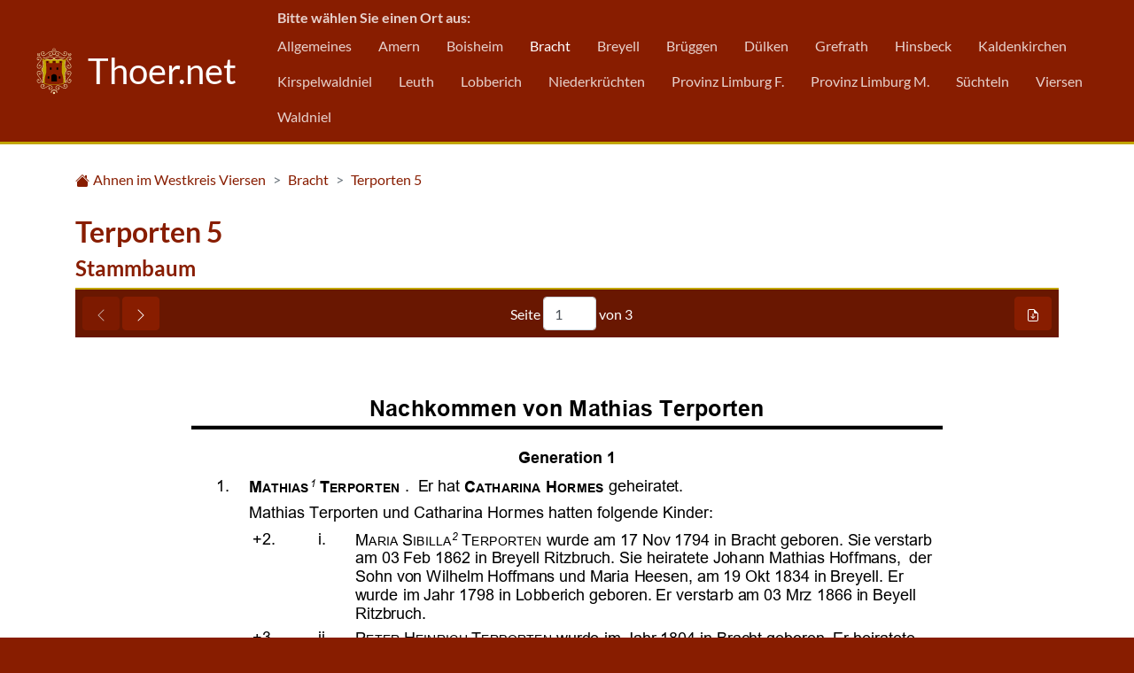

--- FILE ---
content_type: text/html; charset=UTF-8
request_url: https://thoer.net/ahnen/bracht/terporten%205
body_size: 61413
content:
<!DOCTYPE html>
<html lang="de">
    <head>
        <meta charset="UTF-8" />
        <title>Terporten 5 - Ahnen in Bracht - Thoer.net</title>

                
        <meta name="viewport" content="width=device-width, initial-scale=1.0" />
<meta http-equiv="X-UA-Compatible" content="IE=edge" />

<meta name="theme_color" content="#881d00" />
<meta name="msapplication-TileColor" content="#000000" />
<link rel="manifest" href="/manifest.webmanifest" />

<link rel="shortcut icon" type="image/x-icon" sizes="16x16 32x32 48x48 64x64 96x96" href="/favicon.ico" />
<link rel="msapplication-TileImage icon" type="image/png" sizes="144x144" href="/mstile-144x144.png" />
<link rel="apple-touch-icon icon" type="image/png" sizes="180x180" href="/apple-touch-icon.png" />
<link rel="icon" type="image/png" sizes="192x192" href="/img/icon_x192.png" />
<link rel="icon" type="image/png" sizes="512x512" href="/img/icon_x512.png" />
<link rel="icon" type="image/svg+xml" sizes="any" href="/favicon.svg" />

<link rel="stylesheet" type="text/css" href="/css/site.min.css?v=4d26" />

            </head>
    <body>
        <header>
            <nav class="navbar navbar-dark bg-primary mb-3">
                <a href="/" class="navbar-brand text-center col-12 col-md-auto" title="Zur Startseite">
                    <img src="/favicon.svg" alt="Thoer">
                    Thoer.net
                </a>
                <div class="col-12 col-md d-flex flex-column text-center text-md-left">
                    <b class="navbar-text py-md-0">Bitte wählen Sie einen Ort aus:</b>
                    <ul class="navbar-nav flex-row navbar-left row">
                                                    <li class="nav-item d-block col-6 col-md-auto">
                                <a class="nav-link" href="/ahnen/allgemeines" title="Ahnen in Allgemeines">Allgemeines</a>
                            </li>
                                                    <li class="nav-item d-block col-6 col-md-auto">
                                <a class="nav-link" href="/ahnen/amern" title="Ahnen in Amern">Amern</a>
                            </li>
                                                    <li class="nav-item d-block col-6 col-md-auto">
                                <a class="nav-link" href="/ahnen/boisheim" title="Ahnen in Boisheim">Boisheim</a>
                            </li>
                                                    <li class="nav-item d-block col-6 col-md-auto active">
                                <a class="nav-link" href="/ahnen/bracht" title="Ahnen in Bracht">Bracht</a>
                            </li>
                                                    <li class="nav-item d-block col-6 col-md-auto">
                                <a class="nav-link" href="/ahnen/breyell" title="Ahnen in Breyell">Breyell</a>
                            </li>
                                                    <li class="nav-item d-block col-6 col-md-auto">
                                <a class="nav-link" href="/ahnen/br%C3%BCggen" title="Ahnen in Brüggen">Brüggen</a>
                            </li>
                                                    <li class="nav-item d-block col-6 col-md-auto">
                                <a class="nav-link" href="/ahnen/d%C3%BClken" title="Ahnen in Dülken">Dülken</a>
                            </li>
                                                    <li class="nav-item d-block col-6 col-md-auto">
                                <a class="nav-link" href="/ahnen/grefrath" title="Ahnen in Grefrath">Grefrath</a>
                            </li>
                                                    <li class="nav-item d-block col-6 col-md-auto">
                                <a class="nav-link" href="/ahnen/hinsbeck" title="Ahnen in Hinsbeck">Hinsbeck</a>
                            </li>
                                                    <li class="nav-item d-block col-6 col-md-auto">
                                <a class="nav-link" href="/ahnen/kaldenkirchen" title="Ahnen in Kaldenkirchen">Kaldenkirchen</a>
                            </li>
                                                    <li class="nav-item d-block col-6 col-md-auto">
                                <a class="nav-link" href="/ahnen/kirspelwaldniel" title="Ahnen in Kirspelwaldniel">Kirspelwaldniel</a>
                            </li>
                                                    <li class="nav-item d-block col-6 col-md-auto">
                                <a class="nav-link" href="/ahnen/leuth" title="Ahnen in Leuth">Leuth</a>
                            </li>
                                                    <li class="nav-item d-block col-6 col-md-auto">
                                <a class="nav-link" href="/ahnen/lobberich" title="Ahnen in Lobberich">Lobberich</a>
                            </li>
                                                    <li class="nav-item d-block col-6 col-md-auto">
                                <a class="nav-link" href="/ahnen/niederkr%C3%BCchten" title="Ahnen in Niederkrüchten">Niederkrüchten</a>
                            </li>
                                                    <li class="nav-item d-block col-6 col-md-auto">
                                <a class="nav-link" href="/ahnen/provinz%20limburg%20f." title="Ahnen in Provinz Limburg F.">Provinz Limburg F.</a>
                            </li>
                                                    <li class="nav-item d-block col-6 col-md-auto">
                                <a class="nav-link" href="/ahnen/provinz%20limburg%20m." title="Ahnen in Provinz Limburg M.">Provinz Limburg M.</a>
                            </li>
                                                    <li class="nav-item d-block col-6 col-md-auto">
                                <a class="nav-link" href="/ahnen/s%C3%BCchteln" title="Ahnen in Süchteln">Süchteln</a>
                            </li>
                                                    <li class="nav-item d-block col-6 col-md-auto">
                                <a class="nav-link" href="/ahnen/viersen" title="Ahnen in Viersen">Viersen</a>
                            </li>
                                                    <li class="nav-item d-block col-6 col-md-auto">
                                <a class="nav-link" href="/ahnen/waldniel" title="Ahnen in Waldniel">Waldniel</a>
                            </li>
                                            </ul>
                </div>
            </nav>
        </header>
        
                    <div class="container">
                <nav aria-label="breadcrumb">
                    <ol class="breadcrumb px-0">
                        <li class="breadcrumb-item">
                            <a href="/">
                                <svg width="1em" height="1em" viewBox="0 0 16 16" class="bi bi-house-fill text-decoration-none mr-1 align-text-bottom" fill="currentColor" xmlns="http://www.w3.org/2000/svg">
                                    <path fill-rule="evenodd" d="M8 3.293l6 6V13.5a1.5 1.5 0 0 1-1.5 1.5h-9A1.5 1.5 0 0 1 2 13.5V9.293l6-6zm5-.793V6l-2-2V2.5a.5.5 0 0 1 .5-.5h1a.5.5 0 0 1 .5.5z"/>
                                    <path fill-rule="evenodd" d="M7.293 1.5a1 1 0 0 1 1.414 0l6.647 6.646a.5.5 0 0 1-.708.708L8 2.207 1.354 8.854a.5.5 0 1 1-.708-.708L7.293 1.5z"/>
                                </svg><span>Ahnen im Westkreis Viersen</span>
                            </a>
                        </li>

                                                    <li class="breadcrumb-item">
                                <a href="/ahnen/bracht">
                                    Bracht
                                </a>
                            </li>
                                                    <li class="breadcrumb-item active" aria-current="page">
                                <a href="/ahnen/bracht/terporten%205">
                                    Terporten 5
                                </a>
                            </li>
                                            </ol>
                </nav>
            </div>
                
                <main class="container">
            <h1>Terporten 5</h1>

            
                <section>
        <h2 id="stammbaum">Stammbaum</h2>
        <div id="marriagesPdfViewerContainer" class="pdf-viewer-container">
    <div class="pdf-tool-bar row">
        <div class="col-auto">
            <button class="btn btn-primary pdf-previous-page-btn" type="button" title="Vorherige Seite" disabled>
                <svg width="1em" height="1em" viewBox="0 0 16 16" class="bi bi-chevron-left" fill="currentColor" xmlns="http://www.w3.org/2000/svg">
                    <path fill-rule="evenodd" d="M11.354 1.646a.5.5 0 0 1 0 .708L5.707 8l5.647 5.646a.5.5 0 0 1-.708.708l-6-6a.5.5 0 0 1 0-.708l6-6a.5.5 0 0 1 .708 0z"/>
                </svg>
            </button>
            <button class="btn btn-primary pdf-next-page-btn" type="button" title="Nächste Seite">
                <svg width="1em" height="1em" viewBox="0 0 16 16" class="bi bi-chevron-right" fill="currentColor" xmlns="http://www.w3.org/2000/svg">
                    <path fill-rule="evenodd" d="M4.646 1.646a.5.5 0 0 1 .708 0l6 6a.5.5 0 0 1 0 .708l-6 6a.5.5 0 0 1-.708-.708L10.293 8 4.646 2.354a.5.5 0 0 1 0-.708z"/>
                </svg>
            </button>
        </div>
        <div class="col text-center">
            <div class="d-none d-sm-block pdf-page-nav">
                Seite
                <input class="form-control pdf-current-page" type="number" placeholder="Nr." min="1" />
                von
                <span class="pdf-page-count"></span>
            </div>
        </div>
        <div class="col-auto">
            <span class="pdf-spinner spinner spinner-border align-middle"></span>
            <a class="btn btn-primary pdf-viewer-download-btn" href="/ahnen/pdf/bc21cac8b8fc4deab46d2f85876447a5/terporten%205.pdf?download=true" target="_blank" title="Heruterladen">
                <svg width="1em" height="1em" viewBox="0 0 16 16" class="bi bi-file-earmark-arrow-down" fill="currentColor" xmlns="http://www.w3.org/2000/svg">
                    <path d="M4 1h5v1H4a1 1 0 0 0-1 1v10a1 1 0 0 0 1 1h8a1 1 0 0 0 1-1V6h1v7a2 2 0 0 1-2 2H4a2 2 0 0 1-2-2V3a2 2 0 0 1 2-2z"/>
                    <path d="M9 4.5V1l5 5h-3.5A1.5 1.5 0 0 1 9 4.5z"/>
                    <path fill-rule="evenodd" d="M5.646 9.146a.5.5 0 0 1 .708 0L8 10.793l1.646-1.647a.5.5 0 0 1 .708.708l-2 2a.5.5 0 0 1-.708 0l-2-2a.5.5 0 0 1 0-.708z"/>
                    <path fill-rule="evenodd" d="M8 6a.5.5 0 0 1 .5.5v4a.5.5 0 0 1-1 0v-4A.5.5 0 0 1 8 6z"/>
                </svg>
            </a>
        </div>
    </div>
    <div class="pdf-viewer">
    </div>
    <div class="pdf-error text-center">
        Wärend des Ladens des PDF Dokuments ist ein Fehler aufgetreten!<br />
        <button type="button" class="pdf-retry-btn btn btn-primary m-1">Erneut versuchen</button>
    </div>
    <div class="pdf-tool-bar d-sm-none text-right pdf-page-nav">
        <span class="pdf-spinner spinner spinner-border align-middle"></span>
        Seite
        <input class="form-control pdf-current-page" type="number" placeholder="Nr." min="1" />
        von
        <span class="pdf-page-count"></span>
    </div>
</div>
    </section>
    
    <section>
    <h2 id="familien">Stammbaumregister für Bracht</h2>
    <nav>
                        <h3>A</h3>
                <div class="row">            <a class="col-auto py-2" href="/ahnen/bracht/aehren%201#stammbaum">Aehren 1</a>
                        <a class="col-auto py-2" href="/ahnen/bracht/ambaum%201#stammbaum">Ambaum 1</a>
                        <a class="col-auto py-2" href="/ahnen/bracht/ambaum%202#stammbaum">Ambaum 2</a>
                        <a class="col-auto py-2" href="/ahnen/bracht/amberg%201#stammbaum">Amberg 1</a>
                        <a class="col-auto py-2" href="/ahnen/bracht/amhaus%201#stammbaum">Amhaus 1</a>
                        <a class="col-auto py-2" href="/ahnen/bracht/angenthoer%201#stammbaum">Angenthoer 1</a>
            </div>                <h3>B</h3>
                <div class="row">            <a class="col-auto py-2" href="/ahnen/bracht/banten%201#stammbaum">Banten 1</a>
                        <a class="col-auto py-2" href="/ahnen/bracht/beckers%201#stammbaum">Beckers 1</a>
                        <a class="col-auto py-2" href="/ahnen/bracht/beckmans%201#stammbaum">Beckmans 1</a>
                        <a class="col-auto py-2" href="/ahnen/bracht/behagen%201#stammbaum">Behagen 1</a>
                        <a class="col-auto py-2" href="/ahnen/bracht/bergs%201#stammbaum">Bergs 1</a>
                        <a class="col-auto py-2" href="/ahnen/bracht/beskes%201#stammbaum">Beskes 1</a>
                        <a class="col-auto py-2" href="/ahnen/bracht/bielen%201#stammbaum">Bielen 1</a>
                        <a class="col-auto py-2" href="/ahnen/bracht/birker%201#stammbaum">Birker 1</a>
                        <a class="col-auto py-2" href="/ahnen/bracht/birx%201#stammbaum">Birx 1</a>
                        <a class="col-auto py-2" href="/ahnen/bracht/blanckertz%201#stammbaum">Blanckertz 1</a>
                        <a class="col-auto py-2" href="/ahnen/bracht/boers%201#stammbaum">Boers 1</a>
                        <a class="col-auto py-2" href="/ahnen/bracht/boetzkes%201#stammbaum">Boetzkes 1</a>
                        <a class="col-auto py-2" href="/ahnen/bracht/bohrs%201#stammbaum">Bohrs 1</a>
                        <a class="col-auto py-2" href="/ahnen/bracht/bolten%201#stammbaum">Bolten 1</a>
                        <a class="col-auto py-2" href="/ahnen/bracht/bolten%202#stammbaum">Bolten 2</a>
                        <a class="col-auto py-2" href="/ahnen/bracht/bolten%203#stammbaum">Bolten 3</a>
                        <a class="col-auto py-2" href="/ahnen/bracht/bolten%204#stammbaum">Bolten 4</a>
                        <a class="col-auto py-2" href="/ahnen/bracht/bongartz%201#stammbaum">Bongartz 1</a>
                        <a class="col-auto py-2" href="/ahnen/bracht/bongartz%202#stammbaum">Bongartz 2</a>
                        <a class="col-auto py-2" href="/ahnen/bracht/bonners%201#stammbaum">Bonners 1</a>
                        <a class="col-auto py-2" href="/ahnen/bracht/bonschen%201#stammbaum">Bonschen 1</a>
                        <a class="col-auto py-2" href="/ahnen/bracht/borsch%201#stammbaum">Borsch 1</a>
                        <a class="col-auto py-2" href="/ahnen/bracht/borsch%202#stammbaum">Borsch 2</a>
                        <a class="col-auto py-2" href="/ahnen/bracht/borsch%203#stammbaum">Borsch 3</a>
                        <a class="col-auto py-2" href="/ahnen/bracht/bos%201#stammbaum">Bos 1</a>
                        <a class="col-auto py-2" href="/ahnen/bracht/bouscheljong%201#stammbaum">Bouscheljong 1</a>
                        <a class="col-auto py-2" href="/ahnen/bracht/braum%C3%BCller%201#stammbaum">Braumüller 1</a>
                        <a class="col-auto py-2" href="/ahnen/bracht/bremmers%201#stammbaum">Bremmers 1</a>
                        <a class="col-auto py-2" href="/ahnen/bracht/brox%201#stammbaum">Brox 1</a>
                        <a class="col-auto py-2" href="/ahnen/bracht/b%C3%BCrgers%201#stammbaum">Bürgers 1</a>
                        <a class="col-auto py-2" href="/ahnen/bracht/busch%201#stammbaum">Busch 1</a>
                        <a class="col-auto py-2" href="/ahnen/bracht/buscheinen%201#stammbaum">Buscheinen 1</a>
                        <a class="col-auto py-2" href="/ahnen/bracht/buscheler%201#stammbaum">Buscheler 1</a>
                        <a class="col-auto py-2" href="/ahnen/bracht/buscher%201#stammbaum">Buscher 1</a>
                        <a class="col-auto py-2" href="/ahnen/bracht/b%C3%BCschges%201#stammbaum">Büschges 1</a>
            </div>                <h3>C</h3>
                <div class="row">            <a class="col-auto py-2" href="/ahnen/bracht/caris%201#stammbaum">Caris 1</a>
                        <a class="col-auto py-2" href="/ahnen/bracht/caris%202#stammbaum">Caris 2</a>
                        <a class="col-auto py-2" href="/ahnen/bracht/claas%201#stammbaum">Claas 1</a>
                        <a class="col-auto py-2" href="/ahnen/bracht/coenen%201#stammbaum">Coenen 1</a>
                        <a class="col-auto py-2" href="/ahnen/bracht/compans%201#stammbaum">Compans 1</a>
                        <a class="col-auto py-2" href="/ahnen/bracht/compans%202#stammbaum">Compans 2</a>
                        <a class="col-auto py-2" href="/ahnen/bracht/cox%201#stammbaum">Cox 1</a>
                        <a class="col-auto py-2" href="/ahnen/bracht/crins%201#stammbaum">Crins 1</a>
                        <a class="col-auto py-2" href="/ahnen/bracht/curtius%201#stammbaum">Curtius 1</a>
            </div>                <h3>D</h3>
                <div class="row">            <a class="col-auto py-2" href="/ahnen/bracht/dahlder%201#stammbaum">Dahlder 1</a>
                        <a class="col-auto py-2" href="/ahnen/bracht/dahmen%201#stammbaum">Dahmen 1</a>
                        <a class="col-auto py-2" href="/ahnen/bracht/dammer%201#stammbaum">Dammer 1</a>
                        <a class="col-auto py-2" href="/ahnen/bracht/daniels%201#stammbaum">Daniels 1</a>
                        <a class="col-auto py-2" href="/ahnen/bracht/dauwes%201#stammbaum">Dauwes 1</a>
                        <a class="col-auto py-2" href="/ahnen/bracht/davids%201#stammbaum">Davids 1</a>
                        <a class="col-auto py-2" href="/ahnen/bracht/davids%202#stammbaum">Davids 2</a>
                        <a class="col-auto py-2" href="/ahnen/bracht/deutges%201#stammbaum">Deutges 1</a>
                        <a class="col-auto py-2" href="/ahnen/bracht/didden%201#stammbaum">Didden 1</a>
                        <a class="col-auto py-2" href="/ahnen/bracht/dierichs%201#stammbaum">Dierichs 1</a>
                        <a class="col-auto py-2" href="/ahnen/bracht/dingelstadt%201#stammbaum">Dingelstadt 1</a>
                        <a class="col-auto py-2" href="/ahnen/bracht/dings%201#stammbaum">Dings 1</a>
                        <a class="col-auto py-2" href="/ahnen/bracht/dobbelaer%201#stammbaum">Dobbelaer 1</a>
                        <a class="col-auto py-2" href="/ahnen/bracht/doemges%201#stammbaum">Doemges 1</a>
                        <a class="col-auto py-2" href="/ahnen/bracht/doemges%202#stammbaum">Doemges 2</a>
                        <a class="col-auto py-2" href="/ahnen/bracht/doemges%203#stammbaum">Doemges 3</a>
                        <a class="col-auto py-2" href="/ahnen/bracht/doemges%204#stammbaum">Doemges 4</a>
                        <a class="col-auto py-2" href="/ahnen/bracht/doemges%205#stammbaum">Doemges 5</a>
                        <a class="col-auto py-2" href="/ahnen/bracht/doemges%206#stammbaum">Doemges 6</a>
                        <a class="col-auto py-2" href="/ahnen/bracht/doemges%207#stammbaum">Doemges 7</a>
                        <a class="col-auto py-2" href="/ahnen/bracht/doemges%208#stammbaum">Doemges 8</a>
                        <a class="col-auto py-2" href="/ahnen/bracht/dohmen%201#stammbaum">Dohmen 1</a>
                        <a class="col-auto py-2" href="/ahnen/bracht/dohmen%202#stammbaum">Dohmen 2</a>
                        <a class="col-auto py-2" href="/ahnen/bracht/dohmen%203#stammbaum">Dohmen 3</a>
                        <a class="col-auto py-2" href="/ahnen/bracht/dohmen%204#stammbaum">Dohmen 4</a>
                        <a class="col-auto py-2" href="/ahnen/bracht/dohmen%205#stammbaum">Dohmen 5</a>
                        <a class="col-auto py-2" href="/ahnen/bracht/dors%201#stammbaum">Dors 1</a>
                        <a class="col-auto py-2" href="/ahnen/bracht/dors%202#stammbaum">Dors 2</a>
                        <a class="col-auto py-2" href="/ahnen/bracht/dors%203#stammbaum">Dors 3</a>
                        <a class="col-auto py-2" href="/ahnen/bracht/dors%204#stammbaum">Dors 4</a>
                        <a class="col-auto py-2" href="/ahnen/bracht/dorsch%201#stammbaum">Dorsch 1</a>
                        <a class="col-auto py-2" href="/ahnen/bracht/dree%C3%9Fen%201#stammbaum">Dreeßen 1</a>
            </div>                <h3>E</h3>
                <div class="row">            <a class="col-auto py-2" href="/ahnen/bracht/ehren%201#stammbaum">Ehren 1</a>
                        <a class="col-auto py-2" href="/ahnen/bracht/elsen%201#stammbaum">Elsen 1</a>
                        <a class="col-auto py-2" href="/ahnen/bracht/engels%201#stammbaum">Engels 1</a>
                        <a class="col-auto py-2" href="/ahnen/bracht/engels%202#stammbaum">Engels 2</a>
                        <a class="col-auto py-2" href="/ahnen/bracht/erckens%201#stammbaum">Erckens 1</a>
                        <a class="col-auto py-2" href="/ahnen/bracht/erckens%202#stammbaum">Erckens 2</a>
                        <a class="col-auto py-2" href="/ahnen/bracht/erckens2#stammbaum">Erckens2</a>
                        <a class="col-auto py-2" href="/ahnen/bracht/evers%201#stammbaum">Evers 1</a>
            </div>                <h3>F</h3>
                <div class="row">            <a class="col-auto py-2" href="/ahnen/bracht/feikes%201#stammbaum">Feikes 1</a>
                        <a class="col-auto py-2" href="/ahnen/bracht/fellisch%201#stammbaum">Fellisch 1</a>
                        <a class="col-auto py-2" href="/ahnen/bracht/finken%201#stammbaum">Finken 1</a>
                        <a class="col-auto py-2" href="/ahnen/bracht/fischer%201#stammbaum">Fischer 1</a>
                        <a class="col-auto py-2" href="/ahnen/bracht/fischer%202#stammbaum">Fischer 2</a>
                        <a class="col-auto py-2" href="/ahnen/bracht/fischermanns%201#stammbaum">Fischermanns 1</a>
                        <a class="col-auto py-2" href="/ahnen/bracht/fonders%201#stammbaum">Fonders 1</a>
                        <a class="col-auto py-2" href="/ahnen/bracht/francken%201#stammbaum">Francken 1</a>
                        <a class="col-auto py-2" href="/ahnen/bracht/frenken%201#stammbaum">Frenken 1</a>
                        <a class="col-auto py-2" href="/ahnen/bracht/fretz%201#stammbaum">Fretz 1</a>
                        <a class="col-auto py-2" href="/ahnen/bracht/fritz%201#stammbaum">Fritz 1</a>
                        <a class="col-auto py-2" href="/ahnen/bracht/f%C3%BCsers%201#stammbaum">Füsers 1</a>
                        <a class="col-auto py-2" href="/ahnen/bracht/f%C3%BCsers%202#stammbaum">Füsers 2</a>
            </div>                <h3>G</h3>
                <div class="row">            <a class="col-auto py-2" href="/ahnen/bracht/gehlen%201#stammbaum">Gehlen 1</a>
                        <a class="col-auto py-2" href="/ahnen/bracht/genbroich#stammbaum">Genbroich</a>
                        <a class="col-auto py-2" href="/ahnen/bracht/gendrisch%201#stammbaum">Gendrisch 1</a>
                        <a class="col-auto py-2" href="/ahnen/bracht/gerards%201#stammbaum">Gerards 1</a>
                        <a class="col-auto py-2" href="/ahnen/bracht/gerardts%201#stammbaum">Gerardts 1</a>
                        <a class="col-auto py-2" href="/ahnen/bracht/gerardts%202#stammbaum">Gerardts 2</a>
                        <a class="col-auto py-2" href="/ahnen/bracht/giebelen%201#stammbaum">Giebelen 1</a>
                        <a class="col-auto py-2" href="/ahnen/bracht/giebelen%202#stammbaum">Giebelen 2</a>
                        <a class="col-auto py-2" href="/ahnen/bracht/giebelen%203#stammbaum">Giebelen 3</a>
                        <a class="col-auto py-2" href="/ahnen/bracht/giebmanns%201#stammbaum">Giebmanns 1</a>
                        <a class="col-auto py-2" href="/ahnen/bracht/giehlen%201#stammbaum">Giehlen 1</a>
                        <a class="col-auto py-2" href="/ahnen/bracht/gisbertz%201#stammbaum">Gisbertz 1</a>
                        <a class="col-auto py-2" href="/ahnen/bracht/glasmachers%201#stammbaum">Glasmachers 1</a>
                        <a class="col-auto py-2" href="/ahnen/bracht/glasmachers%202#stammbaum">Glasmachers 2</a>
                        <a class="col-auto py-2" href="/ahnen/bracht/glasmachers%203#stammbaum">Glasmachers 3</a>
                        <a class="col-auto py-2" href="/ahnen/bracht/goertz%201#stammbaum">Goertz 1</a>
                        <a class="col-auto py-2" href="/ahnen/bracht/goertz%202#stammbaum">Goertz 2</a>
                        <a class="col-auto py-2" href="/ahnen/bracht/goertz%203#stammbaum">Goertz 3</a>
                        <a class="col-auto py-2" href="/ahnen/bracht/goertz%204#stammbaum">Goertz 4</a>
                        <a class="col-auto py-2" href="/ahnen/bracht/goertz%205#stammbaum">Goertz 5</a>
                        <a class="col-auto py-2" href="/ahnen/bracht/goertz%206#stammbaum">Goertz 6</a>
                        <a class="col-auto py-2" href="/ahnen/bracht/g%C3%B6sgen%201#stammbaum">Gösgen 1</a>
                        <a class="col-auto py-2" href="/ahnen/bracht/gruteser%201#stammbaum">Gruteser 1</a>
                        <a class="col-auto py-2" href="/ahnen/bracht/gruteser%202#stammbaum">Gruteser 2</a>
            </div>                <h3>H</h3>
                <div class="row">            <a class="col-auto py-2" href="/ahnen/bracht/haasen%201#stammbaum">Haasen 1</a>
                        <a class="col-auto py-2" href="/ahnen/bracht/halberkamp%201#stammbaum">Halberkamp 1</a>
                        <a class="col-auto py-2" href="/ahnen/bracht/halfmans%201#stammbaum">Halfmans 1</a>
                        <a class="col-auto py-2" href="/ahnen/bracht/halley%201#stammbaum">Halley 1</a>
                        <a class="col-auto py-2" href="/ahnen/bracht/hamachers%201#stammbaum">Hamachers 1</a>
                        <a class="col-auto py-2" href="/ahnen/bracht/hamachers%202#stammbaum">Hamachers 2</a>
                        <a class="col-auto py-2" href="/ahnen/bracht/hamachers%203#stammbaum">Hamachers 3</a>
                        <a class="col-auto py-2" href="/ahnen/bracht/han%C3%9Fen%201#stammbaum">Hanßen 1</a>
                        <a class="col-auto py-2" href="/ahnen/bracht/hauser%201#stammbaum">Hauser 1</a>
                        <a class="col-auto py-2" href="/ahnen/bracht/hauser%202#stammbaum">Hauser 2</a>
                        <a class="col-auto py-2" href="/ahnen/bracht/heesen%201#stammbaum">Heesen 1</a>
                        <a class="col-auto py-2" href="/ahnen/bracht/heesen%202#stammbaum">Heesen 2</a>
                        <a class="col-auto py-2" href="/ahnen/bracht/heesen%203#stammbaum">Heesen 3</a>
                        <a class="col-auto py-2" href="/ahnen/bracht/heggers%201#stammbaum">Heggers 1</a>
                        <a class="col-auto py-2" href="/ahnen/bracht/heidenfels%201#stammbaum">Heidenfels 1</a>
                        <a class="col-auto py-2" href="/ahnen/bracht/heimes%201#stammbaum">Heimes 1</a>
                        <a class="col-auto py-2" href="/ahnen/bracht/heines%201#stammbaum">Heines 1</a>
                        <a class="col-auto py-2" href="/ahnen/bracht/heines%202#stammbaum">Heines 2</a>
                        <a class="col-auto py-2" href="/ahnen/bracht/heines%203#stammbaum">Heines 3</a>
                        <a class="col-auto py-2" href="/ahnen/bracht/heines%204#stammbaum">Heines 4</a>
                        <a class="col-auto py-2" href="/ahnen/bracht/heines%205#stammbaum">Heines 5</a>
                        <a class="col-auto py-2" href="/ahnen/bracht/heines%206#stammbaum">Heines 6</a>
                        <a class="col-auto py-2" href="/ahnen/bracht/heinrichs%201#stammbaum">Heinrichs 1</a>
                        <a class="col-auto py-2" href="/ahnen/bracht/hendriks%201#stammbaum">Hendriks 1</a>
                        <a class="col-auto py-2" href="/ahnen/bracht/hennen%201#stammbaum">Hennen 1</a>
                        <a class="col-auto py-2" href="/ahnen/bracht/hennen%202#stammbaum">Hennen 2</a>
                        <a class="col-auto py-2" href="/ahnen/bracht/henscheid%201#stammbaum">Henscheid 1</a>
                        <a class="col-auto py-2" href="/ahnen/bracht/hensen%201#stammbaum">Hensen 1</a>
                        <a class="col-auto py-2" href="/ahnen/bracht/hermes%201#stammbaum">Hermes 1</a>
                        <a class="col-auto py-2" href="/ahnen/bracht/hespers%201#stammbaum">Hespers 1</a>
                        <a class="col-auto py-2" href="/ahnen/bracht/heuten%201#stammbaum">Heuten 1</a>
                        <a class="col-auto py-2" href="/ahnen/bracht/heymann%201#stammbaum">Heymann 1</a>
                        <a class="col-auto py-2" href="/ahnen/bracht/heynen%201#stammbaum">Heynen 1</a>
                        <a class="col-auto py-2" href="/ahnen/bracht/hilkens%201#stammbaum">Hilkens 1</a>
                        <a class="col-auto py-2" href="/ahnen/bracht/hilkes%201#stammbaum">Hilkes 1</a>
                        <a class="col-auto py-2" href="/ahnen/bracht/hin%C3%9Fen%201#stammbaum">Hinßen 1</a>
                        <a class="col-auto py-2" href="/ahnen/bracht/hin%C3%9Fen%202#stammbaum">Hinßen 2</a>
                        <a class="col-auto py-2" href="/ahnen/bracht/hintzen%201#stammbaum">Hintzen 1</a>
                        <a class="col-auto py-2" href="/ahnen/bracht/hofer%201#stammbaum">Hofer 1</a>
                        <a class="col-auto py-2" href="/ahnen/bracht/hoffmanns%201#stammbaum">Hoffmanns 1</a>
                        <a class="col-auto py-2" href="/ahnen/bracht/hoffmanns%202#stammbaum">Hoffmanns 2</a>
                        <a class="col-auto py-2" href="/ahnen/bracht/hofmans%201#stammbaum">Hofmans 1</a>
                        <a class="col-auto py-2" href="/ahnen/bracht/holthausen%201#stammbaum">Holthausen 1</a>
                        <a class="col-auto py-2" href="/ahnen/bracht/hommen%201#stammbaum">Hommen 1</a>
                        <a class="col-auto py-2" href="/ahnen/bracht/hoogen%201#stammbaum">Hoogen 1</a>
                        <a class="col-auto py-2" href="/ahnen/bracht/hormes%201#stammbaum">Hormes 1</a>
                        <a class="col-auto py-2" href="/ahnen/bracht/houben%201#stammbaum">Houben 1</a>
                        <a class="col-auto py-2" href="/ahnen/bracht/houben%202#stammbaum">Houben 2</a>
                        <a class="col-auto py-2" href="/ahnen/bracht/houben%203#stammbaum">Houben 3</a>
                        <a class="col-auto py-2" href="/ahnen/bracht/houbertz%201#stammbaum">Houbertz 1</a>
                        <a class="col-auto py-2" href="/ahnen/bracht/houbertz%202#stammbaum">Houbertz 2</a>
                        <a class="col-auto py-2" href="/ahnen/bracht/houbertz%203#stammbaum">Houbertz 3</a>
                        <a class="col-auto py-2" href="/ahnen/bracht/houbertz%204#stammbaum">Houbertz 4</a>
                        <a class="col-auto py-2" href="/ahnen/bracht/huben%201#stammbaum">Huben 1</a>
                        <a class="col-auto py-2" href="/ahnen/bracht/huppertz%201#stammbaum">Huppertz 1</a>
            </div>                <h3>I</h3>
                <div class="row">            <a class="col-auto py-2" href="/ahnen/bracht/imkamp%201#stammbaum">Imkamp 1</a>
                        <a class="col-auto py-2" href="/ahnen/bracht/imkamp%202#stammbaum">Imkamp 2</a>
                        <a class="col-auto py-2" href="/ahnen/bracht/imkamp%203#stammbaum">Imkamp 3</a>
                        <a class="col-auto py-2" href="/ahnen/bracht/imkamp%204#stammbaum">Imkamp 4</a>
                        <a class="col-auto py-2" href="/ahnen/bracht/imkamp%205#stammbaum">Imkamp 5</a>
                        <a class="col-auto py-2" href="/ahnen/bracht/imlintz%201#stammbaum">Imlintz 1</a>
                        <a class="col-auto py-2" href="/ahnen/bracht/inderbieten%201#stammbaum">Inderbieten 1</a>
                        <a class="col-auto py-2" href="/ahnen/bracht/inderd%C3%BChnen%201#stammbaum">Inderdühnen 1</a>
                        <a class="col-auto py-2" href="/ahnen/bracht/inderfurth%201#stammbaum">Inderfurth 1</a>
                        <a class="col-auto py-2" href="/ahnen/bracht/inderfurth%202#stammbaum">Inderfurth 2</a>
                        <a class="col-auto py-2" href="/ahnen/bracht/inderhees%201#stammbaum">Inderhees 1</a>
                        <a class="col-auto py-2" href="/ahnen/bracht/inderheggen%201#stammbaum">Inderheggen 1</a>
                        <a class="col-auto py-2" href="/ahnen/bracht/ingenrieth%201#stammbaum">Ingenrieth 1</a>
                        <a class="col-auto py-2" href="/ahnen/bracht/ingenryth%201#stammbaum">Ingenryth 1</a>
            </div>                <h3>J</h3>
                <div class="row">            <a class="col-auto py-2" href="/ahnen/bracht/jacobs%201#stammbaum">Jacobs 1</a>
                        <a class="col-auto py-2" href="/ahnen/bracht/jacobs%202#stammbaum">Jacobs 2</a>
                        <a class="col-auto py-2" href="/ahnen/bracht/jaegers%201#stammbaum">Jaegers 1</a>
                        <a class="col-auto py-2" href="/ahnen/bracht/jansen%201#stammbaum">Jansen 1</a>
                        <a class="col-auto py-2" href="/ahnen/bracht/jansen%202#stammbaum">Jansen 2</a>
                        <a class="col-auto py-2" href="/ahnen/bracht/jansen%203#stammbaum">Jansen 3</a>
                        <a class="col-auto py-2" href="/ahnen/bracht/jansen%204#stammbaum">Jansen 4</a>
                        <a class="col-auto py-2" href="/ahnen/bracht/jansen%205#stammbaum">Jansen 5</a>
                        <a class="col-auto py-2" href="/ahnen/bracht/jansen%206#stammbaum">Jansen 6</a>
                        <a class="col-auto py-2" href="/ahnen/bracht/janssen%201#stammbaum">Janssen 1</a>
                        <a class="col-auto py-2" href="/ahnen/bracht/jan%C3%9Fen%201#stammbaum">Janßen 1</a>
                        <a class="col-auto py-2" href="/ahnen/bracht/jan%C3%9Fen%202#stammbaum">Janßen 2</a>
                        <a class="col-auto py-2" href="/ahnen/bracht/jan%C3%9Fen%203#stammbaum">Janßen 3</a>
                        <a class="col-auto py-2" href="/ahnen/bracht/jan%C3%9Fen%204#stammbaum">Janßen 4</a>
                        <a class="col-auto py-2" href="/ahnen/bracht/jan%C3%9Fen%205#stammbaum">Janßen 5</a>
                        <a class="col-auto py-2" href="/ahnen/bracht/jenne%C3%9Fen%201#stammbaum">Jenneßen 1</a>
                        <a class="col-auto py-2" href="/ahnen/bracht/joppen%201#stammbaum">Joppen 1</a>
            </div>                <h3>K</h3>
                <div class="row">            <a class="col-auto py-2" href="/ahnen/bracht/kamper%201#stammbaum">Kamper 1</a>
                        <a class="col-auto py-2" href="/ahnen/bracht/kehren%201#stammbaum">Kehren 1</a>
                        <a class="col-auto py-2" href="/ahnen/bracht/kehren%202#stammbaum">Kehren 2</a>
                        <a class="col-auto py-2" href="/ahnen/bracht/keysers%201#stammbaum">Keysers 1</a>
                        <a class="col-auto py-2" href="/ahnen/bracht/kirchhoven%201#stammbaum">Kirchhoven 1</a>
                        <a class="col-auto py-2" href="/ahnen/bracht/klaps%201#stammbaum">Klaps 1</a>
                        <a class="col-auto py-2" href="/ahnen/bracht/klaps%202#stammbaum">Klaps 2</a>
                        <a class="col-auto py-2" href="/ahnen/bracht/klaps%203#stammbaum">Klaps 3</a>
                        <a class="col-auto py-2" href="/ahnen/bracht/klaps%204#stammbaum">Klaps 4</a>
                        <a class="col-auto py-2" href="/ahnen/bracht/klaps%205#stammbaum">Klaps 5</a>
                        <a class="col-auto py-2" href="/ahnen/bracht/klaps%206#stammbaum">Klaps 6</a>
                        <a class="col-auto py-2" href="/ahnen/bracht/klaps%207#stammbaum">Klaps 7</a>
                        <a class="col-auto py-2" href="/ahnen/bracht/klaps%208#stammbaum">Klaps 8</a>
                        <a class="col-auto py-2" href="/ahnen/bracht/klingen%201#stammbaum">Klingen 1</a>
                        <a class="col-auto py-2" href="/ahnen/bracht/klinkertz%201#stammbaum">Klinkertz 1</a>
                        <a class="col-auto py-2" href="/ahnen/bracht/koenen%201#stammbaum">Koenen 1</a>
                        <a class="col-auto py-2" href="/ahnen/bracht/koerstgens%201#stammbaum">Koerstgens 1</a>
                        <a class="col-auto py-2" href="/ahnen/bracht/kohlen%201#stammbaum">Kohlen 1</a>
                        <a class="col-auto py-2" href="/ahnen/bracht/kohlen%202#stammbaum">Kohlen 2</a>
                        <a class="col-auto py-2" href="/ahnen/bracht/kohnen%201#stammbaum">Kohnen 1</a>
                        <a class="col-auto py-2" href="/ahnen/bracht/kriegers%201#stammbaum">Kriegers 1</a>
                        <a class="col-auto py-2" href="/ahnen/bracht/k%C3%BChnen%20%201#stammbaum">Kühnen  1</a>
                        <a class="col-auto py-2" href="/ahnen/bracht/k%C3%BChnen%201#stammbaum">Kühnen 1</a>
                        <a class="col-auto py-2" href="/ahnen/bracht/k%C3%BCppers%201#stammbaum">Küppers 1</a>
                        <a class="col-auto py-2" href="/ahnen/bracht/k%C3%BCppers%202#stammbaum">Küppers 2</a>
                        <a class="col-auto py-2" href="/ahnen/bracht/k%C3%BCppers%203#stammbaum">Küppers 3</a>
            </div>                <h3>L</h3>
                <div class="row">            <a class="col-auto py-2" href="/ahnen/bracht/laak%201#stammbaum">Laak 1</a>
                        <a class="col-auto py-2" href="/ahnen/bracht/lackmanns%201#stammbaum">Lackmanns 1</a>
                        <a class="col-auto py-2" href="/ahnen/bracht/laden%201#stammbaum">Laden 1</a>
                        <a class="col-auto py-2" href="/ahnen/bracht/lankes%201#stammbaum">Lankes 1</a>
                        <a class="col-auto py-2" href="/ahnen/bracht/lankes%202#stammbaum">Lankes 2</a>
                        <a class="col-auto py-2" href="/ahnen/bracht/lankes%203#stammbaum">Lankes 3</a>
                        <a class="col-auto py-2" href="/ahnen/bracht/lappen%201#stammbaum">Lappen 1</a>
                        <a class="col-auto py-2" href="/ahnen/bracht/leewen%201#stammbaum">Leewen 1</a>
                        <a class="col-auto py-2" href="/ahnen/bracht/leewen%202#stammbaum">Leewen 2</a>
                        <a class="col-auto py-2" href="/ahnen/bracht/leewen%203#stammbaum">Leewen 3</a>
                        <a class="col-auto py-2" href="/ahnen/bracht/legrand%201#stammbaum">Legrand 1</a>
                        <a class="col-auto py-2" href="/ahnen/bracht/lehnackers%201#stammbaum">Lehnackers 1</a>
                        <a class="col-auto py-2" href="/ahnen/bracht/lehnen%201#stammbaum">Lehnen 1</a>
                        <a class="col-auto py-2" href="/ahnen/bracht/lehnen%202#stammbaum">Lehnen 2</a>
                        <a class="col-auto py-2" href="/ahnen/bracht/lehnen%203#stammbaum">Lehnen 3</a>
                        <a class="col-auto py-2" href="/ahnen/bracht/lehnen%204#stammbaum">Lehnen 4</a>
                        <a class="col-auto py-2" href="/ahnen/bracht/lehnen%205#stammbaum">Lehnen 5</a>
                        <a class="col-auto py-2" href="/ahnen/bracht/lehnen%206#stammbaum">Lehnen 6</a>
                        <a class="col-auto py-2" href="/ahnen/bracht/lehnen%207#stammbaum">Lehnen 7</a>
                        <a class="col-auto py-2" href="/ahnen/bracht/len%C3%9Fen%201#stammbaum">Lenßen 1</a>
                        <a class="col-auto py-2" href="/ahnen/bracht/lepelmanns%201#stammbaum">Lepelmanns 1</a>
                        <a class="col-auto py-2" href="/ahnen/bracht/leven%201#stammbaum">Leven 1</a>
                        <a class="col-auto py-2" href="/ahnen/bracht/lewen%201#stammbaum">Lewen 1</a>
                        <a class="col-auto py-2" href="/ahnen/bracht/lin%C3%9Fen%201#stammbaum">Linßen 1</a>
                        <a class="col-auto py-2" href="/ahnen/bracht/l%C3%BCtters%201#stammbaum">Lütters 1</a>
            </div>                <h3>M</h3>
                <div class="row">            <a class="col-auto py-2" href="/ahnen/bracht/maubach%201#stammbaum">Maubach 1</a>
                        <a class="col-auto py-2" href="/ahnen/bracht/mays%201#stammbaum">Mays 1</a>
                        <a class="col-auto py-2" href="/ahnen/bracht/mayus%201#stammbaum">Mayus 1</a>
                        <a class="col-auto py-2" href="/ahnen/bracht/meertz%201#stammbaum">Meertz 1</a>
                        <a class="col-auto py-2" href="/ahnen/bracht/meiners%201#stammbaum">Meiners 1</a>
                        <a class="col-auto py-2" href="/ahnen/bracht/mertens%201#stammbaum">Mertens 1</a>
                        <a class="col-auto py-2" href="/ahnen/bracht/mertens%202#stammbaum">Mertens 2</a>
                        <a class="col-auto py-2" href="/ahnen/bracht/metzemakers%201#stammbaum">Metzemakers 1</a>
                        <a class="col-auto py-2" href="/ahnen/bracht/mevi%C3%9Fen%201#stammbaum">Mevißen 1</a>
                        <a class="col-auto py-2" href="/ahnen/bracht/meyer%201#stammbaum">Meyer 1</a>
                        <a class="col-auto py-2" href="/ahnen/bracht/mi%C3%9Fing%201#stammbaum">Mißing 1</a>
                        <a class="col-auto py-2" href="/ahnen/bracht/moll%201#stammbaum">Moll 1</a>
                        <a class="col-auto py-2" href="/ahnen/bracht/m%C3%BCller%201#stammbaum">Müller 1</a>
                        <a class="col-auto py-2" href="/ahnen/bracht/m%C3%BCller%202#stammbaum">Müller 2</a>
                        <a class="col-auto py-2" href="/ahnen/bracht/m%C3%BCllers%201#stammbaum">Müllers 1</a>
                        <a class="col-auto py-2" href="/ahnen/bracht/m%C3%BCnkten%201#stammbaum">Münkten 1</a>
            </div>                <h3>N</h3>
                <div class="row">            <a class="col-auto py-2" href="/ahnen/bracht/neefen%201#stammbaum">Neefen 1</a>
                        <a class="col-auto py-2" href="/ahnen/bracht/nilkens%201#stammbaum">Nilkens 1</a>
                        <a class="col-auto py-2" href="/ahnen/bracht/nisters%201#stammbaum">Nisters 1</a>
                        <a class="col-auto py-2" href="/ahnen/bracht/nisters%202#stammbaum">Nisters 2</a>
                        <a class="col-auto py-2" href="/ahnen/bracht/nothen%201#stammbaum">Nothen 1</a>
            </div>                <h3>O</h3>
                <div class="row">            <a class="col-auto py-2" href="/ahnen/bracht/oehlen%201#stammbaum">Oehlen 1</a>
                        <a class="col-auto py-2" href="/ahnen/bracht/oehlen%202#stammbaum">Oehlen 2</a>
                        <a class="col-auto py-2" href="/ahnen/bracht/optenplatz%201#stammbaum">Optenplatz 1</a>
                        <a class="col-auto py-2" href="/ahnen/bracht/overdick%201#stammbaum">Overdick 1</a>
            </div>                <h3>P</h3>
                <div class="row">            <a class="col-auto py-2" href="/ahnen/bracht/paschmanns%201#stammbaum">Paschmanns 1</a>
                        <a class="col-auto py-2" href="/ahnen/bracht/pechtheiden%201#stammbaum">Pechtheiden 1</a>
                        <a class="col-auto py-2" href="/ahnen/bracht/peeters%201#stammbaum">Peeters 1</a>
                        <a class="col-auto py-2" href="/ahnen/bracht/pesch%201#stammbaum">Pesch 1</a>
                        <a class="col-auto py-2" href="/ahnen/bracht/peters%201#stammbaum">Peters 1</a>
                        <a class="col-auto py-2" href="/ahnen/bracht/peters%2010#stammbaum">Peters 10</a>
                        <a class="col-auto py-2" href="/ahnen/bracht/peters%202#stammbaum">Peters 2</a>
                        <a class="col-auto py-2" href="/ahnen/bracht/peters%203#stammbaum">Peters 3</a>
                        <a class="col-auto py-2" href="/ahnen/bracht/peters%204#stammbaum">Peters 4</a>
                        <a class="col-auto py-2" href="/ahnen/bracht/peters%205#stammbaum">Peters 5</a>
                        <a class="col-auto py-2" href="/ahnen/bracht/peters%206#stammbaum">Peters 6</a>
                        <a class="col-auto py-2" href="/ahnen/bracht/peters%207#stammbaum">Peters 7</a>
                        <a class="col-auto py-2" href="/ahnen/bracht/peters%208#stammbaum">Peters 8</a>
                        <a class="col-auto py-2" href="/ahnen/bracht/peters%209#stammbaum">Peters 9</a>
                        <a class="col-auto py-2" href="/ahnen/bracht/peuten%201#stammbaum">Peuten 1</a>
                        <a class="col-auto py-2" href="/ahnen/bracht/platzer%201#stammbaum">Platzer 1</a>
                        <a class="col-auto py-2" href="/ahnen/bracht/ploenes%201#stammbaum">Ploenes 1</a>
                        <a class="col-auto py-2" href="/ahnen/bracht/poethen%201#stammbaum">Poethen 1</a>
                        <a class="col-auto py-2" href="/ahnen/bracht/pollen%201#stammbaum">Pollen 1</a>
                        <a class="col-auto py-2" href="/ahnen/bracht/pollmanns%201#stammbaum">Pollmanns 1</a>
                        <a class="col-auto py-2" href="/ahnen/bracht/p%C3%B6tter%201#stammbaum">Pötter 1</a>
                        <a class="col-auto py-2" href="/ahnen/bracht/pouls%201#stammbaum">Pouls 1</a>
                        <a class="col-auto py-2" href="/ahnen/bracht/p%C3%BCtter%201#stammbaum">Pütter 1</a>
                        <a class="col-auto py-2" href="/ahnen/bracht/p%C3%BCtz%201#stammbaum">Pütz 1</a>
            </div>                <h3>R</h3>
                <div class="row">            <a class="col-auto py-2" href="/ahnen/bracht/rathmachers%201#stammbaum">Rathmachers 1</a>
                        <a class="col-auto py-2" href="/ahnen/bracht/reefs%201#stammbaum">Reefs 1</a>
                        <a class="col-auto py-2" href="/ahnen/bracht/reimes%201#stammbaum">Reimes 1</a>
                        <a class="col-auto py-2" href="/ahnen/bracht/reinders%201#stammbaum">Reinders 1</a>
                        <a class="col-auto py-2" href="/ahnen/bracht/reiners%201#stammbaum">Reiners 1</a>
                        <a class="col-auto py-2" href="/ahnen/bracht/reiners%202#stammbaum">Reiners 2</a>
                        <a class="col-auto py-2" href="/ahnen/bracht/riether%201#stammbaum">Riether 1</a>
                        <a class="col-auto py-2" href="/ahnen/bracht/rive%201#stammbaum">Rive 1</a>
                        <a class="col-auto py-2" href="/ahnen/bracht/roosen%201#stammbaum">Roosen 1</a>
                        <a class="col-auto py-2" href="/ahnen/bracht/roosen%202#stammbaum">Roosen 2</a>
                        <a class="col-auto py-2" href="/ahnen/bracht/rosen%201#stammbaum">Rosen 1</a>
                        <a class="col-auto py-2" href="/ahnen/bracht/rosen%202#stammbaum">Rosen 2</a>
            </div>                <h3>S</h3>
                <div class="row">            <a class="col-auto py-2" href="/ahnen/bracht/schmacks%201#stammbaum">Schmacks 1</a>
                        <a class="col-auto py-2" href="/ahnen/bracht/schmitz%201#stammbaum">Schmitz 1</a>
                        <a class="col-auto py-2" href="/ahnen/bracht/schmitz%202#stammbaum">Schmitz 2</a>
                        <a class="col-auto py-2" href="/ahnen/bracht/schmitz%203#stammbaum">Schmitz 3</a>
                        <a class="col-auto py-2" href="/ahnen/bracht/schmitz%204#stammbaum">Schmitz 4</a>
                        <a class="col-auto py-2" href="/ahnen/bracht/schmitz%205#stammbaum">Schmitz 5</a>
                        <a class="col-auto py-2" href="/ahnen/bracht/schmitz%206#stammbaum">Schmitz 6</a>
                        <a class="col-auto py-2" href="/ahnen/bracht/scholl%201#stammbaum">Scholl 1</a>
                        <a class="col-auto py-2" href="/ahnen/bracht/schooren%201#stammbaum">Schooren 1</a>
                        <a class="col-auto py-2" href="/ahnen/bracht/schouffels%201#stammbaum">Schouffels 1</a>
                        <a class="col-auto py-2" href="/ahnen/bracht/schouren%201#stammbaum">Schouren 1</a>
                        <a class="col-auto py-2" href="/ahnen/bracht/schouren%202#stammbaum">Schouren 2</a>
                        <a class="col-auto py-2" href="/ahnen/bracht/schroembges%201#stammbaum">Schroembges 1</a>
                        <a class="col-auto py-2" href="/ahnen/bracht/schroemges%202#stammbaum">Schroemges 2</a>
                        <a class="col-auto py-2" href="/ahnen/bracht/schroemges%203#stammbaum">Schroemges 3</a>
                        <a class="col-auto py-2" href="/ahnen/bracht/schroemges%204#stammbaum">Schroemges 4</a>
                        <a class="col-auto py-2" href="/ahnen/bracht/schroers%201#stammbaum">Schroers 1</a>
                        <a class="col-auto py-2" href="/ahnen/bracht/schroers%202#stammbaum">Schroers 2</a>
                        <a class="col-auto py-2" href="/ahnen/bracht/schroers%203#stammbaum">Schroers 3</a>
                        <a class="col-auto py-2" href="/ahnen/bracht/schroers%204#stammbaum">Schroers 4</a>
                        <a class="col-auto py-2" href="/ahnen/bracht/schroers%205#stammbaum">Schroers 5</a>
                        <a class="col-auto py-2" href="/ahnen/bracht/schroers%206#stammbaum">Schroers 6</a>
                        <a class="col-auto py-2" href="/ahnen/bracht/schwan%201#stammbaum">Schwan 1</a>
                        <a class="col-auto py-2" href="/ahnen/bracht/schwans%201#stammbaum">Schwans 1</a>
                        <a class="col-auto py-2" href="/ahnen/bracht/schwiegers%201#stammbaum">Schwiegers 1</a>
                        <a class="col-auto py-2" href="/ahnen/bracht/seves%201#stammbaum">Seves 1</a>
                        <a class="col-auto py-2" href="/ahnen/bracht/sieben%201#stammbaum">Sieben 1</a>
                        <a class="col-auto py-2" href="/ahnen/bracht/siegers%201#stammbaum">Siegers 1</a>
                        <a class="col-auto py-2" href="/ahnen/bracht/siemes%201#stammbaum">Siemes 1</a>
                        <a class="col-auto py-2" href="/ahnen/bracht/siemes%202#stammbaum">Siemes 2</a>
                        <a class="col-auto py-2" href="/ahnen/bracht/siemes%203#stammbaum">Siemes 3</a>
                        <a class="col-auto py-2" href="/ahnen/bracht/siemes%204#stammbaum">Siemes 4</a>
                        <a class="col-auto py-2" href="/ahnen/bracht/siemes%205#stammbaum">Siemes 5</a>
                        <a class="col-auto py-2" href="/ahnen/bracht/siemons%201#stammbaum">Siemons 1</a>
                        <a class="col-auto py-2" href="/ahnen/bracht/sieves%201#stammbaum">Sieves 1</a>
                        <a class="col-auto py-2" href="/ahnen/bracht/sieves%202#stammbaum">Sieves 2</a>
                        <a class="col-auto py-2" href="/ahnen/bracht/simoneth%201#stammbaum">Simoneth 1</a>
                        <a class="col-auto py-2" href="/ahnen/bracht/smits%201#stammbaum">Smits 1</a>
                        <a class="col-auto py-2" href="/ahnen/bracht/soutsen%201#stammbaum">Soutsen 1</a>
                        <a class="col-auto py-2" href="/ahnen/bracht/spanknebel%201#stammbaum">Spanknebel 1</a>
                        <a class="col-auto py-2" href="/ahnen/bracht/spanknebel%202#stammbaum">Spanknebel 2</a>
                        <a class="col-auto py-2" href="/ahnen/bracht/specker%201#stammbaum">Specker 1</a>
                        <a class="col-auto py-2" href="/ahnen/bracht/spee%201#stammbaum">Spee 1</a>
                        <a class="col-auto py-2" href="/ahnen/bracht/spielmanns%201#stammbaum">Spielmanns 1</a>
                        <a class="col-auto py-2" href="/ahnen/bracht/staacks%201#stammbaum">Staacks 1</a>
                        <a class="col-auto py-2" href="/ahnen/bracht/stamfort%201#stammbaum">Stamfort 1</a>
                        <a class="col-auto py-2" href="/ahnen/bracht/steiner%201#stammbaum">Steiner 1</a>
                        <a class="col-auto py-2" href="/ahnen/bracht/stinges%201#stammbaum">Stinges 1</a>
                        <a class="col-auto py-2" href="/ahnen/bracht/stoffers%201#stammbaum">Stoffers 1</a>
                        <a class="col-auto py-2" href="/ahnen/bracht/straten%201#stammbaum">Straten 1</a>
                        <a class="col-auto py-2" href="/ahnen/bracht/stroetges%201#stammbaum">Stroetges 1</a>
                        <a class="col-auto py-2" href="/ahnen/bracht/str%C3%B6tges%201#stammbaum">Strötges 1</a>
                        <a class="col-auto py-2" href="/ahnen/bracht/str%C3%B6tges%202#stammbaum">Strötges 2</a>
                        <a class="col-auto py-2" href="/ahnen/bracht/strucken%201#stammbaum">Strucken 1</a>
            </div>                <h3>T</h3>
                <div class="row">            <a class="col-auto py-2" href="/ahnen/bracht/tellings%201#stammbaum">Tellings 1</a>
                        <a class="col-auto py-2" href="/ahnen/bracht/teloy%201#stammbaum">Teloy 1</a>
                        <a class="col-auto py-2" href="/ahnen/bracht/terhaag%201#stammbaum">Terhaag 1</a>
                        <a class="col-auto py-2" href="/ahnen/bracht/terporten%201#stammbaum">Terporten 1</a>
                        <a class="col-auto py-2" href="/ahnen/bracht/terporten%202#stammbaum">Terporten 2</a>
                        <a class="col-auto py-2" href="/ahnen/bracht/terporten%203#stammbaum">Terporten 3</a>
                        <a class="col-auto py-2" href="/ahnen/bracht/terporten%204#stammbaum">Terporten 4</a>
                        <a class="col-auto py-2" href="/ahnen/bracht/terporten%205#stammbaum">Terporten 5</a>
                        <a class="col-auto py-2" href="/ahnen/bracht/terporten%206#stammbaum">Terporten 6</a>
                        <a class="col-auto py-2" href="/ahnen/bracht/terstappen%201#stammbaum">Terstappen 1</a>
                        <a class="col-auto py-2" href="/ahnen/bracht/terstappen%202#stammbaum">Terstappen 2</a>
                        <a class="col-auto py-2" href="/ahnen/bracht/terstappen%203#stammbaum">Terstappen 3</a>
                        <a class="col-auto py-2" href="/ahnen/bracht/terstappen%204#stammbaum">Terstappen 4</a>
                        <a class="col-auto py-2" href="/ahnen/bracht/terstappen%205#stammbaum">Terstappen 5</a>
                        <a class="col-auto py-2" href="/ahnen/bracht/terstappen%206#stammbaum">Terstappen 6</a>
                        <a class="col-auto py-2" href="/ahnen/bracht/thelen%201#stammbaum">Thelen 1</a>
                        <a class="col-auto py-2" href="/ahnen/bracht/theven%201#stammbaum">Theven 1</a>
                        <a class="col-auto py-2" href="/ahnen/bracht/thielen%201#stammbaum">Thielen 1</a>
                        <a class="col-auto py-2" href="/ahnen/bracht/thodam%201#stammbaum">Thodam 1</a>
                        <a class="col-auto py-2" href="/ahnen/bracht/thoer%201#stammbaum">Thoer 1</a>
                        <a class="col-auto py-2" href="/ahnen/bracht/thoer%202#stammbaum">Thoer 2</a>
                        <a class="col-auto py-2" href="/ahnen/bracht/thoer%203#stammbaum">Thoer 3</a>
                        <a class="col-auto py-2" href="/ahnen/bracht/thonneick%201#stammbaum">Thonneick 1</a>
                        <a class="col-auto py-2" href="/ahnen/bracht/tiegler%201#stammbaum">Tiegler 1</a>
                        <a class="col-auto py-2" href="/ahnen/bracht/timmermanns%201#stammbaum">Timmermanns 1</a>
                        <a class="col-auto py-2" href="/ahnen/bracht/tophofen%201#stammbaum">Tophofen 1</a>
                        <a class="col-auto py-2" href="/ahnen/bracht/to%C3%9Ferams%201#stammbaum">Toßerams 1</a>
                        <a class="col-auto py-2" href="/ahnen/bracht/tousen%201#stammbaum">Tousen 1</a>
                        <a class="col-auto py-2" href="/ahnen/bracht/tousen%202#stammbaum">Tousen 2</a>
                        <a class="col-auto py-2" href="/ahnen/bracht/trines%201#stammbaum">Trines 1</a>
                        <a class="col-auto py-2" href="/ahnen/bracht/t%C3%BCffers%201#stammbaum">Tüffers 1</a>
            </div>                <h3>V</h3>
                <div class="row">            <a class="col-auto py-2" href="/ahnen/bracht/van%20den%20broek%201#stammbaum">Van den Broek 1</a>
                        <a class="col-auto py-2" href="/ahnen/bracht/van%20dick%201#stammbaum">Van Dick 1</a>
                        <a class="col-auto py-2" href="/ahnen/bracht/van%20dyck%201#stammbaum">Van Dyck 1</a>
                        <a class="col-auto py-2" href="/ahnen/bracht/van%20eckholtz%201#stammbaum">Van Eckholtz 1</a>
                        <a class="col-auto py-2" href="/ahnen/bracht/van%20goor#stammbaum">Van Goor</a>
                        <a class="col-auto py-2" href="/ahnen/bracht/van%20m%C3%BClken%201#stammbaum">Van Mülken 1</a>
                        <a class="col-auto py-2" href="/ahnen/bracht/vanulft%201#stammbaum">Vanulft 1</a>
                        <a class="col-auto py-2" href="/ahnen/bracht/van%20vugt%201#stammbaum">Van Vugt 1</a>
                        <a class="col-auto py-2" href="/ahnen/bracht/voos%201#stammbaum">Voos 1</a>
            </div>                <h3>W</h3>
                <div class="row">            <a class="col-auto py-2" href="/ahnen/bracht/walrafen%201#stammbaum">Walrafen 1</a>
                        <a class="col-auto py-2" href="/ahnen/bracht/wa%C3%9Fen%201#stammbaum">Waßen 1</a>
                        <a class="col-auto py-2" href="/ahnen/bracht/wa%C3%9Fen%202#stammbaum">Waßen 2</a>
                        <a class="col-auto py-2" href="/ahnen/bracht/wa%C3%9Fen%203#stammbaum">Waßen 3</a>
                        <a class="col-auto py-2" href="/ahnen/bracht/weis%201#stammbaum">Weis 1</a>
                        <a class="col-auto py-2" href="/ahnen/bracht/willemsen%201#stammbaum">Willemsen 1</a>
                        <a class="col-auto py-2" href="/ahnen/bracht/wirtz%201#stammbaum">Wirtz 1</a>
                        <a class="col-auto py-2" href="/ahnen/bracht/wolters%201#stammbaum">Wolters 1</a>
                        <a class="col-auto py-2" href="/ahnen/bracht/wolters%202#stammbaum">Wolters 2</a>
                        <a class="col-auto py-2" href="/ahnen/bracht/wolters%203#stammbaum">Wolters 3</a>
                        <a class="col-auto py-2" href="/ahnen/bracht/wolters%204#stammbaum">Wolters 4</a>
                        <a class="col-auto py-2" href="/ahnen/bracht/wolters%205#stammbaum">Wolters 5</a>
                        <a class="col-auto py-2" href="/ahnen/bracht/wolters%206#stammbaum">Wolters 6</a>
                        <a class="col-auto py-2" href="/ahnen/bracht/wolters%207#stammbaum">Wolters 7</a>
            </div>                <h3>Z</h3>
                <div class="row">            <a class="col-auto py-2" href="/ahnen/bracht/zanders%201#stammbaum">Zanders 1</a>
                        <a class="col-auto py-2" href="/ahnen/bracht/zeelen%201#stammbaum">Zeelen 1</a>
                        <a class="col-auto py-2" href="/ahnen/bracht/zoers%201#stammbaum">Zoers 1</a>
            </div>    </nav>
</section>
        </main>
        
                    <hr class="border-primary" />

            <article class="container text-justify">
                <h2>Danke sagen mit einer Spende</h2>
                
                <p>
                    Die Datensammlung gibt einen umfassenden Überblick über familiäre Zusammenhänge in den Grundbuchamtsbezirken des Westkreises Viersen.
                    Es erfordert in der Regel für die Suche einer einzelnen Familie einen hohen zeitlichen und organisatorischen Aufwand, vor allem bei weiteren Anfahrten zu Archiven.
                    Es mag sein, dass Sie hier Daten von anderweitig bekannten Familien finden, die Sie schon länger suchen.
                </p>
                
                <p>
                    Über eine Spende zugunsten humanitärer Projekte würde ich mich sehr freuen. 
                </p>
<pre class="font-weight-bold">
    Hilfswerk Rotary-Club Kempen-Krefeld e.V
    Sparkasse Krefeld
    IBAN: DE96 3205 0000 0000 059139
    BIC:  SPKRDE 33
</pre>
            </article>
        
        <footer>
    <nav class="container">
        <div class="row">
            <div class="col-12 col-sm">
                                    <a href="/verwaltung">Anmelden</a>
                            </div>
            <div class="col-12 col-sm-auto text-sm-right">
                <a href="/impressum">Impressum</a><br />
                <a href="/datenschutzerkl%C3%A4rung">Datenschutzerklärung</a>
            </div>
        </div>
    </nav>
</footer>

            <script src="/js/pdf.js/build/pdf.js?v=4d26"></script>
    <script src="/js/pdfSvgViewer.js?v=4d26"></script>
    <script>
        let viewer = new PdfSvgViewer(
            '/ahnen/pdf/bc21cac8b8fc4deab46d2f85876447a5/terporten%205.pdf',
            document.getElementById('marriagesPdfViewerContainer')
        );
        viewer.name = 'Marriages PDF';
        viewer.init().catch(function(error) {
            console.error(error);
        });
    </script>
    </body>
</html>


--- FILE ---
content_type: application/javascript
request_url: https://thoer.net/js/pdf.js/build/pdf.js?v=4d26
body_size: 369614
content:
/**
 * @licstart The following is the entire license notice for the
 * directory /js/pdf.js
 * 
 * All contents of the files in the directory /js/pdf.js are covered by same
 * license granted by different copyright owners.
 * 
 * To the content of the files in the directory /js/pdf.js/web/cmaps
 * applies the following copyright:
 * 
 *   Copyright 1990-2015 Adobe Systems Incorporated.
 * 
 * See https://github.com/adobe-type-tools/cmap-resources
 * 
 * 
 * For the rest of the files applies the following copyright:
 * 
 *   Copyright 2020 Mozilla Foundation
 * 
 * See https://github.com/mozilla/pdf.js
 * 
 * 
 * 
 * Licensed under the Apache License, Version 2.0 (the "License");
 * you may not use this file except in compliance with the License.
 * You may obtain a copy of the License at
 *
 *     http://www.apache.org/licenses/LICENSE-2.0
 *
 * Unless required by applicable law or agreed to in writing, software
 * distributed under the License is distributed on an "AS IS" BASIS,
 * WITHOUT WARRANTIES OR CONDITIONS OF ANY KIND, either express or implied.
 * See the License for the specific language governing permissions and
 * limitations under the License.
 *
 * @licend The above is the entire license notice for the
 * directory /js/pdf.js
 */

(function webpackUniversalModuleDefinition(root, factory) {
	if(typeof exports === 'object' && typeof module === 'object')
		module.exports = factory();
	else if(typeof define === 'function' && define.amd)
		define("pdfjs-dist/build/pdf", [], factory);
	else if(typeof exports === 'object')
		exports["pdfjs-dist/build/pdf"] = factory();
	else
		root["pdfjs-dist/build/pdf"] = root.pdfjsLib = factory();
})(this, function() {
return /******/ (function(modules) { // webpackBootstrap
/******/ 	// The module cache
/******/ 	var installedModules = {};
/******/
/******/ 	// The require function
/******/ 	function __w_pdfjs_require__(moduleId) {
/******/
/******/ 		// Check if module is in cache
/******/ 		if(installedModules[moduleId]) {
/******/ 			return installedModules[moduleId].exports;
/******/ 		}
/******/ 		// Create a new module (and put it into the cache)
/******/ 		var module = installedModules[moduleId] = {
/******/ 			i: moduleId,
/******/ 			l: false,
/******/ 			exports: {}
/******/ 		};
/******/
/******/ 		// Execute the module function
/******/ 		modules[moduleId].call(module.exports, module, module.exports, __w_pdfjs_require__);
/******/
/******/ 		// Flag the module as loaded
/******/ 		module.l = true;
/******/
/******/ 		// Return the exports of the module
/******/ 		return module.exports;
/******/ 	}
/******/
/******/
/******/ 	// expose the modules object (__webpack_modules__)
/******/ 	__w_pdfjs_require__.m = modules;
/******/
/******/ 	// expose the module cache
/******/ 	__w_pdfjs_require__.c = installedModules;
/******/
/******/ 	// define getter function for harmony exports
/******/ 	__w_pdfjs_require__.d = function(exports, name, getter) {
/******/ 		if(!__w_pdfjs_require__.o(exports, name)) {
/******/ 			Object.defineProperty(exports, name, { enumerable: true, get: getter });
/******/ 		}
/******/ 	};
/******/
/******/ 	// define __esModule on exports
/******/ 	__w_pdfjs_require__.r = function(exports) {
/******/ 		if(typeof Symbol !== 'undefined' && Symbol.toStringTag) {
/******/ 			Object.defineProperty(exports, Symbol.toStringTag, { value: 'Module' });
/******/ 		}
/******/ 		Object.defineProperty(exports, '__esModule', { value: true });
/******/ 	};
/******/
/******/ 	// create a fake namespace object
/******/ 	// mode & 1: value is a module id, require it
/******/ 	// mode & 2: merge all properties of value into the ns
/******/ 	// mode & 4: return value when already ns object
/******/ 	// mode & 8|1: behave like require
/******/ 	__w_pdfjs_require__.t = function(value, mode) {
/******/ 		if(mode & 1) value = __w_pdfjs_require__(value);
/******/ 		if(mode & 8) return value;
/******/ 		if((mode & 4) && typeof value === 'object' && value && value.__esModule) return value;
/******/ 		var ns = Object.create(null);
/******/ 		__w_pdfjs_require__.r(ns);
/******/ 		Object.defineProperty(ns, 'default', { enumerable: true, value: value });
/******/ 		if(mode & 2 && typeof value != 'string') for(var key in value) __w_pdfjs_require__.d(ns, key, function(key) { return value[key]; }.bind(null, key));
/******/ 		return ns;
/******/ 	};
/******/
/******/ 	// getDefaultExport function for compatibility with non-harmony modules
/******/ 	__w_pdfjs_require__.n = function(module) {
/******/ 		var getter = module && module.__esModule ?
/******/ 			function getDefault() { return module['default']; } :
/******/ 			function getModuleExports() { return module; };
/******/ 		__w_pdfjs_require__.d(getter, 'a', getter);
/******/ 		return getter;
/******/ 	};
/******/
/******/ 	// Object.prototype.hasOwnProperty.call
/******/ 	__w_pdfjs_require__.o = function(object, property) { return Object.prototype.hasOwnProperty.call(object, property); };
/******/
/******/ 	// __webpack_public_path__
/******/ 	__w_pdfjs_require__.p = "";
/******/
/******/
/******/ 	// Load entry module and return exports
/******/ 	return __w_pdfjs_require__(__w_pdfjs_require__.s = 0);
/******/ })
/************************************************************************/
/******/ ([
/* 0 */
/***/ (function(module, exports, __w_pdfjs_require__) {

"use strict";


var pdfjsVersion = '2.4.456';
var pdfjsBuild = '228a591c';

var pdfjsSharedUtil = __w_pdfjs_require__(1);

var pdfjsDisplayAPI = __w_pdfjs_require__(3);

var pdfjsDisplayTextLayer = __w_pdfjs_require__(16);

var pdfjsDisplayAnnotationLayer = __w_pdfjs_require__(17);

var pdfjsDisplayDisplayUtils = __w_pdfjs_require__(4);

var pdfjsDisplaySVG = __w_pdfjs_require__(18);

const pdfjsDisplayWorkerOptions = __w_pdfjs_require__(10);

const pdfjsDisplayAPICompatibility = __w_pdfjs_require__(6);

{
  const {
    isNodeJS
  } = __w_pdfjs_require__(7);

  if (isNodeJS) {
    const PDFNodeStream = __w_pdfjs_require__(19).PDFNodeStream;

    pdfjsDisplayAPI.setPDFNetworkStreamFactory(params => {
      return new PDFNodeStream(params);
    });
  } else {
    const PDFNetworkStream = __w_pdfjs_require__(22).PDFNetworkStream;

    let PDFFetchStream;

    if (pdfjsDisplayDisplayUtils.isFetchSupported()) {
      PDFFetchStream = __w_pdfjs_require__(23).PDFFetchStream;
    }

    pdfjsDisplayAPI.setPDFNetworkStreamFactory(params => {
      if (PDFFetchStream && pdfjsDisplayDisplayUtils.isValidFetchUrl(params.url)) {
        return new PDFFetchStream(params);
      }

      return new PDFNetworkStream(params);
    });
  }
}
exports.build = pdfjsDisplayAPI.build;
exports.version = pdfjsDisplayAPI.version;
exports.getDocument = pdfjsDisplayAPI.getDocument;
exports.LoopbackPort = pdfjsDisplayAPI.LoopbackPort;
exports.PDFDataRangeTransport = pdfjsDisplayAPI.PDFDataRangeTransport;
exports.PDFWorker = pdfjsDisplayAPI.PDFWorker;
exports.renderTextLayer = pdfjsDisplayTextLayer.renderTextLayer;
exports.AnnotationLayer = pdfjsDisplayAnnotationLayer.AnnotationLayer;
exports.createPromiseCapability = pdfjsSharedUtil.createPromiseCapability;
exports.PasswordResponses = pdfjsSharedUtil.PasswordResponses;
exports.InvalidPDFException = pdfjsSharedUtil.InvalidPDFException;
exports.MissingPDFException = pdfjsSharedUtil.MissingPDFException;
exports.SVGGraphics = pdfjsDisplaySVG.SVGGraphics;
exports.NativeImageDecoding = pdfjsSharedUtil.NativeImageDecoding;
exports.CMapCompressionType = pdfjsSharedUtil.CMapCompressionType;
exports.PermissionFlag = pdfjsSharedUtil.PermissionFlag;
exports.UnexpectedResponseException = pdfjsSharedUtil.UnexpectedResponseException;
exports.OPS = pdfjsSharedUtil.OPS;
exports.VerbosityLevel = pdfjsSharedUtil.VerbosityLevel;
exports.UNSUPPORTED_FEATURES = pdfjsSharedUtil.UNSUPPORTED_FEATURES;
exports.createValidAbsoluteUrl = pdfjsSharedUtil.createValidAbsoluteUrl;
exports.createObjectURL = pdfjsSharedUtil.createObjectURL;
exports.removeNullCharacters = pdfjsSharedUtil.removeNullCharacters;
exports.shadow = pdfjsSharedUtil.shadow;
exports.Util = pdfjsSharedUtil.Util;
exports.RenderingCancelledException = pdfjsDisplayDisplayUtils.RenderingCancelledException;
exports.getFilenameFromUrl = pdfjsDisplayDisplayUtils.getFilenameFromUrl;
exports.LinkTarget = pdfjsDisplayDisplayUtils.LinkTarget;
exports.addLinkAttributes = pdfjsDisplayDisplayUtils.addLinkAttributes;
exports.loadScript = pdfjsDisplayDisplayUtils.loadScript;
exports.PDFDateString = pdfjsDisplayDisplayUtils.PDFDateString;
exports.GlobalWorkerOptions = pdfjsDisplayWorkerOptions.GlobalWorkerOptions;
exports.apiCompatibilityParams = pdfjsDisplayAPICompatibility.apiCompatibilityParams;

/***/ }),
/* 1 */
/***/ (function(module, exports, __w_pdfjs_require__) {

"use strict";


Object.defineProperty(exports, "__esModule", {
  value: true
});
exports.arrayByteLength = arrayByteLength;
exports.arraysToBytes = arraysToBytes;
exports.assert = assert;
exports.bytesToString = bytesToString;
exports.createPromiseCapability = createPromiseCapability;
exports.getVerbosityLevel = getVerbosityLevel;
exports.info = info;
exports.isArrayBuffer = isArrayBuffer;
exports.isArrayEqual = isArrayEqual;
exports.isBool = isBool;
exports.isEmptyObj = isEmptyObj;
exports.isNum = isNum;
exports.isString = isString;
exports.isSameOrigin = isSameOrigin;
exports.createValidAbsoluteUrl = createValidAbsoluteUrl;
exports.removeNullCharacters = removeNullCharacters;
exports.setVerbosityLevel = setVerbosityLevel;
exports.shadow = shadow;
exports.string32 = string32;
exports.stringToBytes = stringToBytes;
exports.stringToPDFString = stringToPDFString;
exports.stringToUTF8String = stringToUTF8String;
exports.utf8StringToString = utf8StringToString;
exports.warn = warn;
exports.unreachable = unreachable;
exports.IsEvalSupportedCached = exports.IsLittleEndianCached = exports.createObjectURL = exports.FormatError = exports.Util = exports.UnknownErrorException = exports.UnexpectedResponseException = exports.TextRenderingMode = exports.StreamType = exports.PermissionFlag = exports.PasswordResponses = exports.PasswordException = exports.NativeImageDecoding = exports.MissingPDFException = exports.InvalidPDFException = exports.AbortException = exports.CMapCompressionType = exports.ImageKind = exports.FontType = exports.AnnotationType = exports.AnnotationStateModelType = exports.AnnotationReviewState = exports.AnnotationReplyType = exports.AnnotationMarkedState = exports.AnnotationFlag = exports.AnnotationFieldFlag = exports.AnnotationBorderStyleType = exports.UNSUPPORTED_FEATURES = exports.VerbosityLevel = exports.OPS = exports.IDENTITY_MATRIX = exports.FONT_IDENTITY_MATRIX = exports.BaseException = void 0;

__w_pdfjs_require__(2);

const IDENTITY_MATRIX = [1, 0, 0, 1, 0, 0];
exports.IDENTITY_MATRIX = IDENTITY_MATRIX;
const FONT_IDENTITY_MATRIX = [0.001, 0, 0, 0.001, 0, 0];
exports.FONT_IDENTITY_MATRIX = FONT_IDENTITY_MATRIX;
const NativeImageDecoding = {
  NONE: "none",
  DECODE: "decode",
  DISPLAY: "display"
};
exports.NativeImageDecoding = NativeImageDecoding;
const PermissionFlag = {
  PRINT: 0x04,
  MODIFY_CONTENTS: 0x08,
  COPY: 0x10,
  MODIFY_ANNOTATIONS: 0x20,
  FILL_INTERACTIVE_FORMS: 0x100,
  COPY_FOR_ACCESSIBILITY: 0x200,
  ASSEMBLE: 0x400,
  PRINT_HIGH_QUALITY: 0x800
};
exports.PermissionFlag = PermissionFlag;
const TextRenderingMode = {
  FILL: 0,
  STROKE: 1,
  FILL_STROKE: 2,
  INVISIBLE: 3,
  FILL_ADD_TO_PATH: 4,
  STROKE_ADD_TO_PATH: 5,
  FILL_STROKE_ADD_TO_PATH: 6,
  ADD_TO_PATH: 7,
  FILL_STROKE_MASK: 3,
  ADD_TO_PATH_FLAG: 4
};
exports.TextRenderingMode = TextRenderingMode;
const ImageKind = {
  GRAYSCALE_1BPP: 1,
  RGB_24BPP: 2,
  RGBA_32BPP: 3
};
exports.ImageKind = ImageKind;
const AnnotationType = {
  TEXT: 1,
  LINK: 2,
  FREETEXT: 3,
  LINE: 4,
  SQUARE: 5,
  CIRCLE: 6,
  POLYGON: 7,
  POLYLINE: 8,
  HIGHLIGHT: 9,
  UNDERLINE: 10,
  SQUIGGLY: 11,
  STRIKEOUT: 12,
  STAMP: 13,
  CARET: 14,
  INK: 15,
  POPUP: 16,
  FILEATTACHMENT: 17,
  SOUND: 18,
  MOVIE: 19,
  WIDGET: 20,
  SCREEN: 21,
  PRINTERMARK: 22,
  TRAPNET: 23,
  WATERMARK: 24,
  THREED: 25,
  REDACT: 26
};
exports.AnnotationType = AnnotationType;
const AnnotationStateModelType = {
  MARKED: "Marked",
  REVIEW: "Review"
};
exports.AnnotationStateModelType = AnnotationStateModelType;
const AnnotationMarkedState = {
  MARKED: "Marked",
  UNMARKED: "Unmarked"
};
exports.AnnotationMarkedState = AnnotationMarkedState;
const AnnotationReviewState = {
  ACCEPTED: "Accepted",
  REJECTED: "Rejected",
  CANCELLED: "Cancelled",
  COMPLETED: "Completed",
  NONE: "None"
};
exports.AnnotationReviewState = AnnotationReviewState;
const AnnotationReplyType = {
  GROUP: "Group",
  REPLY: "R"
};
exports.AnnotationReplyType = AnnotationReplyType;
const AnnotationFlag = {
  INVISIBLE: 0x01,
  HIDDEN: 0x02,
  PRINT: 0x04,
  NOZOOM: 0x08,
  NOROTATE: 0x10,
  NOVIEW: 0x20,
  READONLY: 0x40,
  LOCKED: 0x80,
  TOGGLENOVIEW: 0x100,
  LOCKEDCONTENTS: 0x200
};
exports.AnnotationFlag = AnnotationFlag;
const AnnotationFieldFlag = {
  READONLY: 0x0000001,
  REQUIRED: 0x0000002,
  NOEXPORT: 0x0000004,
  MULTILINE: 0x0001000,
  PASSWORD: 0x0002000,
  NOTOGGLETOOFF: 0x0004000,
  RADIO: 0x0008000,
  PUSHBUTTON: 0x0010000,
  COMBO: 0x0020000,
  EDIT: 0x0040000,
  SORT: 0x0080000,
  FILESELECT: 0x0100000,
  MULTISELECT: 0x0200000,
  DONOTSPELLCHECK: 0x0400000,
  DONOTSCROLL: 0x0800000,
  COMB: 0x1000000,
  RICHTEXT: 0x2000000,
  RADIOSINUNISON: 0x2000000,
  COMMITONSELCHANGE: 0x4000000
};
exports.AnnotationFieldFlag = AnnotationFieldFlag;
const AnnotationBorderStyleType = {
  SOLID: 1,
  DASHED: 2,
  BEVELED: 3,
  INSET: 4,
  UNDERLINE: 5
};
exports.AnnotationBorderStyleType = AnnotationBorderStyleType;
const StreamType = {
  UNKNOWN: "UNKNOWN",
  FLATE: "FLATE",
  LZW: "LZW",
  DCT: "DCT",
  JPX: "JPX",
  JBIG: "JBIG",
  A85: "A85",
  AHX: "AHX",
  CCF: "CCF",
  RLX: "RLX"
};
exports.StreamType = StreamType;
const FontType = {
  UNKNOWN: "UNKNOWN",
  TYPE1: "TYPE1",
  TYPE1C: "TYPE1C",
  CIDFONTTYPE0: "CIDFONTTYPE0",
  CIDFONTTYPE0C: "CIDFONTTYPE0C",
  TRUETYPE: "TRUETYPE",
  CIDFONTTYPE2: "CIDFONTTYPE2",
  TYPE3: "TYPE3",
  OPENTYPE: "OPENTYPE",
  TYPE0: "TYPE0",
  MMTYPE1: "MMTYPE1"
};
exports.FontType = FontType;
const VerbosityLevel = {
  ERRORS: 0,
  WARNINGS: 1,
  INFOS: 5
};
exports.VerbosityLevel = VerbosityLevel;
const CMapCompressionType = {
  NONE: 0,
  BINARY: 1,
  STREAM: 2
};
exports.CMapCompressionType = CMapCompressionType;
const OPS = {
  dependency: 1,
  setLineWidth: 2,
  setLineCap: 3,
  setLineJoin: 4,
  setMiterLimit: 5,
  setDash: 6,
  setRenderingIntent: 7,
  setFlatness: 8,
  setGState: 9,
  save: 10,
  restore: 11,
  transform: 12,
  moveTo: 13,
  lineTo: 14,
  curveTo: 15,
  curveTo2: 16,
  curveTo3: 17,
  closePath: 18,
  rectangle: 19,
  stroke: 20,
  closeStroke: 21,
  fill: 22,
  eoFill: 23,
  fillStroke: 24,
  eoFillStroke: 25,
  closeFillStroke: 26,
  closeEOFillStroke: 27,
  endPath: 28,
  clip: 29,
  eoClip: 30,
  beginText: 31,
  endText: 32,
  setCharSpacing: 33,
  setWordSpacing: 34,
  setHScale: 35,
  setLeading: 36,
  setFont: 37,
  setTextRenderingMode: 38,
  setTextRise: 39,
  moveText: 40,
  setLeadingMoveText: 41,
  setTextMatrix: 42,
  nextLine: 43,
  showText: 44,
  showSpacedText: 45,
  nextLineShowText: 46,
  nextLineSetSpacingShowText: 47,
  setCharWidth: 48,
  setCharWidthAndBounds: 49,
  setStrokeColorSpace: 50,
  setFillColorSpace: 51,
  setStrokeColor: 52,
  setStrokeColorN: 53,
  setFillColor: 54,
  setFillColorN: 55,
  setStrokeGray: 56,
  setFillGray: 57,
  setStrokeRGBColor: 58,
  setFillRGBColor: 59,
  setStrokeCMYKColor: 60,
  setFillCMYKColor: 61,
  shadingFill: 62,
  beginInlineImage: 63,
  beginImageData: 64,
  endInlineImage: 65,
  paintXObject: 66,
  markPoint: 67,
  markPointProps: 68,
  beginMarkedContent: 69,
  beginMarkedContentProps: 70,
  endMarkedContent: 71,
  beginCompat: 72,
  endCompat: 73,
  paintFormXObjectBegin: 74,
  paintFormXObjectEnd: 75,
  beginGroup: 76,
  endGroup: 77,
  beginAnnotations: 78,
  endAnnotations: 79,
  beginAnnotation: 80,
  endAnnotation: 81,
  paintJpegXObject: 82,
  paintImageMaskXObject: 83,
  paintImageMaskXObjectGroup: 84,
  paintImageXObject: 85,
  paintInlineImageXObject: 86,
  paintInlineImageXObjectGroup: 87,
  paintImageXObjectRepeat: 88,
  paintImageMaskXObjectRepeat: 89,
  paintSolidColorImageMask: 90,
  constructPath: 91
};
exports.OPS = OPS;
const UNSUPPORTED_FEATURES = {
  unknown: "unknown",
  forms: "forms",
  javaScript: "javaScript",
  smask: "smask",
  shadingPattern: "shadingPattern",
  font: "font"
};
exports.UNSUPPORTED_FEATURES = UNSUPPORTED_FEATURES;
const PasswordResponses = {
  NEED_PASSWORD: 1,
  INCORRECT_PASSWORD: 2
};
exports.PasswordResponses = PasswordResponses;
let verbosity = VerbosityLevel.WARNINGS;

function setVerbosityLevel(level) {
  if (Number.isInteger(level)) {
    verbosity = level;
  }
}

function getVerbosityLevel() {
  return verbosity;
}

function info(msg) {
  if (verbosity >= VerbosityLevel.INFOS) {
    console.log(`Info: ${msg}`);
  }
}

function warn(msg) {
  if (verbosity >= VerbosityLevel.WARNINGS) {
    console.log(`Warning: ${msg}`);
  }
}

function unreachable(msg) {
  throw new Error(msg);
}

function assert(cond, msg) {
  if (!cond) {
    unreachable(msg);
  }
}

function isSameOrigin(baseUrl, otherUrl) {
  let base;

  try {
    base = new URL(baseUrl);

    if (!base.origin || base.origin === "null") {
      return false;
    }
  } catch (e) {
    return false;
  }

  const other = new URL(otherUrl, base);
  return base.origin === other.origin;
}

function _isValidProtocol(url) {
  if (!url) {
    return false;
  }

  switch (url.protocol) {
    case "http:":
    case "https:":
    case "ftp:":
    case "mailto:":
    case "tel:":
      return true;

    default:
      return false;
  }
}

function createValidAbsoluteUrl(url, baseUrl) {
  if (!url) {
    return null;
  }

  try {
    const absoluteUrl = baseUrl ? new URL(url, baseUrl) : new URL(url);

    if (_isValidProtocol(absoluteUrl)) {
      return absoluteUrl;
    }
  } catch (ex) {}

  return null;
}

function shadow(obj, prop, value) {
  Object.defineProperty(obj, prop, {
    value,
    enumerable: true,
    configurable: true,
    writable: false
  });
  return value;
}

const BaseException = function BaseExceptionClosure() {
  function BaseException(message) {
    if (this.constructor === BaseException) {
      unreachable("Cannot initialize BaseException.");
    }

    this.message = message;
    this.name = this.constructor.name;
  }

  BaseException.prototype = new Error();
  BaseException.constructor = BaseException;
  return BaseException;
}();

exports.BaseException = BaseException;

class PasswordException extends BaseException {
  constructor(msg, code) {
    super(msg);
    this.code = code;
  }

}

exports.PasswordException = PasswordException;

class UnknownErrorException extends BaseException {
  constructor(msg, details) {
    super(msg);
    this.details = details;
  }

}

exports.UnknownErrorException = UnknownErrorException;

class InvalidPDFException extends BaseException {}

exports.InvalidPDFException = InvalidPDFException;

class MissingPDFException extends BaseException {}

exports.MissingPDFException = MissingPDFException;

class UnexpectedResponseException extends BaseException {
  constructor(msg, status) {
    super(msg);
    this.status = status;
  }

}

exports.UnexpectedResponseException = UnexpectedResponseException;

class FormatError extends BaseException {}

exports.FormatError = FormatError;

class AbortException extends BaseException {}

exports.AbortException = AbortException;
const NullCharactersRegExp = /\x00/g;

function removeNullCharacters(str) {
  if (typeof str !== "string") {
    warn("The argument for removeNullCharacters must be a string.");
    return str;
  }

  return str.replace(NullCharactersRegExp, "");
}

function bytesToString(bytes) {
  assert(bytes !== null && typeof bytes === "object" && bytes.length !== undefined, "Invalid argument for bytesToString");
  const length = bytes.length;
  const MAX_ARGUMENT_COUNT = 8192;

  if (length < MAX_ARGUMENT_COUNT) {
    return String.fromCharCode.apply(null, bytes);
  }

  const strBuf = [];

  for (let i = 0; i < length; i += MAX_ARGUMENT_COUNT) {
    const chunkEnd = Math.min(i + MAX_ARGUMENT_COUNT, length);
    const chunk = bytes.subarray(i, chunkEnd);
    strBuf.push(String.fromCharCode.apply(null, chunk));
  }

  return strBuf.join("");
}

function stringToBytes(str) {
  assert(typeof str === "string", "Invalid argument for stringToBytes");
  const length = str.length;
  const bytes = new Uint8Array(length);

  for (let i = 0; i < length; ++i) {
    bytes[i] = str.charCodeAt(i) & 0xff;
  }

  return bytes;
}

function arrayByteLength(arr) {
  if (arr.length !== undefined) {
    return arr.length;
  }

  assert(arr.byteLength !== undefined);
  return arr.byteLength;
}

function arraysToBytes(arr) {
  const length = arr.length;

  if (length === 1 && arr[0] instanceof Uint8Array) {
    return arr[0];
  }

  let resultLength = 0;

  for (let i = 0; i < length; i++) {
    resultLength += arrayByteLength(arr[i]);
  }

  let pos = 0;
  const data = new Uint8Array(resultLength);

  for (let i = 0; i < length; i++) {
    let item = arr[i];

    if (!(item instanceof Uint8Array)) {
      if (typeof item === "string") {
        item = stringToBytes(item);
      } else {
        item = new Uint8Array(item);
      }
    }

    const itemLength = item.byteLength;
    data.set(item, pos);
    pos += itemLength;
  }

  return data;
}

function string32(value) {
  return String.fromCharCode(value >> 24 & 0xff, value >> 16 & 0xff, value >> 8 & 0xff, value & 0xff);
}

function isLittleEndian() {
  const buffer8 = new Uint8Array(4);
  buffer8[0] = 1;
  const view32 = new Uint32Array(buffer8.buffer, 0, 1);
  return view32[0] === 1;
}

const IsLittleEndianCached = {
  get value() {
    return shadow(this, "value", isLittleEndian());
  }

};
exports.IsLittleEndianCached = IsLittleEndianCached;

function isEvalSupported() {
  try {
    new Function("");
    return true;
  } catch (e) {
    return false;
  }
}

const IsEvalSupportedCached = {
  get value() {
    return shadow(this, "value", isEvalSupported());
  }

};
exports.IsEvalSupportedCached = IsEvalSupportedCached;
const rgbBuf = ["rgb(", 0, ",", 0, ",", 0, ")"];

class Util {
  static makeCssRgb(r, g, b) {
    rgbBuf[1] = r;
    rgbBuf[3] = g;
    rgbBuf[5] = b;
    return rgbBuf.join("");
  }

  static transform(m1, m2) {
    return [m1[0] * m2[0] + m1[2] * m2[1], m1[1] * m2[0] + m1[3] * m2[1], m1[0] * m2[2] + m1[2] * m2[3], m1[1] * m2[2] + m1[3] * m2[3], m1[0] * m2[4] + m1[2] * m2[5] + m1[4], m1[1] * m2[4] + m1[3] * m2[5] + m1[5]];
  }

  static applyTransform(p, m) {
    const xt = p[0] * m[0] + p[1] * m[2] + m[4];
    const yt = p[0] * m[1] + p[1] * m[3] + m[5];
    return [xt, yt];
  }

  static applyInverseTransform(p, m) {
    const d = m[0] * m[3] - m[1] * m[2];
    const xt = (p[0] * m[3] - p[1] * m[2] + m[2] * m[5] - m[4] * m[3]) / d;
    const yt = (-p[0] * m[1] + p[1] * m[0] + m[4] * m[1] - m[5] * m[0]) / d;
    return [xt, yt];
  }

  static getAxialAlignedBoundingBox(r, m) {
    const p1 = Util.applyTransform(r, m);
    const p2 = Util.applyTransform(r.slice(2, 4), m);
    const p3 = Util.applyTransform([r[0], r[3]], m);
    const p4 = Util.applyTransform([r[2], r[1]], m);
    return [Math.min(p1[0], p2[0], p3[0], p4[0]), Math.min(p1[1], p2[1], p3[1], p4[1]), Math.max(p1[0], p2[0], p3[0], p4[0]), Math.max(p1[1], p2[1], p3[1], p4[1])];
  }

  static inverseTransform(m) {
    const d = m[0] * m[3] - m[1] * m[2];
    return [m[3] / d, -m[1] / d, -m[2] / d, m[0] / d, (m[2] * m[5] - m[4] * m[3]) / d, (m[4] * m[1] - m[5] * m[0]) / d];
  }

  static apply3dTransform(m, v) {
    return [m[0] * v[0] + m[1] * v[1] + m[2] * v[2], m[3] * v[0] + m[4] * v[1] + m[5] * v[2], m[6] * v[0] + m[7] * v[1] + m[8] * v[2]];
  }

  static singularValueDecompose2dScale(m) {
    const transpose = [m[0], m[2], m[1], m[3]];
    const a = m[0] * transpose[0] + m[1] * transpose[2];
    const b = m[0] * transpose[1] + m[1] * transpose[3];
    const c = m[2] * transpose[0] + m[3] * transpose[2];
    const d = m[2] * transpose[1] + m[3] * transpose[3];
    const first = (a + d) / 2;
    const second = Math.sqrt((a + d) * (a + d) - 4 * (a * d - c * b)) / 2;
    const sx = first + second || 1;
    const sy = first - second || 1;
    return [Math.sqrt(sx), Math.sqrt(sy)];
  }

  static normalizeRect(rect) {
    const r = rect.slice(0);

    if (rect[0] > rect[2]) {
      r[0] = rect[2];
      r[2] = rect[0];
    }

    if (rect[1] > rect[3]) {
      r[1] = rect[3];
      r[3] = rect[1];
    }

    return r;
  }

  static intersect(rect1, rect2) {
    function compare(a, b) {
      return a - b;
    }

    const orderedX = [rect1[0], rect1[2], rect2[0], rect2[2]].sort(compare);
    const orderedY = [rect1[1], rect1[3], rect2[1], rect2[3]].sort(compare);
    const result = [];
    rect1 = Util.normalizeRect(rect1);
    rect2 = Util.normalizeRect(rect2);

    if (orderedX[0] === rect1[0] && orderedX[1] === rect2[0] || orderedX[0] === rect2[0] && orderedX[1] === rect1[0]) {
      result[0] = orderedX[1];
      result[2] = orderedX[2];
    } else {
      return null;
    }

    if (orderedY[0] === rect1[1] && orderedY[1] === rect2[1] || orderedY[0] === rect2[1] && orderedY[1] === rect1[1]) {
      result[1] = orderedY[1];
      result[3] = orderedY[2];
    } else {
      return null;
    }

    return result;
  }

}

exports.Util = Util;
const PDFStringTranslateTable = [0, 0, 0, 0, 0, 0, 0, 0, 0, 0, 0, 0, 0, 0, 0, 0, 0, 0, 0, 0, 0, 0, 0, 0, 0x2D8, 0x2C7, 0x2C6, 0x2D9, 0x2DD, 0x2DB, 0x2DA, 0x2DC, 0, 0, 0, 0, 0, 0, 0, 0, 0, 0, 0, 0, 0, 0, 0, 0, 0, 0, 0, 0, 0, 0, 0, 0, 0, 0, 0, 0, 0, 0, 0, 0, 0, 0, 0, 0, 0, 0, 0, 0, 0, 0, 0, 0, 0, 0, 0, 0, 0, 0, 0, 0, 0, 0, 0, 0, 0, 0, 0, 0, 0, 0, 0, 0, 0, 0, 0, 0, 0, 0, 0, 0, 0, 0, 0, 0, 0, 0, 0, 0, 0, 0, 0, 0, 0, 0, 0, 0, 0, 0, 0, 0, 0, 0, 0, 0, 0x2022, 0x2020, 0x2021, 0x2026, 0x2014, 0x2013, 0x192, 0x2044, 0x2039, 0x203A, 0x2212, 0x2030, 0x201E, 0x201C, 0x201D, 0x2018, 0x2019, 0x201A, 0x2122, 0xFB01, 0xFB02, 0x141, 0x152, 0x160, 0x178, 0x17D, 0x131, 0x142, 0x153, 0x161, 0x17E, 0, 0x20AC];

function stringToPDFString(str) {
  const length = str.length,
        strBuf = [];

  if (str[0] === "\xFE" && str[1] === "\xFF") {
    for (let i = 2; i < length; i += 2) {
      strBuf.push(String.fromCharCode(str.charCodeAt(i) << 8 | str.charCodeAt(i + 1)));
    }
  } else if (str[0] === "\xFF" && str[1] === "\xFE") {
    for (let i = 2; i < length; i += 2) {
      strBuf.push(String.fromCharCode(str.charCodeAt(i + 1) << 8 | str.charCodeAt(i)));
    }
  } else {
    for (let i = 0; i < length; ++i) {
      const code = PDFStringTranslateTable[str.charCodeAt(i)];
      strBuf.push(code ? String.fromCharCode(code) : str.charAt(i));
    }
  }

  return strBuf.join("");
}

function stringToUTF8String(str) {
  return decodeURIComponent(escape(str));
}

function utf8StringToString(str) {
  return unescape(encodeURIComponent(str));
}

function isEmptyObj(obj) {
  for (const key in obj) {
    return false;
  }

  return true;
}

function isBool(v) {
  return typeof v === "boolean";
}

function isNum(v) {
  return typeof v === "number";
}

function isString(v) {
  return typeof v === "string";
}

function isArrayBuffer(v) {
  return typeof v === "object" && v !== null && v.byteLength !== undefined;
}

function isArrayEqual(arr1, arr2) {
  if (arr1.length !== arr2.length) {
    return false;
  }

  return arr1.every(function (element, index) {
    return element === arr2[index];
  });
}

function createPromiseCapability() {
  const capability = Object.create(null);
  let isSettled = false;
  Object.defineProperty(capability, "settled", {
    get() {
      return isSettled;
    }

  });
  capability.promise = new Promise(function (resolve, reject) {
    capability.resolve = function (data) {
      isSettled = true;
      resolve(data);
    };

    capability.reject = function (reason) {
      isSettled = true;
      reject(reason);
    };
  });
  return capability;
}

const createObjectURL = function createObjectURLClosure() {
  const digits = "ABCDEFGHIJKLMNOPQRSTUVWXYZabcdefghijklmnopqrstuvwxyz0123456789+/=";
  return function createObjectURL(data, contentType, forceDataSchema = false) {
    if (!forceDataSchema && URL.createObjectURL) {
      const blob = new Blob([data], {
        type: contentType
      });
      return URL.createObjectURL(blob);
    }

    let buffer = `data:${contentType};base64,`;

    for (let i = 0, ii = data.length; i < ii; i += 3) {
      const b1 = data[i] & 0xff;
      const b2 = data[i + 1] & 0xff;
      const b3 = data[i + 2] & 0xff;
      const d1 = b1 >> 2,
            d2 = (b1 & 3) << 4 | b2 >> 4;
      const d3 = i + 1 < ii ? (b2 & 0xf) << 2 | b3 >> 6 : 64;
      const d4 = i + 2 < ii ? b3 & 0x3f : 64;
      buffer += digits[d1] + digits[d2] + digits[d3] + digits[d4];
    }

    return buffer;
  };
}();

exports.createObjectURL = createObjectURL;

/***/ }),
/* 2 */
/***/ (function(module, exports, __w_pdfjs_require__) {

"use strict";


;

/***/ }),
/* 3 */
/***/ (function(module, exports, __w_pdfjs_require__) {

"use strict";


Object.defineProperty(exports, "__esModule", {
  value: true
});
exports.getDocument = getDocument;
exports.setPDFNetworkStreamFactory = setPDFNetworkStreamFactory;
exports.build = exports.version = exports.PDFPageProxy = exports.PDFDocumentProxy = exports.PDFWorker = exports.PDFDataRangeTransport = exports.LoopbackPort = void 0;

var _util = __w_pdfjs_require__(1);

var _display_utils = __w_pdfjs_require__(4);

var _font_loader = __w_pdfjs_require__(5);

var _api_compatibility = __w_pdfjs_require__(6);

var _canvas = __w_pdfjs_require__(8);

var _worker_options = __w_pdfjs_require__(10);

var _is_node = __w_pdfjs_require__(7);

var _message_handler = __w_pdfjs_require__(11);

var _metadata = __w_pdfjs_require__(12);

var _transport_stream = __w_pdfjs_require__(14);

var _webgl = __w_pdfjs_require__(15);

const DEFAULT_RANGE_CHUNK_SIZE = 65536;
const RENDERING_CANCELLED_TIMEOUT = 100;
let createPDFNetworkStream;

function setPDFNetworkStreamFactory(pdfNetworkStreamFactory) {
  createPDFNetworkStream = pdfNetworkStreamFactory;
}

function getDocument(src) {
  const task = new PDFDocumentLoadingTask();
  let source;

  if (typeof src === "string") {
    source = {
      url: src
    };
  } else if ((0, _util.isArrayBuffer)(src)) {
    source = {
      data: src
    };
  } else if (src instanceof PDFDataRangeTransport) {
    source = {
      range: src
    };
  } else {
    if (typeof src !== "object") {
      throw new Error("Invalid parameter in getDocument, " + "need either Uint8Array, string or a parameter object");
    }

    if (!src.url && !src.data && !src.range) {
      throw new Error("Invalid parameter object: need either .data, .range or .url");
    }

    source = src;
  }

  const params = Object.create(null);
  let rangeTransport = null,
      worker = null;

  for (const key in source) {
    if (key === "url" && typeof window !== "undefined") {
      params[key] = new URL(source[key], window.location).href;
      continue;
    } else if (key === "range") {
      rangeTransport = source[key];
      continue;
    } else if (key === "worker") {
      worker = source[key];
      continue;
    } else if (key === "data" && !(source[key] instanceof Uint8Array)) {
      const pdfBytes = source[key];

      if (typeof pdfBytes === "string") {
        params[key] = (0, _util.stringToBytes)(pdfBytes);
      } else if (typeof pdfBytes === "object" && pdfBytes !== null && !isNaN(pdfBytes.length)) {
        params[key] = new Uint8Array(pdfBytes);
      } else if ((0, _util.isArrayBuffer)(pdfBytes)) {
        params[key] = new Uint8Array(pdfBytes);
      } else {
        throw new Error("Invalid PDF binary data: either typed array, " + "string or array-like object is expected in the " + "data property.");
      }

      continue;
    }

    params[key] = source[key];
  }

  params.rangeChunkSize = params.rangeChunkSize || DEFAULT_RANGE_CHUNK_SIZE;
  params.CMapReaderFactory = params.CMapReaderFactory || _display_utils.DOMCMapReaderFactory;
  params.ignoreErrors = params.stopAtErrors !== true;
  params.pdfBug = params.pdfBug === true;
  const NativeImageDecoderValues = Object.values(_util.NativeImageDecoding);

  if (params.nativeImageDecoderSupport === undefined || !NativeImageDecoderValues.includes(params.nativeImageDecoderSupport)) {
    params.nativeImageDecoderSupport = _api_compatibility.apiCompatibilityParams.nativeImageDecoderSupport || _util.NativeImageDecoding.DECODE;
  }

  if (!Number.isInteger(params.maxImageSize)) {
    params.maxImageSize = -1;
  }

  if (typeof params.isEvalSupported !== "boolean") {
    params.isEvalSupported = true;
  }

  if (typeof params.disableFontFace !== "boolean") {
    params.disableFontFace = _api_compatibility.apiCompatibilityParams.disableFontFace || false;
  }

  if (typeof params.disableRange !== "boolean") {
    params.disableRange = false;
  }

  if (typeof params.disableStream !== "boolean") {
    params.disableStream = false;
  }

  if (typeof params.disableAutoFetch !== "boolean") {
    params.disableAutoFetch = false;
  }

  if (typeof params.disableCreateObjectURL !== "boolean") {
    params.disableCreateObjectURL = _api_compatibility.apiCompatibilityParams.disableCreateObjectURL || false;
  }

  (0, _util.setVerbosityLevel)(params.verbosity);

  if (!worker) {
    const workerParams = {
      verbosity: params.verbosity,
      port: _worker_options.GlobalWorkerOptions.workerPort
    };
    worker = workerParams.port ? PDFWorker.fromPort(workerParams) : new PDFWorker(workerParams);
    task._worker = worker;
  }

  const docId = task.docId;
  worker.promise.then(function () {
    if (task.destroyed) {
      throw new Error("Loading aborted");
    }

    return _fetchDocument(worker, params, rangeTransport, docId).then(function (workerId) {
      if (task.destroyed) {
        throw new Error("Loading aborted");
      }

      let networkStream;

      if (rangeTransport) {
        networkStream = new _transport_stream.PDFDataTransportStream({
          length: params.length,
          initialData: params.initialData,
          progressiveDone: params.progressiveDone,
          disableRange: params.disableRange,
          disableStream: params.disableStream
        }, rangeTransport);
      } else if (!params.data) {
        networkStream = createPDFNetworkStream({
          url: params.url,
          length: params.length,
          httpHeaders: params.httpHeaders,
          withCredentials: params.withCredentials,
          rangeChunkSize: params.rangeChunkSize,
          disableRange: params.disableRange,
          disableStream: params.disableStream
        });
      }

      const messageHandler = new _message_handler.MessageHandler(docId, workerId, worker.port);
      messageHandler.postMessageTransfers = worker.postMessageTransfers;
      const transport = new WorkerTransport(messageHandler, task, networkStream, params);
      task._transport = transport;
      messageHandler.send("Ready", null);
    });
  }).catch(task._capability.reject);
  return task;
}

function _fetchDocument(worker, source, pdfDataRangeTransport, docId) {
  if (worker.destroyed) {
    return Promise.reject(new Error("Worker was destroyed"));
  }

  if (pdfDataRangeTransport) {
    source.length = pdfDataRangeTransport.length;
    source.initialData = pdfDataRangeTransport.initialData;
    source.progressiveDone = pdfDataRangeTransport.progressiveDone;
  }

  return worker.messageHandler.sendWithPromise("GetDocRequest", {
    docId,
    apiVersion: '2.4.456',
    source: {
      data: source.data,
      url: source.url,
      password: source.password,
      disableAutoFetch: source.disableAutoFetch,
      rangeChunkSize: source.rangeChunkSize,
      length: source.length
    },
    maxImageSize: source.maxImageSize,
    disableFontFace: source.disableFontFace,
    disableCreateObjectURL: source.disableCreateObjectURL,
    postMessageTransfers: worker.postMessageTransfers,
    docBaseUrl: source.docBaseUrl,
    nativeImageDecoderSupport: source.nativeImageDecoderSupport,
    ignoreErrors: source.ignoreErrors,
    isEvalSupported: source.isEvalSupported
  }).then(function (workerId) {
    if (worker.destroyed) {
      throw new Error("Worker was destroyed");
    }

    return workerId;
  });
}

const PDFDocumentLoadingTask = function PDFDocumentLoadingTaskClosure() {
  let nextDocumentId = 0;

  class PDFDocumentLoadingTask {
    constructor() {
      this._capability = (0, _util.createPromiseCapability)();
      this._transport = null;
      this._worker = null;
      this.docId = "d" + nextDocumentId++;
      this.destroyed = false;
      this.onPassword = null;
      this.onProgress = null;
      this.onUnsupportedFeature = null;
    }

    get promise() {
      return this._capability.promise;
    }

    destroy() {
      this.destroyed = true;
      const transportDestroyed = !this._transport ? Promise.resolve() : this._transport.destroy();
      return transportDestroyed.then(() => {
        this._transport = null;

        if (this._worker) {
          this._worker.destroy();

          this._worker = null;
        }
      });
    }

    then(onFulfilled, onRejected) {
      throw new Error("Removed API method: " + "PDFDocumentLoadingTask.then, use the `promise` getter instead.");
    }

  }

  return PDFDocumentLoadingTask;
}();

class PDFDataRangeTransport {
  constructor(length, initialData, progressiveDone = false) {
    this.length = length;
    this.initialData = initialData;
    this.progressiveDone = progressiveDone;
    this._rangeListeners = [];
    this._progressListeners = [];
    this._progressiveReadListeners = [];
    this._progressiveDoneListeners = [];
    this._readyCapability = (0, _util.createPromiseCapability)();
  }

  addRangeListener(listener) {
    this._rangeListeners.push(listener);
  }

  addProgressListener(listener) {
    this._progressListeners.push(listener);
  }

  addProgressiveReadListener(listener) {
    this._progressiveReadListeners.push(listener);
  }

  addProgressiveDoneListener(listener) {
    this._progressiveDoneListeners.push(listener);
  }

  onDataRange(begin, chunk) {
    for (const listener of this._rangeListeners) {
      listener(begin, chunk);
    }
  }

  onDataProgress(loaded, total) {
    this._readyCapability.promise.then(() => {
      for (const listener of this._progressListeners) {
        listener(loaded, total);
      }
    });
  }

  onDataProgressiveRead(chunk) {
    this._readyCapability.promise.then(() => {
      for (const listener of this._progressiveReadListeners) {
        listener(chunk);
      }
    });
  }

  onDataProgressiveDone() {
    this._readyCapability.promise.then(() => {
      for (const listener of this._progressiveDoneListeners) {
        listener();
      }
    });
  }

  transportReady() {
    this._readyCapability.resolve();
  }

  requestDataRange(begin, end) {
    (0, _util.unreachable)("Abstract method PDFDataRangeTransport.requestDataRange");
  }

  abort() {}

}

exports.PDFDataRangeTransport = PDFDataRangeTransport;

class PDFDocumentProxy {
  constructor(pdfInfo, transport) {
    this._pdfInfo = pdfInfo;
    this._transport = transport;
  }

  get numPages() {
    return this._pdfInfo.numPages;
  }

  get fingerprint() {
    return this._pdfInfo.fingerprint;
  }

  getPage(pageNumber) {
    return this._transport.getPage(pageNumber);
  }

  getPageIndex(ref) {
    return this._transport.getPageIndex(ref);
  }

  getDestinations() {
    return this._transport.getDestinations();
  }

  getDestination(id) {
    return this._transport.getDestination(id);
  }

  getPageLabels() {
    return this._transport.getPageLabels();
  }

  getPageLayout() {
    return this._transport.getPageLayout();
  }

  getPageMode() {
    return this._transport.getPageMode();
  }

  getViewerPreferences() {
    return this._transport.getViewerPreferences();
  }

  getOpenAction() {
    return this._transport.getOpenAction();
  }

  getOpenActionDestination() {
    (0, _display_utils.deprecated)("getOpenActionDestination, use getOpenAction instead.");
    return this.getOpenAction().then(function (openAction) {
      return openAction && openAction.dest ? openAction.dest : null;
    });
  }

  getAttachments() {
    return this._transport.getAttachments();
  }

  getJavaScript() {
    return this._transport.getJavaScript();
  }

  getOutline() {
    return this._transport.getOutline();
  }

  getPermissions() {
    return this._transport.getPermissions();
  }

  getMetadata() {
    return this._transport.getMetadata();
  }

  getData() {
    return this._transport.getData();
  }

  getDownloadInfo() {
    return this._transport.downloadInfoCapability.promise;
  }

  getStats() {
    return this._transport.getStats();
  }

  cleanup() {
    return this._transport.startCleanup();
  }

  destroy() {
    return this.loadingTask.destroy();
  }

  get loadingParams() {
    return this._transport.loadingParams;
  }

  get loadingTask() {
    return this._transport.loadingTask;
  }

}

exports.PDFDocumentProxy = PDFDocumentProxy;

class PDFPageProxy {
  constructor(pageIndex, pageInfo, transport, pdfBug = false) {
    this._pageIndex = pageIndex;
    this._pageInfo = pageInfo;
    this._transport = transport;
    this._stats = pdfBug ? new _display_utils.StatTimer() : null;
    this._pdfBug = pdfBug;
    this.commonObjs = transport.commonObjs;
    this.objs = new PDFObjects();
    this.cleanupAfterRender = false;
    this.pendingCleanup = false;
    this.intentStates = Object.create(null);
    this.destroyed = false;
  }

  get pageNumber() {
    return this._pageIndex + 1;
  }

  get rotate() {
    return this._pageInfo.rotate;
  }

  get ref() {
    return this._pageInfo.ref;
  }

  get userUnit() {
    return this._pageInfo.userUnit;
  }

  get view() {
    return this._pageInfo.view;
  }

  getViewport({
    scale,
    rotation = this.rotate,
    offsetX = 0,
    offsetY = 0,
    dontFlip = false
  } = {}) {
    if (arguments.length > 1 || typeof arguments[0] === "number") {
      throw new Error("PDFPageProxy.getViewport is called with obsolete arguments.");
    }

    return new _display_utils.PageViewport({
      viewBox: this.view,
      scale,
      rotation,
      offsetX,
      offsetY,
      dontFlip
    });
  }

  getAnnotations({
    intent = null
  } = {}) {
    if (!this.annotationsPromise || this.annotationsIntent !== intent) {
      this.annotationsPromise = this._transport.getAnnotations(this._pageIndex, intent);
      this.annotationsIntent = intent;
    }

    return this.annotationsPromise;
  }

  render({
    canvasContext,
    viewport,
    intent = "display",
    enableWebGL = false,
    renderInteractiveForms = false,
    transform = null,
    imageLayer = null,
    canvasFactory = null,
    background = null
  }) {
    if (this._stats) {
      this._stats.time("Overall");
    }

    const renderingIntent = intent === "print" ? "print" : "display";
    this.pendingCleanup = false;

    if (!this.intentStates[renderingIntent]) {
      this.intentStates[renderingIntent] = Object.create(null);
    }

    const intentState = this.intentStates[renderingIntent];

    if (intentState.streamReaderCancelTimeout) {
      clearTimeout(intentState.streamReaderCancelTimeout);
      intentState.streamReaderCancelTimeout = null;
    }

    const canvasFactoryInstance = canvasFactory || new _display_utils.DOMCanvasFactory();
    const webGLContext = new _webgl.WebGLContext({
      enable: enableWebGL
    });

    if (!intentState.displayReadyCapability) {
      intentState.displayReadyCapability = (0, _util.createPromiseCapability)();
      intentState.operatorList = {
        fnArray: [],
        argsArray: [],
        lastChunk: false
      };

      if (this._stats) {
        this._stats.time("Page Request");
      }

      this._pumpOperatorList({
        pageIndex: this._pageIndex,
        intent: renderingIntent,
        renderInteractiveForms: renderInteractiveForms === true
      });
    }

    const complete = error => {
      const i = intentState.renderTasks.indexOf(internalRenderTask);

      if (i >= 0) {
        intentState.renderTasks.splice(i, 1);
      }

      if (this.cleanupAfterRender || renderingIntent === "print") {
        this.pendingCleanup = true;
      }

      this._tryCleanup();

      if (error) {
        internalRenderTask.capability.reject(error);

        this._abortOperatorList({
          intentState,
          reason: error
        });
      } else {
        internalRenderTask.capability.resolve();
      }

      if (this._stats) {
        this._stats.timeEnd("Rendering");

        this._stats.timeEnd("Overall");
      }
    };

    const internalRenderTask = new InternalRenderTask({
      callback: complete,
      params: {
        canvasContext,
        viewport,
        transform,
        imageLayer,
        background
      },
      objs: this.objs,
      commonObjs: this.commonObjs,
      operatorList: intentState.operatorList,
      pageIndex: this._pageIndex,
      canvasFactory: canvasFactoryInstance,
      webGLContext,
      useRequestAnimationFrame: renderingIntent !== "print",
      pdfBug: this._pdfBug
    });

    if (!intentState.renderTasks) {
      intentState.renderTasks = [];
    }

    intentState.renderTasks.push(internalRenderTask);
    const renderTask = internalRenderTask.task;
    intentState.displayReadyCapability.promise.then(transparency => {
      if (this.pendingCleanup) {
        complete();
        return;
      }

      if (this._stats) {
        this._stats.time("Rendering");
      }

      internalRenderTask.initializeGraphics(transparency);
      internalRenderTask.operatorListChanged();
    }).catch(complete);
    return renderTask;
  }

  getOperatorList() {
    function operatorListChanged() {
      if (intentState.operatorList.lastChunk) {
        intentState.opListReadCapability.resolve(intentState.operatorList);
        const i = intentState.renderTasks.indexOf(opListTask);

        if (i >= 0) {
          intentState.renderTasks.splice(i, 1);
        }
      }
    }

    const renderingIntent = "oplist";

    if (!this.intentStates[renderingIntent]) {
      this.intentStates[renderingIntent] = Object.create(null);
    }

    const intentState = this.intentStates[renderingIntent];
    let opListTask;

    if (!intentState.opListReadCapability) {
      opListTask = {};
      opListTask.operatorListChanged = operatorListChanged;
      intentState.opListReadCapability = (0, _util.createPromiseCapability)();
      intentState.renderTasks = [];
      intentState.renderTasks.push(opListTask);
      intentState.operatorList = {
        fnArray: [],
        argsArray: [],
        lastChunk: false
      };

      if (this._stats) {
        this._stats.time("Page Request");
      }

      this._pumpOperatorList({
        pageIndex: this._pageIndex,
        intent: renderingIntent
      });
    }

    return intentState.opListReadCapability.promise;
  }

  streamTextContent({
    normalizeWhitespace = false,
    disableCombineTextItems = false
  } = {}) {
    const TEXT_CONTENT_CHUNK_SIZE = 100;
    return this._transport.messageHandler.sendWithStream("GetTextContent", {
      pageIndex: this._pageIndex,
      normalizeWhitespace: normalizeWhitespace === true,
      combineTextItems: disableCombineTextItems !== true
    }, {
      highWaterMark: TEXT_CONTENT_CHUNK_SIZE,

      size(textContent) {
        return textContent.items.length;
      }

    });
  }

  getTextContent(params = {}) {
    const readableStream = this.streamTextContent(params);
    return new Promise(function (resolve, reject) {
      function pump() {
        reader.read().then(function ({
          value,
          done
        }) {
          if (done) {
            resolve(textContent);
            return;
          }

          Object.assign(textContent.styles, value.styles);
          textContent.items.push(...value.items);
          pump();
        }, reject);
      }

      const reader = readableStream.getReader();
      const textContent = {
        items: [],
        styles: Object.create(null)
      };
      pump();
    });
  }

  _destroy() {
    this.destroyed = true;
    this._transport.pageCache[this._pageIndex] = null;
    const waitOn = [];
    Object.keys(this.intentStates).forEach(intent => {
      const intentState = this.intentStates[intent];

      this._abortOperatorList({
        intentState,
        reason: new Error("Page was destroyed."),
        force: true
      });

      if (intent === "oplist") {
        return;
      }

      intentState.renderTasks.forEach(function (renderTask) {
        const renderCompleted = renderTask.capability.promise.catch(function () {});
        waitOn.push(renderCompleted);
        renderTask.cancel();
      });
    });
    this.objs.clear();
    this.annotationsPromise = null;
    this.pendingCleanup = false;
    return Promise.all(waitOn);
  }

  cleanup(resetStats = false) {
    this.pendingCleanup = true;
    return this._tryCleanup(resetStats);
  }

  _tryCleanup(resetStats = false) {
    if (!this.pendingCleanup || Object.keys(this.intentStates).some(intent => {
      const intentState = this.intentStates[intent];
      return intentState.renderTasks.length !== 0 || !intentState.operatorList.lastChunk;
    })) {
      return false;
    }

    Object.keys(this.intentStates).forEach(intent => {
      delete this.intentStates[intent];
    });
    this.objs.clear();
    this.annotationsPromise = null;

    if (resetStats && this._stats) {
      this._stats = new _display_utils.StatTimer();
    }

    this.pendingCleanup = false;
    return true;
  }

  _startRenderPage(transparency, intent) {
    const intentState = this.intentStates[intent];

    if (!intentState) {
      return;
    }

    if (this._stats) {
      this._stats.timeEnd("Page Request");
    }

    if (intentState.displayReadyCapability) {
      intentState.displayReadyCapability.resolve(transparency);
    }
  }

  _renderPageChunk(operatorListChunk, intentState) {
    for (let i = 0, ii = operatorListChunk.length; i < ii; i++) {
      intentState.operatorList.fnArray.push(operatorListChunk.fnArray[i]);
      intentState.operatorList.argsArray.push(operatorListChunk.argsArray[i]);
    }

    intentState.operatorList.lastChunk = operatorListChunk.lastChunk;

    for (let i = 0; i < intentState.renderTasks.length; i++) {
      intentState.renderTasks[i].operatorListChanged();
    }

    if (operatorListChunk.lastChunk) {
      this._tryCleanup();
    }
  }

  _pumpOperatorList(args) {
    (0, _util.assert)(args.intent, 'PDFPageProxy._pumpOperatorList: Expected "intent" argument.');

    const readableStream = this._transport.messageHandler.sendWithStream("GetOperatorList", args);

    const reader = readableStream.getReader();
    const intentState = this.intentStates[args.intent];
    intentState.streamReader = reader;

    const pump = () => {
      reader.read().then(({
        value,
        done
      }) => {
        if (done) {
          intentState.streamReader = null;
          return;
        }

        if (this._transport.destroyed) {
          return;
        }

        this._renderPageChunk(value, intentState);

        pump();
      }, reason => {
        intentState.streamReader = null;

        if (this._transport.destroyed) {
          return;
        }

        if (intentState.operatorList) {
          intentState.operatorList.lastChunk = true;

          for (let i = 0; i < intentState.renderTasks.length; i++) {
            intentState.renderTasks[i].operatorListChanged();
          }

          this._tryCleanup();
        }

        if (intentState.displayReadyCapability) {
          intentState.displayReadyCapability.reject(reason);
        } else if (intentState.opListReadCapability) {
          intentState.opListReadCapability.reject(reason);
        } else {
          throw reason;
        }
      });
    };

    pump();
  }

  _abortOperatorList({
    intentState,
    reason,
    force = false
  }) {
    (0, _util.assert)(reason instanceof Error || typeof reason === "object" && reason !== null, 'PDFPageProxy._abortOperatorList: Expected "reason" argument.');

    if (!intentState.streamReader) {
      return;
    }

    if (!force) {
      if (intentState.renderTasks.length !== 0) {
        return;
      }

      if (reason instanceof _display_utils.RenderingCancelledException) {
        intentState.streamReaderCancelTimeout = setTimeout(() => {
          this._abortOperatorList({
            intentState,
            reason,
            force: true
          });

          intentState.streamReaderCancelTimeout = null;
        }, RENDERING_CANCELLED_TIMEOUT);
        return;
      }
    }

    intentState.streamReader.cancel(new _util.AbortException(reason && reason.message));
    intentState.streamReader = null;

    if (this._transport.destroyed) {
      return;
    }

    Object.keys(this.intentStates).some(intent => {
      if (this.intentStates[intent] === intentState) {
        delete this.intentStates[intent];
        return true;
      }

      return false;
    });
    this.cleanup();
  }

  get stats() {
    return this._stats;
  }

}

exports.PDFPageProxy = PDFPageProxy;

class LoopbackPort {
  constructor(defer = true) {
    this._listeners = [];
    this._defer = defer;
    this._deferred = Promise.resolve(undefined);
  }

  postMessage(obj, transfers) {
    function cloneValue(value) {
      if (typeof value !== "object" || value === null) {
        return value;
      }

      if (cloned.has(value)) {
        return cloned.get(value);
      }

      let buffer, result;

      if ((buffer = value.buffer) && (0, _util.isArrayBuffer)(buffer)) {
        const transferable = transfers && transfers.includes(buffer);

        if (transferable) {
          result = new value.constructor(buffer, value.byteOffset, value.byteLength);
        } else {
          result = new value.constructor(value);
        }

        cloned.set(value, result);
        return result;
      }

      result = Array.isArray(value) ? [] : {};
      cloned.set(value, result);

      for (const i in value) {
        let desc,
            p = value;

        while (!(desc = Object.getOwnPropertyDescriptor(p, i))) {
          p = Object.getPrototypeOf(p);
        }

        if (typeof desc.value === "undefined") {
          continue;
        }

        if (typeof desc.value === "function") {
          if (value.hasOwnProperty && value.hasOwnProperty(i)) {
            throw new Error(`LoopbackPort.postMessage - cannot clone: ${value[i]}`);
          }

          continue;
        }

        result[i] = cloneValue(desc.value);
      }

      return result;
    }

    if (!this._defer) {
      this._listeners.forEach(listener => {
        listener.call(this, {
          data: obj
        });
      });

      return;
    }

    const cloned = new WeakMap();
    const e = {
      data: cloneValue(obj)
    };

    this._deferred.then(() => {
      this._listeners.forEach(listener => {
        listener.call(this, e);
      });
    });
  }

  addEventListener(name, listener) {
    this._listeners.push(listener);
  }

  removeEventListener(name, listener) {
    const i = this._listeners.indexOf(listener);

    this._listeners.splice(i, 1);
  }

  terminate() {
    this._listeners.length = 0;
  }

}

exports.LoopbackPort = LoopbackPort;

const PDFWorker = function PDFWorkerClosure() {
  const pdfWorkerPorts = new WeakMap();
  let isWorkerDisabled = false;
  let fallbackWorkerSrc;
  let nextFakeWorkerId = 0;
  let fakeWorkerCapability;

  if (_is_node.isNodeJS && typeof require === "function") {
    isWorkerDisabled = true;
    fallbackWorkerSrc = "./pdf.worker.js";
  } else if (typeof document === "object" && "currentScript" in document) {
    const pdfjsFilePath = document.currentScript && document.currentScript.src;

    if (pdfjsFilePath) {
      fallbackWorkerSrc = pdfjsFilePath.replace(/(\.(?:min\.)?js)(\?.*)?$/i, ".worker$1$2");
    }
  }

  function getWorkerSrc() {
    if (_worker_options.GlobalWorkerOptions.workerSrc) {
      return _worker_options.GlobalWorkerOptions.workerSrc;
    }

    if (typeof fallbackWorkerSrc !== "undefined") {
      if (!_is_node.isNodeJS) {
        (0, _display_utils.deprecated)('No "GlobalWorkerOptions.workerSrc" specified.');
      }

      return fallbackWorkerSrc;
    }

    throw new Error('No "GlobalWorkerOptions.workerSrc" specified.');
  }

  function getMainThreadWorkerMessageHandler() {
    let mainWorkerMessageHandler;

    try {
      mainWorkerMessageHandler = globalThis.pdfjsWorker && globalThis.pdfjsWorker.WorkerMessageHandler;
    } catch (ex) {}

    return mainWorkerMessageHandler || null;
  }

  function setupFakeWorkerGlobal() {
    if (fakeWorkerCapability) {
      return fakeWorkerCapability.promise;
    }

    fakeWorkerCapability = (0, _util.createPromiseCapability)();

    const loader = async function () {
      const mainWorkerMessageHandler = getMainThreadWorkerMessageHandler();

      if (mainWorkerMessageHandler) {
        return mainWorkerMessageHandler;
      }

      if (_is_node.isNodeJS && typeof require === "function") {
        const worker = eval("require")(getWorkerSrc());
        return worker.WorkerMessageHandler;
      }

      await (0, _display_utils.loadScript)(getWorkerSrc());
      return window.pdfjsWorker.WorkerMessageHandler;
    };

    loader().then(fakeWorkerCapability.resolve, fakeWorkerCapability.reject);
    return fakeWorkerCapability.promise;
  }

  function createCDNWrapper(url) {
    const wrapper = "importScripts('" + url + "');";
    return URL.createObjectURL(new Blob([wrapper]));
  }

  class PDFWorker {
    constructor({
      name = null,
      port = null,
      verbosity = (0, _util.getVerbosityLevel)()
    } = {}) {
      if (port && pdfWorkerPorts.has(port)) {
        throw new Error("Cannot use more than one PDFWorker per port");
      }

      this.name = name;
      this.destroyed = false;
      this.postMessageTransfers = true;
      this.verbosity = verbosity;
      this._readyCapability = (0, _util.createPromiseCapability)();
      this._port = null;
      this._webWorker = null;
      this._messageHandler = null;

      if (port) {
        pdfWorkerPorts.set(port, this);

        this._initializeFromPort(port);

        return;
      }

      this._initialize();
    }

    get promise() {
      return this._readyCapability.promise;
    }

    get port() {
      return this._port;
    }

    get messageHandler() {
      return this._messageHandler;
    }

    _initializeFromPort(port) {
      this._port = port;
      this._messageHandler = new _message_handler.MessageHandler("main", "worker", port);

      this._messageHandler.on("ready", function () {});

      this._readyCapability.resolve();
    }

    _initialize() {
      if (typeof Worker !== "undefined" && !isWorkerDisabled && !getMainThreadWorkerMessageHandler()) {
        let workerSrc = getWorkerSrc();

        try {
          if (!(0, _util.isSameOrigin)(window.location.href, workerSrc)) {
            workerSrc = createCDNWrapper(new URL(workerSrc, window.location).href);
          }

          const worker = new Worker(workerSrc);
          const messageHandler = new _message_handler.MessageHandler("main", "worker", worker);

          const terminateEarly = () => {
            worker.removeEventListener("error", onWorkerError);
            messageHandler.destroy();
            worker.terminate();

            if (this.destroyed) {
              this._readyCapability.reject(new Error("Worker was destroyed"));
            } else {
              this._setupFakeWorker();
            }
          };

          const onWorkerError = () => {
            if (!this._webWorker) {
              terminateEarly();
            }
          };

          worker.addEventListener("error", onWorkerError);
          messageHandler.on("test", data => {
            worker.removeEventListener("error", onWorkerError);

            if (this.destroyed) {
              terminateEarly();
              return;
            }

            if (data) {
              this._messageHandler = messageHandler;
              this._port = worker;
              this._webWorker = worker;

              if (!data.supportTransfers) {
                this.postMessageTransfers = false;
              }

              this._readyCapability.resolve();

              messageHandler.send("configure", {
                verbosity: this.verbosity
              });
            } else {
              this._setupFakeWorker();

              messageHandler.destroy();
              worker.terminate();
            }
          });
          messageHandler.on("ready", data => {
            worker.removeEventListener("error", onWorkerError);

            if (this.destroyed) {
              terminateEarly();
              return;
            }

            try {
              sendTest();
            } catch (e) {
              this._setupFakeWorker();
            }
          });

          const sendTest = () => {
            const testObj = new Uint8Array([this.postMessageTransfers ? 255 : 0]);

            try {
              messageHandler.send("test", testObj, [testObj.buffer]);
            } catch (ex) {
              (0, _util.warn)("Cannot use postMessage transfers.");
              testObj[0] = 0;
              messageHandler.send("test", testObj);
            }
          };

          sendTest();
          return;
        } catch (e) {
          (0, _util.info)("The worker has been disabled.");
        }
      }

      this._setupFakeWorker();
    }

    _setupFakeWorker() {
      if (!isWorkerDisabled) {
        (0, _util.warn)("Setting up fake worker.");
        isWorkerDisabled = true;
      }

      setupFakeWorkerGlobal().then(WorkerMessageHandler => {
        if (this.destroyed) {
          this._readyCapability.reject(new Error("Worker was destroyed"));

          return;
        }

        const port = new LoopbackPort();
        this._port = port;
        const id = "fake" + nextFakeWorkerId++;
        const workerHandler = new _message_handler.MessageHandler(id + "_worker", id, port);
        WorkerMessageHandler.setup(workerHandler, port);
        const messageHandler = new _message_handler.MessageHandler(id, id + "_worker", port);
        this._messageHandler = messageHandler;

        this._readyCapability.resolve();

        messageHandler.send("configure", {
          verbosity: this.verbosity
        });
      }).catch(reason => {
        this._readyCapability.reject(new Error(`Setting up fake worker failed: "${reason.message}".`));
      });
    }

    destroy() {
      this.destroyed = true;

      if (this._webWorker) {
        this._webWorker.terminate();

        this._webWorker = null;
      }

      pdfWorkerPorts.delete(this._port);
      this._port = null;

      if (this._messageHandler) {
        this._messageHandler.destroy();

        this._messageHandler = null;
      }
    }

    static fromPort(params) {
      if (!params || !params.port) {
        throw new Error("PDFWorker.fromPort - invalid method signature.");
      }

      if (pdfWorkerPorts.has(params.port)) {
        return pdfWorkerPorts.get(params.port);
      }

      return new PDFWorker(params);
    }

    static getWorkerSrc() {
      return getWorkerSrc();
    }

  }

  return PDFWorker;
}();

exports.PDFWorker = PDFWorker;

class WorkerTransport {
  constructor(messageHandler, loadingTask, networkStream, params) {
    this.messageHandler = messageHandler;
    this.loadingTask = loadingTask;
    this.commonObjs = new PDFObjects();
    this.fontLoader = new _font_loader.FontLoader({
      docId: loadingTask.docId,
      onUnsupportedFeature: this._onUnsupportedFeature.bind(this)
    });
    this._params = params;
    this.CMapReaderFactory = new params.CMapReaderFactory({
      baseUrl: params.cMapUrl,
      isCompressed: params.cMapPacked
    });
    this.destroyed = false;
    this.destroyCapability = null;
    this._passwordCapability = null;
    this._networkStream = networkStream;
    this._fullReader = null;
    this._lastProgress = null;
    this.pageCache = [];
    this.pagePromises = [];
    this.downloadInfoCapability = (0, _util.createPromiseCapability)();
    this.setupMessageHandler();
  }

  destroy() {
    if (this.destroyCapability) {
      return this.destroyCapability.promise;
    }

    this.destroyed = true;
    this.destroyCapability = (0, _util.createPromiseCapability)();

    if (this._passwordCapability) {
      this._passwordCapability.reject(new Error("Worker was destroyed during onPassword callback"));
    }

    const waitOn = [];
    this.pageCache.forEach(function (page) {
      if (page) {
        waitOn.push(page._destroy());
      }
    });
    this.pageCache.length = 0;
    this.pagePromises.length = 0;
    const terminated = this.messageHandler.sendWithPromise("Terminate", null);
    waitOn.push(terminated);
    Promise.all(waitOn).then(() => {
      this.fontLoader.clear();

      if (this._networkStream) {
        this._networkStream.cancelAllRequests(new _util.AbortException("Worker was terminated."));
      }

      if (this.messageHandler) {
        this.messageHandler.destroy();
        this.messageHandler = null;
      }

      this.destroyCapability.resolve();
    }, this.destroyCapability.reject);
    return this.destroyCapability.promise;
  }

  setupMessageHandler() {
    const {
      messageHandler,
      loadingTask
    } = this;
    messageHandler.on("GetReader", (data, sink) => {
      (0, _util.assert)(this._networkStream);
      this._fullReader = this._networkStream.getFullReader();

      this._fullReader.onProgress = evt => {
        this._lastProgress = {
          loaded: evt.loaded,
          total: evt.total
        };
      };

      sink.onPull = () => {
        this._fullReader.read().then(function ({
          value,
          done
        }) {
          if (done) {
            sink.close();
            return;
          }

          (0, _util.assert)((0, _util.isArrayBuffer)(value));
          sink.enqueue(new Uint8Array(value), 1, [value]);
        }).catch(reason => {
          sink.error(reason);
        });
      };

      sink.onCancel = reason => {
        this._fullReader.cancel(reason);
      };
    });
    messageHandler.on("ReaderHeadersReady", data => {
      const headersCapability = (0, _util.createPromiseCapability)();
      const fullReader = this._fullReader;
      fullReader.headersReady.then(() => {
        if (!fullReader.isStreamingSupported || !fullReader.isRangeSupported) {
          if (this._lastProgress && loadingTask.onProgress) {
            loadingTask.onProgress(this._lastProgress);
          }

          fullReader.onProgress = evt => {
            if (loadingTask.onProgress) {
              loadingTask.onProgress({
                loaded: evt.loaded,
                total: evt.total
              });
            }
          };
        }

        headersCapability.resolve({
          isStreamingSupported: fullReader.isStreamingSupported,
          isRangeSupported: fullReader.isRangeSupported,
          contentLength: fullReader.contentLength
        });
      }, headersCapability.reject);
      return headersCapability.promise;
    });
    messageHandler.on("GetRangeReader", (data, sink) => {
      (0, _util.assert)(this._networkStream);

      const rangeReader = this._networkStream.getRangeReader(data.begin, data.end);

      if (!rangeReader) {
        sink.close();
        return;
      }

      sink.onPull = () => {
        rangeReader.read().then(function ({
          value,
          done
        }) {
          if (done) {
            sink.close();
            return;
          }

          (0, _util.assert)((0, _util.isArrayBuffer)(value));
          sink.enqueue(new Uint8Array(value), 1, [value]);
        }).catch(reason => {
          sink.error(reason);
        });
      };

      sink.onCancel = reason => {
        rangeReader.cancel(reason);
      };
    });
    messageHandler.on("GetDoc", ({
      pdfInfo
    }) => {
      this._numPages = pdfInfo.numPages;

      loadingTask._capability.resolve(new PDFDocumentProxy(pdfInfo, this));
    });
    messageHandler.on("DocException", function (ex) {
      let reason;

      switch (ex.name) {
        case "PasswordException":
          reason = new _util.PasswordException(ex.message, ex.code);
          break;

        case "InvalidPDFException":
          reason = new _util.InvalidPDFException(ex.message);
          break;

        case "MissingPDFException":
          reason = new _util.MissingPDFException(ex.message);
          break;

        case "UnexpectedResponseException":
          reason = new _util.UnexpectedResponseException(ex.message, ex.status);
          break;

        case "UnknownErrorException":
          reason = new _util.UnknownErrorException(ex.message, ex.details);
          break;
      }

      loadingTask._capability.reject(reason);
    });
    messageHandler.on("PasswordRequest", exception => {
      this._passwordCapability = (0, _util.createPromiseCapability)();

      if (loadingTask.onPassword) {
        const updatePassword = password => {
          this._passwordCapability.resolve({
            password
          });
        };

        try {
          loadingTask.onPassword(updatePassword, exception.code);
        } catch (ex) {
          this._passwordCapability.reject(ex);
        }
      } else {
        this._passwordCapability.reject(new _util.PasswordException(exception.message, exception.code));
      }

      return this._passwordCapability.promise;
    });
    messageHandler.on("DataLoaded", data => {
      if (loadingTask.onProgress) {
        loadingTask.onProgress({
          loaded: data.length,
          total: data.length
        });
      }

      this.downloadInfoCapability.resolve(data);
    });
    messageHandler.on("StartRenderPage", data => {
      if (this.destroyed) {
        return;
      }

      const page = this.pageCache[data.pageIndex];

      page._startRenderPage(data.transparency, data.intent);
    });
    messageHandler.on("commonobj", data => {
      if (this.destroyed) {
        return;
      }

      const [id, type, exportedData] = data;

      if (this.commonObjs.has(id)) {
        return;
      }

      switch (type) {
        case "Font":
          const params = this._params;

          if ("error" in exportedData) {
            const exportedError = exportedData.error;
            (0, _util.warn)(`Error during font loading: ${exportedError}`);
            this.commonObjs.resolve(id, exportedError);
            break;
          }

          let fontRegistry = null;

          if (params.pdfBug && globalThis.FontInspector && globalThis.FontInspector.enabled) {
            fontRegistry = {
              registerFont(font, url) {
                globalThis.FontInspector.fontAdded(font, url);
              }

            };
          }

          const font = new _font_loader.FontFaceObject(exportedData, {
            isEvalSupported: params.isEvalSupported,
            disableFontFace: params.disableFontFace,
            ignoreErrors: params.ignoreErrors,
            onUnsupportedFeature: this._onUnsupportedFeature.bind(this),
            fontRegistry
          });
          this.fontLoader.bind(font).then(() => {
            this.commonObjs.resolve(id, font);
          }, reason => {
            messageHandler.sendWithPromise("FontFallback", {
              id
            }).finally(() => {
              this.commonObjs.resolve(id, font);
            });
          });
          break;

        case "FontPath":
        case "FontType3Res":
          this.commonObjs.resolve(id, exportedData);
          break;

        default:
          throw new Error(`Got unknown common object type ${type}`);
      }
    });
    messageHandler.on("obj", data => {
      if (this.destroyed) {
        return undefined;
      }

      const [id, pageIndex, type, imageData] = data;
      const pageProxy = this.pageCache[pageIndex];

      if (pageProxy.objs.has(id)) {
        return undefined;
      }

      switch (type) {
        case "JpegStream":
          return new Promise((resolve, reject) => {
            const img = new Image();

            img.onload = function () {
              resolve(img);
            };

            img.onerror = function () {
              reject(new Error("Error during JPEG image loading"));
              (0, _display_utils.releaseImageResources)(img);
            };

            img.src = imageData;
          }).then(img => {
            pageProxy.objs.resolve(id, img);
          });

        case "Image":
          pageProxy.objs.resolve(id, imageData);
          const MAX_IMAGE_SIZE_TO_STORE = 8000000;

          if (imageData && "data" in imageData && imageData.data.length > MAX_IMAGE_SIZE_TO_STORE) {
            pageProxy.cleanupAfterRender = true;
          }

          break;

        default:
          throw new Error(`Got unknown object type ${type}`);
      }

      return undefined;
    });
    messageHandler.on("DocProgress", data => {
      if (this.destroyed) {
        return;
      }

      if (loadingTask.onProgress) {
        loadingTask.onProgress({
          loaded: data.loaded,
          total: data.total
        });
      }
    });
    messageHandler.on("UnsupportedFeature", this._onUnsupportedFeature.bind(this));
    messageHandler.on("JpegDecode", data => {
      if (this.destroyed) {
        return Promise.reject(new Error("Worker was destroyed"));
      }

      if (typeof document === "undefined") {
        return Promise.reject(new Error('"document" is not defined.'));
      }

      const [imageUrl, components] = data;

      if (components !== 3 && components !== 1) {
        return Promise.reject(new Error("Only 3 components or 1 component can be returned"));
      }

      return new Promise(function (resolve, reject) {
        const img = new Image();

        img.onload = function () {
          const {
            width,
            height
          } = img;
          const size = width * height;
          const rgbaLength = size * 4;
          const buf = new Uint8ClampedArray(size * components);
          let tmpCanvas = document.createElement("canvas");
          tmpCanvas.width = width;
          tmpCanvas.height = height;
          let tmpCtx = tmpCanvas.getContext("2d");
          tmpCtx.drawImage(img, 0, 0);
          const data = tmpCtx.getImageData(0, 0, width, height).data;

          if (components === 3) {
            for (let i = 0, j = 0; i < rgbaLength; i += 4, j += 3) {
              buf[j] = data[i];
              buf[j + 1] = data[i + 1];
              buf[j + 2] = data[i + 2];
            }
          } else if (components === 1) {
            for (let i = 0, j = 0; i < rgbaLength; i += 4, j++) {
              buf[j] = data[i];
            }
          }

          resolve({
            data: buf,
            width,
            height
          });
          (0, _display_utils.releaseImageResources)(img);
          tmpCanvas.width = 0;
          tmpCanvas.height = 0;
          tmpCanvas = null;
          tmpCtx = null;
        };

        img.onerror = function () {
          reject(new Error("JpegDecode failed to load image"));
          (0, _display_utils.releaseImageResources)(img);
        };

        img.src = imageUrl;
      });
    });
    messageHandler.on("FetchBuiltInCMap", (data, sink) => {
      if (this.destroyed) {
        sink.error(new Error("Worker was destroyed"));
        return;
      }

      let fetched = false;

      sink.onPull = () => {
        if (fetched) {
          sink.close();
          return;
        }

        fetched = true;
        this.CMapReaderFactory.fetch(data).then(function (builtInCMap) {
          sink.enqueue(builtInCMap, 1, [builtInCMap.cMapData.buffer]);
        }).catch(function (reason) {
          sink.error(reason);
        });
      };
    });
  }

  _onUnsupportedFeature({
    featureId
  }) {
    if (this.destroyed) {
      return;
    }

    if (this.loadingTask.onUnsupportedFeature) {
      this.loadingTask.onUnsupportedFeature(featureId);
    }
  }

  getData() {
    return this.messageHandler.sendWithPromise("GetData", null);
  }

  getPage(pageNumber) {
    if (!Number.isInteger(pageNumber) || pageNumber <= 0 || pageNumber > this._numPages) {
      return Promise.reject(new Error("Invalid page request"));
    }

    const pageIndex = pageNumber - 1;

    if (pageIndex in this.pagePromises) {
      return this.pagePromises[pageIndex];
    }

    const promise = this.messageHandler.sendWithPromise("GetPage", {
      pageIndex
    }).then(pageInfo => {
      if (this.destroyed) {
        throw new Error("Transport destroyed");
      }

      const page = new PDFPageProxy(pageIndex, pageInfo, this, this._params.pdfBug);
      this.pageCache[pageIndex] = page;
      return page;
    });
    this.pagePromises[pageIndex] = promise;
    return promise;
  }

  getPageIndex(ref) {
    return this.messageHandler.sendWithPromise("GetPageIndex", {
      ref
    }).catch(function (reason) {
      return Promise.reject(new Error(reason));
    });
  }

  getAnnotations(pageIndex, intent) {
    return this.messageHandler.sendWithPromise("GetAnnotations", {
      pageIndex,
      intent
    });
  }

  getDestinations() {
    return this.messageHandler.sendWithPromise("GetDestinations", null);
  }

  getDestination(id) {
    if (typeof id !== "string") {
      return Promise.reject(new Error("Invalid destination request."));
    }

    return this.messageHandler.sendWithPromise("GetDestination", {
      id
    });
  }

  getPageLabels() {
    return this.messageHandler.sendWithPromise("GetPageLabels", null);
  }

  getPageLayout() {
    return this.messageHandler.sendWithPromise("GetPageLayout", null);
  }

  getPageMode() {
    return this.messageHandler.sendWithPromise("GetPageMode", null);
  }

  getViewerPreferences() {
    return this.messageHandler.sendWithPromise("GetViewerPreferences", null);
  }

  getOpenAction() {
    return this.messageHandler.sendWithPromise("GetOpenAction", null);
  }

  getAttachments() {
    return this.messageHandler.sendWithPromise("GetAttachments", null);
  }

  getJavaScript() {
    return this.messageHandler.sendWithPromise("GetJavaScript", null);
  }

  getOutline() {
    return this.messageHandler.sendWithPromise("GetOutline", null);
  }

  getPermissions() {
    return this.messageHandler.sendWithPromise("GetPermissions", null);
  }

  getMetadata() {
    return this.messageHandler.sendWithPromise("GetMetadata", null).then(results => {
      return {
        info: results[0],
        metadata: results[1] ? new _metadata.Metadata(results[1]) : null,
        contentDispositionFilename: this._fullReader ? this._fullReader.filename : null
      };
    });
  }

  getStats() {
    return this.messageHandler.sendWithPromise("GetStats", null);
  }

  startCleanup() {
    return this.messageHandler.sendWithPromise("Cleanup", null).then(() => {
      for (let i = 0, ii = this.pageCache.length; i < ii; i++) {
        const page = this.pageCache[i];

        if (page) {
          const cleanupSuccessful = page.cleanup();

          if (!cleanupSuccessful) {
            throw new Error(`startCleanup: Page ${i + 1} is currently rendering.`);
          }
        }
      }

      this.commonObjs.clear();
      this.fontLoader.clear();
    });
  }

  get loadingParams() {
    const params = this._params;
    return (0, _util.shadow)(this, "loadingParams", {
      disableAutoFetch: params.disableAutoFetch,
      disableCreateObjectURL: params.disableCreateObjectURL,
      disableFontFace: params.disableFontFace,
      nativeImageDecoderSupport: params.nativeImageDecoderSupport
    });
  }

}

class PDFObjects {
  constructor() {
    this._objs = Object.create(null);
  }

  _ensureObj(objId) {
    if (this._objs[objId]) {
      return this._objs[objId];
    }

    return this._objs[objId] = {
      capability: (0, _util.createPromiseCapability)(),
      data: null,
      resolved: false
    };
  }

  get(objId, callback = null) {
    if (callback) {
      this._ensureObj(objId).capability.promise.then(callback);

      return null;
    }

    const obj = this._objs[objId];

    if (!obj || !obj.resolved) {
      throw new Error(`Requesting object that isn't resolved yet ${objId}.`);
    }

    return obj.data;
  }

  has(objId) {
    const obj = this._objs[objId];
    return obj ? obj.resolved : false;
  }

  resolve(objId, data) {
    const obj = this._ensureObj(objId);

    obj.resolved = true;
    obj.data = data;
    obj.capability.resolve(data);
  }

  clear() {
    for (const objId in this._objs) {
      const {
        data
      } = this._objs[objId];

      if (typeof Image !== "undefined" && data instanceof Image) {
        (0, _display_utils.releaseImageResources)(data);
      }
    }

    this._objs = Object.create(null);
  }

}

class RenderTask {
  constructor(internalRenderTask) {
    this._internalRenderTask = internalRenderTask;
    this.onContinue = null;
  }

  get promise() {
    return this._internalRenderTask.capability.promise;
  }

  cancel() {
    this._internalRenderTask.cancel();
  }

  then(onFulfilled, onRejected) {
    throw new Error("Removed API method: " + "RenderTask.then, use the `promise` getter instead.");
  }

}

const InternalRenderTask = function InternalRenderTaskClosure() {
  const canvasInRendering = new WeakSet();

  class InternalRenderTask {
    constructor({
      callback,
      params,
      objs,
      commonObjs,
      operatorList,
      pageIndex,
      canvasFactory,
      webGLContext,
      useRequestAnimationFrame = false,
      pdfBug = false
    }) {
      this.callback = callback;
      this.params = params;
      this.objs = objs;
      this.commonObjs = commonObjs;
      this.operatorListIdx = null;
      this.operatorList = operatorList;
      this._pageIndex = pageIndex;
      this.canvasFactory = canvasFactory;
      this.webGLContext = webGLContext;
      this._pdfBug = pdfBug;
      this.running = false;
      this.graphicsReadyCallback = null;
      this.graphicsReady = false;
      this._useRequestAnimationFrame = useRequestAnimationFrame === true && typeof window !== "undefined";
      this.cancelled = false;
      this.capability = (0, _util.createPromiseCapability)();
      this.task = new RenderTask(this);
      this._continueBound = this._continue.bind(this);
      this._scheduleNextBound = this._scheduleNext.bind(this);
      this._nextBound = this._next.bind(this);
      this._canvas = params.canvasContext.canvas;
    }

    initializeGraphics(transparency = false) {
      if (this.cancelled) {
        return;
      }

      if (this._canvas) {
        if (canvasInRendering.has(this._canvas)) {
          throw new Error("Cannot use the same canvas during multiple render() operations. " + "Use different canvas or ensure previous operations were " + "cancelled or completed.");
        }

        canvasInRendering.add(this._canvas);
      }

      if (this._pdfBug && globalThis.StepperManager && globalThis.StepperManager.enabled) {
        this.stepper = globalThis.StepperManager.create(this._pageIndex);
        this.stepper.init(this.operatorList);
        this.stepper.nextBreakPoint = this.stepper.getNextBreakPoint();
      }

      const {
        canvasContext,
        viewport,
        transform,
        imageLayer,
        background
      } = this.params;
      this.gfx = new _canvas.CanvasGraphics(canvasContext, this.commonObjs, this.objs, this.canvasFactory, this.webGLContext, imageLayer);
      this.gfx.beginDrawing({
        transform,
        viewport,
        transparency,
        background
      });
      this.operatorListIdx = 0;
      this.graphicsReady = true;

      if (this.graphicsReadyCallback) {
        this.graphicsReadyCallback();
      }
    }

    cancel(error = null) {
      this.running = false;
      this.cancelled = true;

      if (this.gfx) {
        this.gfx.endDrawing();
      }

      if (this._canvas) {
        canvasInRendering.delete(this._canvas);
      }

      this.callback(error || new _display_utils.RenderingCancelledException(`Rendering cancelled, page ${this._pageIndex + 1}`, "canvas"));
    }

    operatorListChanged() {
      if (!this.graphicsReady) {
        if (!this.graphicsReadyCallback) {
          this.graphicsReadyCallback = this._continueBound;
        }

        return;
      }

      if (this.stepper) {
        this.stepper.updateOperatorList(this.operatorList);
      }

      if (this.running) {
        return;
      }

      this._continue();
    }

    _continue() {
      this.running = true;

      if (this.cancelled) {
        return;
      }

      if (this.task.onContinue) {
        this.task.onContinue(this._scheduleNextBound);
      } else {
        this._scheduleNext();
      }
    }

    _scheduleNext() {
      if (this._useRequestAnimationFrame) {
        window.requestAnimationFrame(() => {
          this._nextBound().catch(this.cancel.bind(this));
        });
      } else {
        Promise.resolve().then(this._nextBound).catch(this.cancel.bind(this));
      }
    }

    async _next() {
      if (this.cancelled) {
        return;
      }

      this.operatorListIdx = this.gfx.executeOperatorList(this.operatorList, this.operatorListIdx, this._continueBound, this.stepper);

      if (this.operatorListIdx === this.operatorList.argsArray.length) {
        this.running = false;

        if (this.operatorList.lastChunk) {
          this.gfx.endDrawing();

          if (this._canvas) {
            canvasInRendering.delete(this._canvas);
          }

          this.callback();
        }
      }
    }

  }

  return InternalRenderTask;
}();

const version = '2.4.456';
exports.version = version;
const build = '228a591c';
exports.build = build;

/***/ }),
/* 4 */
/***/ (function(module, exports, __w_pdfjs_require__) {

"use strict";


Object.defineProperty(exports, "__esModule", {
  value: true
});
exports.addLinkAttributes = addLinkAttributes;
exports.getFilenameFromUrl = getFilenameFromUrl;
exports.isFetchSupported = isFetchSupported;
exports.isValidFetchUrl = isValidFetchUrl;
exports.loadScript = loadScript;
exports.deprecated = deprecated;
exports.releaseImageResources = releaseImageResources;
exports.PDFDateString = exports.StatTimer = exports.DOMSVGFactory = exports.DOMCMapReaderFactory = exports.DOMCanvasFactory = exports.DEFAULT_LINK_REL = exports.LinkTarget = exports.RenderingCancelledException = exports.PageViewport = void 0;

var _util = __w_pdfjs_require__(1);

const DEFAULT_LINK_REL = "noopener noreferrer nofollow";
exports.DEFAULT_LINK_REL = DEFAULT_LINK_REL;
const SVG_NS = "http://www.w3.org/2000/svg";

class DOMCanvasFactory {
  create(width, height) {
    if (width <= 0 || height <= 0) {
      throw new Error("Invalid canvas size");
    }

    const canvas = document.createElement("canvas");
    const context = canvas.getContext("2d");
    canvas.width = width;
    canvas.height = height;
    return {
      canvas,
      context
    };
  }

  reset(canvasAndContext, width, height) {
    if (!canvasAndContext.canvas) {
      throw new Error("Canvas is not specified");
    }

    if (width <= 0 || height <= 0) {
      throw new Error("Invalid canvas size");
    }

    canvasAndContext.canvas.width = width;
    canvasAndContext.canvas.height = height;
  }

  destroy(canvasAndContext) {
    if (!canvasAndContext.canvas) {
      throw new Error("Canvas is not specified");
    }

    canvasAndContext.canvas.width = 0;
    canvasAndContext.canvas.height = 0;
    canvasAndContext.canvas = null;
    canvasAndContext.context = null;
  }

}

exports.DOMCanvasFactory = DOMCanvasFactory;

class DOMCMapReaderFactory {
  constructor({
    baseUrl = null,
    isCompressed = false
  }) {
    this.baseUrl = baseUrl;
    this.isCompressed = isCompressed;
  }

  async fetch({
    name
  }) {
    if (!this.baseUrl) {
      throw new Error('The CMap "baseUrl" parameter must be specified, ensure that ' + 'the "cMapUrl" and "cMapPacked" API parameters are provided.');
    }

    if (!name) {
      throw new Error("CMap name must be specified.");
    }

    const url = this.baseUrl + name + (this.isCompressed ? ".bcmap" : "");
    const compressionType = this.isCompressed ? _util.CMapCompressionType.BINARY : _util.CMapCompressionType.NONE;

    if (isFetchSupported() && isValidFetchUrl(url, document.baseURI)) {
      return fetch(url).then(async response => {
        if (!response.ok) {
          throw new Error(response.statusText);
        }

        let cMapData;

        if (this.isCompressed) {
          cMapData = new Uint8Array((await response.arrayBuffer()));
        } else {
          cMapData = (0, _util.stringToBytes)((await response.text()));
        }

        return {
          cMapData,
          compressionType
        };
      }).catch(reason => {
        throw new Error(`Unable to load ${this.isCompressed ? "binary " : ""}` + `CMap at: ${url}`);
      });
    }

    return new Promise((resolve, reject) => {
      const request = new XMLHttpRequest();
      request.open("GET", url, true);

      if (this.isCompressed) {
        request.responseType = "arraybuffer";
      }

      request.onreadystatechange = () => {
        if (request.readyState !== XMLHttpRequest.DONE) {
          return;
        }

        if (request.status === 200 || request.status === 0) {
          let cMapData;

          if (this.isCompressed && request.response) {
            cMapData = new Uint8Array(request.response);
          } else if (!this.isCompressed && request.responseText) {
            cMapData = (0, _util.stringToBytes)(request.responseText);
          }

          if (cMapData) {
            resolve({
              cMapData,
              compressionType
            });
            return;
          }
        }

        reject(new Error(request.statusText));
      };

      request.send(null);
    }).catch(reason => {
      throw new Error(`Unable to load ${this.isCompressed ? "binary " : ""}` + `CMap at: ${url}`);
    });
  }

}

exports.DOMCMapReaderFactory = DOMCMapReaderFactory;

class DOMSVGFactory {
  create(width, height) {
    (0, _util.assert)(width > 0 && height > 0, "Invalid SVG dimensions");
    const svg = document.createElementNS(SVG_NS, "svg:svg");
    svg.setAttribute("version", "1.1");
    svg.setAttribute("width", width + "px");
    svg.setAttribute("height", height + "px");
    svg.setAttribute("preserveAspectRatio", "none");
    svg.setAttribute("viewBox", "0 0 " + width + " " + height);
    return svg;
  }

  createElement(type) {
    (0, _util.assert)(typeof type === "string", "Invalid SVG element type");
    return document.createElementNS(SVG_NS, type);
  }

}

exports.DOMSVGFactory = DOMSVGFactory;

class PageViewport {
  constructor({
    viewBox,
    scale,
    rotation,
    offsetX = 0,
    offsetY = 0,
    dontFlip = false
  }) {
    this.viewBox = viewBox;
    this.scale = scale;
    this.rotation = rotation;
    this.offsetX = offsetX;
    this.offsetY = offsetY;
    const centerX = (viewBox[2] + viewBox[0]) / 2;
    const centerY = (viewBox[3] + viewBox[1]) / 2;
    let rotateA, rotateB, rotateC, rotateD;
    rotation = rotation % 360;
    rotation = rotation < 0 ? rotation + 360 : rotation;

    switch (rotation) {
      case 180:
        rotateA = -1;
        rotateB = 0;
        rotateC = 0;
        rotateD = 1;
        break;

      case 90:
        rotateA = 0;
        rotateB = 1;
        rotateC = 1;
        rotateD = 0;
        break;

      case 270:
        rotateA = 0;
        rotateB = -1;
        rotateC = -1;
        rotateD = 0;
        break;

      default:
        rotateA = 1;
        rotateB = 0;
        rotateC = 0;
        rotateD = -1;
        break;
    }

    if (dontFlip) {
      rotateC = -rotateC;
      rotateD = -rotateD;
    }

    let offsetCanvasX, offsetCanvasY;
    let width, height;

    if (rotateA === 0) {
      offsetCanvasX = Math.abs(centerY - viewBox[1]) * scale + offsetX;
      offsetCanvasY = Math.abs(centerX - viewBox[0]) * scale + offsetY;
      width = Math.abs(viewBox[3] - viewBox[1]) * scale;
      height = Math.abs(viewBox[2] - viewBox[0]) * scale;
    } else {
      offsetCanvasX = Math.abs(centerX - viewBox[0]) * scale + offsetX;
      offsetCanvasY = Math.abs(centerY - viewBox[1]) * scale + offsetY;
      width = Math.abs(viewBox[2] - viewBox[0]) * scale;
      height = Math.abs(viewBox[3] - viewBox[1]) * scale;
    }

    this.transform = [rotateA * scale, rotateB * scale, rotateC * scale, rotateD * scale, offsetCanvasX - rotateA * scale * centerX - rotateC * scale * centerY, offsetCanvasY - rotateB * scale * centerX - rotateD * scale * centerY];
    this.width = width;
    this.height = height;
  }

  clone({
    scale = this.scale,
    rotation = this.rotation,
    offsetX = this.offsetX,
    offsetY = this.offsetY,
    dontFlip = false
  } = {}) {
    return new PageViewport({
      viewBox: this.viewBox.slice(),
      scale,
      rotation,
      offsetX,
      offsetY,
      dontFlip
    });
  }

  convertToViewportPoint(x, y) {
    return _util.Util.applyTransform([x, y], this.transform);
  }

  convertToViewportRectangle(rect) {
    const topLeft = _util.Util.applyTransform([rect[0], rect[1]], this.transform);

    const bottomRight = _util.Util.applyTransform([rect[2], rect[3]], this.transform);

    return [topLeft[0], topLeft[1], bottomRight[0], bottomRight[1]];
  }

  convertToPdfPoint(x, y) {
    return _util.Util.applyInverseTransform([x, y], this.transform);
  }

}

exports.PageViewport = PageViewport;

class RenderingCancelledException extends _util.BaseException {
  constructor(msg, type) {
    super(msg);
    this.type = type;
  }

}

exports.RenderingCancelledException = RenderingCancelledException;
const LinkTarget = {
  NONE: 0,
  SELF: 1,
  BLANK: 2,
  PARENT: 3,
  TOP: 4
};
exports.LinkTarget = LinkTarget;

function addLinkAttributes(link, {
  url,
  target,
  rel,
  enabled = true
} = {}) {
  (0, _util.assert)(url && typeof url === "string", 'addLinkAttributes: A valid "url" parameter must provided.');
  const urlNullRemoved = (0, _util.removeNullCharacters)(url);

  if (enabled) {
    link.href = link.title = urlNullRemoved;
  } else {
    link.href = "";
    link.title = `Disabled: ${urlNullRemoved}`;

    link.onclick = () => {
      return false;
    };
  }

  let targetStr = "";

  switch (target) {
    case LinkTarget.NONE:
      break;

    case LinkTarget.SELF:
      targetStr = "_self";
      break;

    case LinkTarget.BLANK:
      targetStr = "_blank";
      break;

    case LinkTarget.PARENT:
      targetStr = "_parent";
      break;

    case LinkTarget.TOP:
      targetStr = "_top";
      break;
  }

  link.target = targetStr;
  link.rel = typeof rel === "string" ? rel : DEFAULT_LINK_REL;
}

function getFilenameFromUrl(url) {
  const anchor = url.indexOf("#");
  const query = url.indexOf("?");
  const end = Math.min(anchor > 0 ? anchor : url.length, query > 0 ? query : url.length);
  return url.substring(url.lastIndexOf("/", end) + 1, end);
}

class StatTimer {
  constructor() {
    this.started = Object.create(null);
    this.times = [];
  }

  time(name) {
    if (name in this.started) {
      (0, _util.warn)(`Timer is already running for ${name}`);
    }

    this.started[name] = Date.now();
  }

  timeEnd(name) {
    if (!(name in this.started)) {
      (0, _util.warn)(`Timer has not been started for ${name}`);
    }

    this.times.push({
      name,
      start: this.started[name],
      end: Date.now()
    });
    delete this.started[name];
  }

  toString() {
    const outBuf = [];
    let longest = 0;

    for (const time of this.times) {
      const name = time.name;

      if (name.length > longest) {
        longest = name.length;
      }
    }

    for (const time of this.times) {
      const duration = time.end - time.start;
      outBuf.push(`${time.name.padEnd(longest)} ${duration}ms\n`);
    }

    return outBuf.join("");
  }

}

exports.StatTimer = StatTimer;

function isFetchSupported() {
  return typeof fetch !== "undefined" && typeof Response !== "undefined" && "body" in Response.prototype && typeof ReadableStream !== "undefined";
}

function isValidFetchUrl(url, baseUrl) {
  try {
    const {
      protocol
    } = baseUrl ? new URL(url, baseUrl) : new URL(url);
    return protocol === "http:" || protocol === "https:";
  } catch (ex) {
    return false;
  }
}

function loadScript(src) {
  return new Promise((resolve, reject) => {
    const script = document.createElement("script");
    script.src = src;
    script.onload = resolve;

    script.onerror = function () {
      reject(new Error(`Cannot load script at: ${script.src}`));
    };

    (document.head || document.documentElement).appendChild(script);
  });
}

function deprecated(details) {
  console.log("Deprecated API usage: " + details);
}

function releaseImageResources(img) {
  (0, _util.assert)(img instanceof Image, "Invalid `img` parameter.");
  const url = img.src;

  if (typeof url === "string" && url.startsWith("blob:") && URL.revokeObjectURL) {
    URL.revokeObjectURL(url);
  }

  img.removeAttribute("src");
}

let pdfDateStringRegex;

class PDFDateString {
  static toDateObject(input) {
    if (!input || !(0, _util.isString)(input)) {
      return null;
    }

    if (!pdfDateStringRegex) {
      pdfDateStringRegex = new RegExp("^D:" + "(\\d{4})" + "(\\d{2})?" + "(\\d{2})?" + "(\\d{2})?" + "(\\d{2})?" + "(\\d{2})?" + "([Z|+|-])?" + "(\\d{2})?" + "'?" + "(\\d{2})?" + "'?");
    }

    const matches = pdfDateStringRegex.exec(input);

    if (!matches) {
      return null;
    }

    const year = parseInt(matches[1], 10);
    let month = parseInt(matches[2], 10);
    month = month >= 1 && month <= 12 ? month - 1 : 0;
    let day = parseInt(matches[3], 10);
    day = day >= 1 && day <= 31 ? day : 1;
    let hour = parseInt(matches[4], 10);
    hour = hour >= 0 && hour <= 23 ? hour : 0;
    let minute = parseInt(matches[5], 10);
    minute = minute >= 0 && minute <= 59 ? minute : 0;
    let second = parseInt(matches[6], 10);
    second = second >= 0 && second <= 59 ? second : 0;
    const universalTimeRelation = matches[7] || "Z";
    let offsetHour = parseInt(matches[8], 10);
    offsetHour = offsetHour >= 0 && offsetHour <= 23 ? offsetHour : 0;
    let offsetMinute = parseInt(matches[9], 10) || 0;
    offsetMinute = offsetMinute >= 0 && offsetMinute <= 59 ? offsetMinute : 0;

    if (universalTimeRelation === "-") {
      hour += offsetHour;
      minute += offsetMinute;
    } else if (universalTimeRelation === "+") {
      hour -= offsetHour;
      minute -= offsetMinute;
    }

    return new Date(Date.UTC(year, month, day, hour, minute, second));
  }

}

exports.PDFDateString = PDFDateString;

/***/ }),
/* 5 */
/***/ (function(module, exports, __w_pdfjs_require__) {

"use strict";


Object.defineProperty(exports, "__esModule", {
  value: true
});
exports.FontLoader = exports.FontFaceObject = void 0;

var _util = __w_pdfjs_require__(1);

class BaseFontLoader {
  constructor({
    docId,
    onUnsupportedFeature
  }) {
    if (this.constructor === BaseFontLoader) {
      (0, _util.unreachable)("Cannot initialize BaseFontLoader.");
    }

    this.docId = docId;
    this._onUnsupportedFeature = onUnsupportedFeature;
    this.nativeFontFaces = [];
    this.styleElement = null;
  }

  addNativeFontFace(nativeFontFace) {
    this.nativeFontFaces.push(nativeFontFace);
    document.fonts.add(nativeFontFace);
  }

  insertRule(rule) {
    let styleElement = this.styleElement;

    if (!styleElement) {
      styleElement = this.styleElement = document.createElement("style");
      styleElement.id = `PDFJS_FONT_STYLE_TAG_${this.docId}`;
      document.documentElement.getElementsByTagName("head")[0].appendChild(styleElement);
    }

    const styleSheet = styleElement.sheet;
    styleSheet.insertRule(rule, styleSheet.cssRules.length);
  }

  clear() {
    this.nativeFontFaces.forEach(function (nativeFontFace) {
      document.fonts.delete(nativeFontFace);
    });
    this.nativeFontFaces.length = 0;

    if (this.styleElement) {
      this.styleElement.remove();
      this.styleElement = null;
    }
  }

  async bind(font) {
    if (font.attached || font.missingFile) {
      return;
    }

    font.attached = true;

    if (this.isFontLoadingAPISupported) {
      const nativeFontFace = font.createNativeFontFace();

      if (nativeFontFace) {
        this.addNativeFontFace(nativeFontFace);

        try {
          await nativeFontFace.loaded;
        } catch (ex) {
          this._onUnsupportedFeature({
            featureId: _util.UNSUPPORTED_FEATURES.font
          });

          (0, _util.warn)(`Failed to load font '${nativeFontFace.family}': '${ex}'.`);
          font.disableFontFace = true;
          throw ex;
        }
      }

      return;
    }

    const rule = font.createFontFaceRule();

    if (rule) {
      this.insertRule(rule);

      if (this.isSyncFontLoadingSupported) {
        return;
      }

      await new Promise(resolve => {
        const request = this._queueLoadingCallback(resolve);

        this._prepareFontLoadEvent([rule], [font], request);
      });
    }
  }

  _queueLoadingCallback(callback) {
    (0, _util.unreachable)("Abstract method `_queueLoadingCallback`.");
  }

  get isFontLoadingAPISupported() {
    const supported = typeof document !== "undefined" && !!document.fonts;
    return (0, _util.shadow)(this, "isFontLoadingAPISupported", supported);
  }

  get isSyncFontLoadingSupported() {
    (0, _util.unreachable)("Abstract method `isSyncFontLoadingSupported`.");
  }

  get _loadTestFont() {
    (0, _util.unreachable)("Abstract method `_loadTestFont`.");
  }

  _prepareFontLoadEvent(rules, fontsToLoad, request) {
    (0, _util.unreachable)("Abstract method `_prepareFontLoadEvent`.");
  }

}

let FontLoader;
exports.FontLoader = FontLoader;
{
  exports.FontLoader = FontLoader = class GenericFontLoader extends BaseFontLoader {
    constructor(docId) {
      super(docId);
      this.loadingContext = {
        requests: [],
        nextRequestId: 0
      };
      this.loadTestFontId = 0;
    }

    get isSyncFontLoadingSupported() {
      let supported = false;

      if (typeof navigator === "undefined") {
        supported = true;
      } else {
        const m = /Mozilla\/5.0.*?rv:(\d+).*? Gecko/.exec(navigator.userAgent);

        if (m && m[1] >= 14) {
          supported = true;
        }
      }

      return (0, _util.shadow)(this, "isSyncFontLoadingSupported", supported);
    }

    _queueLoadingCallback(callback) {
      function completeRequest() {
        (0, _util.assert)(!request.done, "completeRequest() cannot be called twice.");
        request.done = true;

        while (context.requests.length > 0 && context.requests[0].done) {
          const otherRequest = context.requests.shift();
          setTimeout(otherRequest.callback, 0);
        }
      }

      const context = this.loadingContext;
      const request = {
        id: `pdfjs-font-loading-${context.nextRequestId++}`,
        done: false,
        complete: completeRequest,
        callback
      };
      context.requests.push(request);
      return request;
    }

    get _loadTestFont() {
      const getLoadTestFont = function () {
        return atob("T1RUTwALAIAAAwAwQ0ZGIDHtZg4AAAOYAAAAgUZGVE1lkzZwAAAEHAAAABxHREVGABQA" + "FQAABDgAAAAeT1MvMlYNYwkAAAEgAAAAYGNtYXABDQLUAAACNAAAAUJoZWFk/xVFDQAA" + "ALwAAAA2aGhlYQdkA+oAAAD0AAAAJGhtdHgD6AAAAAAEWAAAAAZtYXhwAAJQAAAAARgA" + "AAAGbmFtZVjmdH4AAAGAAAAAsXBvc3T/hgAzAAADeAAAACAAAQAAAAEAALZRFsRfDzz1" + "AAsD6AAAAADOBOTLAAAAAM4KHDwAAAAAA+gDIQAAAAgAAgAAAAAAAAABAAADIQAAAFoD" + "6AAAAAAD6AABAAAAAAAAAAAAAAAAAAAAAQAAUAAAAgAAAAQD6AH0AAUAAAKKArwAAACM" + "AooCvAAAAeAAMQECAAACAAYJAAAAAAAAAAAAAQAAAAAAAAAAAAAAAFBmRWQAwAAuAC4D" + "IP84AFoDIQAAAAAAAQAAAAAAAAAAACAAIAABAAAADgCuAAEAAAAAAAAAAQAAAAEAAAAA" + "AAEAAQAAAAEAAAAAAAIAAQAAAAEAAAAAAAMAAQAAAAEAAAAAAAQAAQAAAAEAAAAAAAUA" + "AQAAAAEAAAAAAAYAAQAAAAMAAQQJAAAAAgABAAMAAQQJAAEAAgABAAMAAQQJAAIAAgAB" + "AAMAAQQJAAMAAgABAAMAAQQJAAQAAgABAAMAAQQJAAUAAgABAAMAAQQJAAYAAgABWABY" + "AAAAAAAAAwAAAAMAAAAcAAEAAAAAADwAAwABAAAAHAAEACAAAAAEAAQAAQAAAC7//wAA" + "AC7////TAAEAAAAAAAABBgAAAQAAAAAAAAAAAAAAAAAAAAAAAAAAAAAAAAAAAAAAAAAA" + "AAAAAAAAAAAAAAAAAAEAAAAAAAAAAAAAAAAAAAAAAAAAAAAAAAAAAAAAAAAAAAAAAAAA" + "AAAAAAAAAAAAAAAAAAAAAAAAAAAAAAAAAAAAAAAAAAAAAAAAAAAAAAAAAAAAAAAAAAAA" + "AAAAAAAAAAAAAAAAAAAAAAAAAAAAAAAAAAAAAAAAAAAAAAAAAAAAAAAAAAAAAAAAAAAA" + "AAAAAAAAAAAAAAAAAAAAAAAAAAAAAAAAAAAAAAAAAAAAAAAAAAAAAAAAAAAAAAAAAAAA" + "AAAAAAAAAAAAAAAAAAAAAAAAAAAAAAMAAAAAAAD/gwAyAAAAAQAAAAAAAAAAAAAAAAAA" + "AAABAAQEAAEBAQJYAAEBASH4DwD4GwHEAvgcA/gXBIwMAYuL+nz5tQXkD5j3CBLnEQAC" + "AQEBIVhYWFhYWFhYWFhYWFhYWFhYWFhYWFhYWFhYWFhYWFhYAAABAQAADwACAQEEE/t3" + "Dov6fAH6fAT+fPp8+nwHDosMCvm1Cvm1DAz6fBQAAAAAAAABAAAAAMmJbzEAAAAAzgTj" + "FQAAAADOBOQpAAEAAAAAAAAADAAUAAQAAAABAAAAAgABAAAAAAAAAAAD6AAAAAAAAA==");
      };

      return (0, _util.shadow)(this, "_loadTestFont", getLoadTestFont());
    }

    _prepareFontLoadEvent(rules, fonts, request) {
      function int32(data, offset) {
        return data.charCodeAt(offset) << 24 | data.charCodeAt(offset + 1) << 16 | data.charCodeAt(offset + 2) << 8 | data.charCodeAt(offset + 3) & 0xff;
      }

      function spliceString(s, offset, remove, insert) {
        const chunk1 = s.substring(0, offset);
        const chunk2 = s.substring(offset + remove);
        return chunk1 + insert + chunk2;
      }

      let i, ii;
      const canvas = document.createElement("canvas");
      canvas.width = 1;
      canvas.height = 1;
      const ctx = canvas.getContext("2d");
      let called = 0;

      function isFontReady(name, callback) {
        called++;

        if (called > 30) {
          (0, _util.warn)("Load test font never loaded.");
          callback();
          return;
        }

        ctx.font = "30px " + name;
        ctx.fillText(".", 0, 20);
        const imageData = ctx.getImageData(0, 0, 1, 1);

        if (imageData.data[3] > 0) {
          callback();
          return;
        }

        setTimeout(isFontReady.bind(null, name, callback));
      }

      const loadTestFontId = `lt${Date.now()}${this.loadTestFontId++}`;
      let data = this._loadTestFont;
      const COMMENT_OFFSET = 976;
      data = spliceString(data, COMMENT_OFFSET, loadTestFontId.length, loadTestFontId);
      const CFF_CHECKSUM_OFFSET = 16;
      const XXXX_VALUE = 0x58585858;
      let checksum = int32(data, CFF_CHECKSUM_OFFSET);

      for (i = 0, ii = loadTestFontId.length - 3; i < ii; i += 4) {
        checksum = checksum - XXXX_VALUE + int32(loadTestFontId, i) | 0;
      }

      if (i < loadTestFontId.length) {
        checksum = checksum - XXXX_VALUE + int32(loadTestFontId + "XXX", i) | 0;
      }

      data = spliceString(data, CFF_CHECKSUM_OFFSET, 4, (0, _util.string32)(checksum));
      const url = `url(data:font/opentype;base64,${btoa(data)});`;
      const rule = `@font-face {font-family:"${loadTestFontId}";src:${url}}`;
      this.insertRule(rule);
      const names = [];

      for (i = 0, ii = fonts.length; i < ii; i++) {
        names.push(fonts[i].loadedName);
      }

      names.push(loadTestFontId);
      const div = document.createElement("div");
      div.style.visibility = "hidden";
      div.style.width = div.style.height = "10px";
      div.style.position = "absolute";
      div.style.top = div.style.left = "0px";

      for (i = 0, ii = names.length; i < ii; ++i) {
        const span = document.createElement("span");
        span.textContent = "Hi";
        span.style.fontFamily = names[i];
        div.appendChild(span);
      }

      document.body.appendChild(div);
      isFontReady(loadTestFontId, function () {
        document.body.removeChild(div);
        request.complete();
      });
    }

  };
}

class FontFaceObject {
  constructor(translatedData, {
    isEvalSupported = true,
    disableFontFace = false,
    ignoreErrors = false,
    onUnsupportedFeature = null,
    fontRegistry = null
  }) {
    this.compiledGlyphs = Object.create(null);

    for (const i in translatedData) {
      this[i] = translatedData[i];
    }

    this.isEvalSupported = isEvalSupported !== false;
    this.disableFontFace = disableFontFace === true;
    this.ignoreErrors = ignoreErrors === true;
    this._onUnsupportedFeature = onUnsupportedFeature;
    this.fontRegistry = fontRegistry;
  }

  createNativeFontFace() {
    if (!this.data || this.disableFontFace) {
      return null;
    }

    const nativeFontFace = new FontFace(this.loadedName, this.data, {});

    if (this.fontRegistry) {
      this.fontRegistry.registerFont(this);
    }

    return nativeFontFace;
  }

  createFontFaceRule() {
    if (!this.data || this.disableFontFace) {
      return null;
    }

    const data = (0, _util.bytesToString)(new Uint8Array(this.data));
    const url = `url(data:${this.mimetype};base64,${btoa(data)});`;
    const rule = `@font-face {font-family:"${this.loadedName}";src:${url}}`;

    if (this.fontRegistry) {
      this.fontRegistry.registerFont(this, url);
    }

    return rule;
  }

  getPathGenerator(objs, character) {
    if (this.compiledGlyphs[character] !== undefined) {
      return this.compiledGlyphs[character];
    }

    let cmds, current;

    try {
      cmds = objs.get(this.loadedName + "_path_" + character);
    } catch (ex) {
      if (!this.ignoreErrors) {
        throw ex;
      }

      if (this._onUnsupportedFeature) {
        this._onUnsupportedFeature({
          featureId: _util.UNSUPPORTED_FEATURES.font
        });
      }

      (0, _util.warn)(`getPathGenerator - ignoring character: "${ex}".`);
      return this.compiledGlyphs[character] = function (c, size) {};
    }

    if (this.isEvalSupported && _util.IsEvalSupportedCached.value) {
      let args,
          js = "";

      for (let i = 0, ii = cmds.length; i < ii; i++) {
        current = cmds[i];

        if (current.args !== undefined) {
          args = current.args.join(",");
        } else {
          args = "";
        }

        js += "c." + current.cmd + "(" + args + ");\n";
      }

      return this.compiledGlyphs[character] = new Function("c", "size", js);
    }

    return this.compiledGlyphs[character] = function (c, size) {
      for (let i = 0, ii = cmds.length; i < ii; i++) {
        current = cmds[i];

        if (current.cmd === "scale") {
          current.args = [size, -size];
        }

        c[current.cmd].apply(c, current.args);
      }
    };
  }

}

exports.FontFaceObject = FontFaceObject;

/***/ }),
/* 6 */
/***/ (function(module, exports, __w_pdfjs_require__) {

"use strict";


const compatibilityParams = Object.create(null);
{
  const {
    isNodeJS
  } = __w_pdfjs_require__(7);

  const userAgent = typeof navigator !== "undefined" && navigator.userAgent || "";
  const isIE = /Trident/.test(userAgent);
  const isIOSChrome = /CriOS/.test(userAgent);

  (function checkOnBlobSupport() {
    if (isIE || isIOSChrome) {
      compatibilityParams.disableCreateObjectURL = true;
    }
  })();

  (function checkFontFaceAndImage() {
    if (isNodeJS) {
      compatibilityParams.disableFontFace = true;
      compatibilityParams.nativeImageDecoderSupport = "none";
    }
  })();
}
exports.apiCompatibilityParams = Object.freeze(compatibilityParams);

/***/ }),
/* 7 */
/***/ (function(module, exports, __w_pdfjs_require__) {

"use strict";


Object.defineProperty(exports, "__esModule", {
  value: true
});
exports.isNodeJS = void 0;
const isNodeJS = typeof process === "object" && process + "" === "[object process]" && !process.versions["nw"] && !process.versions["electron"];
exports.isNodeJS = isNodeJS;

/***/ }),
/* 8 */
/***/ (function(module, exports, __w_pdfjs_require__) {

"use strict";


Object.defineProperty(exports, "__esModule", {
  value: true
});
exports.CanvasGraphics = void 0;

var _util = __w_pdfjs_require__(1);

var _pattern_helper = __w_pdfjs_require__(9);

var MIN_FONT_SIZE = 16;
var MAX_FONT_SIZE = 100;
var MAX_GROUP_SIZE = 4096;
var MIN_WIDTH_FACTOR = 0.65;
var COMPILE_TYPE3_GLYPHS = true;
var MAX_SIZE_TO_COMPILE = 1000;
var FULL_CHUNK_HEIGHT = 16;

function addContextCurrentTransform(ctx) {
  if (!ctx.mozCurrentTransform) {
    ctx._originalSave = ctx.save;
    ctx._originalRestore = ctx.restore;
    ctx._originalRotate = ctx.rotate;
    ctx._originalScale = ctx.scale;
    ctx._originalTranslate = ctx.translate;
    ctx._originalTransform = ctx.transform;
    ctx._originalSetTransform = ctx.setTransform;
    ctx._transformMatrix = ctx._transformMatrix || [1, 0, 0, 1, 0, 0];
    ctx._transformStack = [];
    Object.defineProperty(ctx, "mozCurrentTransform", {
      get: function getCurrentTransform() {
        return this._transformMatrix;
      }
    });
    Object.defineProperty(ctx, "mozCurrentTransformInverse", {
      get: function getCurrentTransformInverse() {
        var m = this._transformMatrix;
        var a = m[0],
            b = m[1],
            c = m[2],
            d = m[3],
            e = m[4],
            f = m[5];
        var ad_bc = a * d - b * c;
        var bc_ad = b * c - a * d;
        return [d / ad_bc, b / bc_ad, c / bc_ad, a / ad_bc, (d * e - c * f) / bc_ad, (b * e - a * f) / ad_bc];
      }
    });

    ctx.save = function ctxSave() {
      var old = this._transformMatrix;

      this._transformStack.push(old);

      this._transformMatrix = old.slice(0, 6);

      this._originalSave();
    };

    ctx.restore = function ctxRestore() {
      var prev = this._transformStack.pop();

      if (prev) {
        this._transformMatrix = prev;

        this._originalRestore();
      }
    };

    ctx.translate = function ctxTranslate(x, y) {
      var m = this._transformMatrix;
      m[4] = m[0] * x + m[2] * y + m[4];
      m[5] = m[1] * x + m[3] * y + m[5];

      this._originalTranslate(x, y);
    };

    ctx.scale = function ctxScale(x, y) {
      var m = this._transformMatrix;
      m[0] = m[0] * x;
      m[1] = m[1] * x;
      m[2] = m[2] * y;
      m[3] = m[3] * y;

      this._originalScale(x, y);
    };

    ctx.transform = function ctxTransform(a, b, c, d, e, f) {
      var m = this._transformMatrix;
      this._transformMatrix = [m[0] * a + m[2] * b, m[1] * a + m[3] * b, m[0] * c + m[2] * d, m[1] * c + m[3] * d, m[0] * e + m[2] * f + m[4], m[1] * e + m[3] * f + m[5]];

      ctx._originalTransform(a, b, c, d, e, f);
    };

    ctx.setTransform = function ctxSetTransform(a, b, c, d, e, f) {
      this._transformMatrix = [a, b, c, d, e, f];

      ctx._originalSetTransform(a, b, c, d, e, f);
    };

    ctx.rotate = function ctxRotate(angle) {
      var cosValue = Math.cos(angle);
      var sinValue = Math.sin(angle);
      var m = this._transformMatrix;
      this._transformMatrix = [m[0] * cosValue + m[2] * sinValue, m[1] * cosValue + m[3] * sinValue, m[0] * -sinValue + m[2] * cosValue, m[1] * -sinValue + m[3] * cosValue, m[4], m[5]];

      this._originalRotate(angle);
    };
  }
}

var CachedCanvases = function CachedCanvasesClosure() {
  function CachedCanvases(canvasFactory) {
    this.canvasFactory = canvasFactory;
    this.cache = Object.create(null);
  }

  CachedCanvases.prototype = {
    getCanvas: function CachedCanvases_getCanvas(id, width, height, trackTransform) {
      var canvasEntry;

      if (this.cache[id] !== undefined) {
        canvasEntry = this.cache[id];
        this.canvasFactory.reset(canvasEntry, width, height);
        canvasEntry.context.setTransform(1, 0, 0, 1, 0, 0);
      } else {
        canvasEntry = this.canvasFactory.create(width, height);
        this.cache[id] = canvasEntry;
      }

      if (trackTransform) {
        addContextCurrentTransform(canvasEntry.context);
      }

      return canvasEntry;
    },

    clear() {
      for (var id in this.cache) {
        var canvasEntry = this.cache[id];
        this.canvasFactory.destroy(canvasEntry);
        delete this.cache[id];
      }
    }

  };
  return CachedCanvases;
}();

function compileType3Glyph(imgData) {
  var POINT_TO_PROCESS_LIMIT = 1000;
  var width = imgData.width,
      height = imgData.height;
  var i,
      j,
      j0,
      width1 = width + 1;
  var points = new Uint8Array(width1 * (height + 1));
  var POINT_TYPES = new Uint8Array([0, 2, 4, 0, 1, 0, 5, 4, 8, 10, 0, 8, 0, 2, 1, 0]);
  var lineSize = width + 7 & ~7,
      data0 = imgData.data;
  var data = new Uint8Array(lineSize * height),
      pos = 0,
      ii;

  for (i = 0, ii = data0.length; i < ii; i++) {
    var mask = 128,
        elem = data0[i];

    while (mask > 0) {
      data[pos++] = elem & mask ? 0 : 255;
      mask >>= 1;
    }
  }

  var count = 0;
  pos = 0;

  if (data[pos] !== 0) {
    points[0] = 1;
    ++count;
  }

  for (j = 1; j < width; j++) {
    if (data[pos] !== data[pos + 1]) {
      points[j] = data[pos] ? 2 : 1;
      ++count;
    }

    pos++;
  }

  if (data[pos] !== 0) {
    points[j] = 2;
    ++count;
  }

  for (i = 1; i < height; i++) {
    pos = i * lineSize;
    j0 = i * width1;

    if (data[pos - lineSize] !== data[pos]) {
      points[j0] = data[pos] ? 1 : 8;
      ++count;
    }

    var sum = (data[pos] ? 4 : 0) + (data[pos - lineSize] ? 8 : 0);

    for (j = 1; j < width; j++) {
      sum = (sum >> 2) + (data[pos + 1] ? 4 : 0) + (data[pos - lineSize + 1] ? 8 : 0);

      if (POINT_TYPES[sum]) {
        points[j0 + j] = POINT_TYPES[sum];
        ++count;
      }

      pos++;
    }

    if (data[pos - lineSize] !== data[pos]) {
      points[j0 + j] = data[pos] ? 2 : 4;
      ++count;
    }

    if (count > POINT_TO_PROCESS_LIMIT) {
      return null;
    }
  }

  pos = lineSize * (height - 1);
  j0 = i * width1;

  if (data[pos] !== 0) {
    points[j0] = 8;
    ++count;
  }

  for (j = 1; j < width; j++) {
    if (data[pos] !== data[pos + 1]) {
      points[j0 + j] = data[pos] ? 4 : 8;
      ++count;
    }

    pos++;
  }

  if (data[pos] !== 0) {
    points[j0 + j] = 4;
    ++count;
  }

  if (count > POINT_TO_PROCESS_LIMIT) {
    return null;
  }

  var steps = new Int32Array([0, width1, -1, 0, -width1, 0, 0, 0, 1]);
  var outlines = [];

  for (i = 0; count && i <= height; i++) {
    var p = i * width1;
    var end = p + width;

    while (p < end && !points[p]) {
      p++;
    }

    if (p === end) {
      continue;
    }

    var coords = [p % width1, i];
    var type = points[p],
        p0 = p,
        pp;

    do {
      var step = steps[type];

      do {
        p += step;
      } while (!points[p]);

      pp = points[p];

      if (pp !== 5 && pp !== 10) {
        type = pp;
        points[p] = 0;
      } else {
        type = pp & 0x33 * type >> 4;
        points[p] &= type >> 2 | type << 2;
      }

      coords.push(p % width1);
      coords.push(p / width1 | 0);

      if (!points[p]) {
        --count;
      }
    } while (p0 !== p);

    outlines.push(coords);
    --i;
  }

  var drawOutline = function (c) {
    c.save();
    c.scale(1 / width, -1 / height);
    c.translate(0, -height);
    c.beginPath();

    for (var i = 0, ii = outlines.length; i < ii; i++) {
      var o = outlines[i];
      c.moveTo(o[0], o[1]);

      for (var j = 2, jj = o.length; j < jj; j += 2) {
        c.lineTo(o[j], o[j + 1]);
      }
    }

    c.fill();
    c.beginPath();
    c.restore();
  };

  return drawOutline;
}

var CanvasExtraState = function CanvasExtraStateClosure() {
  function CanvasExtraState() {
    this.alphaIsShape = false;
    this.fontSize = 0;
    this.fontSizeScale = 1;
    this.textMatrix = _util.IDENTITY_MATRIX;
    this.textMatrixScale = 1;
    this.fontMatrix = _util.FONT_IDENTITY_MATRIX;
    this.leading = 0;
    this.x = 0;
    this.y = 0;
    this.lineX = 0;
    this.lineY = 0;
    this.charSpacing = 0;
    this.wordSpacing = 0;
    this.textHScale = 1;
    this.textRenderingMode = _util.TextRenderingMode.FILL;
    this.textRise = 0;
    this.fillColor = "#000000";
    this.strokeColor = "#000000";
    this.patternFill = false;
    this.fillAlpha = 1;
    this.strokeAlpha = 1;
    this.lineWidth = 1;
    this.activeSMask = null;
    this.resumeSMaskCtx = null;
  }

  CanvasExtraState.prototype = {
    clone: function CanvasExtraState_clone() {
      return Object.create(this);
    },
    setCurrentPoint: function CanvasExtraState_setCurrentPoint(x, y) {
      this.x = x;
      this.y = y;
    }
  };
  return CanvasExtraState;
}();

var CanvasGraphics = function CanvasGraphicsClosure() {
  var EXECUTION_TIME = 15;
  var EXECUTION_STEPS = 10;

  function CanvasGraphics(canvasCtx, commonObjs, objs, canvasFactory, webGLContext, imageLayer) {
    this.ctx = canvasCtx;
    this.current = new CanvasExtraState();
    this.stateStack = [];
    this.pendingClip = null;
    this.pendingEOFill = false;
    this.res = null;
    this.xobjs = null;
    this.commonObjs = commonObjs;
    this.objs = objs;
    this.canvasFactory = canvasFactory;
    this.webGLContext = webGLContext;
    this.imageLayer = imageLayer;
    this.groupStack = [];
    this.processingType3 = null;
    this.baseTransform = null;
    this.baseTransformStack = [];
    this.groupLevel = 0;
    this.smaskStack = [];
    this.smaskCounter = 0;
    this.tempSMask = null;
    this.cachedCanvases = new CachedCanvases(this.canvasFactory);

    if (canvasCtx) {
      addContextCurrentTransform(canvasCtx);
    }

    this._cachedGetSinglePixelWidth = null;
  }

  function putBinaryImageData(ctx, imgData) {
    if (typeof ImageData !== "undefined" && imgData instanceof ImageData) {
      ctx.putImageData(imgData, 0, 0);
      return;
    }

    var height = imgData.height,
        width = imgData.width;
    var partialChunkHeight = height % FULL_CHUNK_HEIGHT;
    var fullChunks = (height - partialChunkHeight) / FULL_CHUNK_HEIGHT;
    var totalChunks = partialChunkHeight === 0 ? fullChunks : fullChunks + 1;
    var chunkImgData = ctx.createImageData(width, FULL_CHUNK_HEIGHT);
    var srcPos = 0,
        destPos;
    var src = imgData.data;
    var dest = chunkImgData.data;
    var i, j, thisChunkHeight, elemsInThisChunk;

    if (imgData.kind === _util.ImageKind.GRAYSCALE_1BPP) {
      var srcLength = src.byteLength;
      var dest32 = new Uint32Array(dest.buffer, 0, dest.byteLength >> 2);
      var dest32DataLength = dest32.length;
      var fullSrcDiff = width + 7 >> 3;
      var white = 0xffffffff;
      var black = _util.IsLittleEndianCached.value ? 0xff000000 : 0x000000ff;

      for (i = 0; i < totalChunks; i++) {
        thisChunkHeight = i < fullChunks ? FULL_CHUNK_HEIGHT : partialChunkHeight;
        destPos = 0;

        for (j = 0; j < thisChunkHeight; j++) {
          var srcDiff = srcLength - srcPos;
          var k = 0;
          var kEnd = srcDiff > fullSrcDiff ? width : srcDiff * 8 - 7;
          var kEndUnrolled = kEnd & ~7;
          var mask = 0;
          var srcByte = 0;

          for (; k < kEndUnrolled; k += 8) {
            srcByte = src[srcPos++];
            dest32[destPos++] = srcByte & 128 ? white : black;
            dest32[destPos++] = srcByte & 64 ? white : black;
            dest32[destPos++] = srcByte & 32 ? white : black;
            dest32[destPos++] = srcByte & 16 ? white : black;
            dest32[destPos++] = srcByte & 8 ? white : black;
            dest32[destPos++] = srcByte & 4 ? white : black;
            dest32[destPos++] = srcByte & 2 ? white : black;
            dest32[destPos++] = srcByte & 1 ? white : black;
          }

          for (; k < kEnd; k++) {
            if (mask === 0) {
              srcByte = src[srcPos++];
              mask = 128;
            }

            dest32[destPos++] = srcByte & mask ? white : black;
            mask >>= 1;
          }
        }

        while (destPos < dest32DataLength) {
          dest32[destPos++] = 0;
        }

        ctx.putImageData(chunkImgData, 0, i * FULL_CHUNK_HEIGHT);
      }
    } else if (imgData.kind === _util.ImageKind.RGBA_32BPP) {
      j = 0;
      elemsInThisChunk = width * FULL_CHUNK_HEIGHT * 4;

      for (i = 0; i < fullChunks; i++) {
        dest.set(src.subarray(srcPos, srcPos + elemsInThisChunk));
        srcPos += elemsInThisChunk;
        ctx.putImageData(chunkImgData, 0, j);
        j += FULL_CHUNK_HEIGHT;
      }

      if (i < totalChunks) {
        elemsInThisChunk = width * partialChunkHeight * 4;
        dest.set(src.subarray(srcPos, srcPos + elemsInThisChunk));
        ctx.putImageData(chunkImgData, 0, j);
      }
    } else if (imgData.kind === _util.ImageKind.RGB_24BPP) {
      thisChunkHeight = FULL_CHUNK_HEIGHT;
      elemsInThisChunk = width * thisChunkHeight;

      for (i = 0; i < totalChunks; i++) {
        if (i >= fullChunks) {
          thisChunkHeight = partialChunkHeight;
          elemsInThisChunk = width * thisChunkHeight;
        }

        destPos = 0;

        for (j = elemsInThisChunk; j--;) {
          dest[destPos++] = src[srcPos++];
          dest[destPos++] = src[srcPos++];
          dest[destPos++] = src[srcPos++];
          dest[destPos++] = 255;
        }

        ctx.putImageData(chunkImgData, 0, i * FULL_CHUNK_HEIGHT);
      }
    } else {
      throw new Error(`bad image kind: ${imgData.kind}`);
    }
  }

  function putBinaryImageMask(ctx, imgData) {
    var height = imgData.height,
        width = imgData.width;
    var partialChunkHeight = height % FULL_CHUNK_HEIGHT;
    var fullChunks = (height - partialChunkHeight) / FULL_CHUNK_HEIGHT;
    var totalChunks = partialChunkHeight === 0 ? fullChunks : fullChunks + 1;
    var chunkImgData = ctx.createImageData(width, FULL_CHUNK_HEIGHT);
    var srcPos = 0;
    var src = imgData.data;
    var dest = chunkImgData.data;

    for (var i = 0; i < totalChunks; i++) {
      var thisChunkHeight = i < fullChunks ? FULL_CHUNK_HEIGHT : partialChunkHeight;
      var destPos = 3;

      for (var j = 0; j < thisChunkHeight; j++) {
        var mask = 0;

        for (var k = 0; k < width; k++) {
          if (!mask) {
            var elem = src[srcPos++];
            mask = 128;
          }

          dest[destPos] = elem & mask ? 0 : 255;
          destPos += 4;
          mask >>= 1;
        }
      }

      ctx.putImageData(chunkImgData, 0, i * FULL_CHUNK_HEIGHT);
    }
  }

  function copyCtxState(sourceCtx, destCtx) {
    var properties = ["strokeStyle", "fillStyle", "fillRule", "globalAlpha", "lineWidth", "lineCap", "lineJoin", "miterLimit", "globalCompositeOperation", "font"];

    for (var i = 0, ii = properties.length; i < ii; i++) {
      var property = properties[i];

      if (sourceCtx[property] !== undefined) {
        destCtx[property] = sourceCtx[property];
      }
    }

    if (sourceCtx.setLineDash !== undefined) {
      destCtx.setLineDash(sourceCtx.getLineDash());
      destCtx.lineDashOffset = sourceCtx.lineDashOffset;
    }
  }

  function resetCtxToDefault(ctx) {
    ctx.strokeStyle = "#000000";
    ctx.fillStyle = "#000000";
    ctx.fillRule = "nonzero";
    ctx.globalAlpha = 1;
    ctx.lineWidth = 1;
    ctx.lineCap = "butt";
    ctx.lineJoin = "miter";
    ctx.miterLimit = 10;
    ctx.globalCompositeOperation = "source-over";
    ctx.font = "10px sans-serif";

    if (ctx.setLineDash !== undefined) {
      ctx.setLineDash([]);
      ctx.lineDashOffset = 0;
    }
  }

  function composeSMaskBackdrop(bytes, r0, g0, b0) {
    var length = bytes.length;

    for (var i = 3; i < length; i += 4) {
      var alpha = bytes[i];

      if (alpha === 0) {
        bytes[i - 3] = r0;
        bytes[i - 2] = g0;
        bytes[i - 1] = b0;
      } else if (alpha < 255) {
        var alpha_ = 255 - alpha;
        bytes[i - 3] = bytes[i - 3] * alpha + r0 * alpha_ >> 8;
        bytes[i - 2] = bytes[i - 2] * alpha + g0 * alpha_ >> 8;
        bytes[i - 1] = bytes[i - 1] * alpha + b0 * alpha_ >> 8;
      }
    }
  }

  function composeSMaskAlpha(maskData, layerData, transferMap) {
    var length = maskData.length;
    var scale = 1 / 255;

    for (var i = 3; i < length; i += 4) {
      var alpha = transferMap ? transferMap[maskData[i]] : maskData[i];
      layerData[i] = layerData[i] * alpha * scale | 0;
    }
  }

  function composeSMaskLuminosity(maskData, layerData, transferMap) {
    var length = maskData.length;

    for (var i = 3; i < length; i += 4) {
      var y = maskData[i - 3] * 77 + maskData[i - 2] * 152 + maskData[i - 1] * 28;
      layerData[i] = transferMap ? layerData[i] * transferMap[y >> 8] >> 8 : layerData[i] * y >> 16;
    }
  }

  function genericComposeSMask(maskCtx, layerCtx, width, height, subtype, backdrop, transferMap) {
    var hasBackdrop = !!backdrop;
    var r0 = hasBackdrop ? backdrop[0] : 0;
    var g0 = hasBackdrop ? backdrop[1] : 0;
    var b0 = hasBackdrop ? backdrop[2] : 0;
    var composeFn;

    if (subtype === "Luminosity") {
      composeFn = composeSMaskLuminosity;
    } else {
      composeFn = composeSMaskAlpha;
    }

    var PIXELS_TO_PROCESS = 1048576;
    var chunkSize = Math.min(height, Math.ceil(PIXELS_TO_PROCESS / width));

    for (var row = 0; row < height; row += chunkSize) {
      var chunkHeight = Math.min(chunkSize, height - row);
      var maskData = maskCtx.getImageData(0, row, width, chunkHeight);
      var layerData = layerCtx.getImageData(0, row, width, chunkHeight);

      if (hasBackdrop) {
        composeSMaskBackdrop(maskData.data, r0, g0, b0);
      }

      composeFn(maskData.data, layerData.data, transferMap);
      maskCtx.putImageData(layerData, 0, row);
    }
  }

  function composeSMask(ctx, smask, layerCtx, webGLContext) {
    var mask = smask.canvas;
    var maskCtx = smask.context;
    ctx.setTransform(smask.scaleX, 0, 0, smask.scaleY, smask.offsetX, smask.offsetY);
    var backdrop = smask.backdrop || null;

    if (!smask.transferMap && webGLContext.isEnabled) {
      const composed = webGLContext.composeSMask({
        layer: layerCtx.canvas,
        mask,
        properties: {
          subtype: smask.subtype,
          backdrop
        }
      });
      ctx.setTransform(1, 0, 0, 1, 0, 0);
      ctx.drawImage(composed, smask.offsetX, smask.offsetY);
      return;
    }

    genericComposeSMask(maskCtx, layerCtx, mask.width, mask.height, smask.subtype, backdrop, smask.transferMap);
    ctx.drawImage(mask, 0, 0);
  }

  var LINE_CAP_STYLES = ["butt", "round", "square"];
  var LINE_JOIN_STYLES = ["miter", "round", "bevel"];
  var NORMAL_CLIP = {};
  var EO_CLIP = {};
  CanvasGraphics.prototype = {
    beginDrawing({
      transform,
      viewport,
      transparency = false,
      background = null
    }) {
      var width = this.ctx.canvas.width;
      var height = this.ctx.canvas.height;
      this.ctx.save();
      this.ctx.fillStyle = background || "rgb(255, 255, 255)";
      this.ctx.fillRect(0, 0, width, height);
      this.ctx.restore();

      if (transparency) {
        var transparentCanvas = this.cachedCanvases.getCanvas("transparent", width, height, true);
        this.compositeCtx = this.ctx;
        this.transparentCanvas = transparentCanvas.canvas;
        this.ctx = transparentCanvas.context;
        this.ctx.save();
        this.ctx.transform.apply(this.ctx, this.compositeCtx.mozCurrentTransform);
      }

      this.ctx.save();
      resetCtxToDefault(this.ctx);

      if (transform) {
        this.ctx.transform.apply(this.ctx, transform);
      }

      this.ctx.transform.apply(this.ctx, viewport.transform);
      this.baseTransform = this.ctx.mozCurrentTransform.slice();

      if (this.imageLayer) {
        this.imageLayer.beginLayout();
      }
    },

    executeOperatorList: function CanvasGraphics_executeOperatorList(operatorList, executionStartIdx, continueCallback, stepper) {
      var argsArray = operatorList.argsArray;
      var fnArray = operatorList.fnArray;
      var i = executionStartIdx || 0;
      var argsArrayLen = argsArray.length;

      if (argsArrayLen === i) {
        return i;
      }

      var chunkOperations = argsArrayLen - i > EXECUTION_STEPS && typeof continueCallback === "function";
      var endTime = chunkOperations ? Date.now() + EXECUTION_TIME : 0;
      var steps = 0;
      var commonObjs = this.commonObjs;
      var objs = this.objs;
      var fnId;

      while (true) {
        if (stepper !== undefined && i === stepper.nextBreakPoint) {
          stepper.breakIt(i, continueCallback);
          return i;
        }

        fnId = fnArray[i];

        if (fnId !== _util.OPS.dependency) {
          this[fnId].apply(this, argsArray[i]);
        } else {
          for (const depObjId of argsArray[i]) {
            const objsPool = depObjId.startsWith("g_") ? commonObjs : objs;

            if (!objsPool.has(depObjId)) {
              objsPool.get(depObjId, continueCallback);
              return i;
            }
          }
        }

        i++;

        if (i === argsArrayLen) {
          return i;
        }

        if (chunkOperations && ++steps > EXECUTION_STEPS) {
          if (Date.now() > endTime) {
            continueCallback();
            return i;
          }

          steps = 0;
        }
      }
    },
    endDrawing: function CanvasGraphics_endDrawing() {
      if (this.current.activeSMask !== null) {
        this.endSMaskGroup();
      }

      this.ctx.restore();

      if (this.transparentCanvas) {
        this.ctx = this.compositeCtx;
        this.ctx.save();
        this.ctx.setTransform(1, 0, 0, 1, 0, 0);
        this.ctx.drawImage(this.transparentCanvas, 0, 0);
        this.ctx.restore();
        this.transparentCanvas = null;
      }

      this.cachedCanvases.clear();
      this.webGLContext.clear();

      if (this.imageLayer) {
        this.imageLayer.endLayout();
      }
    },
    setLineWidth: function CanvasGraphics_setLineWidth(width) {
      this.current.lineWidth = width;
      this.ctx.lineWidth = width;
    },
    setLineCap: function CanvasGraphics_setLineCap(style) {
      this.ctx.lineCap = LINE_CAP_STYLES[style];
    },
    setLineJoin: function CanvasGraphics_setLineJoin(style) {
      this.ctx.lineJoin = LINE_JOIN_STYLES[style];
    },
    setMiterLimit: function CanvasGraphics_setMiterLimit(limit) {
      this.ctx.miterLimit = limit;
    },
    setDash: function CanvasGraphics_setDash(dashArray, dashPhase) {
      var ctx = this.ctx;

      if (ctx.setLineDash !== undefined) {
        ctx.setLineDash(dashArray);
        ctx.lineDashOffset = dashPhase;
      }
    },

    setRenderingIntent(intent) {},

    setFlatness(flatness) {},

    setGState: function CanvasGraphics_setGState(states) {
      for (var i = 0, ii = states.length; i < ii; i++) {
        var state = states[i];
        var key = state[0];
        var value = state[1];

        switch (key) {
          case "LW":
            this.setLineWidth(value);
            break;

          case "LC":
            this.setLineCap(value);
            break;

          case "LJ":
            this.setLineJoin(value);
            break;

          case "ML":
            this.setMiterLimit(value);
            break;

          case "D":
            this.setDash(value[0], value[1]);
            break;

          case "RI":
            this.setRenderingIntent(value);
            break;

          case "FL":
            this.setFlatness(value);
            break;

          case "Font":
            this.setFont(value[0], value[1]);
            break;

          case "CA":
            this.current.strokeAlpha = state[1];
            break;

          case "ca":
            this.current.fillAlpha = state[1];
            this.ctx.globalAlpha = state[1];
            break;

          case "BM":
            this.ctx.globalCompositeOperation = value;
            break;

          case "SMask":
            if (this.current.activeSMask) {
              if (this.stateStack.length > 0 && this.stateStack[this.stateStack.length - 1].activeSMask === this.current.activeSMask) {
                this.suspendSMaskGroup();
              } else {
                this.endSMaskGroup();
              }
            }

            this.current.activeSMask = value ? this.tempSMask : null;

            if (this.current.activeSMask) {
              this.beginSMaskGroup();
            }

            this.tempSMask = null;
            break;
        }
      }
    },
    beginSMaskGroup: function CanvasGraphics_beginSMaskGroup() {
      var activeSMask = this.current.activeSMask;
      var drawnWidth = activeSMask.canvas.width;
      var drawnHeight = activeSMask.canvas.height;
      var cacheId = "smaskGroupAt" + this.groupLevel;
      var scratchCanvas = this.cachedCanvases.getCanvas(cacheId, drawnWidth, drawnHeight, true);
      var currentCtx = this.ctx;
      var currentTransform = currentCtx.mozCurrentTransform;
      this.ctx.save();
      var groupCtx = scratchCanvas.context;
      groupCtx.scale(1 / activeSMask.scaleX, 1 / activeSMask.scaleY);
      groupCtx.translate(-activeSMask.offsetX, -activeSMask.offsetY);
      groupCtx.transform.apply(groupCtx, currentTransform);
      activeSMask.startTransformInverse = groupCtx.mozCurrentTransformInverse;
      copyCtxState(currentCtx, groupCtx);
      this.ctx = groupCtx;
      this.setGState([["BM", "source-over"], ["ca", 1], ["CA", 1]]);
      this.groupStack.push(currentCtx);
      this.groupLevel++;
    },
    suspendSMaskGroup: function CanvasGraphics_endSMaskGroup() {
      var groupCtx = this.ctx;
      this.groupLevel--;
      this.ctx = this.groupStack.pop();
      composeSMask(this.ctx, this.current.activeSMask, groupCtx, this.webGLContext);
      this.ctx.restore();
      this.ctx.save();
      copyCtxState(groupCtx, this.ctx);
      this.current.resumeSMaskCtx = groupCtx;

      var deltaTransform = _util.Util.transform(this.current.activeSMask.startTransformInverse, groupCtx.mozCurrentTransform);

      this.ctx.transform.apply(this.ctx, deltaTransform);
      groupCtx.save();
      groupCtx.setTransform(1, 0, 0, 1, 0, 0);
      groupCtx.clearRect(0, 0, groupCtx.canvas.width, groupCtx.canvas.height);
      groupCtx.restore();
    },
    resumeSMaskGroup: function CanvasGraphics_endSMaskGroup() {
      var groupCtx = this.current.resumeSMaskCtx;
      var currentCtx = this.ctx;
      this.ctx = groupCtx;
      this.groupStack.push(currentCtx);
      this.groupLevel++;
    },
    endSMaskGroup: function CanvasGraphics_endSMaskGroup() {
      var groupCtx = this.ctx;
      this.groupLevel--;
      this.ctx = this.groupStack.pop();
      composeSMask(this.ctx, this.current.activeSMask, groupCtx, this.webGLContext);
      this.ctx.restore();
      copyCtxState(groupCtx, this.ctx);

      var deltaTransform = _util.Util.transform(this.current.activeSMask.startTransformInverse, groupCtx.mozCurrentTransform);

      this.ctx.transform.apply(this.ctx, deltaTransform);
    },
    save: function CanvasGraphics_save() {
      this.ctx.save();
      var old = this.current;
      this.stateStack.push(old);
      this.current = old.clone();
      this.current.resumeSMaskCtx = null;
    },
    restore: function CanvasGraphics_restore() {
      if (this.current.resumeSMaskCtx) {
        this.resumeSMaskGroup();
      }

      if (this.current.activeSMask !== null && (this.stateStack.length === 0 || this.stateStack[this.stateStack.length - 1].activeSMask !== this.current.activeSMask)) {
        this.endSMaskGroup();
      }

      if (this.stateStack.length !== 0) {
        this.current = this.stateStack.pop();
        this.ctx.restore();
        this.pendingClip = null;
        this._cachedGetSinglePixelWidth = null;
      }
    },
    transform: function CanvasGraphics_transform(a, b, c, d, e, f) {
      this.ctx.transform(a, b, c, d, e, f);
      this._cachedGetSinglePixelWidth = null;
    },
    constructPath: function CanvasGraphics_constructPath(ops, args) {
      var ctx = this.ctx;
      var current = this.current;
      var x = current.x,
          y = current.y;

      for (var i = 0, j = 0, ii = ops.length; i < ii; i++) {
        switch (ops[i] | 0) {
          case _util.OPS.rectangle:
            x = args[j++];
            y = args[j++];
            var width = args[j++];
            var height = args[j++];

            if (width === 0) {
              width = this.getSinglePixelWidth();
            }

            if (height === 0) {
              height = this.getSinglePixelWidth();
            }

            var xw = x + width;
            var yh = y + height;
            this.ctx.moveTo(x, y);
            this.ctx.lineTo(xw, y);
            this.ctx.lineTo(xw, yh);
            this.ctx.lineTo(x, yh);
            this.ctx.lineTo(x, y);
            this.ctx.closePath();
            break;

          case _util.OPS.moveTo:
            x = args[j++];
            y = args[j++];
            ctx.moveTo(x, y);
            break;

          case _util.OPS.lineTo:
            x = args[j++];
            y = args[j++];
            ctx.lineTo(x, y);
            break;

          case _util.OPS.curveTo:
            x = args[j + 4];
            y = args[j + 5];
            ctx.bezierCurveTo(args[j], args[j + 1], args[j + 2], args[j + 3], x, y);
            j += 6;
            break;

          case _util.OPS.curveTo2:
            ctx.bezierCurveTo(x, y, args[j], args[j + 1], args[j + 2], args[j + 3]);
            x = args[j + 2];
            y = args[j + 3];
            j += 4;
            break;

          case _util.OPS.curveTo3:
            x = args[j + 2];
            y = args[j + 3];
            ctx.bezierCurveTo(args[j], args[j + 1], x, y, x, y);
            j += 4;
            break;

          case _util.OPS.closePath:
            ctx.closePath();
            break;
        }
      }

      current.setCurrentPoint(x, y);
    },
    closePath: function CanvasGraphics_closePath() {
      this.ctx.closePath();
    },
    stroke: function CanvasGraphics_stroke(consumePath) {
      consumePath = typeof consumePath !== "undefined" ? consumePath : true;
      var ctx = this.ctx;
      var strokeColor = this.current.strokeColor;
      ctx.globalAlpha = this.current.strokeAlpha;

      if (strokeColor && strokeColor.hasOwnProperty("type") && strokeColor.type === "Pattern") {
        ctx.save();
        const transform = ctx.mozCurrentTransform;

        const scale = _util.Util.singularValueDecompose2dScale(transform)[0];

        ctx.strokeStyle = strokeColor.getPattern(ctx, this);
        ctx.lineWidth = Math.max(this.getSinglePixelWidth() * MIN_WIDTH_FACTOR, this.current.lineWidth * scale);
        ctx.stroke();
        ctx.restore();
      } else {
        ctx.lineWidth = Math.max(this.getSinglePixelWidth() * MIN_WIDTH_FACTOR, this.current.lineWidth);
        ctx.stroke();
      }

      if (consumePath) {
        this.consumePath();
      }

      ctx.globalAlpha = this.current.fillAlpha;
    },
    closeStroke: function CanvasGraphics_closeStroke() {
      this.closePath();
      this.stroke();
    },
    fill: function CanvasGraphics_fill(consumePath) {
      consumePath = typeof consumePath !== "undefined" ? consumePath : true;
      var ctx = this.ctx;
      var fillColor = this.current.fillColor;
      var isPatternFill = this.current.patternFill;
      var needRestore = false;

      if (isPatternFill) {
        ctx.save();

        if (this.baseTransform) {
          ctx.setTransform.apply(ctx, this.baseTransform);
        }

        ctx.fillStyle = fillColor.getPattern(ctx, this);
        needRestore = true;
      }

      if (this.pendingEOFill) {
        ctx.fill("evenodd");
        this.pendingEOFill = false;
      } else {
        ctx.fill();
      }

      if (needRestore) {
        ctx.restore();
      }

      if (consumePath) {
        this.consumePath();
      }
    },
    eoFill: function CanvasGraphics_eoFill() {
      this.pendingEOFill = true;
      this.fill();
    },
    fillStroke: function CanvasGraphics_fillStroke() {
      this.fill(false);
      this.stroke(false);
      this.consumePath();
    },
    eoFillStroke: function CanvasGraphics_eoFillStroke() {
      this.pendingEOFill = true;
      this.fillStroke();
    },
    closeFillStroke: function CanvasGraphics_closeFillStroke() {
      this.closePath();
      this.fillStroke();
    },
    closeEOFillStroke: function CanvasGraphics_closeEOFillStroke() {
      this.pendingEOFill = true;
      this.closePath();
      this.fillStroke();
    },
    endPath: function CanvasGraphics_endPath() {
      this.consumePath();
    },
    clip: function CanvasGraphics_clip() {
      this.pendingClip = NORMAL_CLIP;
    },
    eoClip: function CanvasGraphics_eoClip() {
      this.pendingClip = EO_CLIP;
    },
    beginText: function CanvasGraphics_beginText() {
      this.current.textMatrix = _util.IDENTITY_MATRIX;
      this.current.textMatrixScale = 1;
      this.current.x = this.current.lineX = 0;
      this.current.y = this.current.lineY = 0;
    },
    endText: function CanvasGraphics_endText() {
      var paths = this.pendingTextPaths;
      var ctx = this.ctx;

      if (paths === undefined) {
        ctx.beginPath();
        return;
      }

      ctx.save();
      ctx.beginPath();

      for (var i = 0; i < paths.length; i++) {
        var path = paths[i];
        ctx.setTransform.apply(ctx, path.transform);
        ctx.translate(path.x, path.y);
        path.addToPath(ctx, path.fontSize);
      }

      ctx.restore();
      ctx.clip();
      ctx.beginPath();
      delete this.pendingTextPaths;
    },
    setCharSpacing: function CanvasGraphics_setCharSpacing(spacing) {
      this.current.charSpacing = spacing;
    },
    setWordSpacing: function CanvasGraphics_setWordSpacing(spacing) {
      this.current.wordSpacing = spacing;
    },
    setHScale: function CanvasGraphics_setHScale(scale) {
      this.current.textHScale = scale / 100;
    },
    setLeading: function CanvasGraphics_setLeading(leading) {
      this.current.leading = -leading;
    },
    setFont: function CanvasGraphics_setFont(fontRefName, size) {
      var fontObj = this.commonObjs.get(fontRefName);
      var current = this.current;

      if (!fontObj) {
        throw new Error(`Can't find font for ${fontRefName}`);
      }

      current.fontMatrix = fontObj.fontMatrix ? fontObj.fontMatrix : _util.FONT_IDENTITY_MATRIX;

      if (current.fontMatrix[0] === 0 || current.fontMatrix[3] === 0) {
        (0, _util.warn)("Invalid font matrix for font " + fontRefName);
      }

      if (size < 0) {
        size = -size;
        current.fontDirection = -1;
      } else {
        current.fontDirection = 1;
      }

      this.current.font = fontObj;
      this.current.fontSize = size;

      if (fontObj.isType3Font) {
        return;
      }

      var name = fontObj.loadedName || "sans-serif";
      let bold = "normal";

      if (fontObj.black) {
        bold = "900";
      } else if (fontObj.bold) {
        bold = "bold";
      }

      var italic = fontObj.italic ? "italic" : "normal";
      var typeface = `"${name}", ${fontObj.fallbackName}`;
      let browserFontSize = size;

      if (size < MIN_FONT_SIZE) {
        browserFontSize = MIN_FONT_SIZE;
      } else if (size > MAX_FONT_SIZE) {
        browserFontSize = MAX_FONT_SIZE;
      }

      this.current.fontSizeScale = size / browserFontSize;
      this.ctx.font = `${italic} ${bold} ${browserFontSize}px ${typeface}`;
    },
    setTextRenderingMode: function CanvasGraphics_setTextRenderingMode(mode) {
      this.current.textRenderingMode = mode;
    },
    setTextRise: function CanvasGraphics_setTextRise(rise) {
      this.current.textRise = rise;
    },
    moveText: function CanvasGraphics_moveText(x, y) {
      this.current.x = this.current.lineX += x;
      this.current.y = this.current.lineY += y;
    },
    setLeadingMoveText: function CanvasGraphics_setLeadingMoveText(x, y) {
      this.setLeading(-y);
      this.moveText(x, y);
    },
    setTextMatrix: function CanvasGraphics_setTextMatrix(a, b, c, d, e, f) {
      this.current.textMatrix = [a, b, c, d, e, f];
      this.current.textMatrixScale = Math.sqrt(a * a + b * b);
      this.current.x = this.current.lineX = 0;
      this.current.y = this.current.lineY = 0;
    },
    nextLine: function CanvasGraphics_nextLine() {
      this.moveText(0, this.current.leading);
    },

    paintChar(character, x, y, patternTransform) {
      var ctx = this.ctx;
      var current = this.current;
      var font = current.font;
      var textRenderingMode = current.textRenderingMode;
      var fontSize = current.fontSize / current.fontSizeScale;
      var fillStrokeMode = textRenderingMode & _util.TextRenderingMode.FILL_STROKE_MASK;
      var isAddToPathSet = !!(textRenderingMode & _util.TextRenderingMode.ADD_TO_PATH_FLAG);
      const patternFill = current.patternFill && font.data;
      var addToPath;

      if (font.disableFontFace || isAddToPathSet || patternFill) {
        addToPath = font.getPathGenerator(this.commonObjs, character);
      }

      if (font.disableFontFace || patternFill) {
        ctx.save();
        ctx.translate(x, y);
        ctx.beginPath();
        addToPath(ctx, fontSize);

        if (patternTransform) {
          ctx.setTransform.apply(ctx, patternTransform);
        }

        if (fillStrokeMode === _util.TextRenderingMode.FILL || fillStrokeMode === _util.TextRenderingMode.FILL_STROKE) {
          ctx.fill();
        }

        if (fillStrokeMode === _util.TextRenderingMode.STROKE || fillStrokeMode === _util.TextRenderingMode.FILL_STROKE) {
          ctx.stroke();
        }

        ctx.restore();
      } else {
        if (fillStrokeMode === _util.TextRenderingMode.FILL || fillStrokeMode === _util.TextRenderingMode.FILL_STROKE) {
          ctx.fillText(character, x, y);
        }

        if (fillStrokeMode === _util.TextRenderingMode.STROKE || fillStrokeMode === _util.TextRenderingMode.FILL_STROKE) {
          ctx.strokeText(character, x, y);
        }
      }

      if (isAddToPathSet) {
        var paths = this.pendingTextPaths || (this.pendingTextPaths = []);
        paths.push({
          transform: ctx.mozCurrentTransform,
          x,
          y,
          fontSize,
          addToPath
        });
      }
    },

    get isFontSubpixelAAEnabled() {
      const {
        context: ctx
      } = this.cachedCanvases.getCanvas("isFontSubpixelAAEnabled", 10, 10);
      ctx.scale(1.5, 1);
      ctx.fillText("I", 0, 10);
      var data = ctx.getImageData(0, 0, 10, 10).data;
      var enabled = false;

      for (var i = 3; i < data.length; i += 4) {
        if (data[i] > 0 && data[i] < 255) {
          enabled = true;
          break;
        }
      }

      return (0, _util.shadow)(this, "isFontSubpixelAAEnabled", enabled);
    },

    showText: function CanvasGraphics_showText(glyphs) {
      var current = this.current;
      var font = current.font;

      if (font.isType3Font) {
        return this.showType3Text(glyphs);
      }

      var fontSize = current.fontSize;

      if (fontSize === 0) {
        return undefined;
      }

      var ctx = this.ctx;
      var fontSizeScale = current.fontSizeScale;
      var charSpacing = current.charSpacing;
      var wordSpacing = current.wordSpacing;
      var fontDirection = current.fontDirection;
      var textHScale = current.textHScale * fontDirection;
      var glyphsLength = glyphs.length;
      var vertical = font.vertical;
      var spacingDir = vertical ? 1 : -1;
      var defaultVMetrics = font.defaultVMetrics;
      var widthAdvanceScale = fontSize * current.fontMatrix[0];
      var simpleFillText = current.textRenderingMode === _util.TextRenderingMode.FILL && !font.disableFontFace && !current.patternFill;
      ctx.save();
      let patternTransform;

      if (current.patternFill) {
        ctx.save();
        const pattern = current.fillColor.getPattern(ctx, this);
        patternTransform = ctx.mozCurrentTransform;
        ctx.restore();
        ctx.fillStyle = pattern;
      }

      ctx.transform.apply(ctx, current.textMatrix);
      ctx.translate(current.x, current.y + current.textRise);

      if (fontDirection > 0) {
        ctx.scale(textHScale, -1);
      } else {
        ctx.scale(textHScale, 1);
      }

      var lineWidth = current.lineWidth;
      var scale = current.textMatrixScale;

      if (scale === 0 || lineWidth === 0) {
        var fillStrokeMode = current.textRenderingMode & _util.TextRenderingMode.FILL_STROKE_MASK;

        if (fillStrokeMode === _util.TextRenderingMode.STROKE || fillStrokeMode === _util.TextRenderingMode.FILL_STROKE) {
          this._cachedGetSinglePixelWidth = null;
          lineWidth = this.getSinglePixelWidth() * MIN_WIDTH_FACTOR;
        }
      } else {
        lineWidth /= scale;
      }

      if (fontSizeScale !== 1.0) {
        ctx.scale(fontSizeScale, fontSizeScale);
        lineWidth /= fontSizeScale;
      }

      ctx.lineWidth = lineWidth;
      var x = 0,
          i;

      for (i = 0; i < glyphsLength; ++i) {
        var glyph = glyphs[i];

        if ((0, _util.isNum)(glyph)) {
          x += spacingDir * glyph * fontSize / 1000;
          continue;
        }

        var restoreNeeded = false;
        var spacing = (glyph.isSpace ? wordSpacing : 0) + charSpacing;
        var character = glyph.fontChar;
        var accent = glyph.accent;
        var scaledX, scaledY, scaledAccentX, scaledAccentY;
        var width = glyph.width;

        if (vertical) {
          var vmetric, vx, vy;
          vmetric = glyph.vmetric || defaultVMetrics;
          vx = glyph.vmetric ? vmetric[1] : width * 0.5;
          vx = -vx * widthAdvanceScale;
          vy = vmetric[2] * widthAdvanceScale;
          width = vmetric ? -vmetric[0] : width;
          scaledX = vx / fontSizeScale;
          scaledY = (x + vy) / fontSizeScale;
        } else {
          scaledX = x / fontSizeScale;
          scaledY = 0;
        }

        if (font.remeasure && width > 0) {
          var measuredWidth = ctx.measureText(character).width * 1000 / fontSize * fontSizeScale;

          if (width < measuredWidth && this.isFontSubpixelAAEnabled) {
            var characterScaleX = width / measuredWidth;
            restoreNeeded = true;
            ctx.save();
            ctx.scale(characterScaleX, 1);
            scaledX /= characterScaleX;
          } else if (width !== measuredWidth) {
            scaledX += (width - measuredWidth) / 2000 * fontSize / fontSizeScale;
          }
        }

        if (glyph.isInFont || font.missingFile) {
          if (simpleFillText && !accent) {
            ctx.fillText(character, scaledX, scaledY);
          } else {
            this.paintChar(character, scaledX, scaledY, patternTransform);

            if (accent) {
              scaledAccentX = scaledX + accent.offset.x / fontSizeScale;
              scaledAccentY = scaledY - accent.offset.y / fontSizeScale;
              this.paintChar(accent.fontChar, scaledAccentX, scaledAccentY, patternTransform);
            }
          }
        }

        var charWidth;

        if (vertical) {
          charWidth = width * widthAdvanceScale - spacing * fontDirection;
        } else {
          charWidth = width * widthAdvanceScale + spacing * fontDirection;
        }

        x += charWidth;

        if (restoreNeeded) {
          ctx.restore();
        }
      }

      if (vertical) {
        current.y -= x;
      } else {
        current.x += x * textHScale;
      }

      ctx.restore();
    },
    showType3Text: function CanvasGraphics_showType3Text(glyphs) {
      var ctx = this.ctx;
      var current = this.current;
      var font = current.font;
      var fontSize = current.fontSize;
      var fontDirection = current.fontDirection;
      var spacingDir = font.vertical ? 1 : -1;
      var charSpacing = current.charSpacing;
      var wordSpacing = current.wordSpacing;
      var textHScale = current.textHScale * fontDirection;
      var fontMatrix = current.fontMatrix || _util.FONT_IDENTITY_MATRIX;
      var glyphsLength = glyphs.length;
      var isTextInvisible = current.textRenderingMode === _util.TextRenderingMode.INVISIBLE;
      var i, glyph, width, spacingLength;

      if (isTextInvisible || fontSize === 0) {
        return;
      }

      this._cachedGetSinglePixelWidth = null;
      ctx.save();
      ctx.transform.apply(ctx, current.textMatrix);
      ctx.translate(current.x, current.y);
      ctx.scale(textHScale, fontDirection);

      for (i = 0; i < glyphsLength; ++i) {
        glyph = glyphs[i];

        if ((0, _util.isNum)(glyph)) {
          spacingLength = spacingDir * glyph * fontSize / 1000;
          this.ctx.translate(spacingLength, 0);
          current.x += spacingLength * textHScale;
          continue;
        }

        var spacing = (glyph.isSpace ? wordSpacing : 0) + charSpacing;
        var operatorList = font.charProcOperatorList[glyph.operatorListId];

        if (!operatorList) {
          (0, _util.warn)(`Type3 character "${glyph.operatorListId}" is not available.`);
          continue;
        }

        this.processingType3 = glyph;
        this.save();
        ctx.scale(fontSize, fontSize);
        ctx.transform.apply(ctx, fontMatrix);
        this.executeOperatorList(operatorList);
        this.restore();

        var transformed = _util.Util.applyTransform([glyph.width, 0], fontMatrix);

        width = transformed[0] * fontSize + spacing;
        ctx.translate(width, 0);
        current.x += width * textHScale;
      }

      ctx.restore();
      this.processingType3 = null;
    },
    setCharWidth: function CanvasGraphics_setCharWidth(xWidth, yWidth) {},
    setCharWidthAndBounds: function CanvasGraphics_setCharWidthAndBounds(xWidth, yWidth, llx, lly, urx, ury) {
      this.ctx.rect(llx, lly, urx - llx, ury - lly);
      this.clip();
      this.endPath();
    },
    getColorN_Pattern: function CanvasGraphics_getColorN_Pattern(IR) {
      var pattern;

      if (IR[0] === "TilingPattern") {
        var color = IR[1];
        var baseTransform = this.baseTransform || this.ctx.mozCurrentTransform.slice();
        var canvasGraphicsFactory = {
          createCanvasGraphics: ctx => {
            return new CanvasGraphics(ctx, this.commonObjs, this.objs, this.canvasFactory, this.webGLContext);
          }
        };
        pattern = new _pattern_helper.TilingPattern(IR, color, this.ctx, canvasGraphicsFactory, baseTransform);
      } else {
        pattern = (0, _pattern_helper.getShadingPatternFromIR)(IR);
      }

      return pattern;
    },
    setStrokeColorN: function CanvasGraphics_setStrokeColorN() {
      this.current.strokeColor = this.getColorN_Pattern(arguments);
    },
    setFillColorN: function CanvasGraphics_setFillColorN() {
      this.current.fillColor = this.getColorN_Pattern(arguments);
      this.current.patternFill = true;
    },
    setStrokeRGBColor: function CanvasGraphics_setStrokeRGBColor(r, g, b) {
      var color = _util.Util.makeCssRgb(r, g, b);

      this.ctx.strokeStyle = color;
      this.current.strokeColor = color;
    },
    setFillRGBColor: function CanvasGraphics_setFillRGBColor(r, g, b) {
      var color = _util.Util.makeCssRgb(r, g, b);

      this.ctx.fillStyle = color;
      this.current.fillColor = color;
      this.current.patternFill = false;
    },
    shadingFill: function CanvasGraphics_shadingFill(patternIR) {
      var ctx = this.ctx;
      this.save();
      var pattern = (0, _pattern_helper.getShadingPatternFromIR)(patternIR);
      ctx.fillStyle = pattern.getPattern(ctx, this, true);
      var inv = ctx.mozCurrentTransformInverse;

      if (inv) {
        var canvas = ctx.canvas;
        var width = canvas.width;
        var height = canvas.height;

        var bl = _util.Util.applyTransform([0, 0], inv);

        var br = _util.Util.applyTransform([0, height], inv);

        var ul = _util.Util.applyTransform([width, 0], inv);

        var ur = _util.Util.applyTransform([width, height], inv);

        var x0 = Math.min(bl[0], br[0], ul[0], ur[0]);
        var y0 = Math.min(bl[1], br[1], ul[1], ur[1]);
        var x1 = Math.max(bl[0], br[0], ul[0], ur[0]);
        var y1 = Math.max(bl[1], br[1], ul[1], ur[1]);
        this.ctx.fillRect(x0, y0, x1 - x0, y1 - y0);
      } else {
        this.ctx.fillRect(-1e10, -1e10, 2e10, 2e10);
      }

      this.restore();
    },
    beginInlineImage: function CanvasGraphics_beginInlineImage() {
      (0, _util.unreachable)("Should not call beginInlineImage");
    },
    beginImageData: function CanvasGraphics_beginImageData() {
      (0, _util.unreachable)("Should not call beginImageData");
    },
    paintFormXObjectBegin: function CanvasGraphics_paintFormXObjectBegin(matrix, bbox) {
      this.save();
      this.baseTransformStack.push(this.baseTransform);

      if (Array.isArray(matrix) && matrix.length === 6) {
        this.transform.apply(this, matrix);
      }

      this.baseTransform = this.ctx.mozCurrentTransform;

      if (bbox) {
        var width = bbox[2] - bbox[0];
        var height = bbox[3] - bbox[1];
        this.ctx.rect(bbox[0], bbox[1], width, height);
        this.clip();
        this.endPath();
      }
    },
    paintFormXObjectEnd: function CanvasGraphics_paintFormXObjectEnd() {
      this.restore();
      this.baseTransform = this.baseTransformStack.pop();
    },
    beginGroup: function CanvasGraphics_beginGroup(group) {
      this.save();
      var currentCtx = this.ctx;

      if (!group.isolated) {
        (0, _util.info)("TODO: Support non-isolated groups.");
      }

      if (group.knockout) {
        (0, _util.warn)("Knockout groups not supported.");
      }

      var currentTransform = currentCtx.mozCurrentTransform;

      if (group.matrix) {
        currentCtx.transform.apply(currentCtx, group.matrix);
      }

      if (!group.bbox) {
        throw new Error("Bounding box is required.");
      }

      var bounds = _util.Util.getAxialAlignedBoundingBox(group.bbox, currentCtx.mozCurrentTransform);

      var canvasBounds = [0, 0, currentCtx.canvas.width, currentCtx.canvas.height];
      bounds = _util.Util.intersect(bounds, canvasBounds) || [0, 0, 0, 0];
      var offsetX = Math.floor(bounds[0]);
      var offsetY = Math.floor(bounds[1]);
      var drawnWidth = Math.max(Math.ceil(bounds[2]) - offsetX, 1);
      var drawnHeight = Math.max(Math.ceil(bounds[3]) - offsetY, 1);
      var scaleX = 1,
          scaleY = 1;

      if (drawnWidth > MAX_GROUP_SIZE) {
        scaleX = drawnWidth / MAX_GROUP_SIZE;
        drawnWidth = MAX_GROUP_SIZE;
      }

      if (drawnHeight > MAX_GROUP_SIZE) {
        scaleY = drawnHeight / MAX_GROUP_SIZE;
        drawnHeight = MAX_GROUP_SIZE;
      }

      var cacheId = "groupAt" + this.groupLevel;

      if (group.smask) {
        cacheId += "_smask_" + this.smaskCounter++ % 2;
      }

      var scratchCanvas = this.cachedCanvases.getCanvas(cacheId, drawnWidth, drawnHeight, true);
      var groupCtx = scratchCanvas.context;
      groupCtx.scale(1 / scaleX, 1 / scaleY);
      groupCtx.translate(-offsetX, -offsetY);
      groupCtx.transform.apply(groupCtx, currentTransform);

      if (group.smask) {
        this.smaskStack.push({
          canvas: scratchCanvas.canvas,
          context: groupCtx,
          offsetX,
          offsetY,
          scaleX,
          scaleY,
          subtype: group.smask.subtype,
          backdrop: group.smask.backdrop,
          transferMap: group.smask.transferMap || null,
          startTransformInverse: null
        });
      } else {
        currentCtx.setTransform(1, 0, 0, 1, 0, 0);
        currentCtx.translate(offsetX, offsetY);
        currentCtx.scale(scaleX, scaleY);
      }

      copyCtxState(currentCtx, groupCtx);
      this.ctx = groupCtx;
      this.setGState([["BM", "source-over"], ["ca", 1], ["CA", 1]]);
      this.groupStack.push(currentCtx);
      this.groupLevel++;
      this.current.activeSMask = null;
    },
    endGroup: function CanvasGraphics_endGroup(group) {
      this.groupLevel--;
      var groupCtx = this.ctx;
      this.ctx = this.groupStack.pop();

      if (this.ctx.imageSmoothingEnabled !== undefined) {
        this.ctx.imageSmoothingEnabled = false;
      } else {
        this.ctx.mozImageSmoothingEnabled = false;
      }

      if (group.smask) {
        this.tempSMask = this.smaskStack.pop();
      } else {
        this.ctx.drawImage(groupCtx.canvas, 0, 0);
      }

      this.restore();
    },
    beginAnnotations: function CanvasGraphics_beginAnnotations() {
      this.save();

      if (this.baseTransform) {
        this.ctx.setTransform.apply(this.ctx, this.baseTransform);
      }
    },
    endAnnotations: function CanvasGraphics_endAnnotations() {
      this.restore();
    },
    beginAnnotation: function CanvasGraphics_beginAnnotation(rect, transform, matrix) {
      this.save();
      resetCtxToDefault(this.ctx);
      this.current = new CanvasExtraState();

      if (Array.isArray(rect) && rect.length === 4) {
        var width = rect[2] - rect[0];
        var height = rect[3] - rect[1];
        this.ctx.rect(rect[0], rect[1], width, height);
        this.clip();
        this.endPath();
      }

      this.transform.apply(this, transform);
      this.transform.apply(this, matrix);
    },
    endAnnotation: function CanvasGraphics_endAnnotation() {
      this.restore();
    },
    paintJpegXObject: function CanvasGraphics_paintJpegXObject(objId, w, h) {
      const domImage = this.processingType3 ? this.commonObjs.get(objId) : this.objs.get(objId);

      if (!domImage) {
        (0, _util.warn)("Dependent image isn't ready yet");
        return;
      }

      this.save();
      var ctx = this.ctx;
      ctx.scale(1 / w, -1 / h);
      ctx.drawImage(domImage, 0, 0, domImage.width, domImage.height, 0, -h, w, h);

      if (this.imageLayer) {
        var currentTransform = ctx.mozCurrentTransformInverse;
        var position = this.getCanvasPosition(0, 0);
        this.imageLayer.appendImage({
          objId,
          left: position[0],
          top: position[1],
          width: w / currentTransform[0],
          height: h / currentTransform[3]
        });
      }

      this.restore();
    },
    paintImageMaskXObject: function CanvasGraphics_paintImageMaskXObject(img) {
      var ctx = this.ctx;
      var width = img.width,
          height = img.height;
      var fillColor = this.current.fillColor;
      var isPatternFill = this.current.patternFill;
      var glyph = this.processingType3;

      if (COMPILE_TYPE3_GLYPHS && glyph && glyph.compiled === undefined) {
        if (width <= MAX_SIZE_TO_COMPILE && height <= MAX_SIZE_TO_COMPILE) {
          glyph.compiled = compileType3Glyph({
            data: img.data,
            width,
            height
          });
        } else {
          glyph.compiled = null;
        }
      }

      if (glyph && glyph.compiled) {
        glyph.compiled(ctx);
        return;
      }

      var maskCanvas = this.cachedCanvases.getCanvas("maskCanvas", width, height);
      var maskCtx = maskCanvas.context;
      maskCtx.save();
      putBinaryImageMask(maskCtx, img);
      maskCtx.globalCompositeOperation = "source-in";
      maskCtx.fillStyle = isPatternFill ? fillColor.getPattern(maskCtx, this) : fillColor;
      maskCtx.fillRect(0, 0, width, height);
      maskCtx.restore();
      this.paintInlineImageXObject(maskCanvas.canvas);
    },
    paintImageMaskXObjectRepeat: function CanvasGraphics_paintImageMaskXObjectRepeat(imgData, scaleX, scaleY, positions) {
      var width = imgData.width;
      var height = imgData.height;
      var fillColor = this.current.fillColor;
      var isPatternFill = this.current.patternFill;
      var maskCanvas = this.cachedCanvases.getCanvas("maskCanvas", width, height);
      var maskCtx = maskCanvas.context;
      maskCtx.save();
      putBinaryImageMask(maskCtx, imgData);
      maskCtx.globalCompositeOperation = "source-in";
      maskCtx.fillStyle = isPatternFill ? fillColor.getPattern(maskCtx, this) : fillColor;
      maskCtx.fillRect(0, 0, width, height);
      maskCtx.restore();
      var ctx = this.ctx;

      for (var i = 0, ii = positions.length; i < ii; i += 2) {
        ctx.save();
        ctx.transform(scaleX, 0, 0, scaleY, positions[i], positions[i + 1]);
        ctx.scale(1, -1);
        ctx.drawImage(maskCanvas.canvas, 0, 0, width, height, 0, -1, 1, 1);
        ctx.restore();
      }
    },
    paintImageMaskXObjectGroup: function CanvasGraphics_paintImageMaskXObjectGroup(images) {
      var ctx = this.ctx;
      var fillColor = this.current.fillColor;
      var isPatternFill = this.current.patternFill;

      for (var i = 0, ii = images.length; i < ii; i++) {
        var image = images[i];
        var width = image.width,
            height = image.height;
        var maskCanvas = this.cachedCanvases.getCanvas("maskCanvas", width, height);
        var maskCtx = maskCanvas.context;
        maskCtx.save();
        putBinaryImageMask(maskCtx, image);
        maskCtx.globalCompositeOperation = "source-in";
        maskCtx.fillStyle = isPatternFill ? fillColor.getPattern(maskCtx, this) : fillColor;
        maskCtx.fillRect(0, 0, width, height);
        maskCtx.restore();
        ctx.save();
        ctx.transform.apply(ctx, image.transform);
        ctx.scale(1, -1);
        ctx.drawImage(maskCanvas.canvas, 0, 0, width, height, 0, -1, 1, 1);
        ctx.restore();
      }
    },
    paintImageXObject: function CanvasGraphics_paintImageXObject(objId) {
      const imgData = this.processingType3 ? this.commonObjs.get(objId) : this.objs.get(objId);

      if (!imgData) {
        (0, _util.warn)("Dependent image isn't ready yet");
        return;
      }

      this.paintInlineImageXObject(imgData);
    },
    paintImageXObjectRepeat: function CanvasGraphics_paintImageXObjectRepeat(objId, scaleX, scaleY, positions) {
      const imgData = this.processingType3 ? this.commonObjs.get(objId) : this.objs.get(objId);

      if (!imgData) {
        (0, _util.warn)("Dependent image isn't ready yet");
        return;
      }

      var width = imgData.width;
      var height = imgData.height;
      var map = [];

      for (var i = 0, ii = positions.length; i < ii; i += 2) {
        map.push({
          transform: [scaleX, 0, 0, scaleY, positions[i], positions[i + 1]],
          x: 0,
          y: 0,
          w: width,
          h: height
        });
      }

      this.paintInlineImageXObjectGroup(imgData, map);
    },
    paintInlineImageXObject: function CanvasGraphics_paintInlineImageXObject(imgData) {
      var width = imgData.width;
      var height = imgData.height;
      var ctx = this.ctx;
      this.save();
      ctx.scale(1 / width, -1 / height);
      var currentTransform = ctx.mozCurrentTransformInverse;
      var a = currentTransform[0],
          b = currentTransform[1];
      var widthScale = Math.max(Math.sqrt(a * a + b * b), 1);
      var c = currentTransform[2],
          d = currentTransform[3];
      var heightScale = Math.max(Math.sqrt(c * c + d * d), 1);
      var imgToPaint, tmpCanvas;

      if (typeof HTMLElement === "function" && imgData instanceof HTMLElement || !imgData.data) {
        imgToPaint = imgData;
      } else {
        tmpCanvas = this.cachedCanvases.getCanvas("inlineImage", width, height);
        var tmpCtx = tmpCanvas.context;
        putBinaryImageData(tmpCtx, imgData);
        imgToPaint = tmpCanvas.canvas;
      }

      var paintWidth = width,
          paintHeight = height;
      var tmpCanvasId = "prescale1";

      while (widthScale > 2 && paintWidth > 1 || heightScale > 2 && paintHeight > 1) {
        var newWidth = paintWidth,
            newHeight = paintHeight;

        if (widthScale > 2 && paintWidth > 1) {
          newWidth = Math.ceil(paintWidth / 2);
          widthScale /= paintWidth / newWidth;
        }

        if (heightScale > 2 && paintHeight > 1) {
          newHeight = Math.ceil(paintHeight / 2);
          heightScale /= paintHeight / newHeight;
        }

        tmpCanvas = this.cachedCanvases.getCanvas(tmpCanvasId, newWidth, newHeight);
        tmpCtx = tmpCanvas.context;
        tmpCtx.clearRect(0, 0, newWidth, newHeight);
        tmpCtx.drawImage(imgToPaint, 0, 0, paintWidth, paintHeight, 0, 0, newWidth, newHeight);
        imgToPaint = tmpCanvas.canvas;
        paintWidth = newWidth;
        paintHeight = newHeight;
        tmpCanvasId = tmpCanvasId === "prescale1" ? "prescale2" : "prescale1";
      }

      ctx.drawImage(imgToPaint, 0, 0, paintWidth, paintHeight, 0, -height, width, height);

      if (this.imageLayer) {
        var position = this.getCanvasPosition(0, -height);
        this.imageLayer.appendImage({
          imgData,
          left: position[0],
          top: position[1],
          width: width / currentTransform[0],
          height: height / currentTransform[3]
        });
      }

      this.restore();
    },
    paintInlineImageXObjectGroup: function CanvasGraphics_paintInlineImageXObjectGroup(imgData, map) {
      var ctx = this.ctx;
      var w = imgData.width;
      var h = imgData.height;
      var tmpCanvas = this.cachedCanvases.getCanvas("inlineImage", w, h);
      var tmpCtx = tmpCanvas.context;
      putBinaryImageData(tmpCtx, imgData);

      for (var i = 0, ii = map.length; i < ii; i++) {
        var entry = map[i];
        ctx.save();
        ctx.transform.apply(ctx, entry.transform);
        ctx.scale(1, -1);
        ctx.drawImage(tmpCanvas.canvas, entry.x, entry.y, entry.w, entry.h, 0, -1, 1, 1);

        if (this.imageLayer) {
          var position = this.getCanvasPosition(entry.x, entry.y);
          this.imageLayer.appendImage({
            imgData,
            left: position[0],
            top: position[1],
            width: w,
            height: h
          });
        }

        ctx.restore();
      }
    },
    paintSolidColorImageMask: function CanvasGraphics_paintSolidColorImageMask() {
      this.ctx.fillRect(0, 0, 1, 1);
    },
    paintXObject: function CanvasGraphics_paintXObject() {
      (0, _util.warn)("Unsupported 'paintXObject' command.");
    },
    markPoint: function CanvasGraphics_markPoint(tag) {},
    markPointProps: function CanvasGraphics_markPointProps(tag, properties) {},
    beginMarkedContent: function CanvasGraphics_beginMarkedContent(tag) {},
    beginMarkedContentProps: function CanvasGraphics_beginMarkedContentProps(tag, properties) {},
    endMarkedContent: function CanvasGraphics_endMarkedContent() {},
    beginCompat: function CanvasGraphics_beginCompat() {},
    endCompat: function CanvasGraphics_endCompat() {},
    consumePath: function CanvasGraphics_consumePath() {
      var ctx = this.ctx;

      if (this.pendingClip) {
        if (this.pendingClip === EO_CLIP) {
          ctx.clip("evenodd");
        } else {
          ctx.clip();
        }

        this.pendingClip = null;
      }

      ctx.beginPath();
    },

    getSinglePixelWidth(scale) {
      if (this._cachedGetSinglePixelWidth === null) {
        const inverse = this.ctx.mozCurrentTransformInverse;
        this._cachedGetSinglePixelWidth = Math.sqrt(Math.max(inverse[0] * inverse[0] + inverse[1] * inverse[1], inverse[2] * inverse[2] + inverse[3] * inverse[3]));
      }

      return this._cachedGetSinglePixelWidth;
    },

    getCanvasPosition: function CanvasGraphics_getCanvasPosition(x, y) {
      var transform = this.ctx.mozCurrentTransform;
      return [transform[0] * x + transform[2] * y + transform[4], transform[1] * x + transform[3] * y + transform[5]];
    }
  };

  for (var op in _util.OPS) {
    CanvasGraphics.prototype[_util.OPS[op]] = CanvasGraphics.prototype[op];
  }

  return CanvasGraphics;
}();

exports.CanvasGraphics = CanvasGraphics;

/***/ }),
/* 9 */
/***/ (function(module, exports, __w_pdfjs_require__) {

"use strict";


Object.defineProperty(exports, "__esModule", {
  value: true
});
exports.getShadingPatternFromIR = getShadingPatternFromIR;
exports.TilingPattern = void 0;

var _util = __w_pdfjs_require__(1);

var ShadingIRs = {};

function applyBoundingBox(ctx, bbox) {
  if (!bbox || typeof Path2D === "undefined") {
    return;
  }

  const width = bbox[2] - bbox[0];
  const height = bbox[3] - bbox[1];
  const region = new Path2D();
  region.rect(bbox[0], bbox[1], width, height);
  ctx.clip(region);
}

ShadingIRs.RadialAxial = {
  fromIR: function RadialAxial_fromIR(raw) {
    var type = raw[1];
    var bbox = raw[2];
    var colorStops = raw[3];
    var p0 = raw[4];
    var p1 = raw[5];
    var r0 = raw[6];
    var r1 = raw[7];
    return {
      type: "Pattern",
      getPattern: function RadialAxial_getPattern(ctx) {
        applyBoundingBox(ctx, bbox);
        var grad;

        if (type === "axial") {
          grad = ctx.createLinearGradient(p0[0], p0[1], p1[0], p1[1]);
        } else if (type === "radial") {
          grad = ctx.createRadialGradient(p0[0], p0[1], r0, p1[0], p1[1], r1);
        }

        for (var i = 0, ii = colorStops.length; i < ii; ++i) {
          var c = colorStops[i];
          grad.addColorStop(c[0], c[1]);
        }

        return grad;
      }
    };
  }
};

var createMeshCanvas = function createMeshCanvasClosure() {
  function drawTriangle(data, context, p1, p2, p3, c1, c2, c3) {
    var coords = context.coords,
        colors = context.colors;
    var bytes = data.data,
        rowSize = data.width * 4;
    var tmp;

    if (coords[p1 + 1] > coords[p2 + 1]) {
      tmp = p1;
      p1 = p2;
      p2 = tmp;
      tmp = c1;
      c1 = c2;
      c2 = tmp;
    }

    if (coords[p2 + 1] > coords[p3 + 1]) {
      tmp = p2;
      p2 = p3;
      p3 = tmp;
      tmp = c2;
      c2 = c3;
      c3 = tmp;
    }

    if (coords[p1 + 1] > coords[p2 + 1]) {
      tmp = p1;
      p1 = p2;
      p2 = tmp;
      tmp = c1;
      c1 = c2;
      c2 = tmp;
    }

    var x1 = (coords[p1] + context.offsetX) * context.scaleX;
    var y1 = (coords[p1 + 1] + context.offsetY) * context.scaleY;
    var x2 = (coords[p2] + context.offsetX) * context.scaleX;
    var y2 = (coords[p2 + 1] + context.offsetY) * context.scaleY;
    var x3 = (coords[p3] + context.offsetX) * context.scaleX;
    var y3 = (coords[p3 + 1] + context.offsetY) * context.scaleY;

    if (y1 >= y3) {
      return;
    }

    var c1r = colors[c1],
        c1g = colors[c1 + 1],
        c1b = colors[c1 + 2];
    var c2r = colors[c2],
        c2g = colors[c2 + 1],
        c2b = colors[c2 + 2];
    var c3r = colors[c3],
        c3g = colors[c3 + 1],
        c3b = colors[c3 + 2];
    var minY = Math.round(y1),
        maxY = Math.round(y3);
    var xa, car, cag, cab;
    var xb, cbr, cbg, cbb;

    for (var y = minY; y <= maxY; y++) {
      if (y < y2) {
        let k;

        if (y < y1) {
          k = 0;
        } else if (y1 === y2) {
          k = 1;
        } else {
          k = (y1 - y) / (y1 - y2);
        }

        xa = x1 - (x1 - x2) * k;
        car = c1r - (c1r - c2r) * k;
        cag = c1g - (c1g - c2g) * k;
        cab = c1b - (c1b - c2b) * k;
      } else {
        let k;

        if (y > y3) {
          k = 1;
        } else if (y2 === y3) {
          k = 0;
        } else {
          k = (y2 - y) / (y2 - y3);
        }

        xa = x2 - (x2 - x3) * k;
        car = c2r - (c2r - c3r) * k;
        cag = c2g - (c2g - c3g) * k;
        cab = c2b - (c2b - c3b) * k;
      }

      let k;

      if (y < y1) {
        k = 0;
      } else if (y > y3) {
        k = 1;
      } else {
        k = (y1 - y) / (y1 - y3);
      }

      xb = x1 - (x1 - x3) * k;
      cbr = c1r - (c1r - c3r) * k;
      cbg = c1g - (c1g - c3g) * k;
      cbb = c1b - (c1b - c3b) * k;
      var x1_ = Math.round(Math.min(xa, xb));
      var x2_ = Math.round(Math.max(xa, xb));
      var j = rowSize * y + x1_ * 4;

      for (var x = x1_; x <= x2_; x++) {
        let k = (xa - x) / (xa - xb);

        if (k < 0) {
          k = 0;
        } else if (k > 1) {
          k = 1;
        }

        bytes[j++] = car - (car - cbr) * k | 0;
        bytes[j++] = cag - (cag - cbg) * k | 0;
        bytes[j++] = cab - (cab - cbb) * k | 0;
        bytes[j++] = 255;
      }
    }
  }

  function drawFigure(data, figure, context) {
    var ps = figure.coords;
    var cs = figure.colors;
    var i, ii;

    switch (figure.type) {
      case "lattice":
        var verticesPerRow = figure.verticesPerRow;
        var rows = Math.floor(ps.length / verticesPerRow) - 1;
        var cols = verticesPerRow - 1;

        for (i = 0; i < rows; i++) {
          var q = i * verticesPerRow;

          for (var j = 0; j < cols; j++, q++) {
            drawTriangle(data, context, ps[q], ps[q + 1], ps[q + verticesPerRow], cs[q], cs[q + 1], cs[q + verticesPerRow]);
            drawTriangle(data, context, ps[q + verticesPerRow + 1], ps[q + 1], ps[q + verticesPerRow], cs[q + verticesPerRow + 1], cs[q + 1], cs[q + verticesPerRow]);
          }
        }

        break;

      case "triangles":
        for (i = 0, ii = ps.length; i < ii; i += 3) {
          drawTriangle(data, context, ps[i], ps[i + 1], ps[i + 2], cs[i], cs[i + 1], cs[i + 2]);
        }

        break;

      default:
        throw new Error("illegal figure");
    }
  }

  function createMeshCanvas(bounds, combinesScale, coords, colors, figures, backgroundColor, cachedCanvases, webGLContext) {
    var EXPECTED_SCALE = 1.1;
    var MAX_PATTERN_SIZE = 3000;
    var BORDER_SIZE = 2;
    var offsetX = Math.floor(bounds[0]);
    var offsetY = Math.floor(bounds[1]);
    var boundsWidth = Math.ceil(bounds[2]) - offsetX;
    var boundsHeight = Math.ceil(bounds[3]) - offsetY;
    var width = Math.min(Math.ceil(Math.abs(boundsWidth * combinesScale[0] * EXPECTED_SCALE)), MAX_PATTERN_SIZE);
    var height = Math.min(Math.ceil(Math.abs(boundsHeight * combinesScale[1] * EXPECTED_SCALE)), MAX_PATTERN_SIZE);
    var scaleX = boundsWidth / width;
    var scaleY = boundsHeight / height;
    var context = {
      coords,
      colors,
      offsetX: -offsetX,
      offsetY: -offsetY,
      scaleX: 1 / scaleX,
      scaleY: 1 / scaleY
    };
    var paddedWidth = width + BORDER_SIZE * 2;
    var paddedHeight = height + BORDER_SIZE * 2;
    var canvas, tmpCanvas, i, ii;

    if (webGLContext.isEnabled) {
      canvas = webGLContext.drawFigures({
        width,
        height,
        backgroundColor,
        figures,
        context
      });
      tmpCanvas = cachedCanvases.getCanvas("mesh", paddedWidth, paddedHeight, false);
      tmpCanvas.context.drawImage(canvas, BORDER_SIZE, BORDER_SIZE);
      canvas = tmpCanvas.canvas;
    } else {
      tmpCanvas = cachedCanvases.getCanvas("mesh", paddedWidth, paddedHeight, false);
      var tmpCtx = tmpCanvas.context;
      var data = tmpCtx.createImageData(width, height);

      if (backgroundColor) {
        var bytes = data.data;

        for (i = 0, ii = bytes.length; i < ii; i += 4) {
          bytes[i] = backgroundColor[0];
          bytes[i + 1] = backgroundColor[1];
          bytes[i + 2] = backgroundColor[2];
          bytes[i + 3] = 255;
        }
      }

      for (i = 0; i < figures.length; i++) {
        drawFigure(data, figures[i], context);
      }

      tmpCtx.putImageData(data, BORDER_SIZE, BORDER_SIZE);
      canvas = tmpCanvas.canvas;
    }

    return {
      canvas,
      offsetX: offsetX - BORDER_SIZE * scaleX,
      offsetY: offsetY - BORDER_SIZE * scaleY,
      scaleX,
      scaleY
    };
  }

  return createMeshCanvas;
}();

ShadingIRs.Mesh = {
  fromIR: function Mesh_fromIR(raw) {
    var coords = raw[2];
    var colors = raw[3];
    var figures = raw[4];
    var bounds = raw[5];
    var matrix = raw[6];
    var bbox = raw[7];
    var background = raw[8];
    return {
      type: "Pattern",
      getPattern: function Mesh_getPattern(ctx, owner, shadingFill) {
        applyBoundingBox(ctx, bbox);
        var scale;

        if (shadingFill) {
          scale = _util.Util.singularValueDecompose2dScale(ctx.mozCurrentTransform);
        } else {
          scale = _util.Util.singularValueDecompose2dScale(owner.baseTransform);

          if (matrix) {
            var matrixScale = _util.Util.singularValueDecompose2dScale(matrix);

            scale = [scale[0] * matrixScale[0], scale[1] * matrixScale[1]];
          }
        }

        var temporaryPatternCanvas = createMeshCanvas(bounds, scale, coords, colors, figures, shadingFill ? null : background, owner.cachedCanvases, owner.webGLContext);

        if (!shadingFill) {
          ctx.setTransform.apply(ctx, owner.baseTransform);

          if (matrix) {
            ctx.transform.apply(ctx, matrix);
          }
        }

        ctx.translate(temporaryPatternCanvas.offsetX, temporaryPatternCanvas.offsetY);
        ctx.scale(temporaryPatternCanvas.scaleX, temporaryPatternCanvas.scaleY);
        return ctx.createPattern(temporaryPatternCanvas.canvas, "no-repeat");
      }
    };
  }
};
ShadingIRs.Dummy = {
  fromIR: function Dummy_fromIR() {
    return {
      type: "Pattern",
      getPattern: function Dummy_fromIR_getPattern() {
        return "hotpink";
      }
    };
  }
};

function getShadingPatternFromIR(raw) {
  var shadingIR = ShadingIRs[raw[0]];

  if (!shadingIR) {
    throw new Error(`Unknown IR type: ${raw[0]}`);
  }

  return shadingIR.fromIR(raw);
}

var TilingPattern = function TilingPatternClosure() {
  var PaintType = {
    COLORED: 1,
    UNCOLORED: 2
  };
  var MAX_PATTERN_SIZE = 3000;

  function TilingPattern(IR, color, ctx, canvasGraphicsFactory, baseTransform) {
    this.operatorList = IR[2];
    this.matrix = IR[3] || [1, 0, 0, 1, 0, 0];
    this.bbox = IR[4];
    this.xstep = IR[5];
    this.ystep = IR[6];
    this.paintType = IR[7];
    this.tilingType = IR[8];
    this.color = color;
    this.canvasGraphicsFactory = canvasGraphicsFactory;
    this.baseTransform = baseTransform;
    this.type = "Pattern";
    this.ctx = ctx;
  }

  TilingPattern.prototype = {
    createPatternCanvas: function TilinPattern_createPatternCanvas(owner) {
      var operatorList = this.operatorList;
      var bbox = this.bbox;
      var xstep = this.xstep;
      var ystep = this.ystep;
      var paintType = this.paintType;
      var tilingType = this.tilingType;
      var color = this.color;
      var canvasGraphicsFactory = this.canvasGraphicsFactory;
      (0, _util.info)("TilingType: " + tilingType);
      var x0 = bbox[0],
          y0 = bbox[1],
          x1 = bbox[2],
          y1 = bbox[3];

      var matrixScale = _util.Util.singularValueDecompose2dScale(this.matrix);

      var curMatrixScale = _util.Util.singularValueDecompose2dScale(this.baseTransform);

      var combinedScale = [matrixScale[0] * curMatrixScale[0], matrixScale[1] * curMatrixScale[1]];
      var dimx = this.getSizeAndScale(xstep, this.ctx.canvas.width, combinedScale[0]);
      var dimy = this.getSizeAndScale(ystep, this.ctx.canvas.height, combinedScale[1]);
      var tmpCanvas = owner.cachedCanvases.getCanvas("pattern", dimx.size, dimy.size, true);
      var tmpCtx = tmpCanvas.context;
      var graphics = canvasGraphicsFactory.createCanvasGraphics(tmpCtx);
      graphics.groupLevel = owner.groupLevel;
      this.setFillAndStrokeStyleToContext(graphics, paintType, color);
      graphics.transform(dimx.scale, 0, 0, dimy.scale, 0, 0);
      graphics.transform(1, 0, 0, 1, -x0, -y0);
      this.clipBbox(graphics, bbox, x0, y0, x1, y1);
      graphics.executeOperatorList(operatorList);
      this.ctx.transform(1, 0, 0, 1, x0, y0);
      this.ctx.scale(1 / dimx.scale, 1 / dimy.scale);
      return tmpCanvas.canvas;
    },
    getSizeAndScale: function TilingPattern_getSizeAndScale(step, realOutputSize, scale) {
      step = Math.abs(step);
      var maxSize = Math.max(MAX_PATTERN_SIZE, realOutputSize);
      var size = Math.ceil(step * scale);

      if (size >= maxSize) {
        size = maxSize;
      } else {
        scale = size / step;
      }

      return {
        scale,
        size
      };
    },
    clipBbox: function clipBbox(graphics, bbox, x0, y0, x1, y1) {
      if (Array.isArray(bbox) && bbox.length === 4) {
        var bboxWidth = x1 - x0;
        var bboxHeight = y1 - y0;
        graphics.ctx.rect(x0, y0, bboxWidth, bboxHeight);
        graphics.clip();
        graphics.endPath();
      }
    },
    setFillAndStrokeStyleToContext: function setFillAndStrokeStyleToContext(graphics, paintType, color) {
      const context = graphics.ctx,
            current = graphics.current;

      switch (paintType) {
        case PaintType.COLORED:
          var ctx = this.ctx;
          context.fillStyle = ctx.fillStyle;
          context.strokeStyle = ctx.strokeStyle;
          current.fillColor = ctx.fillStyle;
          current.strokeColor = ctx.strokeStyle;
          break;

        case PaintType.UNCOLORED:
          var cssColor = _util.Util.makeCssRgb(color[0], color[1], color[2]);

          context.fillStyle = cssColor;
          context.strokeStyle = cssColor;
          current.fillColor = cssColor;
          current.strokeColor = cssColor;
          break;

        default:
          throw new _util.FormatError(`Unsupported paint type: ${paintType}`);
      }
    },
    getPattern: function TilingPattern_getPattern(ctx, owner) {
      ctx = this.ctx;
      ctx.setTransform.apply(ctx, this.baseTransform);
      ctx.transform.apply(ctx, this.matrix);
      var temporaryPatternCanvas = this.createPatternCanvas(owner);
      return ctx.createPattern(temporaryPatternCanvas, "repeat");
    }
  };
  return TilingPattern;
}();

exports.TilingPattern = TilingPattern;

/***/ }),
/* 10 */
/***/ (function(module, exports, __w_pdfjs_require__) {

"use strict";


Object.defineProperty(exports, "__esModule", {
  value: true
});
exports.GlobalWorkerOptions = void 0;
const GlobalWorkerOptions = Object.create(null);
exports.GlobalWorkerOptions = GlobalWorkerOptions;
GlobalWorkerOptions.workerPort = GlobalWorkerOptions.workerPort === undefined ? null : GlobalWorkerOptions.workerPort;
GlobalWorkerOptions.workerSrc = GlobalWorkerOptions.workerSrc === undefined ? "" : GlobalWorkerOptions.workerSrc;

/***/ }),
/* 11 */
/***/ (function(module, exports, __w_pdfjs_require__) {

"use strict";


Object.defineProperty(exports, "__esModule", {
  value: true
});
exports.MessageHandler = void 0;

var _util = __w_pdfjs_require__(1);

const CallbackKind = {
  UNKNOWN: 0,
  DATA: 1,
  ERROR: 2
};
const StreamKind = {
  UNKNOWN: 0,
  CANCEL: 1,
  CANCEL_COMPLETE: 2,
  CLOSE: 3,
  ENQUEUE: 4,
  ERROR: 5,
  PULL: 6,
  PULL_COMPLETE: 7,
  START_COMPLETE: 8
};

function wrapReason(reason) {
  if (typeof reason !== "object" || reason === null) {
    return reason;
  }

  switch (reason.name) {
    case "AbortException":
      return new _util.AbortException(reason.message);

    case "MissingPDFException":
      return new _util.MissingPDFException(reason.message);

    case "UnexpectedResponseException":
      return new _util.UnexpectedResponseException(reason.message, reason.status);

    case "UnknownErrorException":
      return new _util.UnknownErrorException(reason.message, reason.details);

    default:
      return new _util.UnknownErrorException(reason.message, reason.toString());
  }
}

class MessageHandler {
  constructor(sourceName, targetName, comObj) {
    this.sourceName = sourceName;
    this.targetName = targetName;
    this.comObj = comObj;
    this.callbackId = 1;
    this.streamId = 1;
    this.postMessageTransfers = true;
    this.streamSinks = Object.create(null);
    this.streamControllers = Object.create(null);
    this.callbackCapabilities = Object.create(null);
    this.actionHandler = Object.create(null);

    this._onComObjOnMessage = event => {
      const data = event.data;

      if (data.targetName !== this.sourceName) {
        return;
      }

      if (data.stream) {
        this._processStreamMessage(data);

        return;
      }

      if (data.callback) {
        const callbackId = data.callbackId;
        const capability = this.callbackCapabilities[callbackId];

        if (!capability) {
          throw new Error(`Cannot resolve callback ${callbackId}`);
        }

        delete this.callbackCapabilities[callbackId];

        if (data.callback === CallbackKind.DATA) {
          capability.resolve(data.data);
        } else if (data.callback === CallbackKind.ERROR) {
          capability.reject(wrapReason(data.reason));
        } else {
          throw new Error("Unexpected callback case");
        }

        return;
      }

      const action = this.actionHandler[data.action];

      if (!action) {
        throw new Error(`Unknown action from worker: ${data.action}`);
      }

      if (data.callbackId) {
        const sourceName = this.sourceName;
        const targetName = data.sourceName;
        new Promise(function (resolve) {
          resolve(action(data.data));
        }).then(function (result) {
          comObj.postMessage({
            sourceName,
            targetName,
            callback: CallbackKind.DATA,
            callbackId: data.callbackId,
            data: result
          });
        }, function (reason) {
          comObj.postMessage({
            sourceName,
            targetName,
            callback: CallbackKind.ERROR,
            callbackId: data.callbackId,
            reason: wrapReason(reason)
          });
        });
        return;
      }

      if (data.streamId) {
        this._createStreamSink(data);

        return;
      }

      action(data.data);
    };

    comObj.addEventListener("message", this._onComObjOnMessage);
  }

  on(actionName, handler) {
    const ah = this.actionHandler;

    if (ah[actionName]) {
      throw new Error(`There is already an actionName called "${actionName}"`);
    }

    ah[actionName] = handler;
  }

  send(actionName, data, transfers) {
    this._postMessage({
      sourceName: this.sourceName,
      targetName: this.targetName,
      action: actionName,
      data
    }, transfers);
  }

  sendWithPromise(actionName, data, transfers) {
    const callbackId = this.callbackId++;
    const capability = (0, _util.createPromiseCapability)();
    this.callbackCapabilities[callbackId] = capability;

    try {
      this._postMessage({
        sourceName: this.sourceName,
        targetName: this.targetName,
        action: actionName,
        callbackId,
        data
      }, transfers);
    } catch (ex) {
      capability.reject(ex);
    }

    return capability.promise;
  }

  sendWithStream(actionName, data, queueingStrategy, transfers) {
    const streamId = this.streamId++;
    const sourceName = this.sourceName;
    const targetName = this.targetName;
    const comObj = this.comObj;
    return new ReadableStream({
      start: controller => {
        const startCapability = (0, _util.createPromiseCapability)();
        this.streamControllers[streamId] = {
          controller,
          startCall: startCapability,
          pullCall: null,
          cancelCall: null,
          isClosed: false
        };

        this._postMessage({
          sourceName,
          targetName,
          action: actionName,
          streamId,
          data,
          desiredSize: controller.desiredSize
        }, transfers);

        return startCapability.promise;
      },
      pull: controller => {
        const pullCapability = (0, _util.createPromiseCapability)();
        this.streamControllers[streamId].pullCall = pullCapability;
        comObj.postMessage({
          sourceName,
          targetName,
          stream: StreamKind.PULL,
          streamId,
          desiredSize: controller.desiredSize
        });
        return pullCapability.promise;
      },
      cancel: reason => {
        (0, _util.assert)(reason instanceof Error, "cancel must have a valid reason");
        const cancelCapability = (0, _util.createPromiseCapability)();
        this.streamControllers[streamId].cancelCall = cancelCapability;
        this.streamControllers[streamId].isClosed = true;
        comObj.postMessage({
          sourceName,
          targetName,
          stream: StreamKind.CANCEL,
          streamId,
          reason: wrapReason(reason)
        });
        return cancelCapability.promise;
      }
    }, queueingStrategy);
  }

  _createStreamSink(data) {
    const self = this;
    const action = this.actionHandler[data.action];
    const streamId = data.streamId;
    const sourceName = this.sourceName;
    const targetName = data.sourceName;
    const comObj = this.comObj;
    const streamSink = {
      enqueue(chunk, size = 1, transfers) {
        if (this.isCancelled) {
          return;
        }

        const lastDesiredSize = this.desiredSize;
        this.desiredSize -= size;

        if (lastDesiredSize > 0 && this.desiredSize <= 0) {
          this.sinkCapability = (0, _util.createPromiseCapability)();
          this.ready = this.sinkCapability.promise;
        }

        self._postMessage({
          sourceName,
          targetName,
          stream: StreamKind.ENQUEUE,
          streamId,
          chunk
        }, transfers);
      },

      close() {
        if (this.isCancelled) {
          return;
        }

        this.isCancelled = true;
        comObj.postMessage({
          sourceName,
          targetName,
          stream: StreamKind.CLOSE,
          streamId
        });
        delete self.streamSinks[streamId];
      },

      error(reason) {
        (0, _util.assert)(reason instanceof Error, "error must have a valid reason");

        if (this.isCancelled) {
          return;
        }

        this.isCancelled = true;
        comObj.postMessage({
          sourceName,
          targetName,
          stream: StreamKind.ERROR,
          streamId,
          reason: wrapReason(reason)
        });
      },

      sinkCapability: (0, _util.createPromiseCapability)(),
      onPull: null,
      onCancel: null,
      isCancelled: false,
      desiredSize: data.desiredSize,
      ready: null
    };
    streamSink.sinkCapability.resolve();
    streamSink.ready = streamSink.sinkCapability.promise;
    this.streamSinks[streamId] = streamSink;
    new Promise(function (resolve) {
      resolve(action(data.data, streamSink));
    }).then(function () {
      comObj.postMessage({
        sourceName,
        targetName,
        stream: StreamKind.START_COMPLETE,
        streamId,
        success: true
      });
    }, function (reason) {
      comObj.postMessage({
        sourceName,
        targetName,
        stream: StreamKind.START_COMPLETE,
        streamId,
        reason: wrapReason(reason)
      });
    });
  }

  _processStreamMessage(data) {
    const streamId = data.streamId;
    const sourceName = this.sourceName;
    const targetName = data.sourceName;
    const comObj = this.comObj;

    switch (data.stream) {
      case StreamKind.START_COMPLETE:
        if (data.success) {
          this.streamControllers[streamId].startCall.resolve();
        } else {
          this.streamControllers[streamId].startCall.reject(wrapReason(data.reason));
        }

        break;

      case StreamKind.PULL_COMPLETE:
        if (data.success) {
          this.streamControllers[streamId].pullCall.resolve();
        } else {
          this.streamControllers[streamId].pullCall.reject(wrapReason(data.reason));
        }

        break;

      case StreamKind.PULL:
        if (!this.streamSinks[streamId]) {
          comObj.postMessage({
            sourceName,
            targetName,
            stream: StreamKind.PULL_COMPLETE,
            streamId,
            success: true
          });
          break;
        }

        if (this.streamSinks[streamId].desiredSize <= 0 && data.desiredSize > 0) {
          this.streamSinks[streamId].sinkCapability.resolve();
        }

        this.streamSinks[streamId].desiredSize = data.desiredSize;
        const {
          onPull
        } = this.streamSinks[data.streamId];
        new Promise(function (resolve) {
          resolve(onPull && onPull());
        }).then(function () {
          comObj.postMessage({
            sourceName,
            targetName,
            stream: StreamKind.PULL_COMPLETE,
            streamId,
            success: true
          });
        }, function (reason) {
          comObj.postMessage({
            sourceName,
            targetName,
            stream: StreamKind.PULL_COMPLETE,
            streamId,
            reason: wrapReason(reason)
          });
        });
        break;

      case StreamKind.ENQUEUE:
        (0, _util.assert)(this.streamControllers[streamId], "enqueue should have stream controller");

        if (this.streamControllers[streamId].isClosed) {
          break;
        }

        this.streamControllers[streamId].controller.enqueue(data.chunk);
        break;

      case StreamKind.CLOSE:
        (0, _util.assert)(this.streamControllers[streamId], "close should have stream controller");

        if (this.streamControllers[streamId].isClosed) {
          break;
        }

        this.streamControllers[streamId].isClosed = true;
        this.streamControllers[streamId].controller.close();

        this._deleteStreamController(streamId);

        break;

      case StreamKind.ERROR:
        (0, _util.assert)(this.streamControllers[streamId], "error should have stream controller");
        this.streamControllers[streamId].controller.error(wrapReason(data.reason));

        this._deleteStreamController(streamId);

        break;

      case StreamKind.CANCEL_COMPLETE:
        if (data.success) {
          this.streamControllers[streamId].cancelCall.resolve();
        } else {
          this.streamControllers[streamId].cancelCall.reject(wrapReason(data.reason));
        }

        this._deleteStreamController(streamId);

        break;

      case StreamKind.CANCEL:
        if (!this.streamSinks[streamId]) {
          break;
        }

        const {
          onCancel
        } = this.streamSinks[data.streamId];
        new Promise(function (resolve) {
          resolve(onCancel && onCancel(wrapReason(data.reason)));
        }).then(function () {
          comObj.postMessage({
            sourceName,
            targetName,
            stream: StreamKind.CANCEL_COMPLETE,
            streamId,
            success: true
          });
        }, function (reason) {
          comObj.postMessage({
            sourceName,
            targetName,
            stream: StreamKind.CANCEL_COMPLETE,
            streamId,
            reason: wrapReason(reason)
          });
        });
        this.streamSinks[streamId].sinkCapability.reject(wrapReason(data.reason));
        this.streamSinks[streamId].isCancelled = true;
        delete this.streamSinks[streamId];
        break;

      default:
        throw new Error("Unexpected stream case");
    }
  }

  async _deleteStreamController(streamId) {
    await Promise.allSettled([this.streamControllers[streamId].startCall, this.streamControllers[streamId].pullCall, this.streamControllers[streamId].cancelCall].map(function (capability) {
      return capability && capability.promise;
    }));
    delete this.streamControllers[streamId];
  }

  _postMessage(message, transfers) {
    if (transfers && this.postMessageTransfers) {
      this.comObj.postMessage(message, transfers);
    } else {
      this.comObj.postMessage(message);
    }
  }

  destroy() {
    this.comObj.removeEventListener("message", this._onComObjOnMessage);
  }

}

exports.MessageHandler = MessageHandler;

/***/ }),
/* 12 */
/***/ (function(module, exports, __w_pdfjs_require__) {

"use strict";


Object.defineProperty(exports, "__esModule", {
  value: true
});
exports.Metadata = void 0;

var _util = __w_pdfjs_require__(1);

var _xml_parser = __w_pdfjs_require__(13);

class Metadata {
  constructor(data) {
    (0, _util.assert)(typeof data === "string", "Metadata: input is not a string");
    data = this._repair(data);
    const parser = new _xml_parser.SimpleXMLParser();
    const xmlDocument = parser.parseFromString(data);
    this._metadataMap = new Map();

    if (xmlDocument) {
      this._parse(xmlDocument);
    }
  }

  _repair(data) {
    return data.replace(/^[^<]+/, "").replace(/>\\376\\377([^<]+)/g, function (all, codes) {
      const bytes = codes.replace(/\\([0-3])([0-7])([0-7])/g, function (code, d1, d2, d3) {
        return String.fromCharCode(d1 * 64 + d2 * 8 + d3 * 1);
      }).replace(/&(amp|apos|gt|lt|quot);/g, function (str, name) {
        switch (name) {
          case "amp":
            return "&";

          case "apos":
            return "'";

          case "gt":
            return ">";

          case "lt":
            return "<";

          case "quot":
            return '"';
        }

        throw new Error(`_repair: ${name} isn't defined.`);
      });
      let chars = "";

      for (let i = 0, ii = bytes.length; i < ii; i += 2) {
        const code = bytes.charCodeAt(i) * 256 + bytes.charCodeAt(i + 1);

        if (code >= 32 && code < 127 && code !== 60 && code !== 62 && code !== 38) {
          chars += String.fromCharCode(code);
        } else {
          chars += "&#x" + (0x10000 + code).toString(16).substring(1) + ";";
        }
      }

      return ">" + chars;
    });
  }

  _parse(xmlDocument) {
    let rdf = xmlDocument.documentElement;

    if (rdf.nodeName.toLowerCase() !== "rdf:rdf") {
      rdf = rdf.firstChild;

      while (rdf && rdf.nodeName.toLowerCase() !== "rdf:rdf") {
        rdf = rdf.nextSibling;
      }
    }

    const nodeName = rdf ? rdf.nodeName.toLowerCase() : null;

    if (!rdf || nodeName !== "rdf:rdf" || !rdf.hasChildNodes()) {
      return;
    }

    const children = rdf.childNodes;

    for (let i = 0, ii = children.length; i < ii; i++) {
      const desc = children[i];

      if (desc.nodeName.toLowerCase() !== "rdf:description") {
        continue;
      }

      for (let j = 0, jj = desc.childNodes.length; j < jj; j++) {
        if (desc.childNodes[j].nodeName.toLowerCase() !== "#text") {
          const entry = desc.childNodes[j];
          const name = entry.nodeName.toLowerCase();

          this._metadataMap.set(name, entry.textContent.trim());
        }
      }
    }
  }

  get(name) {
    return this._metadataMap.has(name) ? this._metadataMap.get(name) : null;
  }

  getAll() {
    const obj = Object.create(null);

    for (const [key, value] of this._metadataMap) {
      obj[key] = value;
    }

    return obj;
  }

  has(name) {
    return this._metadataMap.has(name);
  }

}

exports.Metadata = Metadata;

/***/ }),
/* 13 */
/***/ (function(module, exports, __w_pdfjs_require__) {

"use strict";


Object.defineProperty(exports, "__esModule", {
  value: true
});
exports.SimpleXMLParser = void 0;
const XMLParserErrorCode = {
  NoError: 0,
  EndOfDocument: -1,
  UnterminatedCdat: -2,
  UnterminatedXmlDeclaration: -3,
  UnterminatedDoctypeDeclaration: -4,
  UnterminatedComment: -5,
  MalformedElement: -6,
  OutOfMemory: -7,
  UnterminatedAttributeValue: -8,
  UnterminatedElement: -9,
  ElementNeverBegun: -10
};

function isWhitespace(s, index) {
  const ch = s[index];
  return ch === " " || ch === "\n" || ch === "\r" || ch === "\t";
}

function isWhitespaceString(s) {
  for (let i = 0, ii = s.length; i < ii; i++) {
    if (!isWhitespace(s, i)) {
      return false;
    }
  }

  return true;
}

class XMLParserBase {
  _resolveEntities(s) {
    return s.replace(/&([^;]+);/g, (all, entity) => {
      if (entity.substring(0, 2) === "#x") {
        return String.fromCharCode(parseInt(entity.substring(2), 16));
      } else if (entity.substring(0, 1) === "#") {
        return String.fromCharCode(parseInt(entity.substring(1), 10));
      }

      switch (entity) {
        case "lt":
          return "<";

        case "gt":
          return ">";

        case "amp":
          return "&";

        case "quot":
          return '"';
      }

      return this.onResolveEntity(entity);
    });
  }

  _parseContent(s, start) {
    const attributes = [];
    let pos = start;

    function skipWs() {
      while (pos < s.length && isWhitespace(s, pos)) {
        ++pos;
      }
    }

    while (pos < s.length && !isWhitespace(s, pos) && s[pos] !== ">" && s[pos] !== "/") {
      ++pos;
    }

    const name = s.substring(start, pos);
    skipWs();

    while (pos < s.length && s[pos] !== ">" && s[pos] !== "/" && s[pos] !== "?") {
      skipWs();
      let attrName = "",
          attrValue = "";

      while (pos < s.length && !isWhitespace(s, pos) && s[pos] !== "=") {
        attrName += s[pos];
        ++pos;
      }

      skipWs();

      if (s[pos] !== "=") {
        return null;
      }

      ++pos;
      skipWs();
      const attrEndChar = s[pos];

      if (attrEndChar !== '"' && attrEndChar !== "'") {
        return null;
      }

      const attrEndIndex = s.indexOf(attrEndChar, ++pos);

      if (attrEndIndex < 0) {
        return null;
      }

      attrValue = s.substring(pos, attrEndIndex);
      attributes.push({
        name: attrName,
        value: this._resolveEntities(attrValue)
      });
      pos = attrEndIndex + 1;
      skipWs();
    }

    return {
      name,
      attributes,
      parsed: pos - start
    };
  }

  _parseProcessingInstruction(s, start) {
    let pos = start;

    function skipWs() {
      while (pos < s.length && isWhitespace(s, pos)) {
        ++pos;
      }
    }

    while (pos < s.length && !isWhitespace(s, pos) && s[pos] !== ">" && s[pos] !== "/") {
      ++pos;
    }

    const name = s.substring(start, pos);
    skipWs();
    const attrStart = pos;

    while (pos < s.length && (s[pos] !== "?" || s[pos + 1] !== ">")) {
      ++pos;
    }

    const value = s.substring(attrStart, pos);
    return {
      name,
      value,
      parsed: pos - start
    };
  }

  parseXml(s) {
    let i = 0;

    while (i < s.length) {
      const ch = s[i];
      let j = i;

      if (ch === "<") {
        ++j;
        const ch2 = s[j];
        let q;

        switch (ch2) {
          case "/":
            ++j;
            q = s.indexOf(">", j);

            if (q < 0) {
              this.onError(XMLParserErrorCode.UnterminatedElement);
              return;
            }

            this.onEndElement(s.substring(j, q));
            j = q + 1;
            break;

          case "?":
            ++j;

            const pi = this._parseProcessingInstruction(s, j);

            if (s.substring(j + pi.parsed, j + pi.parsed + 2) !== "?>") {
              this.onError(XMLParserErrorCode.UnterminatedXmlDeclaration);
              return;
            }

            this.onPi(pi.name, pi.value);
            j += pi.parsed + 2;
            break;

          case "!":
            if (s.substring(j + 1, j + 3) === "--") {
              q = s.indexOf("-->", j + 3);

              if (q < 0) {
                this.onError(XMLParserErrorCode.UnterminatedComment);
                return;
              }

              this.onComment(s.substring(j + 3, q));
              j = q + 3;
            } else if (s.substring(j + 1, j + 8) === "[CDATA[") {
              q = s.indexOf("]]>", j + 8);

              if (q < 0) {
                this.onError(XMLParserErrorCode.UnterminatedCdat);
                return;
              }

              this.onCdata(s.substring(j + 8, q));
              j = q + 3;
            } else if (s.substring(j + 1, j + 8) === "DOCTYPE") {
              const q2 = s.indexOf("[", j + 8);
              let complexDoctype = false;
              q = s.indexOf(">", j + 8);

              if (q < 0) {
                this.onError(XMLParserErrorCode.UnterminatedDoctypeDeclaration);
                return;
              }

              if (q2 > 0 && q > q2) {
                q = s.indexOf("]>", j + 8);

                if (q < 0) {
                  this.onError(XMLParserErrorCode.UnterminatedDoctypeDeclaration);
                  return;
                }

                complexDoctype = true;
              }

              const doctypeContent = s.substring(j + 8, q + (complexDoctype ? 1 : 0));
              this.onDoctype(doctypeContent);
              j = q + (complexDoctype ? 2 : 1);
            } else {
              this.onError(XMLParserErrorCode.MalformedElement);
              return;
            }

            break;

          default:
            const content = this._parseContent(s, j);

            if (content === null) {
              this.onError(XMLParserErrorCode.MalformedElement);
              return;
            }

            let isClosed = false;

            if (s.substring(j + content.parsed, j + content.parsed + 2) === "/>") {
              isClosed = true;
            } else if (s.substring(j + content.parsed, j + content.parsed + 1) !== ">") {
              this.onError(XMLParserErrorCode.UnterminatedElement);
              return;
            }

            this.onBeginElement(content.name, content.attributes, isClosed);
            j += content.parsed + (isClosed ? 2 : 1);
            break;
        }
      } else {
        while (j < s.length && s[j] !== "<") {
          j++;
        }

        const text = s.substring(i, j);
        this.onText(this._resolveEntities(text));
      }

      i = j;
    }
  }

  onResolveEntity(name) {
    return `&${name};`;
  }

  onPi(name, value) {}

  onComment(text) {}

  onCdata(text) {}

  onDoctype(doctypeContent) {}

  onText(text) {}

  onBeginElement(name, attributes, isEmpty) {}

  onEndElement(name) {}

  onError(code) {}

}

class SimpleDOMNode {
  constructor(nodeName, nodeValue) {
    this.nodeName = nodeName;
    this.nodeValue = nodeValue;
    Object.defineProperty(this, "parentNode", {
      value: null,
      writable: true
    });
  }

  get firstChild() {
    return this.childNodes && this.childNodes[0];
  }

  get nextSibling() {
    const childNodes = this.parentNode.childNodes;

    if (!childNodes) {
      return undefined;
    }

    const index = childNodes.indexOf(this);

    if (index === -1) {
      return undefined;
    }

    return childNodes[index + 1];
  }

  get textContent() {
    if (!this.childNodes) {
      return this.nodeValue || "";
    }

    return this.childNodes.map(function (child) {
      return child.textContent;
    }).join("");
  }

  hasChildNodes() {
    return this.childNodes && this.childNodes.length > 0;
  }

}

class SimpleXMLParser extends XMLParserBase {
  constructor() {
    super();
    this._currentFragment = null;
    this._stack = null;
    this._errorCode = XMLParserErrorCode.NoError;
  }

  parseFromString(data) {
    this._currentFragment = [];
    this._stack = [];
    this._errorCode = XMLParserErrorCode.NoError;
    this.parseXml(data);

    if (this._errorCode !== XMLParserErrorCode.NoError) {
      return undefined;
    }

    const [documentElement] = this._currentFragment;

    if (!documentElement) {
      return undefined;
    }

    return {
      documentElement
    };
  }

  onResolveEntity(name) {
    switch (name) {
      case "apos":
        return "'";
    }

    return super.onResolveEntity(name);
  }

  onText(text) {
    if (isWhitespaceString(text)) {
      return;
    }

    const node = new SimpleDOMNode("#text", text);

    this._currentFragment.push(node);
  }

  onCdata(text) {
    const node = new SimpleDOMNode("#text", text);

    this._currentFragment.push(node);
  }

  onBeginElement(name, attributes, isEmpty) {
    const node = new SimpleDOMNode(name);
    node.childNodes = [];

    this._currentFragment.push(node);

    if (isEmpty) {
      return;
    }

    this._stack.push(this._currentFragment);

    this._currentFragment = node.childNodes;
  }

  onEndElement(name) {
    this._currentFragment = this._stack.pop() || [];
    const lastElement = this._currentFragment[this._currentFragment.length - 1];

    if (!lastElement) {
      return;
    }

    for (let i = 0, ii = lastElement.childNodes.length; i < ii; i++) {
      lastElement.childNodes[i].parentNode = lastElement;
    }
  }

  onError(code) {
    this._errorCode = code;
  }

}

exports.SimpleXMLParser = SimpleXMLParser;

/***/ }),
/* 14 */
/***/ (function(module, exports, __w_pdfjs_require__) {

"use strict";


Object.defineProperty(exports, "__esModule", {
  value: true
});
exports.PDFDataTransportStream = void 0;

var _util = __w_pdfjs_require__(1);

class PDFDataTransportStream {
  constructor(params, pdfDataRangeTransport) {
    (0, _util.assert)(pdfDataRangeTransport);
    this._queuedChunks = [];
    this._progressiveDone = params.progressiveDone || false;
    const initialData = params.initialData;

    if (initialData && initialData.length > 0) {
      const buffer = new Uint8Array(initialData).buffer;

      this._queuedChunks.push(buffer);
    }

    this._pdfDataRangeTransport = pdfDataRangeTransport;
    this._isStreamingSupported = !params.disableStream;
    this._isRangeSupported = !params.disableRange;
    this._contentLength = params.length;
    this._fullRequestReader = null;
    this._rangeReaders = [];

    this._pdfDataRangeTransport.addRangeListener((begin, chunk) => {
      this._onReceiveData({
        begin,
        chunk
      });
    });

    this._pdfDataRangeTransport.addProgressListener((loaded, total) => {
      this._onProgress({
        loaded,
        total
      });
    });

    this._pdfDataRangeTransport.addProgressiveReadListener(chunk => {
      this._onReceiveData({
        chunk
      });
    });

    this._pdfDataRangeTransport.addProgressiveDoneListener(() => {
      this._onProgressiveDone();
    });

    this._pdfDataRangeTransport.transportReady();
  }

  _onReceiveData(args) {
    const buffer = new Uint8Array(args.chunk).buffer;

    if (args.begin === undefined) {
      if (this._fullRequestReader) {
        this._fullRequestReader._enqueue(buffer);
      } else {
        this._queuedChunks.push(buffer);
      }
    } else {
      const found = this._rangeReaders.some(function (rangeReader) {
        if (rangeReader._begin !== args.begin) {
          return false;
        }

        rangeReader._enqueue(buffer);

        return true;
      });

      (0, _util.assert)(found);
    }
  }

  get _progressiveDataLength() {
    return this._fullRequestReader ? this._fullRequestReader._loaded : 0;
  }

  _onProgress(evt) {
    if (evt.total === undefined) {
      const firstReader = this._rangeReaders[0];

      if (firstReader && firstReader.onProgress) {
        firstReader.onProgress({
          loaded: evt.loaded
        });
      }
    } else {
      const fullReader = this._fullRequestReader;

      if (fullReader && fullReader.onProgress) {
        fullReader.onProgress({
          loaded: evt.loaded,
          total: evt.total
        });
      }
    }
  }

  _onProgressiveDone() {
    if (this._fullRequestReader) {
      this._fullRequestReader.progressiveDone();
    }

    this._progressiveDone = true;
  }

  _removeRangeReader(reader) {
    const i = this._rangeReaders.indexOf(reader);

    if (i >= 0) {
      this._rangeReaders.splice(i, 1);
    }
  }

  getFullReader() {
    (0, _util.assert)(!this._fullRequestReader);
    const queuedChunks = this._queuedChunks;
    this._queuedChunks = null;
    return new PDFDataTransportStreamReader(this, queuedChunks, this._progressiveDone);
  }

  getRangeReader(begin, end) {
    if (end <= this._progressiveDataLength) {
      return null;
    }

    const reader = new PDFDataTransportStreamRangeReader(this, begin, end);

    this._pdfDataRangeTransport.requestDataRange(begin, end);

    this._rangeReaders.push(reader);

    return reader;
  }

  cancelAllRequests(reason) {
    if (this._fullRequestReader) {
      this._fullRequestReader.cancel(reason);
    }

    const readers = this._rangeReaders.slice(0);

    readers.forEach(function (rangeReader) {
      rangeReader.cancel(reason);
    });

    this._pdfDataRangeTransport.abort();
  }

}

exports.PDFDataTransportStream = PDFDataTransportStream;

class PDFDataTransportStreamReader {
  constructor(stream, queuedChunks, progressiveDone = false) {
    this._stream = stream;
    this._done = progressiveDone || false;
    this._filename = null;
    this._queuedChunks = queuedChunks || [];
    this._loaded = 0;

    for (const chunk of this._queuedChunks) {
      this._loaded += chunk.byteLength;
    }

    this._requests = [];
    this._headersReady = Promise.resolve();
    stream._fullRequestReader = this;
    this.onProgress = null;
  }

  _enqueue(chunk) {
    if (this._done) {
      return;
    }

    if (this._requests.length > 0) {
      const requestCapability = this._requests.shift();

      requestCapability.resolve({
        value: chunk,
        done: false
      });
    } else {
      this._queuedChunks.push(chunk);
    }

    this._loaded += chunk.byteLength;
  }

  get headersReady() {
    return this._headersReady;
  }

  get filename() {
    return this._filename;
  }

  get isRangeSupported() {
    return this._stream._isRangeSupported;
  }

  get isStreamingSupported() {
    return this._stream._isStreamingSupported;
  }

  get contentLength() {
    return this._stream._contentLength;
  }

  async read() {
    if (this._queuedChunks.length > 0) {
      const chunk = this._queuedChunks.shift();

      return {
        value: chunk,
        done: false
      };
    }

    if (this._done) {
      return {
        value: undefined,
        done: true
      };
    }

    const requestCapability = (0, _util.createPromiseCapability)();

    this._requests.push(requestCapability);

    return requestCapability.promise;
  }

  cancel(reason) {
    this._done = true;

    this._requests.forEach(function (requestCapability) {
      requestCapability.resolve({
        value: undefined,
        done: true
      });
    });

    this._requests = [];
  }

  progressiveDone() {
    if (this._done) {
      return;
    }

    this._done = true;
  }

}

class PDFDataTransportStreamRangeReader {
  constructor(stream, begin, end) {
    this._stream = stream;
    this._begin = begin;
    this._end = end;
    this._queuedChunk = null;
    this._requests = [];
    this._done = false;
    this.onProgress = null;
  }

  _enqueue(chunk) {
    if (this._done) {
      return;
    }

    if (this._requests.length === 0) {
      this._queuedChunk = chunk;
    } else {
      const requestsCapability = this._requests.shift();

      requestsCapability.resolve({
        value: chunk,
        done: false
      });

      this._requests.forEach(function (requestCapability) {
        requestCapability.resolve({
          value: undefined,
          done: true
        });
      });

      this._requests = [];
    }

    this._done = true;

    this._stream._removeRangeReader(this);
  }

  get isStreamingSupported() {
    return false;
  }

  async read() {
    if (this._queuedChunk) {
      const chunk = this._queuedChunk;
      this._queuedChunk = null;
      return {
        value: chunk,
        done: false
      };
    }

    if (this._done) {
      return {
        value: undefined,
        done: true
      };
    }

    const requestCapability = (0, _util.createPromiseCapability)();

    this._requests.push(requestCapability);

    return requestCapability.promise;
  }

  cancel(reason) {
    this._done = true;

    this._requests.forEach(function (requestCapability) {
      requestCapability.resolve({
        value: undefined,
        done: true
      });
    });

    this._requests = [];

    this._stream._removeRangeReader(this);
  }

}

/***/ }),
/* 15 */
/***/ (function(module, exports, __w_pdfjs_require__) {

"use strict";


Object.defineProperty(exports, "__esModule", {
  value: true
});
exports.WebGLContext = void 0;

var _util = __w_pdfjs_require__(1);

class WebGLContext {
  constructor({
    enable = false
  }) {
    this._enabled = enable === true;
  }

  get isEnabled() {
    let enabled = this._enabled;

    if (enabled) {
      enabled = WebGLUtils.tryInitGL();
    }

    return (0, _util.shadow)(this, "isEnabled", enabled);
  }

  composeSMask({
    layer,
    mask,
    properties
  }) {
    return WebGLUtils.composeSMask(layer, mask, properties);
  }

  drawFigures({
    width,
    height,
    backgroundColor,
    figures,
    context
  }) {
    return WebGLUtils.drawFigures(width, height, backgroundColor, figures, context);
  }

  clear() {
    WebGLUtils.cleanup();
  }

}

exports.WebGLContext = WebGLContext;

var WebGLUtils = function WebGLUtilsClosure() {
  function loadShader(gl, code, shaderType) {
    var shader = gl.createShader(shaderType);
    gl.shaderSource(shader, code);
    gl.compileShader(shader);
    var compiled = gl.getShaderParameter(shader, gl.COMPILE_STATUS);

    if (!compiled) {
      var errorMsg = gl.getShaderInfoLog(shader);
      throw new Error("Error during shader compilation: " + errorMsg);
    }

    return shader;
  }

  function createVertexShader(gl, code) {
    return loadShader(gl, code, gl.VERTEX_SHADER);
  }

  function createFragmentShader(gl, code) {
    return loadShader(gl, code, gl.FRAGMENT_SHADER);
  }

  function createProgram(gl, shaders) {
    var program = gl.createProgram();

    for (var i = 0, ii = shaders.length; i < ii; ++i) {
      gl.attachShader(program, shaders[i]);
    }

    gl.linkProgram(program);
    var linked = gl.getProgramParameter(program, gl.LINK_STATUS);

    if (!linked) {
      var errorMsg = gl.getProgramInfoLog(program);
      throw new Error("Error during program linking: " + errorMsg);
    }

    return program;
  }

  function createTexture(gl, image, textureId) {
    gl.activeTexture(textureId);
    var texture = gl.createTexture();
    gl.bindTexture(gl.TEXTURE_2D, texture);
    gl.texParameteri(gl.TEXTURE_2D, gl.TEXTURE_WRAP_S, gl.CLAMP_TO_EDGE);
    gl.texParameteri(gl.TEXTURE_2D, gl.TEXTURE_WRAP_T, gl.CLAMP_TO_EDGE);
    gl.texParameteri(gl.TEXTURE_2D, gl.TEXTURE_MIN_FILTER, gl.NEAREST);
    gl.texParameteri(gl.TEXTURE_2D, gl.TEXTURE_MAG_FILTER, gl.NEAREST);
    gl.texImage2D(gl.TEXTURE_2D, 0, gl.RGBA, gl.RGBA, gl.UNSIGNED_BYTE, image);
    return texture;
  }

  var currentGL, currentCanvas;

  function generateGL() {
    if (currentGL) {
      return;
    }

    currentCanvas = document.createElement("canvas");
    currentGL = currentCanvas.getContext("webgl", {
      premultipliedalpha: false
    });
  }

  var smaskVertexShaderCode = "\
  attribute vec2 a_position;                                    \
  attribute vec2 a_texCoord;                                    \
                                                                \
  uniform vec2 u_resolution;                                    \
                                                                \
  varying vec2 v_texCoord;                                      \
                                                                \
  void main() {                                                 \
    vec2 clipSpace = (a_position / u_resolution) * 2.0 - 1.0;   \
    gl_Position = vec4(clipSpace * vec2(1, -1), 0, 1);          \
                                                                \
    v_texCoord = a_texCoord;                                    \
  }                                                             ";
  var smaskFragmentShaderCode = "\
  precision mediump float;                                      \
                                                                \
  uniform vec4 u_backdrop;                                      \
  uniform int u_subtype;                                        \
  uniform sampler2D u_image;                                    \
  uniform sampler2D u_mask;                                     \
                                                                \
  varying vec2 v_texCoord;                                      \
                                                                \
  void main() {                                                 \
    vec4 imageColor = texture2D(u_image, v_texCoord);           \
    vec4 maskColor = texture2D(u_mask, v_texCoord);             \
    if (u_backdrop.a > 0.0) {                                   \
      maskColor.rgb = maskColor.rgb * maskColor.a +             \
                      u_backdrop.rgb * (1.0 - maskColor.a);     \
    }                                                           \
    float lum;                                                  \
    if (u_subtype == 0) {                                       \
      lum = maskColor.a;                                        \
    } else {                                                    \
      lum = maskColor.r * 0.3 + maskColor.g * 0.59 +            \
            maskColor.b * 0.11;                                 \
    }                                                           \
    imageColor.a *= lum;                                        \
    imageColor.rgb *= imageColor.a;                             \
    gl_FragColor = imageColor;                                  \
  }                                                             ";
  var smaskCache = null;

  function initSmaskGL() {
    var canvas, gl;
    generateGL();
    canvas = currentCanvas;
    currentCanvas = null;
    gl = currentGL;
    currentGL = null;
    var vertexShader = createVertexShader(gl, smaskVertexShaderCode);
    var fragmentShader = createFragmentShader(gl, smaskFragmentShaderCode);
    var program = createProgram(gl, [vertexShader, fragmentShader]);
    gl.useProgram(program);
    var cache = {};
    cache.gl = gl;
    cache.canvas = canvas;
    cache.resolutionLocation = gl.getUniformLocation(program, "u_resolution");
    cache.positionLocation = gl.getAttribLocation(program, "a_position");
    cache.backdropLocation = gl.getUniformLocation(program, "u_backdrop");
    cache.subtypeLocation = gl.getUniformLocation(program, "u_subtype");
    var texCoordLocation = gl.getAttribLocation(program, "a_texCoord");
    var texLayerLocation = gl.getUniformLocation(program, "u_image");
    var texMaskLocation = gl.getUniformLocation(program, "u_mask");
    var texCoordBuffer = gl.createBuffer();
    gl.bindBuffer(gl.ARRAY_BUFFER, texCoordBuffer);
    gl.bufferData(gl.ARRAY_BUFFER, new Float32Array([0.0, 0.0, 1.0, 0.0, 0.0, 1.0, 0.0, 1.0, 1.0, 0.0, 1.0, 1.0]), gl.STATIC_DRAW);
    gl.enableVertexAttribArray(texCoordLocation);
    gl.vertexAttribPointer(texCoordLocation, 2, gl.FLOAT, false, 0, 0);
    gl.uniform1i(texLayerLocation, 0);
    gl.uniform1i(texMaskLocation, 1);
    smaskCache = cache;
  }

  function composeSMask(layer, mask, properties) {
    var width = layer.width,
        height = layer.height;

    if (!smaskCache) {
      initSmaskGL();
    }

    var cache = smaskCache,
        canvas = cache.canvas,
        gl = cache.gl;
    canvas.width = width;
    canvas.height = height;
    gl.viewport(0, 0, gl.drawingBufferWidth, gl.drawingBufferHeight);
    gl.uniform2f(cache.resolutionLocation, width, height);

    if (properties.backdrop) {
      gl.uniform4f(cache.resolutionLocation, properties.backdrop[0], properties.backdrop[1], properties.backdrop[2], 1);
    } else {
      gl.uniform4f(cache.resolutionLocation, 0, 0, 0, 0);
    }

    gl.uniform1i(cache.subtypeLocation, properties.subtype === "Luminosity" ? 1 : 0);
    var texture = createTexture(gl, layer, gl.TEXTURE0);
    var maskTexture = createTexture(gl, mask, gl.TEXTURE1);
    var buffer = gl.createBuffer();
    gl.bindBuffer(gl.ARRAY_BUFFER, buffer);
    gl.bufferData(gl.ARRAY_BUFFER, new Float32Array([0, 0, width, 0, 0, height, 0, height, width, 0, width, height]), gl.STATIC_DRAW);
    gl.enableVertexAttribArray(cache.positionLocation);
    gl.vertexAttribPointer(cache.positionLocation, 2, gl.FLOAT, false, 0, 0);
    gl.clearColor(0, 0, 0, 0);
    gl.enable(gl.BLEND);
    gl.blendFunc(gl.ONE, gl.ONE_MINUS_SRC_ALPHA);
    gl.clear(gl.COLOR_BUFFER_BIT);
    gl.drawArrays(gl.TRIANGLES, 0, 6);
    gl.flush();
    gl.deleteTexture(texture);
    gl.deleteTexture(maskTexture);
    gl.deleteBuffer(buffer);
    return canvas;
  }

  var figuresVertexShaderCode = "\
  attribute vec2 a_position;                                    \
  attribute vec3 a_color;                                       \
                                                                \
  uniform vec2 u_resolution;                                    \
  uniform vec2 u_scale;                                         \
  uniform vec2 u_offset;                                        \
                                                                \
  varying vec4 v_color;                                         \
                                                                \
  void main() {                                                 \
    vec2 position = (a_position + u_offset) * u_scale;          \
    vec2 clipSpace = (position / u_resolution) * 2.0 - 1.0;     \
    gl_Position = vec4(clipSpace * vec2(1, -1), 0, 1);          \
                                                                \
    v_color = vec4(a_color / 255.0, 1.0);                       \
  }                                                             ";
  var figuresFragmentShaderCode = "\
  precision mediump float;                                      \
                                                                \
  varying vec4 v_color;                                         \
                                                                \
  void main() {                                                 \
    gl_FragColor = v_color;                                     \
  }                                                             ";
  var figuresCache = null;

  function initFiguresGL() {
    var canvas, gl;
    generateGL();
    canvas = currentCanvas;
    currentCanvas = null;
    gl = currentGL;
    currentGL = null;
    var vertexShader = createVertexShader(gl, figuresVertexShaderCode);
    var fragmentShader = createFragmentShader(gl, figuresFragmentShaderCode);
    var program = createProgram(gl, [vertexShader, fragmentShader]);
    gl.useProgram(program);
    var cache = {};
    cache.gl = gl;
    cache.canvas = canvas;
    cache.resolutionLocation = gl.getUniformLocation(program, "u_resolution");
    cache.scaleLocation = gl.getUniformLocation(program, "u_scale");
    cache.offsetLocation = gl.getUniformLocation(program, "u_offset");
    cache.positionLocation = gl.getAttribLocation(program, "a_position");
    cache.colorLocation = gl.getAttribLocation(program, "a_color");
    figuresCache = cache;
  }

  function drawFigures(width, height, backgroundColor, figures, context) {
    if (!figuresCache) {
      initFiguresGL();
    }

    var cache = figuresCache,
        canvas = cache.canvas,
        gl = cache.gl;
    canvas.width = width;
    canvas.height = height;
    gl.viewport(0, 0, gl.drawingBufferWidth, gl.drawingBufferHeight);
    gl.uniform2f(cache.resolutionLocation, width, height);
    var count = 0;
    var i, ii, rows;

    for (i = 0, ii = figures.length; i < ii; i++) {
      switch (figures[i].type) {
        case "lattice":
          rows = figures[i].coords.length / figures[i].verticesPerRow | 0;
          count += (rows - 1) * (figures[i].verticesPerRow - 1) * 6;
          break;

        case "triangles":
          count += figures[i].coords.length;
          break;
      }
    }

    var coords = new Float32Array(count * 2);
    var colors = new Uint8Array(count * 3);
    var coordsMap = context.coords,
        colorsMap = context.colors;
    var pIndex = 0,
        cIndex = 0;

    for (i = 0, ii = figures.length; i < ii; i++) {
      var figure = figures[i],
          ps = figure.coords,
          cs = figure.colors;

      switch (figure.type) {
        case "lattice":
          var cols = figure.verticesPerRow;
          rows = ps.length / cols | 0;

          for (var row = 1; row < rows; row++) {
            var offset = row * cols + 1;

            for (var col = 1; col < cols; col++, offset++) {
              coords[pIndex] = coordsMap[ps[offset - cols - 1]];
              coords[pIndex + 1] = coordsMap[ps[offset - cols - 1] + 1];
              coords[pIndex + 2] = coordsMap[ps[offset - cols]];
              coords[pIndex + 3] = coordsMap[ps[offset - cols] + 1];
              coords[pIndex + 4] = coordsMap[ps[offset - 1]];
              coords[pIndex + 5] = coordsMap[ps[offset - 1] + 1];
              colors[cIndex] = colorsMap[cs[offset - cols - 1]];
              colors[cIndex + 1] = colorsMap[cs[offset - cols - 1] + 1];
              colors[cIndex + 2] = colorsMap[cs[offset - cols - 1] + 2];
              colors[cIndex + 3] = colorsMap[cs[offset - cols]];
              colors[cIndex + 4] = colorsMap[cs[offset - cols] + 1];
              colors[cIndex + 5] = colorsMap[cs[offset - cols] + 2];
              colors[cIndex + 6] = colorsMap[cs[offset - 1]];
              colors[cIndex + 7] = colorsMap[cs[offset - 1] + 1];
              colors[cIndex + 8] = colorsMap[cs[offset - 1] + 2];
              coords[pIndex + 6] = coords[pIndex + 2];
              coords[pIndex + 7] = coords[pIndex + 3];
              coords[pIndex + 8] = coords[pIndex + 4];
              coords[pIndex + 9] = coords[pIndex + 5];
              coords[pIndex + 10] = coordsMap[ps[offset]];
              coords[pIndex + 11] = coordsMap[ps[offset] + 1];
              colors[cIndex + 9] = colors[cIndex + 3];
              colors[cIndex + 10] = colors[cIndex + 4];
              colors[cIndex + 11] = colors[cIndex + 5];
              colors[cIndex + 12] = colors[cIndex + 6];
              colors[cIndex + 13] = colors[cIndex + 7];
              colors[cIndex + 14] = colors[cIndex + 8];
              colors[cIndex + 15] = colorsMap[cs[offset]];
              colors[cIndex + 16] = colorsMap[cs[offset] + 1];
              colors[cIndex + 17] = colorsMap[cs[offset] + 2];
              pIndex += 12;
              cIndex += 18;
            }
          }

          break;

        case "triangles":
          for (var j = 0, jj = ps.length; j < jj; j++) {
            coords[pIndex] = coordsMap[ps[j]];
            coords[pIndex + 1] = coordsMap[ps[j] + 1];
            colors[cIndex] = colorsMap[cs[j]];
            colors[cIndex + 1] = colorsMap[cs[j] + 1];
            colors[cIndex + 2] = colorsMap[cs[j] + 2];
            pIndex += 2;
            cIndex += 3;
          }

          break;
      }
    }

    if (backgroundColor) {
      gl.clearColor(backgroundColor[0] / 255, backgroundColor[1] / 255, backgroundColor[2] / 255, 1.0);
    } else {
      gl.clearColor(0, 0, 0, 0);
    }

    gl.clear(gl.COLOR_BUFFER_BIT);
    var coordsBuffer = gl.createBuffer();
    gl.bindBuffer(gl.ARRAY_BUFFER, coordsBuffer);
    gl.bufferData(gl.ARRAY_BUFFER, coords, gl.STATIC_DRAW);
    gl.enableVertexAttribArray(cache.positionLocation);
    gl.vertexAttribPointer(cache.positionLocation, 2, gl.FLOAT, false, 0, 0);
    var colorsBuffer = gl.createBuffer();
    gl.bindBuffer(gl.ARRAY_BUFFER, colorsBuffer);
    gl.bufferData(gl.ARRAY_BUFFER, colors, gl.STATIC_DRAW);
    gl.enableVertexAttribArray(cache.colorLocation);
    gl.vertexAttribPointer(cache.colorLocation, 3, gl.UNSIGNED_BYTE, false, 0, 0);
    gl.uniform2f(cache.scaleLocation, context.scaleX, context.scaleY);
    gl.uniform2f(cache.offsetLocation, context.offsetX, context.offsetY);
    gl.drawArrays(gl.TRIANGLES, 0, count);
    gl.flush();
    gl.deleteBuffer(coordsBuffer);
    gl.deleteBuffer(colorsBuffer);
    return canvas;
  }

  return {
    tryInitGL() {
      try {
        generateGL();
        return !!currentGL;
      } catch (ex) {}

      return false;
    },

    composeSMask,
    drawFigures,

    cleanup() {
      if (smaskCache && smaskCache.canvas) {
        smaskCache.canvas.width = 0;
        smaskCache.canvas.height = 0;
      }

      if (figuresCache && figuresCache.canvas) {
        figuresCache.canvas.width = 0;
        figuresCache.canvas.height = 0;
      }

      smaskCache = null;
      figuresCache = null;
    }

  };
}();

/***/ }),
/* 16 */
/***/ (function(module, exports, __w_pdfjs_require__) {

"use strict";


Object.defineProperty(exports, "__esModule", {
  value: true
});
exports.renderTextLayer = void 0;

var _util = __w_pdfjs_require__(1);

var renderTextLayer = function renderTextLayerClosure() {
  var MAX_TEXT_DIVS_TO_RENDER = 100000;
  var NonWhitespaceRegexp = /\S/;

  function isAllWhitespace(str) {
    return !NonWhitespaceRegexp.test(str);
  }

  function appendText(task, geom, styles) {
    var textDiv = document.createElement("span");
    var textDivProperties = {
      angle: 0,
      canvasWidth: 0,
      isWhitespace: false,
      originalTransform: null,
      paddingBottom: 0,
      paddingLeft: 0,
      paddingRight: 0,
      paddingTop: 0,
      scale: 1
    };

    task._textDivs.push(textDiv);

    if (isAllWhitespace(geom.str)) {
      textDivProperties.isWhitespace = true;

      task._textDivProperties.set(textDiv, textDivProperties);

      return;
    }

    var tx = _util.Util.transform(task._viewport.transform, geom.transform);

    var angle = Math.atan2(tx[1], tx[0]);
    var style = styles[geom.fontName];

    if (style.vertical) {
      angle += Math.PI / 2;
    }

    var fontHeight = Math.sqrt(tx[2] * tx[2] + tx[3] * tx[3]);
    var fontAscent = fontHeight;

    if (style.ascent) {
      fontAscent = style.ascent * fontAscent;
    } else if (style.descent) {
      fontAscent = (1 + style.descent) * fontAscent;
    }

    let left, top;

    if (angle === 0) {
      left = tx[4];
      top = tx[5] - fontAscent;
    } else {
      left = tx[4] + fontAscent * Math.sin(angle);
      top = tx[5] - fontAscent * Math.cos(angle);
    }

    textDiv.style.left = `${left}px`;
    textDiv.style.top = `${top}px`;
    textDiv.style.fontSize = `${fontHeight}px`;
    textDiv.style.fontFamily = style.fontFamily;
    textDiv.textContent = geom.str;

    if (task._fontInspectorEnabled) {
      textDiv.dataset.fontName = geom.fontName;
    }

    if (angle !== 0) {
      textDivProperties.angle = angle * (180 / Math.PI);
    }

    if (geom.str.length > 1) {
      if (style.vertical) {
        textDivProperties.canvasWidth = geom.height * task._viewport.scale;
      } else {
        textDivProperties.canvasWidth = geom.width * task._viewport.scale;
      }
    }

    task._textDivProperties.set(textDiv, textDivProperties);

    if (task._textContentStream) {
      task._layoutText(textDiv);
    }

    if (task._enhanceTextSelection) {
      var angleCos = 1,
          angleSin = 0;

      if (angle !== 0) {
        angleCos = Math.cos(angle);
        angleSin = Math.sin(angle);
      }

      var divWidth = (style.vertical ? geom.height : geom.width) * task._viewport.scale;
      var divHeight = fontHeight;
      var m, b;

      if (angle !== 0) {
        m = [angleCos, angleSin, -angleSin, angleCos, left, top];
        b = _util.Util.getAxialAlignedBoundingBox([0, 0, divWidth, divHeight], m);
      } else {
        b = [left, top, left + divWidth, top + divHeight];
      }

      task._bounds.push({
        left: b[0],
        top: b[1],
        right: b[2],
        bottom: b[3],
        div: textDiv,
        size: [divWidth, divHeight],
        m
      });
    }
  }

  function render(task) {
    if (task._canceled) {
      return;
    }

    var textDivs = task._textDivs;
    var capability = task._capability;
    var textDivsLength = textDivs.length;

    if (textDivsLength > MAX_TEXT_DIVS_TO_RENDER) {
      task._renderingDone = true;
      capability.resolve();
      return;
    }

    if (!task._textContentStream) {
      for (var i = 0; i < textDivsLength; i++) {
        task._layoutText(textDivs[i]);
      }
    }

    task._renderingDone = true;
    capability.resolve();
  }

  function expand(task) {
    var bounds = task._bounds;
    var viewport = task._viewport;
    var expanded = expandBounds(viewport.width, viewport.height, bounds);

    for (var i = 0; i < expanded.length; i++) {
      var div = bounds[i].div;

      var divProperties = task._textDivProperties.get(div);

      if (divProperties.angle === 0) {
        divProperties.paddingLeft = bounds[i].left - expanded[i].left;
        divProperties.paddingTop = bounds[i].top - expanded[i].top;
        divProperties.paddingRight = expanded[i].right - bounds[i].right;
        divProperties.paddingBottom = expanded[i].bottom - bounds[i].bottom;

        task._textDivProperties.set(div, divProperties);

        continue;
      }

      var e = expanded[i],
          b = bounds[i];
      var m = b.m,
          c = m[0],
          s = m[1];
      var points = [[0, 0], [0, b.size[1]], [b.size[0], 0], b.size];
      var ts = new Float64Array(64);
      points.forEach(function (p, i) {
        var t = _util.Util.applyTransform(p, m);

        ts[i + 0] = c && (e.left - t[0]) / c;
        ts[i + 4] = s && (e.top - t[1]) / s;
        ts[i + 8] = c && (e.right - t[0]) / c;
        ts[i + 12] = s && (e.bottom - t[1]) / s;
        ts[i + 16] = s && (e.left - t[0]) / -s;
        ts[i + 20] = c && (e.top - t[1]) / c;
        ts[i + 24] = s && (e.right - t[0]) / -s;
        ts[i + 28] = c && (e.bottom - t[1]) / c;
        ts[i + 32] = c && (e.left - t[0]) / -c;
        ts[i + 36] = s && (e.top - t[1]) / -s;
        ts[i + 40] = c && (e.right - t[0]) / -c;
        ts[i + 44] = s && (e.bottom - t[1]) / -s;
        ts[i + 48] = s && (e.left - t[0]) / s;
        ts[i + 52] = c && (e.top - t[1]) / -c;
        ts[i + 56] = s && (e.right - t[0]) / s;
        ts[i + 60] = c && (e.bottom - t[1]) / -c;
      });

      var findPositiveMin = function (ts, offset, count) {
        var result = 0;

        for (var i = 0; i < count; i++) {
          var t = ts[offset++];

          if (t > 0) {
            result = result ? Math.min(t, result) : t;
          }
        }

        return result;
      };

      var boxScale = 1 + Math.min(Math.abs(c), Math.abs(s));
      divProperties.paddingLeft = findPositiveMin(ts, 32, 16) / boxScale;
      divProperties.paddingTop = findPositiveMin(ts, 48, 16) / boxScale;
      divProperties.paddingRight = findPositiveMin(ts, 0, 16) / boxScale;
      divProperties.paddingBottom = findPositiveMin(ts, 16, 16) / boxScale;

      task._textDivProperties.set(div, divProperties);
    }
  }

  function expandBounds(width, height, boxes) {
    var bounds = boxes.map(function (box, i) {
      return {
        x1: box.left,
        y1: box.top,
        x2: box.right,
        y2: box.bottom,
        index: i,
        x1New: undefined,
        x2New: undefined
      };
    });
    expandBoundsLTR(width, bounds);
    var expanded = new Array(boxes.length);
    bounds.forEach(function (b) {
      var i = b.index;
      expanded[i] = {
        left: b.x1New,
        top: 0,
        right: b.x2New,
        bottom: 0
      };
    });
    boxes.map(function (box, i) {
      var e = expanded[i],
          b = bounds[i];
      b.x1 = box.top;
      b.y1 = width - e.right;
      b.x2 = box.bottom;
      b.y2 = width - e.left;
      b.index = i;
      b.x1New = undefined;
      b.x2New = undefined;
    });
    expandBoundsLTR(height, bounds);
    bounds.forEach(function (b) {
      var i = b.index;
      expanded[i].top = b.x1New;
      expanded[i].bottom = b.x2New;
    });
    return expanded;
  }

  function expandBoundsLTR(width, bounds) {
    bounds.sort(function (a, b) {
      return a.x1 - b.x1 || a.index - b.index;
    });
    var fakeBoundary = {
      x1: -Infinity,
      y1: -Infinity,
      x2: 0,
      y2: Infinity,
      index: -1,
      x1New: 0,
      x2New: 0
    };
    var horizon = [{
      start: -Infinity,
      end: Infinity,
      boundary: fakeBoundary
    }];
    bounds.forEach(function (boundary) {
      var i = 0;

      while (i < horizon.length && horizon[i].end <= boundary.y1) {
        i++;
      }

      var j = horizon.length - 1;

      while (j >= 0 && horizon[j].start >= boundary.y2) {
        j--;
      }

      var horizonPart, affectedBoundary;
      var q,
          k,
          maxXNew = -Infinity;

      for (q = i; q <= j; q++) {
        horizonPart = horizon[q];
        affectedBoundary = horizonPart.boundary;
        var xNew;

        if (affectedBoundary.x2 > boundary.x1) {
          xNew = affectedBoundary.index > boundary.index ? affectedBoundary.x1New : boundary.x1;
        } else if (affectedBoundary.x2New === undefined) {
          xNew = (affectedBoundary.x2 + boundary.x1) / 2;
        } else {
          xNew = affectedBoundary.x2New;
        }

        if (xNew > maxXNew) {
          maxXNew = xNew;
        }
      }

      boundary.x1New = maxXNew;

      for (q = i; q <= j; q++) {
        horizonPart = horizon[q];
        affectedBoundary = horizonPart.boundary;

        if (affectedBoundary.x2New === undefined) {
          if (affectedBoundary.x2 > boundary.x1) {
            if (affectedBoundary.index > boundary.index) {
              affectedBoundary.x2New = affectedBoundary.x2;
            }
          } else {
            affectedBoundary.x2New = maxXNew;
          }
        } else if (affectedBoundary.x2New > maxXNew) {
          affectedBoundary.x2New = Math.max(maxXNew, affectedBoundary.x2);
        }
      }

      var changedHorizon = [],
          lastBoundary = null;

      for (q = i; q <= j; q++) {
        horizonPart = horizon[q];
        affectedBoundary = horizonPart.boundary;
        var useBoundary = affectedBoundary.x2 > boundary.x2 ? affectedBoundary : boundary;

        if (lastBoundary === useBoundary) {
          changedHorizon[changedHorizon.length - 1].end = horizonPart.end;
        } else {
          changedHorizon.push({
            start: horizonPart.start,
            end: horizonPart.end,
            boundary: useBoundary
          });
          lastBoundary = useBoundary;
        }
      }

      if (horizon[i].start < boundary.y1) {
        changedHorizon[0].start = boundary.y1;
        changedHorizon.unshift({
          start: horizon[i].start,
          end: boundary.y1,
          boundary: horizon[i].boundary
        });
      }

      if (boundary.y2 < horizon[j].end) {
        changedHorizon[changedHorizon.length - 1].end = boundary.y2;
        changedHorizon.push({
          start: boundary.y2,
          end: horizon[j].end,
          boundary: horizon[j].boundary
        });
      }

      for (q = i; q <= j; q++) {
        horizonPart = horizon[q];
        affectedBoundary = horizonPart.boundary;

        if (affectedBoundary.x2New !== undefined) {
          continue;
        }

        var used = false;

        for (k = i - 1; !used && k >= 0 && horizon[k].start >= affectedBoundary.y1; k--) {
          used = horizon[k].boundary === affectedBoundary;
        }

        for (k = j + 1; !used && k < horizon.length && horizon[k].end <= affectedBoundary.y2; k++) {
          used = horizon[k].boundary === affectedBoundary;
        }

        for (k = 0; !used && k < changedHorizon.length; k++) {
          used = changedHorizon[k].boundary === affectedBoundary;
        }

        if (!used) {
          affectedBoundary.x2New = maxXNew;
        }
      }

      Array.prototype.splice.apply(horizon, [i, j - i + 1].concat(changedHorizon));
    });
    horizon.forEach(function (horizonPart) {
      var affectedBoundary = horizonPart.boundary;

      if (affectedBoundary.x2New === undefined) {
        affectedBoundary.x2New = Math.max(width, affectedBoundary.x2);
      }
    });
  }

  function TextLayerRenderTask({
    textContent,
    textContentStream,
    container,
    viewport,
    textDivs,
    textContentItemsStr,
    enhanceTextSelection
  }) {
    this._textContent = textContent;
    this._textContentStream = textContentStream;
    this._container = container;
    this._viewport = viewport;
    this._textDivs = textDivs || [];
    this._textContentItemsStr = textContentItemsStr || [];
    this._enhanceTextSelection = !!enhanceTextSelection;
    this._fontInspectorEnabled = !!(globalThis.FontInspector && globalThis.FontInspector.enabled);
    this._reader = null;
    this._layoutTextLastFontSize = null;
    this._layoutTextLastFontFamily = null;
    this._layoutTextCtx = null;
    this._textDivProperties = new WeakMap();
    this._renderingDone = false;
    this._canceled = false;
    this._capability = (0, _util.createPromiseCapability)();
    this._renderTimer = null;
    this._bounds = [];

    this._capability.promise.finally(() => {
      if (this._layoutTextCtx) {
        this._layoutTextCtx.canvas.width = 0;
        this._layoutTextCtx.canvas.height = 0;
        this._layoutTextCtx = null;
      }
    }).catch(() => {});
  }

  TextLayerRenderTask.prototype = {
    get promise() {
      return this._capability.promise;
    },

    cancel: function TextLayer_cancel() {
      this._canceled = true;

      if (this._reader) {
        this._reader.cancel(new _util.AbortException("TextLayer task cancelled."));

        this._reader = null;
      }

      if (this._renderTimer !== null) {
        clearTimeout(this._renderTimer);
        this._renderTimer = null;
      }

      this._capability.reject(new Error("TextLayer task cancelled."));
    },

    _processItems(items, styleCache) {
      for (let i = 0, len = items.length; i < len; i++) {
        this._textContentItemsStr.push(items[i].str);

        appendText(this, items[i], styleCache);
      }
    },

    _layoutText(textDiv) {
      const textDivProperties = this._textDivProperties.get(textDiv);

      if (textDivProperties.isWhitespace) {
        return;
      }

      let transform = "";

      if (textDivProperties.canvasWidth !== 0) {
        const {
          fontSize,
          fontFamily
        } = textDiv.style;

        if (fontSize !== this._layoutTextLastFontSize || fontFamily !== this._layoutTextLastFontFamily) {
          this._layoutTextCtx.font = `${fontSize} ${fontFamily}`;
          this._layoutTextLastFontSize = fontSize;
          this._layoutTextLastFontFamily = fontFamily;
        }

        const {
          width
        } = this._layoutTextCtx.measureText(textDiv.textContent);

        if (width > 0) {
          textDivProperties.scale = textDivProperties.canvasWidth / width;
          transform = `scaleX(${textDivProperties.scale})`;
        }
      }

      if (textDivProperties.angle !== 0) {
        transform = `rotate(${textDivProperties.angle}deg) ${transform}`;
      }

      if (transform.length > 0) {
        if (this._enhanceTextSelection) {
          textDivProperties.originalTransform = transform;
        }

        textDiv.style.transform = transform;
      }

      this._textDivProperties.set(textDiv, textDivProperties);

      this._container.appendChild(textDiv);
    },

    _render: function TextLayer_render(timeout) {
      const capability = (0, _util.createPromiseCapability)();
      let styleCache = Object.create(null);
      const canvas = document.createElement("canvas");
      canvas.mozOpaque = true;
      this._layoutTextCtx = canvas.getContext("2d", {
        alpha: false
      });

      if (this._textContent) {
        const textItems = this._textContent.items;
        const textStyles = this._textContent.styles;

        this._processItems(textItems, textStyles);

        capability.resolve();
      } else if (this._textContentStream) {
        const pump = () => {
          this._reader.read().then(({
            value,
            done
          }) => {
            if (done) {
              capability.resolve();
              return;
            }

            Object.assign(styleCache, value.styles);

            this._processItems(value.items, styleCache);

            pump();
          }, capability.reject);
        };

        this._reader = this._textContentStream.getReader();
        pump();
      } else {
        throw new Error('Neither "textContent" nor "textContentStream"' + " parameters specified.");
      }

      capability.promise.then(() => {
        styleCache = null;

        if (!timeout) {
          render(this);
        } else {
          this._renderTimer = setTimeout(() => {
            render(this);
            this._renderTimer = null;
          }, timeout);
        }
      }, this._capability.reject);
    },
    expandTextDivs: function TextLayer_expandTextDivs(expandDivs) {
      if (!this._enhanceTextSelection || !this._renderingDone) {
        return;
      }

      if (this._bounds !== null) {
        expand(this);
        this._bounds = null;
      }

      const transformBuf = [],
            paddingBuf = [];

      for (var i = 0, ii = this._textDivs.length; i < ii; i++) {
        const div = this._textDivs[i];

        const divProps = this._textDivProperties.get(div);

        if (divProps.isWhitespace) {
          continue;
        }

        if (expandDivs) {
          transformBuf.length = 0;
          paddingBuf.length = 0;

          if (divProps.originalTransform) {
            transformBuf.push(divProps.originalTransform);
          }

          if (divProps.paddingTop > 0) {
            paddingBuf.push(`${divProps.paddingTop}px`);
            transformBuf.push(`translateY(${-divProps.paddingTop}px)`);
          } else {
            paddingBuf.push(0);
          }

          if (divProps.paddingRight > 0) {
            paddingBuf.push(`${divProps.paddingRight / divProps.scale}px`);
          } else {
            paddingBuf.push(0);
          }

          if (divProps.paddingBottom > 0) {
            paddingBuf.push(`${divProps.paddingBottom}px`);
          } else {
            paddingBuf.push(0);
          }

          if (divProps.paddingLeft > 0) {
            paddingBuf.push(`${divProps.paddingLeft / divProps.scale}px`);
            transformBuf.push(`translateX(${-divProps.paddingLeft / divProps.scale}px)`);
          } else {
            paddingBuf.push(0);
          }

          div.style.padding = paddingBuf.join(" ");

          if (transformBuf.length) {
            div.style.transform = transformBuf.join(" ");
          }
        } else {
          div.style.padding = null;
          div.style.transform = divProps.originalTransform;
        }
      }
    }
  };

  function renderTextLayer(renderParameters) {
    var task = new TextLayerRenderTask({
      textContent: renderParameters.textContent,
      textContentStream: renderParameters.textContentStream,
      container: renderParameters.container,
      viewport: renderParameters.viewport,
      textDivs: renderParameters.textDivs,
      textContentItemsStr: renderParameters.textContentItemsStr,
      enhanceTextSelection: renderParameters.enhanceTextSelection
    });

    task._render(renderParameters.timeout);

    return task;
  }

  return renderTextLayer;
}();

exports.renderTextLayer = renderTextLayer;

/***/ }),
/* 17 */
/***/ (function(module, exports, __w_pdfjs_require__) {

"use strict";


Object.defineProperty(exports, "__esModule", {
  value: true
});
exports.AnnotationLayer = void 0;

var _display_utils = __w_pdfjs_require__(4);

var _util = __w_pdfjs_require__(1);

class AnnotationElementFactory {
  static create(parameters) {
    const subtype = parameters.data.annotationType;

    switch (subtype) {
      case _util.AnnotationType.LINK:
        return new LinkAnnotationElement(parameters);

      case _util.AnnotationType.TEXT:
        return new TextAnnotationElement(parameters);

      case _util.AnnotationType.WIDGET:
        const fieldType = parameters.data.fieldType;

        switch (fieldType) {
          case "Tx":
            return new TextWidgetAnnotationElement(parameters);

          case "Btn":
            if (parameters.data.radioButton) {
              return new RadioButtonWidgetAnnotationElement(parameters);
            } else if (parameters.data.checkBox) {
              return new CheckboxWidgetAnnotationElement(parameters);
            }

            return new PushButtonWidgetAnnotationElement(parameters);

          case "Ch":
            return new ChoiceWidgetAnnotationElement(parameters);
        }

        return new WidgetAnnotationElement(parameters);

      case _util.AnnotationType.POPUP:
        return new PopupAnnotationElement(parameters);

      case _util.AnnotationType.FREETEXT:
        return new FreeTextAnnotationElement(parameters);

      case _util.AnnotationType.LINE:
        return new LineAnnotationElement(parameters);

      case _util.AnnotationType.SQUARE:
        return new SquareAnnotationElement(parameters);

      case _util.AnnotationType.CIRCLE:
        return new CircleAnnotationElement(parameters);

      case _util.AnnotationType.POLYLINE:
        return new PolylineAnnotationElement(parameters);

      case _util.AnnotationType.CARET:
        return new CaretAnnotationElement(parameters);

      case _util.AnnotationType.INK:
        return new InkAnnotationElement(parameters);

      case _util.AnnotationType.POLYGON:
        return new PolygonAnnotationElement(parameters);

      case _util.AnnotationType.HIGHLIGHT:
        return new HighlightAnnotationElement(parameters);

      case _util.AnnotationType.UNDERLINE:
        return new UnderlineAnnotationElement(parameters);

      case _util.AnnotationType.SQUIGGLY:
        return new SquigglyAnnotationElement(parameters);

      case _util.AnnotationType.STRIKEOUT:
        return new StrikeOutAnnotationElement(parameters);

      case _util.AnnotationType.STAMP:
        return new StampAnnotationElement(parameters);

      case _util.AnnotationType.FILEATTACHMENT:
        return new FileAttachmentAnnotationElement(parameters);

      default:
        return new AnnotationElement(parameters);
    }
  }

}

class AnnotationElement {
  constructor(parameters, isRenderable = false, ignoreBorder = false) {
    this.isRenderable = isRenderable;
    this.data = parameters.data;
    this.layer = parameters.layer;
    this.page = parameters.page;
    this.viewport = parameters.viewport;
    this.linkService = parameters.linkService;
    this.downloadManager = parameters.downloadManager;
    this.imageResourcesPath = parameters.imageResourcesPath;
    this.renderInteractiveForms = parameters.renderInteractiveForms;
    this.svgFactory = parameters.svgFactory;

    if (isRenderable) {
      this.container = this._createContainer(ignoreBorder);
    }
  }

  _createContainer(ignoreBorder = false) {
    const data = this.data,
          page = this.page,
          viewport = this.viewport;
    const container = document.createElement("section");
    let width = data.rect[2] - data.rect[0];
    let height = data.rect[3] - data.rect[1];
    container.setAttribute("data-annotation-id", data.id);

    const rect = _util.Util.normalizeRect([data.rect[0], page.view[3] - data.rect[1] + page.view[1], data.rect[2], page.view[3] - data.rect[3] + page.view[1]]);

    container.style.transform = `matrix(${viewport.transform.join(",")})`;
    container.style.transformOrigin = `-${rect[0]}px -${rect[1]}px`;

    if (!ignoreBorder && data.borderStyle.width > 0) {
      container.style.borderWidth = `${data.borderStyle.width}px`;

      if (data.borderStyle.style !== _util.AnnotationBorderStyleType.UNDERLINE) {
        width = width - 2 * data.borderStyle.width;
        height = height - 2 * data.borderStyle.width;
      }

      const horizontalRadius = data.borderStyle.horizontalCornerRadius;
      const verticalRadius = data.borderStyle.verticalCornerRadius;

      if (horizontalRadius > 0 || verticalRadius > 0) {
        const radius = `${horizontalRadius}px / ${verticalRadius}px`;
        container.style.borderRadius = radius;
      }

      switch (data.borderStyle.style) {
        case _util.AnnotationBorderStyleType.SOLID:
          container.style.borderStyle = "solid";
          break;

        case _util.AnnotationBorderStyleType.DASHED:
          container.style.borderStyle = "dashed";
          break;

        case _util.AnnotationBorderStyleType.BEVELED:
          (0, _util.warn)("Unimplemented border style: beveled");
          break;

        case _util.AnnotationBorderStyleType.INSET:
          (0, _util.warn)("Unimplemented border style: inset");
          break;

        case _util.AnnotationBorderStyleType.UNDERLINE:
          container.style.borderBottomStyle = "solid";
          break;

        default:
          break;
      }

      if (data.color) {
        container.style.borderColor = _util.Util.makeCssRgb(data.color[0] | 0, data.color[1] | 0, data.color[2] | 0);
      } else {
        container.style.borderWidth = 0;
      }
    }

    container.style.left = `${rect[0]}px`;
    container.style.top = `${rect[1]}px`;
    container.style.width = `${width}px`;
    container.style.height = `${height}px`;
    return container;
  }

  _createPopup(container, trigger, data) {
    if (!trigger) {
      trigger = document.createElement("div");
      trigger.style.height = container.style.height;
      trigger.style.width = container.style.width;
      container.appendChild(trigger);
    }

    const popupElement = new PopupElement({
      container,
      trigger,
      color: data.color,
      title: data.title,
      modificationDate: data.modificationDate,
      contents: data.contents,
      hideWrapper: true
    });
    const popup = popupElement.render();
    popup.style.left = container.style.width;
    container.appendChild(popup);
  }

  render() {
    (0, _util.unreachable)("Abstract method `AnnotationElement.render` called");
  }

}

class LinkAnnotationElement extends AnnotationElement {
  constructor(parameters) {
    const isRenderable = !!(parameters.data.url || parameters.data.dest || parameters.data.action);
    super(parameters, isRenderable);
  }

  render() {
    this.container.className = "linkAnnotation";
    const {
      data,
      linkService
    } = this;
    const link = document.createElement("a");

    if (data.url) {
      (0, _display_utils.addLinkAttributes)(link, {
        url: data.url,
        target: data.newWindow ? _display_utils.LinkTarget.BLANK : linkService.externalLinkTarget,
        rel: linkService.externalLinkRel,
        enabled: linkService.externalLinkEnabled
      });
    } else if (data.action) {
      this._bindNamedAction(link, data.action);
    } else {
      this._bindLink(link, data.dest);
    }

    this.container.appendChild(link);
    return this.container;
  }

  _bindLink(link, destination) {
    link.href = this.linkService.getDestinationHash(destination);

    link.onclick = () => {
      if (destination) {
        this.linkService.navigateTo(destination);
      }

      return false;
    };

    if (destination) {
      link.className = "internalLink";
    }
  }

  _bindNamedAction(link, action) {
    link.href = this.linkService.getAnchorUrl("");

    link.onclick = () => {
      this.linkService.executeNamedAction(action);
      return false;
    };

    link.className = "internalLink";
  }

}

class TextAnnotationElement extends AnnotationElement {
  constructor(parameters) {
    const isRenderable = !!(parameters.data.hasPopup || parameters.data.title || parameters.data.contents);
    super(parameters, isRenderable);
  }

  render() {
    this.container.className = "textAnnotation";
    const image = document.createElement("img");
    image.style.height = this.container.style.height;
    image.style.width = this.container.style.width;
    image.src = this.imageResourcesPath + "annotation-" + this.data.name.toLowerCase() + ".svg";
    image.alt = "[{{type}} Annotation]";
    image.dataset.l10nId = "text_annotation_type";
    image.dataset.l10nArgs = JSON.stringify({
      type: this.data.name
    });

    if (!this.data.hasPopup) {
      this._createPopup(this.container, image, this.data);
    }

    this.container.appendChild(image);
    return this.container;
  }

}

class WidgetAnnotationElement extends AnnotationElement {
  render() {
    return this.container;
  }

}

class TextWidgetAnnotationElement extends WidgetAnnotationElement {
  constructor(parameters) {
    const isRenderable = parameters.renderInteractiveForms || !parameters.data.hasAppearance && !!parameters.data.fieldValue;
    super(parameters, isRenderable);
  }

  render() {
    const TEXT_ALIGNMENT = ["left", "center", "right"];
    this.container.className = "textWidgetAnnotation";
    let element = null;

    if (this.renderInteractiveForms) {
      if (this.data.multiLine) {
        element = document.createElement("textarea");
        element.textContent = this.data.fieldValue;
      } else {
        element = document.createElement("input");
        element.type = "text";
        element.setAttribute("value", this.data.fieldValue);
      }

      element.disabled = this.data.readOnly;

      if (this.data.maxLen !== null) {
        element.maxLength = this.data.maxLen;
      }

      if (this.data.comb) {
        const fieldWidth = this.data.rect[2] - this.data.rect[0];
        const combWidth = fieldWidth / this.data.maxLen;
        element.classList.add("comb");
        element.style.letterSpacing = `calc(${combWidth}px - 1ch)`;
      }
    } else {
      element = document.createElement("div");
      element.textContent = this.data.fieldValue;
      element.style.verticalAlign = "middle";
      element.style.display = "table-cell";
      let font = null;

      if (this.data.fontRefName && this.page.commonObjs.has(this.data.fontRefName)) {
        font = this.page.commonObjs.get(this.data.fontRefName);
      }

      this._setTextStyle(element, font);
    }

    if (this.data.textAlignment !== null) {
      element.style.textAlign = TEXT_ALIGNMENT[this.data.textAlignment];
    }

    this.container.appendChild(element);
    return this.container;
  }

  _setTextStyle(element, font) {
    const style = element.style;
    style.fontSize = `${this.data.fontSize}px`;
    style.direction = this.data.fontDirection < 0 ? "rtl" : "ltr";

    if (!font) {
      return;
    }

    let bold = "normal";

    if (font.black) {
      bold = "900";
    } else if (font.bold) {
      bold = "bold";
    }

    style.fontWeight = bold;
    style.fontStyle = font.italic ? "italic" : "normal";
    const fontFamily = font.loadedName ? `"${font.loadedName}", ` : "";
    const fallbackName = font.fallbackName || "Helvetica, sans-serif";
    style.fontFamily = fontFamily + fallbackName;
  }

}

class CheckboxWidgetAnnotationElement extends WidgetAnnotationElement {
  constructor(parameters) {
    super(parameters, parameters.renderInteractiveForms);
  }

  render() {
    this.container.className = "buttonWidgetAnnotation checkBox";
    const element = document.createElement("input");
    element.disabled = this.data.readOnly;
    element.type = "checkbox";

    if (this.data.fieldValue && this.data.fieldValue !== "Off") {
      element.setAttribute("checked", true);
    }

    this.container.appendChild(element);
    return this.container;
  }

}

class RadioButtonWidgetAnnotationElement extends WidgetAnnotationElement {
  constructor(parameters) {
    super(parameters, parameters.renderInteractiveForms);
  }

  render() {
    this.container.className = "buttonWidgetAnnotation radioButton";
    const element = document.createElement("input");
    element.disabled = this.data.readOnly;
    element.type = "radio";
    element.name = this.data.fieldName;

    if (this.data.fieldValue === this.data.buttonValue) {
      element.setAttribute("checked", true);
    }

    this.container.appendChild(element);
    return this.container;
  }

}

class PushButtonWidgetAnnotationElement extends LinkAnnotationElement {
  render() {
    const container = super.render();
    container.className = "buttonWidgetAnnotation pushButton";
    return container;
  }

}

class ChoiceWidgetAnnotationElement extends WidgetAnnotationElement {
  constructor(parameters) {
    super(parameters, parameters.renderInteractiveForms);
  }

  render() {
    this.container.className = "choiceWidgetAnnotation";
    const selectElement = document.createElement("select");
    selectElement.disabled = this.data.readOnly;

    if (!this.data.combo) {
      selectElement.size = this.data.options.length;

      if (this.data.multiSelect) {
        selectElement.multiple = true;
      }
    }

    for (const option of this.data.options) {
      const optionElement = document.createElement("option");
      optionElement.textContent = option.displayValue;
      optionElement.value = option.exportValue;

      if (this.data.fieldValue.includes(option.displayValue)) {
        optionElement.setAttribute("selected", true);
      }

      selectElement.appendChild(optionElement);
    }

    this.container.appendChild(selectElement);
    return this.container;
  }

}

class PopupAnnotationElement extends AnnotationElement {
  constructor(parameters) {
    const isRenderable = !!(parameters.data.title || parameters.data.contents);
    super(parameters, isRenderable);
  }

  render() {
    const IGNORE_TYPES = ["Line", "Square", "Circle", "PolyLine", "Polygon", "Ink"];
    this.container.className = "popupAnnotation";

    if (IGNORE_TYPES.includes(this.data.parentType)) {
      return this.container;
    }

    const selector = `[data-annotation-id="${this.data.parentId}"]`;
    const parentElement = this.layer.querySelector(selector);

    if (!parentElement) {
      return this.container;
    }

    const popup = new PopupElement({
      container: this.container,
      trigger: parentElement,
      color: this.data.color,
      title: this.data.title,
      modificationDate: this.data.modificationDate,
      contents: this.data.contents
    });
    const parentLeft = parseFloat(parentElement.style.left);
    const parentWidth = parseFloat(parentElement.style.width);
    this.container.style.transformOrigin = `-${parentLeft + parentWidth}px -${parentElement.style.top}`;
    this.container.style.left = `${parentLeft + parentWidth}px`;
    this.container.appendChild(popup.render());
    return this.container;
  }

}

class PopupElement {
  constructor(parameters) {
    this.container = parameters.container;
    this.trigger = parameters.trigger;
    this.color = parameters.color;
    this.title = parameters.title;
    this.modificationDate = parameters.modificationDate;
    this.contents = parameters.contents;
    this.hideWrapper = parameters.hideWrapper || false;
    this.pinned = false;
  }

  render() {
    const BACKGROUND_ENLIGHT = 0.7;
    const wrapper = document.createElement("div");
    wrapper.className = "popupWrapper";
    this.hideElement = this.hideWrapper ? wrapper : this.container;
    this.hideElement.setAttribute("hidden", true);
    const popup = document.createElement("div");
    popup.className = "popup";
    const color = this.color;

    if (color) {
      const r = BACKGROUND_ENLIGHT * (255 - color[0]) + color[0];
      const g = BACKGROUND_ENLIGHT * (255 - color[1]) + color[1];
      const b = BACKGROUND_ENLIGHT * (255 - color[2]) + color[2];
      popup.style.backgroundColor = _util.Util.makeCssRgb(r | 0, g | 0, b | 0);
    }

    const title = document.createElement("h1");
    title.textContent = this.title;
    popup.appendChild(title);

    const dateObject = _display_utils.PDFDateString.toDateObject(this.modificationDate);

    if (dateObject) {
      const modificationDate = document.createElement("span");
      modificationDate.textContent = "{{date}}, {{time}}";
      modificationDate.dataset.l10nId = "annotation_date_string";
      modificationDate.dataset.l10nArgs = JSON.stringify({
        date: dateObject.toLocaleDateString(),
        time: dateObject.toLocaleTimeString()
      });
      popup.appendChild(modificationDate);
    }

    const contents = this._formatContents(this.contents);

    popup.appendChild(contents);
    this.trigger.addEventListener("click", this._toggle.bind(this));
    this.trigger.addEventListener("mouseover", this._show.bind(this, false));
    this.trigger.addEventListener("mouseout", this._hide.bind(this, false));
    popup.addEventListener("click", this._hide.bind(this, true));
    wrapper.appendChild(popup);
    return wrapper;
  }

  _formatContents(contents) {
    const p = document.createElement("p");
    const lines = contents.split(/(?:\r\n?|\n)/);

    for (let i = 0, ii = lines.length; i < ii; ++i) {
      const line = lines[i];
      p.appendChild(document.createTextNode(line));

      if (i < ii - 1) {
        p.appendChild(document.createElement("br"));
      }
    }

    return p;
  }

  _toggle() {
    if (this.pinned) {
      this._hide(true);
    } else {
      this._show(true);
    }
  }

  _show(pin = false) {
    if (pin) {
      this.pinned = true;
    }

    if (this.hideElement.hasAttribute("hidden")) {
      this.hideElement.removeAttribute("hidden");
      this.container.style.zIndex += 1;
    }
  }

  _hide(unpin = true) {
    if (unpin) {
      this.pinned = false;
    }

    if (!this.hideElement.hasAttribute("hidden") && !this.pinned) {
      this.hideElement.setAttribute("hidden", true);
      this.container.style.zIndex -= 1;
    }
  }

}

class FreeTextAnnotationElement extends AnnotationElement {
  constructor(parameters) {
    const isRenderable = !!(parameters.data.hasPopup || parameters.data.title || parameters.data.contents);
    super(parameters, isRenderable, true);
  }

  render() {
    this.container.className = "freeTextAnnotation";

    if (!this.data.hasPopup) {
      this._createPopup(this.container, null, this.data);
    }

    return this.container;
  }

}

class LineAnnotationElement extends AnnotationElement {
  constructor(parameters) {
    const isRenderable = !!(parameters.data.hasPopup || parameters.data.title || parameters.data.contents);
    super(parameters, isRenderable, true);
  }

  render() {
    this.container.className = "lineAnnotation";
    const data = this.data;
    const width = data.rect[2] - data.rect[0];
    const height = data.rect[3] - data.rect[1];
    const svg = this.svgFactory.create(width, height);
    const line = this.svgFactory.createElement("svg:line");
    line.setAttribute("x1", data.rect[2] - data.lineCoordinates[0]);
    line.setAttribute("y1", data.rect[3] - data.lineCoordinates[1]);
    line.setAttribute("x2", data.rect[2] - data.lineCoordinates[2]);
    line.setAttribute("y2", data.rect[3] - data.lineCoordinates[3]);
    line.setAttribute("stroke-width", data.borderStyle.width || 1);
    line.setAttribute("stroke", "transparent");
    svg.appendChild(line);
    this.container.append(svg);

    this._createPopup(this.container, line, data);

    return this.container;
  }

}

class SquareAnnotationElement extends AnnotationElement {
  constructor(parameters) {
    const isRenderable = !!(parameters.data.hasPopup || parameters.data.title || parameters.data.contents);
    super(parameters, isRenderable, true);
  }

  render() {
    this.container.className = "squareAnnotation";
    const data = this.data;
    const width = data.rect[2] - data.rect[0];
    const height = data.rect[3] - data.rect[1];
    const svg = this.svgFactory.create(width, height);
    const borderWidth = data.borderStyle.width;
    const square = this.svgFactory.createElement("svg:rect");
    square.setAttribute("x", borderWidth / 2);
    square.setAttribute("y", borderWidth / 2);
    square.setAttribute("width", width - borderWidth);
    square.setAttribute("height", height - borderWidth);
    square.setAttribute("stroke-width", borderWidth || 1);
    square.setAttribute("stroke", "transparent");
    square.setAttribute("fill", "none");
    svg.appendChild(square);
    this.container.append(svg);

    this._createPopup(this.container, square, data);

    return this.container;
  }

}

class CircleAnnotationElement extends AnnotationElement {
  constructor(parameters) {
    const isRenderable = !!(parameters.data.hasPopup || parameters.data.title || parameters.data.contents);
    super(parameters, isRenderable, true);
  }

  render() {
    this.container.className = "circleAnnotation";
    const data = this.data;
    const width = data.rect[2] - data.rect[0];
    const height = data.rect[3] - data.rect[1];
    const svg = this.svgFactory.create(width, height);
    const borderWidth = data.borderStyle.width;
    const circle = this.svgFactory.createElement("svg:ellipse");
    circle.setAttribute("cx", width / 2);
    circle.setAttribute("cy", height / 2);
    circle.setAttribute("rx", width / 2 - borderWidth / 2);
    circle.setAttribute("ry", height / 2 - borderWidth / 2);
    circle.setAttribute("stroke-width", borderWidth || 1);
    circle.setAttribute("stroke", "transparent");
    circle.setAttribute("fill", "none");
    svg.appendChild(circle);
    this.container.append(svg);

    this._createPopup(this.container, circle, data);

    return this.container;
  }

}

class PolylineAnnotationElement extends AnnotationElement {
  constructor(parameters) {
    const isRenderable = !!(parameters.data.hasPopup || parameters.data.title || parameters.data.contents);
    super(parameters, isRenderable, true);
    this.containerClassName = "polylineAnnotation";
    this.svgElementName = "svg:polyline";
  }

  render() {
    this.container.className = this.containerClassName;
    const data = this.data;
    const width = data.rect[2] - data.rect[0];
    const height = data.rect[3] - data.rect[1];
    const svg = this.svgFactory.create(width, height);
    let points = [];

    for (const coordinate of data.vertices) {
      const x = coordinate.x - data.rect[0];
      const y = data.rect[3] - coordinate.y;
      points.push(x + "," + y);
    }

    points = points.join(" ");
    const polyline = this.svgFactory.createElement(this.svgElementName);
    polyline.setAttribute("points", points);
    polyline.setAttribute("stroke-width", data.borderStyle.width || 1);
    polyline.setAttribute("stroke", "transparent");
    polyline.setAttribute("fill", "none");
    svg.appendChild(polyline);
    this.container.append(svg);

    this._createPopup(this.container, polyline, data);

    return this.container;
  }

}

class PolygonAnnotationElement extends PolylineAnnotationElement {
  constructor(parameters) {
    super(parameters);
    this.containerClassName = "polygonAnnotation";
    this.svgElementName = "svg:polygon";
  }

}

class CaretAnnotationElement extends AnnotationElement {
  constructor(parameters) {
    const isRenderable = !!(parameters.data.hasPopup || parameters.data.title || parameters.data.contents);
    super(parameters, isRenderable, true);
  }

  render() {
    this.container.className = "caretAnnotation";

    if (!this.data.hasPopup) {
      this._createPopup(this.container, null, this.data);
    }

    return this.container;
  }

}

class InkAnnotationElement extends AnnotationElement {
  constructor(parameters) {
    const isRenderable = !!(parameters.data.hasPopup || parameters.data.title || parameters.data.contents);
    super(parameters, isRenderable, true);
    this.containerClassName = "inkAnnotation";
    this.svgElementName = "svg:polyline";
  }

  render() {
    this.container.className = this.containerClassName;
    const data = this.data;
    const width = data.rect[2] - data.rect[0];
    const height = data.rect[3] - data.rect[1];
    const svg = this.svgFactory.create(width, height);

    for (const inkList of data.inkLists) {
      let points = [];

      for (const coordinate of inkList) {
        const x = coordinate.x - data.rect[0];
        const y = data.rect[3] - coordinate.y;
        points.push(`${x},${y}`);
      }

      points = points.join(" ");
      const polyline = this.svgFactory.createElement(this.svgElementName);
      polyline.setAttribute("points", points);
      polyline.setAttribute("stroke-width", data.borderStyle.width || 1);
      polyline.setAttribute("stroke", "transparent");
      polyline.setAttribute("fill", "none");

      this._createPopup(this.container, polyline, data);

      svg.appendChild(polyline);
    }

    this.container.append(svg);
    return this.container;
  }

}

class HighlightAnnotationElement extends AnnotationElement {
  constructor(parameters) {
    const isRenderable = !!(parameters.data.hasPopup || parameters.data.title || parameters.data.contents);
    super(parameters, isRenderable, true);
  }

  render() {
    this.container.className = "highlightAnnotation";

    if (!this.data.hasPopup) {
      this._createPopup(this.container, null, this.data);
    }

    return this.container;
  }

}

class UnderlineAnnotationElement extends AnnotationElement {
  constructor(parameters) {
    const isRenderable = !!(parameters.data.hasPopup || parameters.data.title || parameters.data.contents);
    super(parameters, isRenderable, true);
  }

  render() {
    this.container.className = "underlineAnnotation";

    if (!this.data.hasPopup) {
      this._createPopup(this.container, null, this.data);
    }

    return this.container;
  }

}

class SquigglyAnnotationElement extends AnnotationElement {
  constructor(parameters) {
    const isRenderable = !!(parameters.data.hasPopup || parameters.data.title || parameters.data.contents);
    super(parameters, isRenderable, true);
  }

  render() {
    this.container.className = "squigglyAnnotation";

    if (!this.data.hasPopup) {
      this._createPopup(this.container, null, this.data);
    }

    return this.container;
  }

}

class StrikeOutAnnotationElement extends AnnotationElement {
  constructor(parameters) {
    const isRenderable = !!(parameters.data.hasPopup || parameters.data.title || parameters.data.contents);
    super(parameters, isRenderable, true);
  }

  render() {
    this.container.className = "strikeoutAnnotation";

    if (!this.data.hasPopup) {
      this._createPopup(this.container, null, this.data);
    }

    return this.container;
  }

}

class StampAnnotationElement extends AnnotationElement {
  constructor(parameters) {
    const isRenderable = !!(parameters.data.hasPopup || parameters.data.title || parameters.data.contents);
    super(parameters, isRenderable, true);
  }

  render() {
    this.container.className = "stampAnnotation";

    if (!this.data.hasPopup) {
      this._createPopup(this.container, null, this.data);
    }

    return this.container;
  }

}

class FileAttachmentAnnotationElement extends AnnotationElement {
  constructor(parameters) {
    super(parameters, true);
    const {
      filename,
      content
    } = this.data.file;
    this.filename = (0, _display_utils.getFilenameFromUrl)(filename);
    this.content = content;

    if (this.linkService.eventBus) {
      this.linkService.eventBus.dispatch("fileattachmentannotation", {
        source: this,
        id: (0, _util.stringToPDFString)(filename),
        filename,
        content
      });
    }
  }

  render() {
    this.container.className = "fileAttachmentAnnotation";
    const trigger = document.createElement("div");
    trigger.style.height = this.container.style.height;
    trigger.style.width = this.container.style.width;
    trigger.addEventListener("dblclick", this._download.bind(this));

    if (!this.data.hasPopup && (this.data.title || this.data.contents)) {
      this._createPopup(this.container, trigger, this.data);
    }

    this.container.appendChild(trigger);
    return this.container;
  }

  _download() {
    if (!this.downloadManager) {
      (0, _util.warn)("Download cannot be started due to unavailable download manager");
      return;
    }

    this.downloadManager.downloadData(this.content, this.filename, "");
  }

}

class AnnotationLayer {
  static render(parameters) {
    const sortedAnnotations = [],
          popupAnnotations = [];

    for (const data of parameters.annotations) {
      if (!data) {
        continue;
      }

      if (data.annotationType === _util.AnnotationType.POPUP) {
        popupAnnotations.push(data);
        continue;
      }

      sortedAnnotations.push(data);
    }

    if (popupAnnotations.length) {
      sortedAnnotations.push(...popupAnnotations);
    }

    for (const data of sortedAnnotations) {
      const element = AnnotationElementFactory.create({
        data,
        layer: parameters.div,
        page: parameters.page,
        viewport: parameters.viewport,
        linkService: parameters.linkService,
        downloadManager: parameters.downloadManager,
        imageResourcesPath: parameters.imageResourcesPath || "",
        renderInteractiveForms: parameters.renderInteractiveForms || false,
        svgFactory: new _display_utils.DOMSVGFactory()
      });

      if (element.isRenderable) {
        parameters.div.appendChild(element.render());
      }
    }
  }

  static update(parameters) {
    for (const data of parameters.annotations) {
      const element = parameters.div.querySelector(`[data-annotation-id="${data.id}"]`);

      if (element) {
        element.style.transform = `matrix(${parameters.viewport.transform.join(",")})`;
      }
    }

    parameters.div.removeAttribute("hidden");
  }

}

exports.AnnotationLayer = AnnotationLayer;

/***/ }),
/* 18 */
/***/ (function(module, exports, __w_pdfjs_require__) {

"use strict";


Object.defineProperty(exports, "__esModule", {
  value: true
});
exports.SVGGraphics = void 0;

var _util = __w_pdfjs_require__(1);

var _display_utils = __w_pdfjs_require__(4);

var _is_node = __w_pdfjs_require__(7);

let SVGGraphics = function () {
  throw new Error("Not implemented: SVGGraphics");
};

exports.SVGGraphics = SVGGraphics;
{
  const SVG_DEFAULTS = {
    fontStyle: "normal",
    fontWeight: "normal",
    fillColor: "#000000"
  };
  const XML_NS = "http://www.w3.org/XML/1998/namespace";
  const XLINK_NS = "http://www.w3.org/1999/xlink";
  const LINE_CAP_STYLES = ["butt", "round", "square"];
  const LINE_JOIN_STYLES = ["miter", "round", "bevel"];

  const convertImgDataToPng = function () {
    const PNG_HEADER = new Uint8Array([0x89, 0x50, 0x4e, 0x47, 0x0d, 0x0a, 0x1a, 0x0a]);
    const CHUNK_WRAPPER_SIZE = 12;
    const crcTable = new Int32Array(256);

    for (let i = 0; i < 256; i++) {
      let c = i;

      for (let h = 0; h < 8; h++) {
        if (c & 1) {
          c = 0xedb88320 ^ c >> 1 & 0x7fffffff;
        } else {
          c = c >> 1 & 0x7fffffff;
        }
      }

      crcTable[i] = c;
    }

    function crc32(data, start, end) {
      let crc = -1;

      for (let i = start; i < end; i++) {
        const a = (crc ^ data[i]) & 0xff;
        const b = crcTable[a];
        crc = crc >>> 8 ^ b;
      }

      return crc ^ -1;
    }

    function writePngChunk(type, body, data, offset) {
      let p = offset;
      const len = body.length;
      data[p] = len >> 24 & 0xff;
      data[p + 1] = len >> 16 & 0xff;
      data[p + 2] = len >> 8 & 0xff;
      data[p + 3] = len & 0xff;
      p += 4;
      data[p] = type.charCodeAt(0) & 0xff;
      data[p + 1] = type.charCodeAt(1) & 0xff;
      data[p + 2] = type.charCodeAt(2) & 0xff;
      data[p + 3] = type.charCodeAt(3) & 0xff;
      p += 4;
      data.set(body, p);
      p += body.length;
      const crc = crc32(data, offset + 4, p);
      data[p] = crc >> 24 & 0xff;
      data[p + 1] = crc >> 16 & 0xff;
      data[p + 2] = crc >> 8 & 0xff;
      data[p + 3] = crc & 0xff;
    }

    function adler32(data, start, end) {
      let a = 1;
      let b = 0;

      for (let i = start; i < end; ++i) {
        a = (a + (data[i] & 0xff)) % 65521;
        b = (b + a) % 65521;
      }

      return b << 16 | a;
    }

    function deflateSync(literals) {
      if (!_is_node.isNodeJS) {
        return deflateSyncUncompressed(literals);
      }

      try {
        let input;

        if (parseInt(process.versions.node) >= 8) {
          input = literals;
        } else {
          input = Buffer.from(literals);
        }

        const output = require("zlib").deflateSync(input, {
          level: 9
        });

        return output instanceof Uint8Array ? output : new Uint8Array(output);
      } catch (e) {
        (0, _util.warn)("Not compressing PNG because zlib.deflateSync is unavailable: " + e);
      }

      return deflateSyncUncompressed(literals);
    }

    function deflateSyncUncompressed(literals) {
      let len = literals.length;
      const maxBlockLength = 0xffff;
      const deflateBlocks = Math.ceil(len / maxBlockLength);
      const idat = new Uint8Array(2 + len + deflateBlocks * 5 + 4);
      let pi = 0;
      idat[pi++] = 0x78;
      idat[pi++] = 0x9c;
      let pos = 0;

      while (len > maxBlockLength) {
        idat[pi++] = 0x00;
        idat[pi++] = 0xff;
        idat[pi++] = 0xff;
        idat[pi++] = 0x00;
        idat[pi++] = 0x00;
        idat.set(literals.subarray(pos, pos + maxBlockLength), pi);
        pi += maxBlockLength;
        pos += maxBlockLength;
        len -= maxBlockLength;
      }

      idat[pi++] = 0x01;
      idat[pi++] = len & 0xff;
      idat[pi++] = len >> 8 & 0xff;
      idat[pi++] = ~len & 0xffff & 0xff;
      idat[pi++] = (~len & 0xffff) >> 8 & 0xff;
      idat.set(literals.subarray(pos), pi);
      pi += literals.length - pos;
      const adler = adler32(literals, 0, literals.length);
      idat[pi++] = adler >> 24 & 0xff;
      idat[pi++] = adler >> 16 & 0xff;
      idat[pi++] = adler >> 8 & 0xff;
      idat[pi++] = adler & 0xff;
      return idat;
    }

    function encode(imgData, kind, forceDataSchema, isMask) {
      const width = imgData.width;
      const height = imgData.height;
      let bitDepth, colorType, lineSize;
      const bytes = imgData.data;

      switch (kind) {
        case _util.ImageKind.GRAYSCALE_1BPP:
          colorType = 0;
          bitDepth = 1;
          lineSize = width + 7 >> 3;
          break;

        case _util.ImageKind.RGB_24BPP:
          colorType = 2;
          bitDepth = 8;
          lineSize = width * 3;
          break;

        case _util.ImageKind.RGBA_32BPP:
          colorType = 6;
          bitDepth = 8;
          lineSize = width * 4;
          break;

        default:
          throw new Error("invalid format");
      }

      const literals = new Uint8Array((1 + lineSize) * height);
      let offsetLiterals = 0,
          offsetBytes = 0;

      for (let y = 0; y < height; ++y) {
        literals[offsetLiterals++] = 0;
        literals.set(bytes.subarray(offsetBytes, offsetBytes + lineSize), offsetLiterals);
        offsetBytes += lineSize;
        offsetLiterals += lineSize;
      }

      if (kind === _util.ImageKind.GRAYSCALE_1BPP && isMask) {
        offsetLiterals = 0;

        for (let y = 0; y < height; y++) {
          offsetLiterals++;

          for (let i = 0; i < lineSize; i++) {
            literals[offsetLiterals++] ^= 0xff;
          }
        }
      }

      const ihdr = new Uint8Array([width >> 24 & 0xff, width >> 16 & 0xff, width >> 8 & 0xff, width & 0xff, height >> 24 & 0xff, height >> 16 & 0xff, height >> 8 & 0xff, height & 0xff, bitDepth, colorType, 0x00, 0x00, 0x00]);
      const idat = deflateSync(literals);
      const pngLength = PNG_HEADER.length + CHUNK_WRAPPER_SIZE * 3 + ihdr.length + idat.length;
      const data = new Uint8Array(pngLength);
      let offset = 0;
      data.set(PNG_HEADER, offset);
      offset += PNG_HEADER.length;
      writePngChunk("IHDR", ihdr, data, offset);
      offset += CHUNK_WRAPPER_SIZE + ihdr.length;
      writePngChunk("IDATA", idat, data, offset);
      offset += CHUNK_WRAPPER_SIZE + idat.length;
      writePngChunk("IEND", new Uint8Array(0), data, offset);
      return (0, _util.createObjectURL)(data, "image/png", forceDataSchema);
    }

    return function convertImgDataToPng(imgData, forceDataSchema, isMask) {
      const kind = imgData.kind === undefined ? _util.ImageKind.GRAYSCALE_1BPP : imgData.kind;
      return encode(imgData, kind, forceDataSchema, isMask);
    };
  }();

  class SVGExtraState {
    constructor() {
      this.fontSizeScale = 1;
      this.fontWeight = SVG_DEFAULTS.fontWeight;
      this.fontSize = 0;
      this.textMatrix = _util.IDENTITY_MATRIX;
      this.fontMatrix = _util.FONT_IDENTITY_MATRIX;
      this.leading = 0;
      this.textRenderingMode = _util.TextRenderingMode.FILL;
      this.textMatrixScale = 1;
      this.x = 0;
      this.y = 0;
      this.lineX = 0;
      this.lineY = 0;
      this.charSpacing = 0;
      this.wordSpacing = 0;
      this.textHScale = 1;
      this.textRise = 0;
      this.fillColor = SVG_DEFAULTS.fillColor;
      this.strokeColor = "#000000";
      this.fillAlpha = 1;
      this.strokeAlpha = 1;
      this.lineWidth = 1;
      this.lineJoin = "";
      this.lineCap = "";
      this.miterLimit = 0;
      this.dashArray = [];
      this.dashPhase = 0;
      this.dependencies = [];
      this.activeClipUrl = null;
      this.clipGroup = null;
      this.maskId = "";
    }

    clone() {
      return Object.create(this);
    }

    setCurrentPoint(x, y) {
      this.x = x;
      this.y = y;
    }

  }

  function opListToTree(opList) {
    let opTree = [];
    const tmp = [];

    for (const opListElement of opList) {
      if (opListElement.fn === "save") {
        opTree.push({
          fnId: 92,
          fn: "group",
          items: []
        });
        tmp.push(opTree);
        opTree = opTree[opTree.length - 1].items;
        continue;
      }

      if (opListElement.fn === "restore") {
        opTree = tmp.pop();
      } else {
        opTree.push(opListElement);
      }
    }

    return opTree;
  }

  function pf(value) {
    if (Number.isInteger(value)) {
      return value.toString();
    }

    const s = value.toFixed(10);
    let i = s.length - 1;

    if (s[i] !== "0") {
      return s;
    }

    do {
      i--;
    } while (s[i] === "0");

    return s.substring(0, s[i] === "." ? i : i + 1);
  }

  function pm(m) {
    if (m[4] === 0 && m[5] === 0) {
      if (m[1] === 0 && m[2] === 0) {
        if (m[0] === 1 && m[3] === 1) {
          return "";
        }

        return `scale(${pf(m[0])} ${pf(m[3])})`;
      }

      if (m[0] === m[3] && m[1] === -m[2]) {
        const a = Math.acos(m[0]) * 180 / Math.PI;
        return `rotate(${pf(a)})`;
      }
    } else {
      if (m[0] === 1 && m[1] === 0 && m[2] === 0 && m[3] === 1) {
        return `translate(${pf(m[4])} ${pf(m[5])})`;
      }
    }

    return `matrix(${pf(m[0])} ${pf(m[1])} ${pf(m[2])} ${pf(m[3])} ${pf(m[4])} ` + `${pf(m[5])})`;
  }

  let clipCount = 0;
  let maskCount = 0;
  let shadingCount = 0;
  exports.SVGGraphics = SVGGraphics = class SVGGraphics {
    constructor(commonObjs, objs, forceDataSchema) {
      this.svgFactory = new _display_utils.DOMSVGFactory();
      this.current = new SVGExtraState();
      this.transformMatrix = _util.IDENTITY_MATRIX;
      this.transformStack = [];
      this.extraStack = [];
      this.commonObjs = commonObjs;
      this.objs = objs;
      this.pendingClip = null;
      this.pendingEOFill = false;
      this.embedFonts = false;
      this.embeddedFonts = Object.create(null);
      this.cssStyle = null;
      this.forceDataSchema = !!forceDataSchema;
      this._operatorIdMapping = [];

      for (const op in _util.OPS) {
        this._operatorIdMapping[_util.OPS[op]] = op;
      }
    }

    save() {
      this.transformStack.push(this.transformMatrix);
      const old = this.current;
      this.extraStack.push(old);
      this.current = old.clone();
    }

    restore() {
      this.transformMatrix = this.transformStack.pop();
      this.current = this.extraStack.pop();
      this.pendingClip = null;
      this.tgrp = null;
    }

    group(items) {
      this.save();
      this.executeOpTree(items);
      this.restore();
    }

    loadDependencies(operatorList) {
      const fnArray = operatorList.fnArray;
      const argsArray = operatorList.argsArray;

      for (let i = 0, ii = fnArray.length; i < ii; i++) {
        if (fnArray[i] !== _util.OPS.dependency) {
          continue;
        }

        for (const obj of argsArray[i]) {
          const objsPool = obj.startsWith("g_") ? this.commonObjs : this.objs;
          const promise = new Promise(resolve => {
            objsPool.get(obj, resolve);
          });
          this.current.dependencies.push(promise);
        }
      }

      return Promise.all(this.current.dependencies);
    }

    transform(a, b, c, d, e, f) {
      const transformMatrix = [a, b, c, d, e, f];
      this.transformMatrix = _util.Util.transform(this.transformMatrix, transformMatrix);
      this.tgrp = null;
    }

    getSVG(operatorList, viewport) {
      this.viewport = viewport;

      const svgElement = this._initialize(viewport);

      return this.loadDependencies(operatorList).then(() => {
        this.transformMatrix = _util.IDENTITY_MATRIX;
        this.executeOpTree(this.convertOpList(operatorList));
        return svgElement;
      });
    }

    convertOpList(operatorList) {
      const operatorIdMapping = this._operatorIdMapping;
      const argsArray = operatorList.argsArray;
      const fnArray = operatorList.fnArray;
      const opList = [];

      for (let i = 0, ii = fnArray.length; i < ii; i++) {
        const fnId = fnArray[i];
        opList.push({
          fnId,
          fn: operatorIdMapping[fnId],
          args: argsArray[i]
        });
      }

      return opListToTree(opList);
    }

    executeOpTree(opTree) {
      for (const opTreeElement of opTree) {
        const fn = opTreeElement.fn;
        const fnId = opTreeElement.fnId;
        const args = opTreeElement.args;

        switch (fnId | 0) {
          case _util.OPS.beginText:
            this.beginText();
            break;

          case _util.OPS.dependency:
            break;

          case _util.OPS.setLeading:
            this.setLeading(args);
            break;

          case _util.OPS.setLeadingMoveText:
            this.setLeadingMoveText(args[0], args[1]);
            break;

          case _util.OPS.setFont:
            this.setFont(args);
            break;

          case _util.OPS.showText:
            this.showText(args[0]);
            break;

          case _util.OPS.showSpacedText:
            this.showText(args[0]);
            break;

          case _util.OPS.endText:
            this.endText();
            break;

          case _util.OPS.moveText:
            this.moveText(args[0], args[1]);
            break;

          case _util.OPS.setCharSpacing:
            this.setCharSpacing(args[0]);
            break;

          case _util.OPS.setWordSpacing:
            this.setWordSpacing(args[0]);
            break;

          case _util.OPS.setHScale:
            this.setHScale(args[0]);
            break;

          case _util.OPS.setTextMatrix:
            this.setTextMatrix(args[0], args[1], args[2], args[3], args[4], args[5]);
            break;

          case _util.OPS.setTextRise:
            this.setTextRise(args[0]);
            break;

          case _util.OPS.setTextRenderingMode:
            this.setTextRenderingMode(args[0]);
            break;

          case _util.OPS.setLineWidth:
            this.setLineWidth(args[0]);
            break;

          case _util.OPS.setLineJoin:
            this.setLineJoin(args[0]);
            break;

          case _util.OPS.setLineCap:
            this.setLineCap(args[0]);
            break;

          case _util.OPS.setMiterLimit:
            this.setMiterLimit(args[0]);
            break;

          case _util.OPS.setFillRGBColor:
            this.setFillRGBColor(args[0], args[1], args[2]);
            break;

          case _util.OPS.setStrokeRGBColor:
            this.setStrokeRGBColor(args[0], args[1], args[2]);
            break;

          case _util.OPS.setStrokeColorN:
            this.setStrokeColorN(args);
            break;

          case _util.OPS.setFillColorN:
            this.setFillColorN(args);
            break;

          case _util.OPS.shadingFill:
            this.shadingFill(args[0]);
            break;

          case _util.OPS.setDash:
            this.setDash(args[0], args[1]);
            break;

          case _util.OPS.setRenderingIntent:
            this.setRenderingIntent(args[0]);
            break;

          case _util.OPS.setFlatness:
            this.setFlatness(args[0]);
            break;

          case _util.OPS.setGState:
            this.setGState(args[0]);
            break;

          case _util.OPS.fill:
            this.fill();
            break;

          case _util.OPS.eoFill:
            this.eoFill();
            break;

          case _util.OPS.stroke:
            this.stroke();
            break;

          case _util.OPS.fillStroke:
            this.fillStroke();
            break;

          case _util.OPS.eoFillStroke:
            this.eoFillStroke();
            break;

          case _util.OPS.clip:
            this.clip("nonzero");
            break;

          case _util.OPS.eoClip:
            this.clip("evenodd");
            break;

          case _util.OPS.paintSolidColorImageMask:
            this.paintSolidColorImageMask();
            break;

          case _util.OPS.paintJpegXObject:
            this.paintJpegXObject(args[0], args[1], args[2]);
            break;

          case _util.OPS.paintImageXObject:
            this.paintImageXObject(args[0]);
            break;

          case _util.OPS.paintInlineImageXObject:
            this.paintInlineImageXObject(args[0]);
            break;

          case _util.OPS.paintImageMaskXObject:
            this.paintImageMaskXObject(args[0]);
            break;

          case _util.OPS.paintFormXObjectBegin:
            this.paintFormXObjectBegin(args[0], args[1]);
            break;

          case _util.OPS.paintFormXObjectEnd:
            this.paintFormXObjectEnd();
            break;

          case _util.OPS.closePath:
            this.closePath();
            break;

          case _util.OPS.closeStroke:
            this.closeStroke();
            break;

          case _util.OPS.closeFillStroke:
            this.closeFillStroke();
            break;

          case _util.OPS.closeEOFillStroke:
            this.closeEOFillStroke();
            break;

          case _util.OPS.nextLine:
            this.nextLine();
            break;

          case _util.OPS.transform:
            this.transform(args[0], args[1], args[2], args[3], args[4], args[5]);
            break;

          case _util.OPS.constructPath:
            this.constructPath(args[0], args[1]);
            break;

          case _util.OPS.endPath:
            this.endPath();
            break;

          case 92:
            this.group(opTreeElement.items);
            break;

          default:
            (0, _util.warn)(`Unimplemented operator ${fn}`);
            break;
        }
      }
    }

    setWordSpacing(wordSpacing) {
      this.current.wordSpacing = wordSpacing;
    }

    setCharSpacing(charSpacing) {
      this.current.charSpacing = charSpacing;
    }

    nextLine() {
      this.moveText(0, this.current.leading);
    }

    setTextMatrix(a, b, c, d, e, f) {
      const current = this.current;
      current.textMatrix = current.lineMatrix = [a, b, c, d, e, f];
      current.textMatrixScale = Math.sqrt(a * a + b * b);
      current.x = current.lineX = 0;
      current.y = current.lineY = 0;
      current.xcoords = [];
      current.tspan = this.svgFactory.createElement("svg:tspan");
      current.tspan.setAttributeNS(null, "font-family", current.fontFamily);
      current.tspan.setAttributeNS(null, "font-size", `${pf(current.fontSize)}px`);
      current.tspan.setAttributeNS(null, "y", pf(-current.y));
      current.txtElement = this.svgFactory.createElement("svg:text");
      current.txtElement.appendChild(current.tspan);
    }

    beginText() {
      const current = this.current;
      current.x = current.lineX = 0;
      current.y = current.lineY = 0;
      current.textMatrix = _util.IDENTITY_MATRIX;
      current.lineMatrix = _util.IDENTITY_MATRIX;
      current.textMatrixScale = 1;
      current.tspan = this.svgFactory.createElement("svg:tspan");
      current.txtElement = this.svgFactory.createElement("svg:text");
      current.txtgrp = this.svgFactory.createElement("svg:g");
      current.xcoords = [];
    }

    moveText(x, y) {
      const current = this.current;
      current.x = current.lineX += x;
      current.y = current.lineY += y;
      current.xcoords = [];
      current.tspan = this.svgFactory.createElement("svg:tspan");
      current.tspan.setAttributeNS(null, "font-family", current.fontFamily);
      current.tspan.setAttributeNS(null, "font-size", `${pf(current.fontSize)}px`);
      current.tspan.setAttributeNS(null, "y", pf(-current.y));
    }

    showText(glyphs) {
      const current = this.current;
      const font = current.font;
      const fontSize = current.fontSize;

      if (fontSize === 0) {
        return;
      }

      const charSpacing = current.charSpacing;
      const wordSpacing = current.wordSpacing;
      const fontDirection = current.fontDirection;
      const textHScale = current.textHScale * fontDirection;
      const vertical = font.vertical;
      const widthAdvanceScale = fontSize * current.fontMatrix[0];
      let x = 0;

      for (const glyph of glyphs) {
        if (glyph === null) {
          x += fontDirection * wordSpacing;
          continue;
        } else if ((0, _util.isNum)(glyph)) {
          x += -glyph * fontSize * 0.001;
          continue;
        }

        const width = glyph.width;
        const character = glyph.fontChar;
        const spacing = (glyph.isSpace ? wordSpacing : 0) + charSpacing;
        const charWidth = width * widthAdvanceScale + spacing * fontDirection;

        if (!glyph.isInFont && !font.missingFile) {
          x += charWidth;
          continue;
        }

        current.xcoords.push(current.x + x);
        current.tspan.textContent += character;
        x += charWidth;
      }

      if (vertical) {
        current.y -= x * textHScale;
      } else {
        current.x += x * textHScale;
      }

      current.tspan.setAttributeNS(null, "x", current.xcoords.map(pf).join(" "));
      current.tspan.setAttributeNS(null, "y", pf(-current.y));
      current.tspan.setAttributeNS(null, "font-family", current.fontFamily);
      current.tspan.setAttributeNS(null, "font-size", `${pf(current.fontSize)}px`);

      if (current.fontStyle !== SVG_DEFAULTS.fontStyle) {
        current.tspan.setAttributeNS(null, "font-style", current.fontStyle);
      }

      if (current.fontWeight !== SVG_DEFAULTS.fontWeight) {
        current.tspan.setAttributeNS(null, "font-weight", current.fontWeight);
      }

      const fillStrokeMode = current.textRenderingMode & _util.TextRenderingMode.FILL_STROKE_MASK;

      if (fillStrokeMode === _util.TextRenderingMode.FILL || fillStrokeMode === _util.TextRenderingMode.FILL_STROKE) {
        if (current.fillColor !== SVG_DEFAULTS.fillColor) {
          current.tspan.setAttributeNS(null, "fill", current.fillColor);
        }

        if (current.fillAlpha < 1) {
          current.tspan.setAttributeNS(null, "fill-opacity", current.fillAlpha);
        }
      } else if (current.textRenderingMode === _util.TextRenderingMode.ADD_TO_PATH) {
        current.tspan.setAttributeNS(null, "fill", "transparent");
      } else {
        current.tspan.setAttributeNS(null, "fill", "none");
      }

      if (fillStrokeMode === _util.TextRenderingMode.STROKE || fillStrokeMode === _util.TextRenderingMode.FILL_STROKE) {
        const lineWidthScale = 1 / (current.textMatrixScale || 1);

        this._setStrokeAttributes(current.tspan, lineWidthScale);
      }

      let textMatrix = current.textMatrix;

      if (current.textRise !== 0) {
        textMatrix = textMatrix.slice();
        textMatrix[5] += current.textRise;
      }

      current.txtElement.setAttributeNS(null, "transform", `${pm(textMatrix)} scale(${pf(textHScale)}, -1)`);
      current.txtElement.setAttributeNS(XML_NS, "xml:space", "preserve");
      current.txtElement.appendChild(current.tspan);
      current.txtgrp.appendChild(current.txtElement);

      this._ensureTransformGroup().appendChild(current.txtElement);
    }

    setLeadingMoveText(x, y) {
      this.setLeading(-y);
      this.moveText(x, y);
    }

    addFontStyle(fontObj) {
      if (!this.cssStyle) {
        this.cssStyle = this.svgFactory.createElement("svg:style");
        this.cssStyle.setAttributeNS(null, "type", "text/css");
        this.defs.appendChild(this.cssStyle);
      }

      const url = (0, _util.createObjectURL)(fontObj.data, fontObj.mimetype, this.forceDataSchema);
      this.cssStyle.textContent += `@font-face { font-family: "${fontObj.loadedName}";` + ` src: url(${url}); }\n`;
    }

    setFont(details) {
      const current = this.current;
      const fontObj = this.commonObjs.get(details[0]);
      let size = details[1];
      current.font = fontObj;

      if (this.embedFonts && fontObj.data && !this.embeddedFonts[fontObj.loadedName]) {
        this.addFontStyle(fontObj);
        this.embeddedFonts[fontObj.loadedName] = fontObj;
      }

      current.fontMatrix = fontObj.fontMatrix ? fontObj.fontMatrix : _util.FONT_IDENTITY_MATRIX;
      let bold = "normal";

      if (fontObj.black) {
        bold = "900";
      } else if (fontObj.bold) {
        bold = "bold";
      }

      const italic = fontObj.italic ? "italic" : "normal";

      if (size < 0) {
        size = -size;
        current.fontDirection = -1;
      } else {
        current.fontDirection = 1;
      }

      current.fontSize = size;
      current.fontFamily = fontObj.loadedName;
      current.fontWeight = bold;
      current.fontStyle = italic;
      current.tspan = this.svgFactory.createElement("svg:tspan");
      current.tspan.setAttributeNS(null, "y", pf(-current.y));
      current.xcoords = [];
    }

    endText() {
      const current = this.current;

      if (current.textRenderingMode & _util.TextRenderingMode.ADD_TO_PATH_FLAG && current.txtElement && current.txtElement.hasChildNodes()) {
        current.element = current.txtElement;
        this.clip("nonzero");
        this.endPath();
      }
    }

    setLineWidth(width) {
      if (width > 0) {
        this.current.lineWidth = width;
      }
    }

    setLineCap(style) {
      this.current.lineCap = LINE_CAP_STYLES[style];
    }

    setLineJoin(style) {
      this.current.lineJoin = LINE_JOIN_STYLES[style];
    }

    setMiterLimit(limit) {
      this.current.miterLimit = limit;
    }

    setStrokeAlpha(strokeAlpha) {
      this.current.strokeAlpha = strokeAlpha;
    }

    setStrokeRGBColor(r, g, b) {
      this.current.strokeColor = _util.Util.makeCssRgb(r, g, b);
    }

    setFillAlpha(fillAlpha) {
      this.current.fillAlpha = fillAlpha;
    }

    setFillRGBColor(r, g, b) {
      this.current.fillColor = _util.Util.makeCssRgb(r, g, b);
      this.current.tspan = this.svgFactory.createElement("svg:tspan");
      this.current.xcoords = [];
    }

    setStrokeColorN(args) {
      this.current.strokeColor = this._makeColorN_Pattern(args);
    }

    setFillColorN(args) {
      this.current.fillColor = this._makeColorN_Pattern(args);
    }

    shadingFill(args) {
      const width = this.viewport.width;
      const height = this.viewport.height;

      const inv = _util.Util.inverseTransform(this.transformMatrix);

      const bl = _util.Util.applyTransform([0, 0], inv);

      const br = _util.Util.applyTransform([0, height], inv);

      const ul = _util.Util.applyTransform([width, 0], inv);

      const ur = _util.Util.applyTransform([width, height], inv);

      const x0 = Math.min(bl[0], br[0], ul[0], ur[0]);
      const y0 = Math.min(bl[1], br[1], ul[1], ur[1]);
      const x1 = Math.max(bl[0], br[0], ul[0], ur[0]);
      const y1 = Math.max(bl[1], br[1], ul[1], ur[1]);
      const rect = this.svgFactory.createElement("svg:rect");
      rect.setAttributeNS(null, "x", x0);
      rect.setAttributeNS(null, "y", y0);
      rect.setAttributeNS(null, "width", x1 - x0);
      rect.setAttributeNS(null, "height", y1 - y0);
      rect.setAttributeNS(null, "fill", this._makeShadingPattern(args));

      this._ensureTransformGroup().appendChild(rect);
    }

    _makeColorN_Pattern(args) {
      if (args[0] === "TilingPattern") {
        return this._makeTilingPattern(args);
      }

      return this._makeShadingPattern(args);
    }

    _makeTilingPattern(args) {
      const color = args[1];
      const operatorList = args[2];
      const matrix = args[3] || _util.IDENTITY_MATRIX;
      const [x0, y0, x1, y1] = args[4];
      const xstep = args[5];
      const ystep = args[6];
      const paintType = args[7];
      const tilingId = `shading${shadingCount++}`;

      const [tx0, ty0] = _util.Util.applyTransform([x0, y0], matrix);

      const [tx1, ty1] = _util.Util.applyTransform([x1, y1], matrix);

      const [xscale, yscale] = _util.Util.singularValueDecompose2dScale(matrix);

      const txstep = xstep * xscale;
      const tystep = ystep * yscale;
      const tiling = this.svgFactory.createElement("svg:pattern");
      tiling.setAttributeNS(null, "id", tilingId);
      tiling.setAttributeNS(null, "patternUnits", "userSpaceOnUse");
      tiling.setAttributeNS(null, "width", txstep);
      tiling.setAttributeNS(null, "height", tystep);
      tiling.setAttributeNS(null, "x", `${tx0}`);
      tiling.setAttributeNS(null, "y", `${ty0}`);
      const svg = this.svg;
      const transformMatrix = this.transformMatrix;
      const fillColor = this.current.fillColor;
      const strokeColor = this.current.strokeColor;
      const bbox = this.svgFactory.create(tx1 - tx0, ty1 - ty0);
      this.svg = bbox;
      this.transformMatrix = matrix;

      if (paintType === 2) {
        const cssColor = _util.Util.makeCssRgb(...color);

        this.current.fillColor = cssColor;
        this.current.strokeColor = cssColor;
      }

      this.executeOpTree(this.convertOpList(operatorList));
      this.svg = svg;
      this.transformMatrix = transformMatrix;
      this.current.fillColor = fillColor;
      this.current.strokeColor = strokeColor;
      tiling.appendChild(bbox.childNodes[0]);
      this.defs.appendChild(tiling);
      return `url(#${tilingId})`;
    }

    _makeShadingPattern(args) {
      switch (args[0]) {
        case "RadialAxial":
          const shadingId = `shading${shadingCount++}`;
          const colorStops = args[3];
          let gradient;

          switch (args[1]) {
            case "axial":
              const point0 = args[4];
              const point1 = args[5];
              gradient = this.svgFactory.createElement("svg:linearGradient");
              gradient.setAttributeNS(null, "id", shadingId);
              gradient.setAttributeNS(null, "gradientUnits", "userSpaceOnUse");
              gradient.setAttributeNS(null, "x1", point0[0]);
              gradient.setAttributeNS(null, "y1", point0[1]);
              gradient.setAttributeNS(null, "x2", point1[0]);
              gradient.setAttributeNS(null, "y2", point1[1]);
              break;

            case "radial":
              const focalPoint = args[4];
              const circlePoint = args[5];
              const focalRadius = args[6];
              const circleRadius = args[7];
              gradient = this.svgFactory.createElement("svg:radialGradient");
              gradient.setAttributeNS(null, "id", shadingId);
              gradient.setAttributeNS(null, "gradientUnits", "userSpaceOnUse");
              gradient.setAttributeNS(null, "cx", circlePoint[0]);
              gradient.setAttributeNS(null, "cy", circlePoint[1]);
              gradient.setAttributeNS(null, "r", circleRadius);
              gradient.setAttributeNS(null, "fx", focalPoint[0]);
              gradient.setAttributeNS(null, "fy", focalPoint[1]);
              gradient.setAttributeNS(null, "fr", focalRadius);
              break;

            default:
              throw new Error(`Unknown RadialAxial type: ${args[1]}`);
          }

          for (const colorStop of colorStops) {
            const stop = this.svgFactory.createElement("svg:stop");
            stop.setAttributeNS(null, "offset", colorStop[0]);
            stop.setAttributeNS(null, "stop-color", colorStop[1]);
            gradient.appendChild(stop);
          }

          this.defs.appendChild(gradient);
          return `url(#${shadingId})`;

        case "Mesh":
          (0, _util.warn)("Unimplemented pattern Mesh");
          return null;

        case "Dummy":
          return "hotpink";

        default:
          throw new Error(`Unknown IR type: ${args[0]}`);
      }
    }

    setDash(dashArray, dashPhase) {
      this.current.dashArray = dashArray;
      this.current.dashPhase = dashPhase;
    }

    constructPath(ops, args) {
      const current = this.current;
      let x = current.x,
          y = current.y;
      let d = [];
      let j = 0;

      for (const op of ops) {
        switch (op | 0) {
          case _util.OPS.rectangle:
            x = args[j++];
            y = args[j++];
            const width = args[j++];
            const height = args[j++];
            const xw = x + width;
            const yh = y + height;
            d.push("M", pf(x), pf(y), "L", pf(xw), pf(y), "L", pf(xw), pf(yh), "L", pf(x), pf(yh), "Z");
            break;

          case _util.OPS.moveTo:
            x = args[j++];
            y = args[j++];
            d.push("M", pf(x), pf(y));
            break;

          case _util.OPS.lineTo:
            x = args[j++];
            y = args[j++];
            d.push("L", pf(x), pf(y));
            break;

          case _util.OPS.curveTo:
            x = args[j + 4];
            y = args[j + 5];
            d.push("C", pf(args[j]), pf(args[j + 1]), pf(args[j + 2]), pf(args[j + 3]), pf(x), pf(y));
            j += 6;
            break;

          case _util.OPS.curveTo2:
            d.push("C", pf(x), pf(y), pf(args[j]), pf(args[j + 1]), pf(args[j + 2]), pf(args[j + 3]));
            x = args[j + 2];
            y = args[j + 3];
            j += 4;
            break;

          case _util.OPS.curveTo3:
            x = args[j + 2];
            y = args[j + 3];
            d.push("C", pf(args[j]), pf(args[j + 1]), pf(x), pf(y), pf(x), pf(y));
            j += 4;
            break;

          case _util.OPS.closePath:
            d.push("Z");
            break;
        }
      }

      d = d.join(" ");

      if (current.path && ops.length > 0 && ops[0] !== _util.OPS.rectangle && ops[0] !== _util.OPS.moveTo) {
        d = current.path.getAttributeNS(null, "d") + d;
      } else {
        current.path = this.svgFactory.createElement("svg:path");

        this._ensureTransformGroup().appendChild(current.path);
      }

      current.path.setAttributeNS(null, "d", d);
      current.path.setAttributeNS(null, "fill", "none");
      current.element = current.path;
      current.setCurrentPoint(x, y);
    }

    endPath() {
      const current = this.current;
      current.path = null;

      if (!this.pendingClip) {
        return;
      }

      if (!current.element) {
        this.pendingClip = null;
        return;
      }

      const clipId = `clippath${clipCount++}`;
      const clipPath = this.svgFactory.createElement("svg:clipPath");
      clipPath.setAttributeNS(null, "id", clipId);
      clipPath.setAttributeNS(null, "transform", pm(this.transformMatrix));
      const clipElement = current.element.cloneNode(true);

      if (this.pendingClip === "evenodd") {
        clipElement.setAttributeNS(null, "clip-rule", "evenodd");
      } else {
        clipElement.setAttributeNS(null, "clip-rule", "nonzero");
      }

      this.pendingClip = null;
      clipPath.appendChild(clipElement);
      this.defs.appendChild(clipPath);

      if (current.activeClipUrl) {
        current.clipGroup = null;
        this.extraStack.forEach(function (prev) {
          prev.clipGroup = null;
        });
        clipPath.setAttributeNS(null, "clip-path", current.activeClipUrl);
      }

      current.activeClipUrl = `url(#${clipId})`;
      this.tgrp = null;
    }

    clip(type) {
      this.pendingClip = type;
    }

    closePath() {
      const current = this.current;

      if (current.path) {
        const d = `${current.path.getAttributeNS(null, "d")}Z`;
        current.path.setAttributeNS(null, "d", d);
      }
    }

    setLeading(leading) {
      this.current.leading = -leading;
    }

    setTextRise(textRise) {
      this.current.textRise = textRise;
    }

    setTextRenderingMode(textRenderingMode) {
      this.current.textRenderingMode = textRenderingMode;
    }

    setHScale(scale) {
      this.current.textHScale = scale / 100;
    }

    setRenderingIntent(intent) {}

    setFlatness(flatness) {}

    setGState(states) {
      for (const [key, value] of states) {
        switch (key) {
          case "LW":
            this.setLineWidth(value);
            break;

          case "LC":
            this.setLineCap(value);
            break;

          case "LJ":
            this.setLineJoin(value);
            break;

          case "ML":
            this.setMiterLimit(value);
            break;

          case "D":
            this.setDash(value[0], value[1]);
            break;

          case "RI":
            this.setRenderingIntent(value);
            break;

          case "FL":
            this.setFlatness(value);
            break;

          case "Font":
            this.setFont(value);
            break;

          case "CA":
            this.setStrokeAlpha(value);
            break;

          case "ca":
            this.setFillAlpha(value);
            break;

          default:
            (0, _util.warn)(`Unimplemented graphic state operator ${key}`);
            break;
        }
      }
    }

    fill() {
      const current = this.current;

      if (current.element) {
        current.element.setAttributeNS(null, "fill", current.fillColor);
        current.element.setAttributeNS(null, "fill-opacity", current.fillAlpha);
        this.endPath();
      }
    }

    stroke() {
      const current = this.current;

      if (current.element) {
        this._setStrokeAttributes(current.element);

        current.element.setAttributeNS(null, "fill", "none");
        this.endPath();
      }
    }

    _setStrokeAttributes(element, lineWidthScale = 1) {
      const current = this.current;
      let dashArray = current.dashArray;

      if (lineWidthScale !== 1 && dashArray.length > 0) {
        dashArray = dashArray.map(function (value) {
          return lineWidthScale * value;
        });
      }

      element.setAttributeNS(null, "stroke", current.strokeColor);
      element.setAttributeNS(null, "stroke-opacity", current.strokeAlpha);
      element.setAttributeNS(null, "stroke-miterlimit", pf(current.miterLimit));
      element.setAttributeNS(null, "stroke-linecap", current.lineCap);
      element.setAttributeNS(null, "stroke-linejoin", current.lineJoin);
      element.setAttributeNS(null, "stroke-width", pf(lineWidthScale * current.lineWidth) + "px");
      element.setAttributeNS(null, "stroke-dasharray", dashArray.map(pf).join(" "));
      element.setAttributeNS(null, "stroke-dashoffset", pf(lineWidthScale * current.dashPhase) + "px");
    }

    eoFill() {
      if (this.current.element) {
        this.current.element.setAttributeNS(null, "fill-rule", "evenodd");
      }

      this.fill();
    }

    fillStroke() {
      this.stroke();
      this.fill();
    }

    eoFillStroke() {
      if (this.current.element) {
        this.current.element.setAttributeNS(null, "fill-rule", "evenodd");
      }

      this.fillStroke();
    }

    closeStroke() {
      this.closePath();
      this.stroke();
    }

    closeFillStroke() {
      this.closePath();
      this.fillStroke();
    }

    closeEOFillStroke() {
      this.closePath();
      this.eoFillStroke();
    }

    paintSolidColorImageMask() {
      const rect = this.svgFactory.createElement("svg:rect");
      rect.setAttributeNS(null, "x", "0");
      rect.setAttributeNS(null, "y", "0");
      rect.setAttributeNS(null, "width", "1px");
      rect.setAttributeNS(null, "height", "1px");
      rect.setAttributeNS(null, "fill", this.current.fillColor);

      this._ensureTransformGroup().appendChild(rect);
    }

    paintJpegXObject(objId, w, h) {
      const imgObj = this.objs.get(objId);
      const imgEl = this.svgFactory.createElement("svg:image");
      imgEl.setAttributeNS(XLINK_NS, "xlink:href", imgObj.src);
      imgEl.setAttributeNS(null, "width", pf(w));
      imgEl.setAttributeNS(null, "height", pf(h));
      imgEl.setAttributeNS(null, "x", "0");
      imgEl.setAttributeNS(null, "y", pf(-h));
      imgEl.setAttributeNS(null, "transform", `scale(${pf(1 / w)} ${pf(-1 / h)})`);

      this._ensureTransformGroup().appendChild(imgEl);
    }

    paintImageXObject(objId) {
      const imgData = this.objs.get(objId);

      if (!imgData) {
        (0, _util.warn)(`Dependent image with object ID ${objId} is not ready yet`);
        return;
      }

      this.paintInlineImageXObject(imgData);
    }

    paintInlineImageXObject(imgData, mask) {
      const width = imgData.width;
      const height = imgData.height;
      const imgSrc = convertImgDataToPng(imgData, this.forceDataSchema, !!mask);
      const cliprect = this.svgFactory.createElement("svg:rect");
      cliprect.setAttributeNS(null, "x", "0");
      cliprect.setAttributeNS(null, "y", "0");
      cliprect.setAttributeNS(null, "width", pf(width));
      cliprect.setAttributeNS(null, "height", pf(height));
      this.current.element = cliprect;
      this.clip("nonzero");
      const imgEl = this.svgFactory.createElement("svg:image");
      imgEl.setAttributeNS(XLINK_NS, "xlink:href", imgSrc);
      imgEl.setAttributeNS(null, "x", "0");
      imgEl.setAttributeNS(null, "y", pf(-height));
      imgEl.setAttributeNS(null, "width", pf(width) + "px");
      imgEl.setAttributeNS(null, "height", pf(height) + "px");
      imgEl.setAttributeNS(null, "transform", `scale(${pf(1 / width)} ${pf(-1 / height)})`);

      if (mask) {
        mask.appendChild(imgEl);
      } else {
        this._ensureTransformGroup().appendChild(imgEl);
      }
    }

    paintImageMaskXObject(imgData) {
      const current = this.current;
      const width = imgData.width;
      const height = imgData.height;
      const fillColor = current.fillColor;
      current.maskId = `mask${maskCount++}`;
      const mask = this.svgFactory.createElement("svg:mask");
      mask.setAttributeNS(null, "id", current.maskId);
      const rect = this.svgFactory.createElement("svg:rect");
      rect.setAttributeNS(null, "x", "0");
      rect.setAttributeNS(null, "y", "0");
      rect.setAttributeNS(null, "width", pf(width));
      rect.setAttributeNS(null, "height", pf(height));
      rect.setAttributeNS(null, "fill", fillColor);
      rect.setAttributeNS(null, "mask", `url(#${current.maskId})`);
      this.defs.appendChild(mask);

      this._ensureTransformGroup().appendChild(rect);

      this.paintInlineImageXObject(imgData, mask);
    }

    paintFormXObjectBegin(matrix, bbox) {
      if (Array.isArray(matrix) && matrix.length === 6) {
        this.transform(matrix[0], matrix[1], matrix[2], matrix[3], matrix[4], matrix[5]);
      }

      if (bbox) {
        const width = bbox[2] - bbox[0];
        const height = bbox[3] - bbox[1];
        const cliprect = this.svgFactory.createElement("svg:rect");
        cliprect.setAttributeNS(null, "x", bbox[0]);
        cliprect.setAttributeNS(null, "y", bbox[1]);
        cliprect.setAttributeNS(null, "width", pf(width));
        cliprect.setAttributeNS(null, "height", pf(height));
        this.current.element = cliprect;
        this.clip("nonzero");
        this.endPath();
      }
    }

    paintFormXObjectEnd() {}

    _initialize(viewport) {
      const svg = this.svgFactory.create(viewport.width, viewport.height);
      const definitions = this.svgFactory.createElement("svg:defs");
      svg.appendChild(definitions);
      this.defs = definitions;
      const rootGroup = this.svgFactory.createElement("svg:g");
      rootGroup.setAttributeNS(null, "transform", pm(viewport.transform));
      svg.appendChild(rootGroup);
      this.svg = rootGroup;
      return svg;
    }

    _ensureClipGroup() {
      if (!this.current.clipGroup) {
        const clipGroup = this.svgFactory.createElement("svg:g");
        clipGroup.setAttributeNS(null, "clip-path", this.current.activeClipUrl);
        this.svg.appendChild(clipGroup);
        this.current.clipGroup = clipGroup;
      }

      return this.current.clipGroup;
    }

    _ensureTransformGroup() {
      if (!this.tgrp) {
        this.tgrp = this.svgFactory.createElement("svg:g");
        this.tgrp.setAttributeNS(null, "transform", pm(this.transformMatrix));

        if (this.current.activeClipUrl) {
          this._ensureClipGroup().appendChild(this.tgrp);
        } else {
          this.svg.appendChild(this.tgrp);
        }
      }

      return this.tgrp;
    }

  };
}

/***/ }),
/* 19 */
/***/ (function(module, exports, __w_pdfjs_require__) {

"use strict";


Object.defineProperty(exports, "__esModule", {
  value: true
});
exports.PDFNodeStream = void 0;

var _util = __w_pdfjs_require__(1);

var _network_utils = __w_pdfjs_require__(20);

const fs = require("fs");

const http = require("http");

const https = require("https");

const url = require("url");

const fileUriRegex = /^file:\/\/\/[a-zA-Z]:\//;

function parseUrl(sourceUrl) {
  const parsedUrl = url.parse(sourceUrl);

  if (parsedUrl.protocol === "file:" || parsedUrl.host) {
    return parsedUrl;
  }

  if (/^[a-z]:[/\\]/i.test(sourceUrl)) {
    return url.parse(`file:///${sourceUrl}`);
  }

  if (!parsedUrl.host) {
    parsedUrl.protocol = "file:";
  }

  return parsedUrl;
}

class PDFNodeStream {
  constructor(source) {
    this.source = source;
    this.url = parseUrl(source.url);
    this.isHttp = this.url.protocol === "http:" || this.url.protocol === "https:";
    this.isFsUrl = this.url.protocol === "file:";
    this.httpHeaders = this.isHttp && source.httpHeaders || {};
    this._fullRequestReader = null;
    this._rangeRequestReaders = [];
  }

  get _progressiveDataLength() {
    return this._fullRequestReader ? this._fullRequestReader._loaded : 0;
  }

  getFullReader() {
    (0, _util.assert)(!this._fullRequestReader);
    this._fullRequestReader = this.isFsUrl ? new PDFNodeStreamFsFullReader(this) : new PDFNodeStreamFullReader(this);
    return this._fullRequestReader;
  }

  getRangeReader(start, end) {
    if (end <= this._progressiveDataLength) {
      return null;
    }

    const rangeReader = this.isFsUrl ? new PDFNodeStreamFsRangeReader(this, start, end) : new PDFNodeStreamRangeReader(this, start, end);

    this._rangeRequestReaders.push(rangeReader);

    return rangeReader;
  }

  cancelAllRequests(reason) {
    if (this._fullRequestReader) {
      this._fullRequestReader.cancel(reason);
    }

    const readers = this._rangeRequestReaders.slice(0);

    readers.forEach(function (reader) {
      reader.cancel(reason);
    });
  }

}

exports.PDFNodeStream = PDFNodeStream;

class BaseFullReader {
  constructor(stream) {
    this._url = stream.url;
    this._done = false;
    this._storedError = null;
    this.onProgress = null;
    const source = stream.source;
    this._contentLength = source.length;
    this._loaded = 0;
    this._filename = null;
    this._disableRange = source.disableRange || false;
    this._rangeChunkSize = source.rangeChunkSize;

    if (!this._rangeChunkSize && !this._disableRange) {
      this._disableRange = true;
    }

    this._isStreamingSupported = !source.disableStream;
    this._isRangeSupported = !source.disableRange;
    this._readableStream = null;
    this._readCapability = (0, _util.createPromiseCapability)();
    this._headersCapability = (0, _util.createPromiseCapability)();
  }

  get headersReady() {
    return this._headersCapability.promise;
  }

  get filename() {
    return this._filename;
  }

  get contentLength() {
    return this._contentLength;
  }

  get isRangeSupported() {
    return this._isRangeSupported;
  }

  get isStreamingSupported() {
    return this._isStreamingSupported;
  }

  async read() {
    await this._readCapability.promise;

    if (this._done) {
      return {
        value: undefined,
        done: true
      };
    }

    if (this._storedError) {
      throw this._storedError;
    }

    const chunk = this._readableStream.read();

    if (chunk === null) {
      this._readCapability = (0, _util.createPromiseCapability)();
      return this.read();
    }

    this._loaded += chunk.length;

    if (this.onProgress) {
      this.onProgress({
        loaded: this._loaded,
        total: this._contentLength
      });
    }

    const buffer = new Uint8Array(chunk).buffer;
    return {
      value: buffer,
      done: false
    };
  }

  cancel(reason) {
    if (!this._readableStream) {
      this._error(reason);

      return;
    }

    this._readableStream.destroy(reason);
  }

  _error(reason) {
    this._storedError = reason;

    this._readCapability.resolve();
  }

  _setReadableStream(readableStream) {
    this._readableStream = readableStream;
    readableStream.on("readable", () => {
      this._readCapability.resolve();
    });
    readableStream.on("end", () => {
      readableStream.destroy();
      this._done = true;

      this._readCapability.resolve();
    });
    readableStream.on("error", reason => {
      this._error(reason);
    });

    if (!this._isStreamingSupported && this._isRangeSupported) {
      this._error(new _util.AbortException("streaming is disabled"));
    }

    if (this._storedError) {
      this._readableStream.destroy(this._storedError);
    }
  }

}

class BaseRangeReader {
  constructor(stream) {
    this._url = stream.url;
    this._done = false;
    this._storedError = null;
    this.onProgress = null;
    this._loaded = 0;
    this._readableStream = null;
    this._readCapability = (0, _util.createPromiseCapability)();
    const source = stream.source;
    this._isStreamingSupported = !source.disableStream;
  }

  get isStreamingSupported() {
    return this._isStreamingSupported;
  }

  async read() {
    await this._readCapability.promise;

    if (this._done) {
      return {
        value: undefined,
        done: true
      };
    }

    if (this._storedError) {
      throw this._storedError;
    }

    const chunk = this._readableStream.read();

    if (chunk === null) {
      this._readCapability = (0, _util.createPromiseCapability)();
      return this.read();
    }

    this._loaded += chunk.length;

    if (this.onProgress) {
      this.onProgress({
        loaded: this._loaded
      });
    }

    const buffer = new Uint8Array(chunk).buffer;
    return {
      value: buffer,
      done: false
    };
  }

  cancel(reason) {
    if (!this._readableStream) {
      this._error(reason);

      return;
    }

    this._readableStream.destroy(reason);
  }

  _error(reason) {
    this._storedError = reason;

    this._readCapability.resolve();
  }

  _setReadableStream(readableStream) {
    this._readableStream = readableStream;
    readableStream.on("readable", () => {
      this._readCapability.resolve();
    });
    readableStream.on("end", () => {
      readableStream.destroy();
      this._done = true;

      this._readCapability.resolve();
    });
    readableStream.on("error", reason => {
      this._error(reason);
    });

    if (this._storedError) {
      this._readableStream.destroy(this._storedError);
    }
  }

}

function createRequestOptions(url, headers) {
  return {
    protocol: url.protocol,
    auth: url.auth,
    host: url.hostname,
    port: url.port,
    path: url.path,
    method: "GET",
    headers
  };
}

class PDFNodeStreamFullReader extends BaseFullReader {
  constructor(stream) {
    super(stream);

    const handleResponse = response => {
      if (response.statusCode === 404) {
        const error = new _util.MissingPDFException(`Missing PDF "${this._url}".`);
        this._storedError = error;

        this._headersCapability.reject(error);

        return;
      }

      this._headersCapability.resolve();

      this._setReadableStream(response);

      const getResponseHeader = name => {
        return this._readableStream.headers[name.toLowerCase()];
      };

      const {
        allowRangeRequests,
        suggestedLength
      } = (0, _network_utils.validateRangeRequestCapabilities)({
        getResponseHeader,
        isHttp: stream.isHttp,
        rangeChunkSize: this._rangeChunkSize,
        disableRange: this._disableRange
      });
      this._isRangeSupported = allowRangeRequests;
      this._contentLength = suggestedLength || this._contentLength;
      this._filename = (0, _network_utils.extractFilenameFromHeader)(getResponseHeader);
    };

    this._request = null;

    if (this._url.protocol === "http:") {
      this._request = http.request(createRequestOptions(this._url, stream.httpHeaders), handleResponse);
    } else {
      this._request = https.request(createRequestOptions(this._url, stream.httpHeaders), handleResponse);
    }

    this._request.on("error", reason => {
      this._storedError = reason;

      this._headersCapability.reject(reason);
    });

    this._request.end();
  }

}

class PDFNodeStreamRangeReader extends BaseRangeReader {
  constructor(stream, start, end) {
    super(stream);
    this._httpHeaders = {};

    for (const property in stream.httpHeaders) {
      const value = stream.httpHeaders[property];

      if (typeof value === "undefined") {
        continue;
      }

      this._httpHeaders[property] = value;
    }

    this._httpHeaders["Range"] = `bytes=${start}-${end - 1}`;

    const handleResponse = response => {
      if (response.statusCode === 404) {
        const error = new _util.MissingPDFException(`Missing PDF "${this._url}".`);
        this._storedError = error;
        return;
      }

      this._setReadableStream(response);
    };

    this._request = null;

    if (this._url.protocol === "http:") {
      this._request = http.request(createRequestOptions(this._url, this._httpHeaders), handleResponse);
    } else {
      this._request = https.request(createRequestOptions(this._url, this._httpHeaders), handleResponse);
    }

    this._request.on("error", reason => {
      this._storedError = reason;
    });

    this._request.end();
  }

}

class PDFNodeStreamFsFullReader extends BaseFullReader {
  constructor(stream) {
    super(stream);
    let path = decodeURIComponent(this._url.path);

    if (fileUriRegex.test(this._url.href)) {
      path = path.replace(/^\//, "");
    }

    fs.lstat(path, (error, stat) => {
      if (error) {
        if (error.code === "ENOENT") {
          error = new _util.MissingPDFException(`Missing PDF "${path}".`);
        }

        this._storedError = error;

        this._headersCapability.reject(error);

        return;
      }

      this._contentLength = stat.size;

      this._setReadableStream(fs.createReadStream(path));

      this._headersCapability.resolve();
    });
  }

}

class PDFNodeStreamFsRangeReader extends BaseRangeReader {
  constructor(stream, start, end) {
    super(stream);
    let path = decodeURIComponent(this._url.path);

    if (fileUriRegex.test(this._url.href)) {
      path = path.replace(/^\//, "");
    }

    this._setReadableStream(fs.createReadStream(path, {
      start,
      end: end - 1
    }));
  }

}

/***/ }),
/* 20 */
/***/ (function(module, exports, __w_pdfjs_require__) {

"use strict";


Object.defineProperty(exports, "__esModule", {
  value: true
});
exports.createResponseStatusError = createResponseStatusError;
exports.extractFilenameFromHeader = extractFilenameFromHeader;
exports.validateRangeRequestCapabilities = validateRangeRequestCapabilities;
exports.validateResponseStatus = validateResponseStatus;

var _util = __w_pdfjs_require__(1);

var _content_disposition = __w_pdfjs_require__(21);

function validateRangeRequestCapabilities({
  getResponseHeader,
  isHttp,
  rangeChunkSize,
  disableRange
}) {
  (0, _util.assert)(rangeChunkSize > 0, "Range chunk size must be larger than zero");
  const returnValues = {
    allowRangeRequests: false,
    suggestedLength: undefined
  };
  const length = parseInt(getResponseHeader("Content-Length"), 10);

  if (!Number.isInteger(length)) {
    return returnValues;
  }

  returnValues.suggestedLength = length;

  if (length <= 2 * rangeChunkSize) {
    return returnValues;
  }

  if (disableRange || !isHttp) {
    return returnValues;
  }

  if (getResponseHeader("Accept-Ranges") !== "bytes") {
    return returnValues;
  }

  const contentEncoding = getResponseHeader("Content-Encoding") || "identity";

  if (contentEncoding !== "identity") {
    return returnValues;
  }

  returnValues.allowRangeRequests = true;
  return returnValues;
}

function extractFilenameFromHeader(getResponseHeader) {
  const contentDisposition = getResponseHeader("Content-Disposition");

  if (contentDisposition) {
    let filename = (0, _content_disposition.getFilenameFromContentDispositionHeader)(contentDisposition);

    if (filename.includes("%")) {
      try {
        filename = decodeURIComponent(filename);
      } catch (ex) {}
    }

    if (/\.pdf$/i.test(filename)) {
      return filename;
    }
  }

  return null;
}

function createResponseStatusError(status, url) {
  if (status === 404 || status === 0 && url.startsWith("file:")) {
    return new _util.MissingPDFException('Missing PDF "' + url + '".');
  }

  return new _util.UnexpectedResponseException("Unexpected server response (" + status + ') while retrieving PDF "' + url + '".', status);
}

function validateResponseStatus(status) {
  return status === 200 || status === 206;
}

/***/ }),
/* 21 */
/***/ (function(module, exports, __w_pdfjs_require__) {

"use strict";


Object.defineProperty(exports, "__esModule", {
  value: true
});
exports.getFilenameFromContentDispositionHeader = getFilenameFromContentDispositionHeader;

function getFilenameFromContentDispositionHeader(contentDisposition) {
  let needsEncodingFixup = true;
  let tmp = toParamRegExp("filename\\*", "i").exec(contentDisposition);

  if (tmp) {
    tmp = tmp[1];
    let filename = rfc2616unquote(tmp);
    filename = unescape(filename);
    filename = rfc5987decode(filename);
    filename = rfc2047decode(filename);
    return fixupEncoding(filename);
  }

  tmp = rfc2231getparam(contentDisposition);

  if (tmp) {
    const filename = rfc2047decode(tmp);
    return fixupEncoding(filename);
  }

  tmp = toParamRegExp("filename", "i").exec(contentDisposition);

  if (tmp) {
    tmp = tmp[1];
    let filename = rfc2616unquote(tmp);
    filename = rfc2047decode(filename);
    return fixupEncoding(filename);
  }

  function toParamRegExp(attributePattern, flags) {
    return new RegExp("(?:^|;)\\s*" + attributePattern + "\\s*=\\s*" + "(" + '[^";\\s][^;\\s]*' + "|" + '"(?:[^"\\\\]|\\\\"?)+"?' + ")", flags);
  }

  function textdecode(encoding, value) {
    if (encoding) {
      if (!/^[\x00-\xFF]+$/.test(value)) {
        return value;
      }

      try {
        const decoder = new TextDecoder(encoding, {
          fatal: true
        });
        const bytes = Array.from(value, function (ch) {
          return ch.charCodeAt(0) & 0xff;
        });
        value = decoder.decode(new Uint8Array(bytes));
        needsEncodingFixup = false;
      } catch (e) {
        if (/^utf-?8$/i.test(encoding)) {
          try {
            value = decodeURIComponent(escape(value));
            needsEncodingFixup = false;
          } catch (err) {}
        }
      }
    }

    return value;
  }

  function fixupEncoding(value) {
    if (needsEncodingFixup && /[\x80-\xff]/.test(value)) {
      value = textdecode("utf-8", value);

      if (needsEncodingFixup) {
        value = textdecode("iso-8859-1", value);
      }
    }

    return value;
  }

  function rfc2231getparam(contentDisposition) {
    const matches = [];
    let match;
    const iter = toParamRegExp("filename\\*((?!0\\d)\\d+)(\\*?)", "ig");

    while ((match = iter.exec(contentDisposition)) !== null) {
      let [, n, quot, part] = match;
      n = parseInt(n, 10);

      if (n in matches) {
        if (n === 0) {
          break;
        }

        continue;
      }

      matches[n] = [quot, part];
    }

    const parts = [];

    for (let n = 0; n < matches.length; ++n) {
      if (!(n in matches)) {
        break;
      }

      let [quot, part] = matches[n];
      part = rfc2616unquote(part);

      if (quot) {
        part = unescape(part);

        if (n === 0) {
          part = rfc5987decode(part);
        }
      }

      parts.push(part);
    }

    return parts.join("");
  }

  function rfc2616unquote(value) {
    if (value.startsWith('"')) {
      const parts = value.slice(1).split('\\"');

      for (let i = 0; i < parts.length; ++i) {
        const quotindex = parts[i].indexOf('"');

        if (quotindex !== -1) {
          parts[i] = parts[i].slice(0, quotindex);
          parts.length = i + 1;
        }

        parts[i] = parts[i].replace(/\\(.)/g, "$1");
      }

      value = parts.join('"');
    }

    return value;
  }

  function rfc5987decode(extvalue) {
    const encodingend = extvalue.indexOf("'");

    if (encodingend === -1) {
      return extvalue;
    }

    const encoding = extvalue.slice(0, encodingend);
    const langvalue = extvalue.slice(encodingend + 1);
    const value = langvalue.replace(/^[^']*'/, "");
    return textdecode(encoding, value);
  }

  function rfc2047decode(value) {
    if (!value.startsWith("=?") || /[\x00-\x19\x80-\xff]/.test(value)) {
      return value;
    }

    return value.replace(/=\?([\w-]*)\?([QqBb])\?((?:[^?]|\?(?!=))*)\?=/g, function (_, charset, encoding, text) {
      if (encoding === "q" || encoding === "Q") {
        text = text.replace(/_/g, " ");
        text = text.replace(/=([0-9a-fA-F]{2})/g, function (_, hex) {
          return String.fromCharCode(parseInt(hex, 16));
        });
        return textdecode(charset, text);
      }

      try {
        text = atob(text);
      } catch (e) {}

      return textdecode(charset, text);
    });
  }

  return "";
}

/***/ }),
/* 22 */
/***/ (function(module, exports, __w_pdfjs_require__) {

"use strict";


Object.defineProperty(exports, "__esModule", {
  value: true
});
exports.PDFNetworkStream = void 0;

var _util = __w_pdfjs_require__(1);

var _network_utils = __w_pdfjs_require__(20);

;
const OK_RESPONSE = 200;
const PARTIAL_CONTENT_RESPONSE = 206;

function getArrayBuffer(xhr) {
  const data = xhr.response;

  if (typeof data !== "string") {
    return data;
  }

  const array = (0, _util.stringToBytes)(data);
  return array.buffer;
}

class NetworkManager {
  constructor(url, args) {
    this.url = url;
    args = args || {};
    this.isHttp = /^https?:/i.test(url);
    this.httpHeaders = this.isHttp && args.httpHeaders || {};
    this.withCredentials = args.withCredentials || false;

    this.getXhr = args.getXhr || function NetworkManager_getXhr() {
      return new XMLHttpRequest();
    };

    this.currXhrId = 0;
    this.pendingRequests = Object.create(null);
  }

  requestRange(begin, end, listeners) {
    const args = {
      begin,
      end
    };

    for (const prop in listeners) {
      args[prop] = listeners[prop];
    }

    return this.request(args);
  }

  requestFull(listeners) {
    return this.request(listeners);
  }

  request(args) {
    const xhr = this.getXhr();
    const xhrId = this.currXhrId++;
    const pendingRequest = this.pendingRequests[xhrId] = {
      xhr
    };
    xhr.open("GET", this.url);
    xhr.withCredentials = this.withCredentials;

    for (const property in this.httpHeaders) {
      const value = this.httpHeaders[property];

      if (typeof value === "undefined") {
        continue;
      }

      xhr.setRequestHeader(property, value);
    }

    if (this.isHttp && "begin" in args && "end" in args) {
      xhr.setRequestHeader("Range", `bytes=${args.begin}-${args.end - 1}`);
      pendingRequest.expectedStatus = PARTIAL_CONTENT_RESPONSE;
    } else {
      pendingRequest.expectedStatus = OK_RESPONSE;
    }

    xhr.responseType = "arraybuffer";

    if (args.onError) {
      xhr.onerror = function (evt) {
        args.onError(xhr.status);
      };
    }

    xhr.onreadystatechange = this.onStateChange.bind(this, xhrId);
    xhr.onprogress = this.onProgress.bind(this, xhrId);
    pendingRequest.onHeadersReceived = args.onHeadersReceived;
    pendingRequest.onDone = args.onDone;
    pendingRequest.onError = args.onError;
    pendingRequest.onProgress = args.onProgress;
    xhr.send(null);
    return xhrId;
  }

  onProgress(xhrId, evt) {
    const pendingRequest = this.pendingRequests[xhrId];

    if (!pendingRequest) {
      return;
    }

    if (pendingRequest.onProgress) {
      pendingRequest.onProgress(evt);
    }
  }

  onStateChange(xhrId, evt) {
    const pendingRequest = this.pendingRequests[xhrId];

    if (!pendingRequest) {
      return;
    }

    const xhr = pendingRequest.xhr;

    if (xhr.readyState >= 2 && pendingRequest.onHeadersReceived) {
      pendingRequest.onHeadersReceived();
      delete pendingRequest.onHeadersReceived;
    }

    if (xhr.readyState !== 4) {
      return;
    }

    if (!(xhrId in this.pendingRequests)) {
      return;
    }

    delete this.pendingRequests[xhrId];

    if (xhr.status === 0 && this.isHttp) {
      if (pendingRequest.onError) {
        pendingRequest.onError(xhr.status);
      }

      return;
    }

    const xhrStatus = xhr.status || OK_RESPONSE;
    const ok_response_on_range_request = xhrStatus === OK_RESPONSE && pendingRequest.expectedStatus === PARTIAL_CONTENT_RESPONSE;

    if (!ok_response_on_range_request && xhrStatus !== pendingRequest.expectedStatus) {
      if (pendingRequest.onError) {
        pendingRequest.onError(xhr.status);
      }

      return;
    }

    const chunk = getArrayBuffer(xhr);

    if (xhrStatus === PARTIAL_CONTENT_RESPONSE) {
      const rangeHeader = xhr.getResponseHeader("Content-Range");
      const matches = /bytes (\d+)-(\d+)\/(\d+)/.exec(rangeHeader);
      pendingRequest.onDone({
        begin: parseInt(matches[1], 10),
        chunk
      });
    } else if (chunk) {
      pendingRequest.onDone({
        begin: 0,
        chunk
      });
    } else if (pendingRequest.onError) {
      pendingRequest.onError(xhr.status);
    }
  }

  hasPendingRequests() {
    for (const xhrId in this.pendingRequests) {
      return true;
    }

    return false;
  }

  getRequestXhr(xhrId) {
    return this.pendingRequests[xhrId].xhr;
  }

  isPendingRequest(xhrId) {
    return xhrId in this.pendingRequests;
  }

  abortAllRequests() {
    for (const xhrId in this.pendingRequests) {
      this.abortRequest(xhrId | 0);
    }
  }

  abortRequest(xhrId) {
    const xhr = this.pendingRequests[xhrId].xhr;
    delete this.pendingRequests[xhrId];
    xhr.abort();
  }

}

class PDFNetworkStream {
  constructor(source) {
    this._source = source;
    this._manager = new NetworkManager(source.url, {
      httpHeaders: source.httpHeaders,
      withCredentials: source.withCredentials
    });
    this._rangeChunkSize = source.rangeChunkSize;
    this._fullRequestReader = null;
    this._rangeRequestReaders = [];
  }

  _onRangeRequestReaderClosed(reader) {
    const i = this._rangeRequestReaders.indexOf(reader);

    if (i >= 0) {
      this._rangeRequestReaders.splice(i, 1);
    }
  }

  getFullReader() {
    (0, _util.assert)(!this._fullRequestReader);
    this._fullRequestReader = new PDFNetworkStreamFullRequestReader(this._manager, this._source);
    return this._fullRequestReader;
  }

  getRangeReader(begin, end) {
    const reader = new PDFNetworkStreamRangeRequestReader(this._manager, begin, end);
    reader.onClosed = this._onRangeRequestReaderClosed.bind(this);

    this._rangeRequestReaders.push(reader);

    return reader;
  }

  cancelAllRequests(reason) {
    if (this._fullRequestReader) {
      this._fullRequestReader.cancel(reason);
    }

    const readers = this._rangeRequestReaders.slice(0);

    readers.forEach(function (reader) {
      reader.cancel(reason);
    });
  }

}

exports.PDFNetworkStream = PDFNetworkStream;

class PDFNetworkStreamFullRequestReader {
  constructor(manager, source) {
    this._manager = manager;
    const args = {
      onHeadersReceived: this._onHeadersReceived.bind(this),
      onDone: this._onDone.bind(this),
      onError: this._onError.bind(this),
      onProgress: this._onProgress.bind(this)
    };
    this._url = source.url;
    this._fullRequestId = manager.requestFull(args);
    this._headersReceivedCapability = (0, _util.createPromiseCapability)();
    this._disableRange = source.disableRange || false;
    this._contentLength = source.length;
    this._rangeChunkSize = source.rangeChunkSize;

    if (!this._rangeChunkSize && !this._disableRange) {
      this._disableRange = true;
    }

    this._isStreamingSupported = false;
    this._isRangeSupported = false;
    this._cachedChunks = [];
    this._requests = [];
    this._done = false;
    this._storedError = undefined;
    this._filename = null;
    this.onProgress = null;
  }

  _onHeadersReceived() {
    const fullRequestXhrId = this._fullRequestId;

    const fullRequestXhr = this._manager.getRequestXhr(fullRequestXhrId);

    const getResponseHeader = name => {
      return fullRequestXhr.getResponseHeader(name);
    };

    const {
      allowRangeRequests,
      suggestedLength
    } = (0, _network_utils.validateRangeRequestCapabilities)({
      getResponseHeader,
      isHttp: this._manager.isHttp,
      rangeChunkSize: this._rangeChunkSize,
      disableRange: this._disableRange
    });

    if (allowRangeRequests) {
      this._isRangeSupported = true;
    }

    this._contentLength = suggestedLength || this._contentLength;
    this._filename = (0, _network_utils.extractFilenameFromHeader)(getResponseHeader);

    if (this._isRangeSupported) {
      this._manager.abortRequest(fullRequestXhrId);
    }

    this._headersReceivedCapability.resolve();
  }

  _onDone(args) {
    if (args) {
      if (this._requests.length > 0) {
        const requestCapability = this._requests.shift();

        requestCapability.resolve({
          value: args.chunk,
          done: false
        });
      } else {
        this._cachedChunks.push(args.chunk);
      }
    }

    this._done = true;

    if (this._cachedChunks.length > 0) {
      return;
    }

    this._requests.forEach(function (requestCapability) {
      requestCapability.resolve({
        value: undefined,
        done: true
      });
    });

    this._requests = [];
  }

  _onError(status) {
    const url = this._url;
    const exception = (0, _network_utils.createResponseStatusError)(status, url);
    this._storedError = exception;

    this._headersReceivedCapability.reject(exception);

    this._requests.forEach(function (requestCapability) {
      requestCapability.reject(exception);
    });

    this._requests = [];
    this._cachedChunks = [];
  }

  _onProgress(data) {
    if (this.onProgress) {
      this.onProgress({
        loaded: data.loaded,
        total: data.lengthComputable ? data.total : this._contentLength
      });
    }
  }

  get filename() {
    return this._filename;
  }

  get isRangeSupported() {
    return this._isRangeSupported;
  }

  get isStreamingSupported() {
    return this._isStreamingSupported;
  }

  get contentLength() {
    return this._contentLength;
  }

  get headersReady() {
    return this._headersReceivedCapability.promise;
  }

  async read() {
    if (this._storedError) {
      throw this._storedError;
    }

    if (this._cachedChunks.length > 0) {
      const chunk = this._cachedChunks.shift();

      return {
        value: chunk,
        done: false
      };
    }

    if (this._done) {
      return {
        value: undefined,
        done: true
      };
    }

    const requestCapability = (0, _util.createPromiseCapability)();

    this._requests.push(requestCapability);

    return requestCapability.promise;
  }

  cancel(reason) {
    this._done = true;

    this._headersReceivedCapability.reject(reason);

    this._requests.forEach(function (requestCapability) {
      requestCapability.resolve({
        value: undefined,
        done: true
      });
    });

    this._requests = [];

    if (this._manager.isPendingRequest(this._fullRequestId)) {
      this._manager.abortRequest(this._fullRequestId);
    }

    this._fullRequestReader = null;
  }

}

class PDFNetworkStreamRangeRequestReader {
  constructor(manager, begin, end) {
    this._manager = manager;
    const args = {
      onDone: this._onDone.bind(this),
      onProgress: this._onProgress.bind(this)
    };
    this._requestId = manager.requestRange(begin, end, args);
    this._requests = [];
    this._queuedChunk = null;
    this._done = false;
    this.onProgress = null;
    this.onClosed = null;
  }

  _close() {
    if (this.onClosed) {
      this.onClosed(this);
    }
  }

  _onDone(data) {
    const chunk = data.chunk;

    if (this._requests.length > 0) {
      const requestCapability = this._requests.shift();

      requestCapability.resolve({
        value: chunk,
        done: false
      });
    } else {
      this._queuedChunk = chunk;
    }

    this._done = true;

    this._requests.forEach(function (requestCapability) {
      requestCapability.resolve({
        value: undefined,
        done: true
      });
    });

    this._requests = [];

    this._close();
  }

  _onProgress(evt) {
    if (!this.isStreamingSupported && this.onProgress) {
      this.onProgress({
        loaded: evt.loaded
      });
    }
  }

  get isStreamingSupported() {
    return false;
  }

  async read() {
    if (this._queuedChunk !== null) {
      const chunk = this._queuedChunk;
      this._queuedChunk = null;
      return {
        value: chunk,
        done: false
      };
    }

    if (this._done) {
      return {
        value: undefined,
        done: true
      };
    }

    const requestCapability = (0, _util.createPromiseCapability)();

    this._requests.push(requestCapability);

    return requestCapability.promise;
  }

  cancel(reason) {
    this._done = true;

    this._requests.forEach(function (requestCapability) {
      requestCapability.resolve({
        value: undefined,
        done: true
      });
    });

    this._requests = [];

    if (this._manager.isPendingRequest(this._requestId)) {
      this._manager.abortRequest(this._requestId);
    }

    this._close();
  }

}

/***/ }),
/* 23 */
/***/ (function(module, exports, __w_pdfjs_require__) {

"use strict";


Object.defineProperty(exports, "__esModule", {
  value: true
});
exports.PDFFetchStream = void 0;

var _util = __w_pdfjs_require__(1);

var _network_utils = __w_pdfjs_require__(20);

function createFetchOptions(headers, withCredentials, abortController) {
  return {
    method: "GET",
    headers,
    signal: abortController && abortController.signal,
    mode: "cors",
    credentials: withCredentials ? "include" : "same-origin",
    redirect: "follow"
  };
}

function createHeaders(httpHeaders) {
  const headers = new Headers();

  for (const property in httpHeaders) {
    const value = httpHeaders[property];

    if (typeof value === "undefined") {
      continue;
    }

    headers.append(property, value);
  }

  return headers;
}

class PDFFetchStream {
  constructor(source) {
    this.source = source;
    this.isHttp = /^https?:/i.test(source.url);
    this.httpHeaders = this.isHttp && source.httpHeaders || {};
    this._fullRequestReader = null;
    this._rangeRequestReaders = [];
  }

  get _progressiveDataLength() {
    return this._fullRequestReader ? this._fullRequestReader._loaded : 0;
  }

  getFullReader() {
    (0, _util.assert)(!this._fullRequestReader);
    this._fullRequestReader = new PDFFetchStreamReader(this);
    return this._fullRequestReader;
  }

  getRangeReader(begin, end) {
    if (end <= this._progressiveDataLength) {
      return null;
    }

    const reader = new PDFFetchStreamRangeReader(this, begin, end);

    this._rangeRequestReaders.push(reader);

    return reader;
  }

  cancelAllRequests(reason) {
    if (this._fullRequestReader) {
      this._fullRequestReader.cancel(reason);
    }

    const readers = this._rangeRequestReaders.slice(0);

    readers.forEach(function (reader) {
      reader.cancel(reason);
    });
  }

}

exports.PDFFetchStream = PDFFetchStream;

class PDFFetchStreamReader {
  constructor(stream) {
    this._stream = stream;
    this._reader = null;
    this._loaded = 0;
    this._filename = null;
    const source = stream.source;
    this._withCredentials = source.withCredentials || false;
    this._contentLength = source.length;
    this._headersCapability = (0, _util.createPromiseCapability)();
    this._disableRange = source.disableRange || false;
    this._rangeChunkSize = source.rangeChunkSize;

    if (!this._rangeChunkSize && !this._disableRange) {
      this._disableRange = true;
    }

    if (typeof AbortController !== "undefined") {
      this._abortController = new AbortController();
    }

    this._isStreamingSupported = !source.disableStream;
    this._isRangeSupported = !source.disableRange;
    this._headers = createHeaders(this._stream.httpHeaders);
    const url = source.url;
    fetch(url, createFetchOptions(this._headers, this._withCredentials, this._abortController)).then(response => {
      if (!(0, _network_utils.validateResponseStatus)(response.status)) {
        throw (0, _network_utils.createResponseStatusError)(response.status, url);
      }

      this._reader = response.body.getReader();

      this._headersCapability.resolve();

      const getResponseHeader = name => {
        return response.headers.get(name);
      };

      const {
        allowRangeRequests,
        suggestedLength
      } = (0, _network_utils.validateRangeRequestCapabilities)({
        getResponseHeader,
        isHttp: this._stream.isHttp,
        rangeChunkSize: this._rangeChunkSize,
        disableRange: this._disableRange
      });
      this._isRangeSupported = allowRangeRequests;
      this._contentLength = suggestedLength || this._contentLength;
      this._filename = (0, _network_utils.extractFilenameFromHeader)(getResponseHeader);

      if (!this._isStreamingSupported && this._isRangeSupported) {
        this.cancel(new _util.AbortException("Streaming is disabled."));
      }
    }).catch(this._headersCapability.reject);
    this.onProgress = null;
  }

  get headersReady() {
    return this._headersCapability.promise;
  }

  get filename() {
    return this._filename;
  }

  get contentLength() {
    return this._contentLength;
  }

  get isRangeSupported() {
    return this._isRangeSupported;
  }

  get isStreamingSupported() {
    return this._isStreamingSupported;
  }

  async read() {
    await this._headersCapability.promise;
    const {
      value,
      done
    } = await this._reader.read();

    if (done) {
      return {
        value,
        done
      };
    }

    this._loaded += value.byteLength;

    if (this.onProgress) {
      this.onProgress({
        loaded: this._loaded,
        total: this._contentLength
      });
    }

    const buffer = new Uint8Array(value).buffer;
    return {
      value: buffer,
      done: false
    };
  }

  cancel(reason) {
    if (this._reader) {
      this._reader.cancel(reason);
    }

    if (this._abortController) {
      this._abortController.abort();
    }
  }

}

class PDFFetchStreamRangeReader {
  constructor(stream, begin, end) {
    this._stream = stream;
    this._reader = null;
    this._loaded = 0;
    const source = stream.source;
    this._withCredentials = source.withCredentials || false;
    this._readCapability = (0, _util.createPromiseCapability)();
    this._isStreamingSupported = !source.disableStream;

    if (typeof AbortController !== "undefined") {
      this._abortController = new AbortController();
    }

    this._headers = createHeaders(this._stream.httpHeaders);

    this._headers.append("Range", `bytes=${begin}-${end - 1}`);

    const url = source.url;
    fetch(url, createFetchOptions(this._headers, this._withCredentials, this._abortController)).then(response => {
      if (!(0, _network_utils.validateResponseStatus)(response.status)) {
        throw (0, _network_utils.createResponseStatusError)(response.status, url);
      }

      this._readCapability.resolve();

      this._reader = response.body.getReader();
    });
    this.onProgress = null;
  }

  get isStreamingSupported() {
    return this._isStreamingSupported;
  }

  async read() {
    await this._readCapability.promise;
    const {
      value,
      done
    } = await this._reader.read();

    if (done) {
      return {
        value,
        done
      };
    }

    this._loaded += value.byteLength;

    if (this.onProgress) {
      this.onProgress({
        loaded: this._loaded
      });
    }

    const buffer = new Uint8Array(value).buffer;
    return {
      value: buffer,
      done: false
    };
  }

  cancel(reason) {
    if (this._reader) {
      this._reader.cancel(reason);
    }

    if (this._abortController) {
      this._abortController.abort();
    }
  }

}

/***/ })
/******/ ]);
});
//# sourceMappingURL=pdf.js.map
